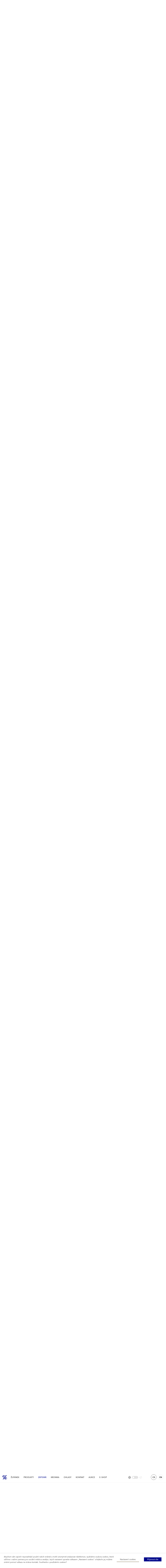

--- FILE ---
content_type: text/html; charset=UTF-8
request_url: https://www.zufanek.cz/zapisnik/page/4/
body_size: 18339
content:
<!-- This page is cached by the Hummingbird Performance plugin v3.19.0 - https://wordpress.org/plugins/hummingbird-performance/. --><!doctype html>
<html class="no-js cs" lang="cs-CZ" >
    <head>
        <meta charset="utf-8">
        <meta http-equiv="x-ua-compatible" content="ie=edge">
        <meta name="description" content="">
        <meta name="viewport" content="width=device-width, initial-scale=1">

        <title>Zápisník, notes, jednoduše blog. Do něj píšeme aktuality. Občas.</title>

        <meta name="author" content="značkárna s.r.o.">

        <link rel="stylesheet" type="text/css" media="screen" href="https://www.zufanek.cz/files/themes/zufanek-cz/normalize.css">
        <link rel="stylesheet" type="text/css" media="screen" href="https://www.zufanek.cz/files/themes/zufanek-cz/venobox.min.css">
        <link rel="stylesheet" type="text/css" media="screen" href="https://www.zufanek.cz/files/themes/zufanek-cz/style.css">
        <link rel="stylesheet" type="text/css" media="print" href="https://www.zufanek.cz/files/themes/zufanek-cz/style.css">

        <link rel="apple-touch-icon" sizes="180x180" href="https://www.zufanek.cz/files/themes/zufanek-cz/icons/apple-touch-icon.png">
        <link rel="icon" type="image/png" href="https://www.zufanek.cz/files/themes/zufanek-cz/icons/favicon-32x32.png" sizes="32x32">
        <link rel="icon" type="image/png" href="https://www.zufanek.cz/files/themes/zufanek-cz/icons/favicon-16x16.png" sizes="16x16">
        <link rel="mask-icon" href="https://www.zufanek.cz/files/themes/zufanek-cz/icons/safari-pinned-tab.svg" color="#25439b">
        <meta name="theme-color" content="#ffffff">

				                <meta name='robots' content='max-image-preview:large' />
	<style>img:is([sizes="auto" i], [sizes^="auto," i]) { contain-intrinsic-size: 3000px 1500px }</style>
	<link rel='dns-prefetch' href='//static.addtoany.com' />
<link rel='dns-prefetch' href='//www.google.com' />
		<style>
			.lazyload,
			.lazyloading {
				max-width: 100%;
			}
		</style>
		<script type="text/javascript">
/* <![CDATA[ */
window._wpemojiSettings = {"baseUrl":"https:\/\/s.w.org\/images\/core\/emoji\/15.0.3\/72x72\/","ext":".png","svgUrl":"https:\/\/s.w.org\/images\/core\/emoji\/15.0.3\/svg\/","svgExt":".svg","source":{"concatemoji":"https:\/\/www.zufanek.cz\/wp-includes\/js\/wp-emoji-release.min.js?ver=6.7.4"}};
/*! This file is auto-generated */
!function(i,n){var o,s,e;function c(e){try{var t={supportTests:e,timestamp:(new Date).valueOf()};sessionStorage.setItem(o,JSON.stringify(t))}catch(e){}}function p(e,t,n){e.clearRect(0,0,e.canvas.width,e.canvas.height),e.fillText(t,0,0);var t=new Uint32Array(e.getImageData(0,0,e.canvas.width,e.canvas.height).data),r=(e.clearRect(0,0,e.canvas.width,e.canvas.height),e.fillText(n,0,0),new Uint32Array(e.getImageData(0,0,e.canvas.width,e.canvas.height).data));return t.every(function(e,t){return e===r[t]})}function u(e,t,n){switch(t){case"flag":return n(e,"\ud83c\udff3\ufe0f\u200d\u26a7\ufe0f","\ud83c\udff3\ufe0f\u200b\u26a7\ufe0f")?!1:!n(e,"\ud83c\uddfa\ud83c\uddf3","\ud83c\uddfa\u200b\ud83c\uddf3")&&!n(e,"\ud83c\udff4\udb40\udc67\udb40\udc62\udb40\udc65\udb40\udc6e\udb40\udc67\udb40\udc7f","\ud83c\udff4\u200b\udb40\udc67\u200b\udb40\udc62\u200b\udb40\udc65\u200b\udb40\udc6e\u200b\udb40\udc67\u200b\udb40\udc7f");case"emoji":return!n(e,"\ud83d\udc26\u200d\u2b1b","\ud83d\udc26\u200b\u2b1b")}return!1}function f(e,t,n){var r="undefined"!=typeof WorkerGlobalScope&&self instanceof WorkerGlobalScope?new OffscreenCanvas(300,150):i.createElement("canvas"),a=r.getContext("2d",{willReadFrequently:!0}),o=(a.textBaseline="top",a.font="600 32px Arial",{});return e.forEach(function(e){o[e]=t(a,e,n)}),o}function t(e){var t=i.createElement("script");t.src=e,t.defer=!0,i.head.appendChild(t)}"undefined"!=typeof Promise&&(o="wpEmojiSettingsSupports",s=["flag","emoji"],n.supports={everything:!0,everythingExceptFlag:!0},e=new Promise(function(e){i.addEventListener("DOMContentLoaded",e,{once:!0})}),new Promise(function(t){var n=function(){try{var e=JSON.parse(sessionStorage.getItem(o));if("object"==typeof e&&"number"==typeof e.timestamp&&(new Date).valueOf()<e.timestamp+604800&&"object"==typeof e.supportTests)return e.supportTests}catch(e){}return null}();if(!n){if("undefined"!=typeof Worker&&"undefined"!=typeof OffscreenCanvas&&"undefined"!=typeof URL&&URL.createObjectURL&&"undefined"!=typeof Blob)try{var e="postMessage("+f.toString()+"("+[JSON.stringify(s),u.toString(),p.toString()].join(",")+"));",r=new Blob([e],{type:"text/javascript"}),a=new Worker(URL.createObjectURL(r),{name:"wpTestEmojiSupports"});return void(a.onmessage=function(e){c(n=e.data),a.terminate(),t(n)})}catch(e){}c(n=f(s,u,p))}t(n)}).then(function(e){for(var t in e)n.supports[t]=e[t],n.supports.everything=n.supports.everything&&n.supports[t],"flag"!==t&&(n.supports.everythingExceptFlag=n.supports.everythingExceptFlag&&n.supports[t]);n.supports.everythingExceptFlag=n.supports.everythingExceptFlag&&!n.supports.flag,n.DOMReady=!1,n.readyCallback=function(){n.DOMReady=!0}}).then(function(){return e}).then(function(){var e;n.supports.everything||(n.readyCallback(),(e=n.source||{}).concatemoji?t(e.concatemoji):e.wpemoji&&e.twemoji&&(t(e.twemoji),t(e.wpemoji)))}))}((window,document),window._wpemojiSettings);
/* ]]> */
</script>
<style id='wp-emoji-styles-inline-css' type='text/css'>

	img.wp-smiley, img.emoji {
		display: inline !important;
		border: none !important;
		box-shadow: none !important;
		height: 1em !important;
		width: 1em !important;
		margin: 0 0.07em !important;
		vertical-align: -0.1em !important;
		background: none !important;
		padding: 0 !important;
	}
</style>
<link rel='stylesheet' id='wp-block-library-css' href='https://www.zufanek.cz/wp-includes/css/dist/block-library/style.min.css?ver=6.7.4' type='text/css' media='all' />
<style id='classic-theme-styles-inline-css' type='text/css'>
/*! This file is auto-generated */
.wp-block-button__link{color:#fff;background-color:#32373c;border-radius:9999px;box-shadow:none;text-decoration:none;padding:calc(.667em + 2px) calc(1.333em + 2px);font-size:1.125em}.wp-block-file__button{background:#32373c;color:#fff;text-decoration:none}
</style>
<style id='global-styles-inline-css' type='text/css'>
:root{--wp--preset--aspect-ratio--square: 1;--wp--preset--aspect-ratio--4-3: 4/3;--wp--preset--aspect-ratio--3-4: 3/4;--wp--preset--aspect-ratio--3-2: 3/2;--wp--preset--aspect-ratio--2-3: 2/3;--wp--preset--aspect-ratio--16-9: 16/9;--wp--preset--aspect-ratio--9-16: 9/16;--wp--preset--color--black: #000000;--wp--preset--color--cyan-bluish-gray: #abb8c3;--wp--preset--color--white: #ffffff;--wp--preset--color--pale-pink: #f78da7;--wp--preset--color--vivid-red: #cf2e2e;--wp--preset--color--luminous-vivid-orange: #ff6900;--wp--preset--color--luminous-vivid-amber: #fcb900;--wp--preset--color--light-green-cyan: #7bdcb5;--wp--preset--color--vivid-green-cyan: #00d084;--wp--preset--color--pale-cyan-blue: #8ed1fc;--wp--preset--color--vivid-cyan-blue: #0693e3;--wp--preset--color--vivid-purple: #9b51e0;--wp--preset--gradient--vivid-cyan-blue-to-vivid-purple: linear-gradient(135deg,rgba(6,147,227,1) 0%,rgb(155,81,224) 100%);--wp--preset--gradient--light-green-cyan-to-vivid-green-cyan: linear-gradient(135deg,rgb(122,220,180) 0%,rgb(0,208,130) 100%);--wp--preset--gradient--luminous-vivid-amber-to-luminous-vivid-orange: linear-gradient(135deg,rgba(252,185,0,1) 0%,rgba(255,105,0,1) 100%);--wp--preset--gradient--luminous-vivid-orange-to-vivid-red: linear-gradient(135deg,rgba(255,105,0,1) 0%,rgb(207,46,46) 100%);--wp--preset--gradient--very-light-gray-to-cyan-bluish-gray: linear-gradient(135deg,rgb(238,238,238) 0%,rgb(169,184,195) 100%);--wp--preset--gradient--cool-to-warm-spectrum: linear-gradient(135deg,rgb(74,234,220) 0%,rgb(151,120,209) 20%,rgb(207,42,186) 40%,rgb(238,44,130) 60%,rgb(251,105,98) 80%,rgb(254,248,76) 100%);--wp--preset--gradient--blush-light-purple: linear-gradient(135deg,rgb(255,206,236) 0%,rgb(152,150,240) 100%);--wp--preset--gradient--blush-bordeaux: linear-gradient(135deg,rgb(254,205,165) 0%,rgb(254,45,45) 50%,rgb(107,0,62) 100%);--wp--preset--gradient--luminous-dusk: linear-gradient(135deg,rgb(255,203,112) 0%,rgb(199,81,192) 50%,rgb(65,88,208) 100%);--wp--preset--gradient--pale-ocean: linear-gradient(135deg,rgb(255,245,203) 0%,rgb(182,227,212) 50%,rgb(51,167,181) 100%);--wp--preset--gradient--electric-grass: linear-gradient(135deg,rgb(202,248,128) 0%,rgb(113,206,126) 100%);--wp--preset--gradient--midnight: linear-gradient(135deg,rgb(2,3,129) 0%,rgb(40,116,252) 100%);--wp--preset--font-size--small: 13px;--wp--preset--font-size--medium: 20px;--wp--preset--font-size--large: 36px;--wp--preset--font-size--x-large: 42px;--wp--preset--font-family--inter: "Inter", sans-serif;--wp--preset--font-family--cardo: Cardo;--wp--preset--spacing--20: 0.44rem;--wp--preset--spacing--30: 0.67rem;--wp--preset--spacing--40: 1rem;--wp--preset--spacing--50: 1.5rem;--wp--preset--spacing--60: 2.25rem;--wp--preset--spacing--70: 3.38rem;--wp--preset--spacing--80: 5.06rem;--wp--preset--shadow--natural: 6px 6px 9px rgba(0, 0, 0, 0.2);--wp--preset--shadow--deep: 12px 12px 50px rgba(0, 0, 0, 0.4);--wp--preset--shadow--sharp: 6px 6px 0px rgba(0, 0, 0, 0.2);--wp--preset--shadow--outlined: 6px 6px 0px -3px rgba(255, 255, 255, 1), 6px 6px rgba(0, 0, 0, 1);--wp--preset--shadow--crisp: 6px 6px 0px rgba(0, 0, 0, 1);}:where(.is-layout-flex){gap: 0.5em;}:where(.is-layout-grid){gap: 0.5em;}body .is-layout-flex{display: flex;}.is-layout-flex{flex-wrap: wrap;align-items: center;}.is-layout-flex > :is(*, div){margin: 0;}body .is-layout-grid{display: grid;}.is-layout-grid > :is(*, div){margin: 0;}:where(.wp-block-columns.is-layout-flex){gap: 2em;}:where(.wp-block-columns.is-layout-grid){gap: 2em;}:where(.wp-block-post-template.is-layout-flex){gap: 1.25em;}:where(.wp-block-post-template.is-layout-grid){gap: 1.25em;}.has-black-color{color: var(--wp--preset--color--black) !important;}.has-cyan-bluish-gray-color{color: var(--wp--preset--color--cyan-bluish-gray) !important;}.has-white-color{color: var(--wp--preset--color--white) !important;}.has-pale-pink-color{color: var(--wp--preset--color--pale-pink) !important;}.has-vivid-red-color{color: var(--wp--preset--color--vivid-red) !important;}.has-luminous-vivid-orange-color{color: var(--wp--preset--color--luminous-vivid-orange) !important;}.has-luminous-vivid-amber-color{color: var(--wp--preset--color--luminous-vivid-amber) !important;}.has-light-green-cyan-color{color: var(--wp--preset--color--light-green-cyan) !important;}.has-vivid-green-cyan-color{color: var(--wp--preset--color--vivid-green-cyan) !important;}.has-pale-cyan-blue-color{color: var(--wp--preset--color--pale-cyan-blue) !important;}.has-vivid-cyan-blue-color{color: var(--wp--preset--color--vivid-cyan-blue) !important;}.has-vivid-purple-color{color: var(--wp--preset--color--vivid-purple) !important;}.has-black-background-color{background-color: var(--wp--preset--color--black) !important;}.has-cyan-bluish-gray-background-color{background-color: var(--wp--preset--color--cyan-bluish-gray) !important;}.has-white-background-color{background-color: var(--wp--preset--color--white) !important;}.has-pale-pink-background-color{background-color: var(--wp--preset--color--pale-pink) !important;}.has-vivid-red-background-color{background-color: var(--wp--preset--color--vivid-red) !important;}.has-luminous-vivid-orange-background-color{background-color: var(--wp--preset--color--luminous-vivid-orange) !important;}.has-luminous-vivid-amber-background-color{background-color: var(--wp--preset--color--luminous-vivid-amber) !important;}.has-light-green-cyan-background-color{background-color: var(--wp--preset--color--light-green-cyan) !important;}.has-vivid-green-cyan-background-color{background-color: var(--wp--preset--color--vivid-green-cyan) !important;}.has-pale-cyan-blue-background-color{background-color: var(--wp--preset--color--pale-cyan-blue) !important;}.has-vivid-cyan-blue-background-color{background-color: var(--wp--preset--color--vivid-cyan-blue) !important;}.has-vivid-purple-background-color{background-color: var(--wp--preset--color--vivid-purple) !important;}.has-black-border-color{border-color: var(--wp--preset--color--black) !important;}.has-cyan-bluish-gray-border-color{border-color: var(--wp--preset--color--cyan-bluish-gray) !important;}.has-white-border-color{border-color: var(--wp--preset--color--white) !important;}.has-pale-pink-border-color{border-color: var(--wp--preset--color--pale-pink) !important;}.has-vivid-red-border-color{border-color: var(--wp--preset--color--vivid-red) !important;}.has-luminous-vivid-orange-border-color{border-color: var(--wp--preset--color--luminous-vivid-orange) !important;}.has-luminous-vivid-amber-border-color{border-color: var(--wp--preset--color--luminous-vivid-amber) !important;}.has-light-green-cyan-border-color{border-color: var(--wp--preset--color--light-green-cyan) !important;}.has-vivid-green-cyan-border-color{border-color: var(--wp--preset--color--vivid-green-cyan) !important;}.has-pale-cyan-blue-border-color{border-color: var(--wp--preset--color--pale-cyan-blue) !important;}.has-vivid-cyan-blue-border-color{border-color: var(--wp--preset--color--vivid-cyan-blue) !important;}.has-vivid-purple-border-color{border-color: var(--wp--preset--color--vivid-purple) !important;}.has-vivid-cyan-blue-to-vivid-purple-gradient-background{background: var(--wp--preset--gradient--vivid-cyan-blue-to-vivid-purple) !important;}.has-light-green-cyan-to-vivid-green-cyan-gradient-background{background: var(--wp--preset--gradient--light-green-cyan-to-vivid-green-cyan) !important;}.has-luminous-vivid-amber-to-luminous-vivid-orange-gradient-background{background: var(--wp--preset--gradient--luminous-vivid-amber-to-luminous-vivid-orange) !important;}.has-luminous-vivid-orange-to-vivid-red-gradient-background{background: var(--wp--preset--gradient--luminous-vivid-orange-to-vivid-red) !important;}.has-very-light-gray-to-cyan-bluish-gray-gradient-background{background: var(--wp--preset--gradient--very-light-gray-to-cyan-bluish-gray) !important;}.has-cool-to-warm-spectrum-gradient-background{background: var(--wp--preset--gradient--cool-to-warm-spectrum) !important;}.has-blush-light-purple-gradient-background{background: var(--wp--preset--gradient--blush-light-purple) !important;}.has-blush-bordeaux-gradient-background{background: var(--wp--preset--gradient--blush-bordeaux) !important;}.has-luminous-dusk-gradient-background{background: var(--wp--preset--gradient--luminous-dusk) !important;}.has-pale-ocean-gradient-background{background: var(--wp--preset--gradient--pale-ocean) !important;}.has-electric-grass-gradient-background{background: var(--wp--preset--gradient--electric-grass) !important;}.has-midnight-gradient-background{background: var(--wp--preset--gradient--midnight) !important;}.has-small-font-size{font-size: var(--wp--preset--font-size--small) !important;}.has-medium-font-size{font-size: var(--wp--preset--font-size--medium) !important;}.has-large-font-size{font-size: var(--wp--preset--font-size--large) !important;}.has-x-large-font-size{font-size: var(--wp--preset--font-size--x-large) !important;}
:where(.wp-block-post-template.is-layout-flex){gap: 1.25em;}:where(.wp-block-post-template.is-layout-grid){gap: 1.25em;}
:where(.wp-block-columns.is-layout-flex){gap: 2em;}:where(.wp-block-columns.is-layout-grid){gap: 2em;}
:root :where(.wp-block-pullquote){font-size: 1.5em;line-height: 1.6;}
</style>
<link rel='stylesheet' id='cookie-law-info-css' href='https://www.zufanek.cz/files/uploads/hummingbird-assets/d30843064c62ff77a292598cde5027e9.css' type='text/css' media='all' />
<link rel='stylesheet' id='cookie-law-info-gdpr-css' href='https://www.zufanek.cz/files/uploads/hummingbird-assets/103fdf4148616de3f8c06f2f00759365.css' type='text/css' media='all' />
<style id='cookie-law-info-gdpr-inline-css' type='text/css'>
.cli-modal-content, .cli-tab-content { background-color: #ffffff; }.cli-privacy-content-text, .cli-modal .cli-modal-dialog, .cli-tab-container p, a.cli-privacy-readmore { color: #000000; }.cli-tab-header { background-color: #f2f2f2; }.cli-tab-header, .cli-tab-header a.cli-nav-link,span.cli-necessary-caption,.cli-switch .cli-slider:after { color: #000000; }.cli-switch .cli-slider:before { background-color: #ffffff; }.cli-switch input:checked + .cli-slider:before { background-color: #ffffff; }.cli-switch .cli-slider { background-color: #e3e1e8; }.cli-switch input:checked + .cli-slider { background-color: #28a745; }.cli-modal-close svg { fill: #000000; }.cli-tab-footer .wt-cli-privacy-accept-all-btn { background-color: #00acad; color: #ffffff}.cli-tab-footer .wt-cli-privacy-accept-btn { background-color: #00acad; color: #ffffff}.cli-tab-header a:before{ border-right: 1px solid #000000; border-bottom: 1px solid #000000; }
</style>
<style id='woocommerce-inline-inline-css' type='text/css'>
.woocommerce form .form-row .required { visibility: visible; }
</style>
<link rel='stylesheet' id='wpml-legacy-dropdown-0-css' href='https://www.zufanek.cz/files/plugins/sitepress-multilingual-cms/templates/language-switchers/legacy-dropdown/style.min.css?ver=1' type='text/css' media='all' />
<style id='wpml-legacy-dropdown-0-inline-css' type='text/css'>
.wpml-ls-statics-shortcode_actions{background-color:#eeeeee;}.wpml-ls-statics-shortcode_actions, .wpml-ls-statics-shortcode_actions .wpml-ls-sub-menu, .wpml-ls-statics-shortcode_actions a {border-color:#cdcdcd;}.wpml-ls-statics-shortcode_actions a, .wpml-ls-statics-shortcode_actions .wpml-ls-sub-menu a, .wpml-ls-statics-shortcode_actions .wpml-ls-sub-menu a:link, .wpml-ls-statics-shortcode_actions li:not(.wpml-ls-current-language) .wpml-ls-link, .wpml-ls-statics-shortcode_actions li:not(.wpml-ls-current-language) .wpml-ls-link:link {color:#444444;background-color:#ffffff;}.wpml-ls-statics-shortcode_actions .wpml-ls-sub-menu a:hover,.wpml-ls-statics-shortcode_actions .wpml-ls-sub-menu a:focus, .wpml-ls-statics-shortcode_actions .wpml-ls-sub-menu a:link:hover, .wpml-ls-statics-shortcode_actions .wpml-ls-sub-menu a:link:focus {color:#000000;background-color:#eeeeee;}.wpml-ls-statics-shortcode_actions .wpml-ls-current-language > a {color:#444444;background-color:#ffffff;}.wpml-ls-statics-shortcode_actions .wpml-ls-current-language:hover>a, .wpml-ls-statics-shortcode_actions .wpml-ls-current-language>a:focus {color:#000000;background-color:#eeeeee;}
</style>
<link rel='stylesheet' id='addtoany-css' href='https://www.zufanek.cz/files/plugins/add-to-any/addtoany.min.css?ver=1.16' type='text/css' media='all' />
<script type="text/javascript" src="https://www.zufanek.cz/files/uploads/hummingbird-assets/47d2ae811a25ad9e180d2caa84b3545e.js" id="jquery-cookie-js" defer="defer" data-wp-strategy="defer"></script>
<script type="text/javascript" src="https://www.zufanek.cz/wp-includes/js/jquery/jquery.min.js?ver=3.7.1" id="jquery-core-js"></script>
<script type="text/javascript" src="https://www.zufanek.cz/wp-includes/js/jquery/jquery-migrate.min.js?ver=3.4.1" id="jquery-migrate-js"></script>
<script type="text/javascript" id="addtoany-core-js-before">
/* <![CDATA[ */
window.a2a_config=window.a2a_config||{};a2a_config.callbacks=[];a2a_config.overlays=[];a2a_config.templates={};a2a_localize = {
	Share: "Share",
	Save: "Save",
	Subscribe: "Subscribe",
	Email: "Email",
	Bookmark: "Bookmark",
	ShowAll: "Show all",
	ShowLess: "Show less",
	FindServices: "Find service(s)",
	FindAnyServiceToAddTo: "Instantly find any service to add to",
	PoweredBy: "Powered by",
	ShareViaEmail: "Share via email",
	SubscribeViaEmail: "Subscribe via email",
	BookmarkInYourBrowser: "Bookmark in your browser",
	BookmarkInstructions: "Press Ctrl+D or \u2318+D to bookmark this page",
	AddToYourFavorites: "Add to your favorites",
	SendFromWebOrProgram: "Send from any email address or email program",
	EmailProgram: "Email program",
	More: "More&#8230;",
	ThanksForSharing: "Thanks for sharing!",
	ThanksForFollowing: "Thanks for following!"
};
/* ]]> */
</script>
<script type="text/javascript" defer src="https://www.zufanek.cz/files/uploads/hummingbird-assets/655fd2c17862877ca309dde316eb436a.js" id="addtoany-core-js" defer="defer" data-wp-strategy="defer"></script>
<script type="text/javascript" defer src="https://www.zufanek.cz/files/plugins/add-to-any/addtoany.min.js?ver=1.1" id="addtoany-jquery-js"></script>
<script type="text/javascript" id="cookie-law-info-js-extra">
/* <![CDATA[ */
var Cli_Data = {"nn_cookie_ids":["_gat","Locale","_abPercentage","_mgBucket","_mgTraffic","__mtvuid","__ftr","_bisko","__mtvbi","__session","gjs","viewed_cookie_policy","_GRECAPTCHA","ASP.NET_SessionId","__RequestVerificationToken","YSC","VISITOR_INFO1_LIVE","yt-remote-device-id","yt-remote-connected-devices","fr","_ga","_gid","CONSENT","_gat_UA-637405-73"],"non_necessary_cookies":{"nezbytne-cookies":["viewed_cookie_policy","cookielawinfo-checkbox-necessary","cookielawinfo-checkbox-functional","cookielawinfo-checkbox-performance","cookielawinfo-checkbox-analytics","cookielawinfo-checkbox-advertisement","cookielawinfo-checkbox-others","_GRECAPTCHA","ASP.NET_SessionId","__RequestVerificationToken","YSC","VISITOR_INFO1_LIVE","yt-remote-device-id","yt-remote-connected-devices","CONSENT"],"analyticke-cookies":["_ga","_gid","CONSENT","_gat_UA-637405-73"],"funkcni-cookies":["theme","Locale","_abPercentage","_mgBucket","_mgTraffic","__mtvuid","__ftr","_bisko","__mtvbi","__session","gjs","YSC","VISITOR_INFO1_LIVE","yt-remote-device-id","yt-remote-connected-devices","CONSENT"],"vykonove-cookies":["_gat"],"reklamni-cookies":["YSC","VISITOR_INFO1_LIVE","yt-remote-device-id","yt-remote-connected-devices","fr"]},"cookielist":{"nezbytne-cookies":{"id":64,"status":true,"priority":5,"title":"Nezbytn\u00e9 cookies","strict":false,"default_state":true,"ccpa_optout":false,"loadonstart":true},"analyticke-cookies":{"id":67,"status":true,"priority":4,"title":"Analytick\u00e9 cookies","strict":false,"default_state":false,"ccpa_optout":false,"loadonstart":false},"funkcni-cookies":{"id":65,"status":true,"priority":3,"title":"Funk\u010dn\u00ed cookies","strict":false,"default_state":false,"ccpa_optout":false,"loadonstart":false},"vykonove-cookies":{"id":66,"status":true,"priority":2,"title":"V\u00fdkonov\u00e9 cookies","strict":false,"default_state":false,"ccpa_optout":false,"loadonstart":false},"reklamni-cookies":{"id":68,"status":true,"priority":1,"title":"Reklamn\u00ed cookies","strict":false,"default_state":false,"ccpa_optout":false,"loadonstart":false}},"ajax_url":"https:\/\/www.zufanek.cz\/wp-admin\/admin-ajax.php","current_lang":"cs","security":"6fd97b0f29","eu_countries":["GB"],"geoIP":"disabled","use_custom_geolocation_api":"","custom_geolocation_api":"https:\/\/geoip.cookieyes.com\/geoip\/checker\/result.php","consentVersion":"3","strictlyEnabled":["necessary","obligatoire"],"cookieDomain":"","privacy_length":"250","ccpaEnabled":"","ccpaRegionBased":"","ccpaBarEnabled":"","ccpaType":"gdpr","triggerDomRefresh":"","secure_cookies":""};
var log_object = {"ajax_url":"https:\/\/www.zufanek.cz\/wp-admin\/admin-ajax.php"};
/* ]]> */
</script>
<script type="text/javascript" src="https://www.zufanek.cz/files/uploads/hummingbird-assets/4affaff8beaebb6f9033e35f56ab2889.js" id="cookie-law-info-js" defer="defer" data-wp-strategy="defer"></script>
<script type="text/javascript" src="https://www.zufanek.cz/files/plugins/woocommerce/assets/js/jquery-blockui/jquery.blockUI.min.js?ver=2.7.0-wc.9.4.4" id="jquery-blockui-js" defer="defer" data-wp-strategy="defer"></script>
<script type="text/javascript" id="wc-add-to-cart-js-extra">
/* <![CDATA[ */
var wc_add_to_cart_params = {"ajax_url":"\/wp-admin\/admin-ajax.php","wc_ajax_url":"\/?wc-ajax=%%endpoint%%","i18n_view_cart":"Zobrazit ko\u0161\u00edk","cart_url":"https:\/\/www.zufanek.cz\/kosik\/","is_cart":"","cart_redirect_after_add":"no"};
/* ]]> */
</script>
<script type="text/javascript" src="https://www.zufanek.cz/files/plugins/woocommerce/assets/js/frontend/add-to-cart.min.js?ver=9.4.4" id="wc-add-to-cart-js" defer="defer" data-wp-strategy="defer"></script>
<script type="text/javascript" src="https://www.zufanek.cz/files/plugins/woocommerce/assets/js/js-cookie/js.cookie.min.js?ver=2.1.4-wc.9.4.4" id="js-cookie-js" defer="defer" data-wp-strategy="defer"></script>
<script type="text/javascript" id="woocommerce-js-extra">
/* <![CDATA[ */
var woocommerce_params = {"ajax_url":"\/wp-admin\/admin-ajax.php","wc_ajax_url":"\/?wc-ajax=%%endpoint%%"};
/* ]]> */
</script>
<script type="text/javascript" src="https://www.zufanek.cz/files/plugins/woocommerce/assets/js/frontend/woocommerce.min.js?ver=9.4.4" id="woocommerce-js" defer="defer" data-wp-strategy="defer"></script>
<script type="text/javascript" id="wpgmza_data-js-extra">
/* <![CDATA[ */
var wpgmza_google_api_status = {"message":"Enqueued","code":"ENQUEUED"};
/* ]]> */
</script>
<script type="text/javascript" src="https://www.zufanek.cz/files/uploads/hummingbird-assets/4706f199994fab301e931f7fa1c3d54a.js" id="wpgmza_data-js" defer="defer" data-wp-strategy="defer"></script>
<script type="text/javascript" src="https://www.zufanek.cz/files/plugins/sitepress-multilingual-cms/templates/language-switchers/legacy-dropdown/script.min.js?ver=1" id="wpml-legacy-dropdown-0-js"></script>
<script type="text/javascript" id="uwa-front-js-extra">
/* <![CDATA[ */
var uwa_data = {"expired":"Auction has Expired!","gtm_offset":"1","started":"Aukce za\u010dala! Obnovte pros\u00edm str\u00e1nku.","outbid_message":"\n<ul class=\"woocommerce-error\" role=\"alert\">\n\t\t\t<li>\n\t\t\tV\u00e1\u0161 p\u0159\u00edhoz byl p\u0159ekon\u00e1n.\t\t<\/li>\n\t<\/ul>\n","hide_compact":"no","anti_sniping_timer_update_noti":"auto_page_refresh","anti_sniping_timer_update_noti_msg":"\u010cas konce se zm\u011bnil kv\u016fli plovouc\u00edmu konci","antisniping_check":"yes","reload_page":"no"};
var WpUat = {"calendar_icon":"<i class=\"dashicons-calendar-alt\"><\/i>"};
var WooUa = {"ajaxurl":"https:\/\/www.zufanek.cz\/wp-admin\/admin-ajax.php","ua_nonce":"0b98e223e4","last_timestamp":"1671452212","calendar_image":"https:\/\/www.zufanek.cz\/files\/plugins\/woocommerce\/assets\/images\/calendar.png"};
var UWA_Ajax_Qry = {"ajaqry":"\/zapisnik\/page\/4\/?uwa-ajax"};
/* ]]> */
</script>
<script type="text/javascript" src="https://www.zufanek.cz/files/uploads/hummingbird-assets/608cce4f4b6c13f20d588b81b01635f8.js" id="uwa-front-js" defer="defer" data-wp-strategy="defer"></script>
<script type="text/javascript" id="uwa-jquery-countdown-js-extra">
/* <![CDATA[ */
var multi_lang_data = {"labels":{"Years":"Roky","Months":"M\u011bs\u00edc\u016f","Weeks":"T\u00fddn\u016f","Days":"Dn\u016f","Hours":"Hodin","Minutes":"Minut","Seconds":"Sekund"},"labels1":{"Year":"Rok","Month":"M\u011bs\u00edc","Week":"T\u00fdden","Day":"Den","Hour":"Hodina","Minute":"Min","Second":"Sek"},"compactLabels":{"y":"y","m":"m","w":"w","d":"d"},"settings":{"listpage":"no"}};
/* ]]> */
</script>
<script type="text/javascript" src="https://www.zufanek.cz/files/plugins/ultimate-woocommerce-auction-pro/includes/clock/js/jquery.countdown.min.js?ver=1.5.3" id="uwa-jquery-countdown-js"></script>
<script type="text/javascript" src="https://www.zufanek.cz/files/uploads/hummingbird-assets/39305b3bcaaf371612aef7a32d1cb9dc.js" id="uwa-jquery-countdown-multi-lang-js" defer="defer" data-wp-strategy="defer"></script>
<link rel="https://api.w.org/" href="https://www.zufanek.cz/wp-json/" /><link rel="EditURI" type="application/rsd+xml" title="RSD" href="https://www.zufanek.cz/xmlrpc.php?rsd" />
<meta name="generator" content="WordPress 6.7.4" />
<meta name="generator" content="WooCommerce 9.4.4" />
<meta name="generator" content="WPML ver:4.8.6 stt:9,1;" />
		<script>
			document.documentElement.className = document.documentElement.className.replace('no-js', 'js');
		</script>
				<style>
			.no-js img.lazyload {
				display: none;
			}

			figure.wp-block-image img.lazyloading {
				min-width: 150px;
			}

			.lazyload,
			.lazyloading {
				--smush-placeholder-width: 100px;
				--smush-placeholder-aspect-ratio: 1/1;
				width: var(--smush-image-width, var(--smush-placeholder-width)) !important;
				aspect-ratio: var(--smush-image-aspect-ratio, var(--smush-placeholder-aspect-ratio)) !important;
			}

						.lazyload, .lazyloading {
				opacity: 0;
			}

			.lazyloaded {
				opacity: 1;
				transition: opacity 0ms;
				transition-delay: 0ms;
			}

					</style>
			<noscript><style>.woocommerce-product-gallery{ opacity: 1 !important; }</style></noscript>
						<!-- Google Analytics tracking code output by Beehive Analytics Pro -->
						<script async src="https://www.googletagmanager.com/gtag/js?id=G-EPE5FKF9JM&l=beehiveDataLayer"></script>
		<script>
						window.beehiveDataLayer = window.beehiveDataLayer || [];
			function beehive_ga() {beehiveDataLayer.push(arguments);}
			beehive_ga('js', new Date())
						beehive_ga('config', 'G-EPE5FKF9JM', {
				'anonymize_ip': false,
				'allow_google_signals': false,
			})
					</script>
		<style type="text/css">.recentcomments a{display:inline !important;padding:0 !important;margin:0 !important;}</style><!-- SEO meta tags powered by SmartCrawl https://wpmudev.com/project/smartcrawl-wordpress-seo/ -->
<link rel="canonical" href="https://www.zufanek.cz/zapisnik/page/4/" />
<meta name="description" content="Blog o tom, co se právě děje (nebo dělo) při výrobě našich/vašich oblíbených destilátů a likérů. Píše Martin Žufánek. Promiňte mu to." />
<meta name="google-site-verification" content="GllsrAzXwdGG4yK-ePph6akCzH37kvDO6Dnuww4Mb5o" />
<script type="application/ld+json">{"@context":"https:\/\/schema.org","@graph":[{"@type":"Organization","@id":"https:\/\/www.zufanek.cz\/#schema-publishing-organization","url":"https:\/\/www.zufanek.cz","name":"\u017duf\u00e1nek.cz"},{"@type":"WebSite","@id":"https:\/\/www.zufanek.cz\/#schema-website","url":"https:\/\/www.zufanek.cz","name":"\u017duf\u00e1nek.cz","encoding":"UTF-8","potentialAction":{"@type":"SearchAction","target":"https:\/\/www.zufanek.cz\/search\/{search_term_string}\/","query-input":"required name=search_term_string"},"image":{"@type":"ImageObject","@id":"https:\/\/www.zufanek.cz\/#schema-site-logo","url":"https:\/\/www.zufanek.cz\/files\/uploads\/2016\/08\/logo.svg"}},{"@type":"CollectionPage","@id":"https:\/\/www.zufanek.cz\/zapisnik\/#schema-webpage","isPartOf":{"@id":"https:\/\/www.zufanek.cz\/#schema-website"},"publisher":{"@id":"https:\/\/www.zufanek.cz\/#schema-publishing-organization"},"url":"https:\/\/www.zufanek.cz\/zapisnik\/","mainEntity":{"@type":"ItemList","itemListElement":[{"@type":"ListItem","position":"1","url":"https:\/\/www.zufanek.cz\/2025\/jak-skladovat-a-archivovat-alkohol\/"}]}},{"@type":"BreadcrumbList","@id":"https:\/\/www.zufanek.cz\/zapisnik\/page\/4?paged=4&pagename=zapisnik\/#breadcrumb","itemListElement":[{"@type":"ListItem","position":1,"name":"Domovsk\u00e1 str\u00e1nka","item":"https:\/\/www.zufanek.cz"},{"@type":"ListItem","position":2,"name":"Jak skladovat a archivovat alkohol?"}]}]}</script>
<meta property="og:type" content="website" />
<meta property="og:url" content="https://www.zufanek.cz/zapisnik/page/4/" />
<meta property="og:title" content="Zápisník, notes, jednoduše blog. Do něj píšeme aktuality. Občas." />
<meta property="og:description" content="Blog o tom, co se právě děje (nebo dělo) při výrobě našich/vašich oblíbených destilátů a likérů. Píše Martin Žufánek. Promiňte mu to." />
<meta property="article:published_time" content="2016-10-16T18:07:28" />
<meta property="article:author" content="Jakub Machala" />
<meta name="twitter:card" content="summary" />
<meta name="twitter:site" content="https://twitter.com/zufanek?lang=cs" />
<meta name="twitter:title" content="Zápisník, notes, jednoduše blog. Do něj píšeme aktuality. Občas." />
<meta name="twitter:description" content="Blog o tom, co se právě děje (nebo dělo) při výrobě našich/vašich oblíbených destilátů a likérů. Píše Martin Žufánek. Promiňte mu to." />
<!-- /SEO -->
<style class='wp-fonts-local' type='text/css'>
@font-face{font-family:Inter;font-style:normal;font-weight:300 900;font-display:fallback;src:url('https://www.zufanek.cz/files/plugins/woocommerce/assets/fonts/Inter-VariableFont_slnt,wght.woff2') format('woff2');font-stretch:normal;}
@font-face{font-family:Cardo;font-style:normal;font-weight:400;font-display:fallback;src:url('https://www.zufanek.cz/files/plugins/woocommerce/assets/fonts/cardo_normal_400.woff2') format('woff2');}
</style>
                                                                                
        <script src="https://use.typekit.net/nzh0vim.js"></script>
		<script>try{Typekit.load({ async: true });}catch(e){}</script>

   		
    </head>

<body class="blog paged paged-4 theme-zufanek-cz woocommerce-no-js">
		<div id="wrapper">
        <header>
        	<div class="top">
                <div class="cf">
                                            <a class="logo" href="https://www.zufanek.cz">Žufánek.cz</a>
                                        <nav id="primary" class="primary" class="cf">
                    	<a class="toggle" href="#"><span>Hlavní menu</span></a>
                    	<div class="primary-desktop">
                        	<ul id="menu-hlavni-menu" class="menu"><li id="menu-item-104" class="menu-item menu-item-type-post_type menu-item-object-page menu-item-has-children menu-item-104"><a href="https://www.zufanek.cz/zufanek/">Žufánek</a>
<ul class="level-0">
	<li id="menu-item-2546" class="menu-item menu-item-type-custom menu-item-object-custom menu-item-2546"><a href="https://www.zufanek.cz/zufanek/#lide">Lidé</a></li>
	<li id="menu-item-2547" class="menu-item menu-item-type-custom menu-item-object-custom menu-item-2547"><a href="https://www.zufanek.cz/zufanek/#sady">Sady</a></li>
	<li id="menu-item-2548" class="menu-item menu-item-type-custom menu-item-object-custom menu-item-2548"><a href="https://www.zufanek.cz/zufanek/#destilacni-kolony">Destilační kolony</a></li>
	<li id="menu-item-2549" class="menu-item menu-item-type-custom menu-item-object-custom menu-item-2549"><a href="https://www.zufanek.cz/zufanek/#lihovar">Lihovar</a></li>
	<li id="menu-item-2550" class="menu-item menu-item-type-custom menu-item-object-custom menu-item-2550"><a href="https://www.zufanek.cz/zufanek/#firemni-darky">Firemní dárky</a></li>
</ul>
</li>
<li id="menu-item-103" class="menu-item menu-item-type-post_type menu-item-object-page menu-item-has-children menu-item-103"><a href="https://www.zufanek.cz/produkty/">Produkty</a>
<ul class="level-0">
	<li id="menu-item-1079" class="menu-item menu-item-type-custom menu-item-object-custom menu-item-1079"><a href="https://www.zufanek.cz/produkty/#archiv">Archiv</a></li>
	<li id="menu-item-1080" class="menu-item menu-item-type-custom menu-item-object-custom menu-item-1080"><a href="https://www.zufanek.cz/produkty/#zakazkova-vyroba">Zakázková výroba</a></li>
</ul>
</li>
<li id="menu-item-107" class="menu-item menu-item-type-post_type menu-item-object-page current-menu-item page_item page-item-99 current_page_item current_page_parent menu-item-107"><a href="https://www.zufanek.cz/zapisnik/" aria-current="page">Zápisník</a></li>
<li id="menu-item-105" class="menu-item menu-item-type-post_type menu-item-object-page menu-item-105"><a href="https://www.zufanek.cz/kronika/">Kronika</a></li>
<li id="menu-item-106" class="menu-item menu-item-type-post_type menu-item-object-page menu-item-has-children menu-item-106"><a href="https://www.zufanek.cz/ohlasy/">Ohlasy</a>
<ul class="level-0">
	<li id="menu-item-2562" class="menu-item menu-item-type-custom menu-item-object-custom menu-item-2562"><a href="https://www.zufanek.cz/ohlasy/#napsali-o-nas">Napsali o nás</a></li>
	<li id="menu-item-2563" class="menu-item menu-item-type-custom menu-item-object-custom menu-item-2563"><a href="https://www.zufanek.cz/ohlasy/#kde-koupite">Kde koupíte</a></li>
</ul>
</li>
<li id="menu-item-108" class="menu-item menu-item-type-post_type menu-item-object-page menu-item-108"><a href="https://www.zufanek.cz/kontakt/">Kontakt</a></li>
<li id="menu-item-6453" class="menu-item menu-item-type-post_type menu-item-object-page menu-item-has-children menu-item-6453"><a href="https://www.zufanek.cz/aukce/">Aukce</a>
<ul class="level-0">
	<li id="menu-item-6450" class="menu-item menu-item-type-post_type menu-item-object-page menu-item-6450"><a href="https://www.zufanek.cz/budouci-aukce/">Budoucí aukce</a></li>
	<li id="menu-item-6451" class="menu-item menu-item-type-post_type menu-item-object-page menu-item-6451"><a href="https://www.zufanek.cz/ukoncene-aukce/">Ukončené aukce</a></li>
	<li id="menu-item-6452" class="menu-item menu-item-type-post_type menu-item-object-page menu-item-6452"><a href="https://www.zufanek.cz/muj-ucet/">Můj účet</a></li>
</ul>
</li>
<li id="menu-item-2181" class="menu-item menu-item-type-custom menu-item-object-custom menu-item-2181"><a target="_blank" href="http://www.lepsinalada.cz/">E-shop</a></li>
</ul>                    	</div>
                    	<div class="primary-mobile">
                        	<ul id="menu-hlavni-menu-1" class="menu"><li class="menu-item menu-item-type-post_type menu-item-object-page menu-item-has-children menu-item-104"><a href="https://www.zufanek.cz/zufanek/">Žufánek</a>
<ul class="level-0">
	<li class="menu-item menu-item-type-custom menu-item-object-custom menu-item-2546"><a href="https://www.zufanek.cz/zufanek/#lide">Lidé</a></li>
	<li class="menu-item menu-item-type-custom menu-item-object-custom menu-item-2547"><a href="https://www.zufanek.cz/zufanek/#sady">Sady</a></li>
	<li class="menu-item menu-item-type-custom menu-item-object-custom menu-item-2548"><a href="https://www.zufanek.cz/zufanek/#destilacni-kolony">Destilační kolony</a></li>
	<li class="menu-item menu-item-type-custom menu-item-object-custom menu-item-2549"><a href="https://www.zufanek.cz/zufanek/#lihovar">Lihovar</a></li>
	<li class="menu-item menu-item-type-custom menu-item-object-custom menu-item-2550"><a href="https://www.zufanek.cz/zufanek/#firemni-darky">Firemní dárky</a></li>
</ul>
</li>
<li class="menu-item menu-item-type-post_type menu-item-object-page menu-item-has-children menu-item-103"><a href="https://www.zufanek.cz/produkty/">Produkty</a>
<ul class="level-0">
	<li class="menu-item menu-item-type-custom menu-item-object-custom menu-item-1079"><a href="https://www.zufanek.cz/produkty/#archiv">Archiv</a></li>
	<li class="menu-item menu-item-type-custom menu-item-object-custom menu-item-1080"><a href="https://www.zufanek.cz/produkty/#zakazkova-vyroba">Zakázková výroba</a></li>
</ul>
</li>
<li class="menu-item menu-item-type-post_type menu-item-object-page current-menu-item page_item page-item-99 current_page_item current_page_parent menu-item-107"><a href="https://www.zufanek.cz/zapisnik/" aria-current="page">Zápisník</a></li>
<li class="menu-item menu-item-type-post_type menu-item-object-page menu-item-105"><a href="https://www.zufanek.cz/kronika/">Kronika</a></li>
<li class="menu-item menu-item-type-post_type menu-item-object-page menu-item-has-children menu-item-106"><a href="https://www.zufanek.cz/ohlasy/">Ohlasy</a>
<ul class="level-0">
	<li class="menu-item menu-item-type-custom menu-item-object-custom menu-item-2562"><a href="https://www.zufanek.cz/ohlasy/#napsali-o-nas">Napsali o nás</a></li>
	<li class="menu-item menu-item-type-custom menu-item-object-custom menu-item-2563"><a href="https://www.zufanek.cz/ohlasy/#kde-koupite">Kde koupíte</a></li>
</ul>
</li>
<li class="menu-item menu-item-type-post_type menu-item-object-page menu-item-108"><a href="https://www.zufanek.cz/kontakt/">Kontakt</a></li>
<li class="menu-item menu-item-type-post_type menu-item-object-page menu-item-has-children menu-item-6453"><a href="https://www.zufanek.cz/aukce/">Aukce</a>
<ul class="level-0">
	<li class="menu-item menu-item-type-post_type menu-item-object-page menu-item-6450"><a href="https://www.zufanek.cz/budouci-aukce/">Budoucí aukce</a></li>
	<li class="menu-item menu-item-type-post_type menu-item-object-page menu-item-6451"><a href="https://www.zufanek.cz/ukoncene-aukce/">Ukončené aukce</a></li>
	<li class="menu-item menu-item-type-post_type menu-item-object-page menu-item-6452"><a href="https://www.zufanek.cz/muj-ucet/">Můj účet</a></li>
</ul>
</li>
<li class="menu-item menu-item-type-custom menu-item-object-custom menu-item-2181"><a target="_blank" href="http://www.lepsinalada.cz/">E-shop</a></li>
</ul>                    	</div>
                    </nav>
					<div class="mode-switch">
						<label id="theme-switch" class="theme-switch" for="checkbox_theme">
							<input type="checkbox" id="checkbox_theme" >
							<span class="slider round"></span>
						</label>
					</div>
                    <div class="languages-menu">
                    	<a href="https://www.zufanek.cz/zapisnik/" class="lang cs">cs</a><a href="https://www.zufanek.cz/en/notes/" class="lang en">en</a>                    </div>
                </div>
            </div>
        </header>
		
        <section class="main-content" id="content">
	        <div class="in cf">
                                <div class="headline">
	                <div class="headline-wrap">
		            	<div class="cols cf">
			            	<div class="col span2">
								<h1>Zápisník</h1>
			            	</div>
			            					            	<div class="col span6">
					            	<div class="archive-notes">
						            	<a href="#" class="archive-toggle">Archive menu</a>
						            	<span class="name">Vyberte rok</span>
						            	<span class="switch restore"><a href="#" class="restore" data-posts-per-page="4" data-year="" data-month="" data-pause="false" data-pause-override="false" data-preloaded="false">Zrušit výběr</a></span>
						            	<div class="carousel">
							            	
											<a href="#" class="nav-slide prev">Předchozí</a>
											<a href="#" class="nav-slide next">Další</a>
											<ul class="nav-years cycle-slideshow" data-cycle-fx="carousel" data-cycle-slides='> li.year' data-cycle-timeout="0" data-cycle-prev=".prev" data-cycle-next=".next" data-cycle-carousel-visible="1" data-allow-wrap="false" data-cycle-carousel-vertical="true">				
												 
													<li class="year year-1" id="year-1"><span class="switch"><a href="#" data-year="2024" data-posts-per-page="1000" data-month="" data-pause="false" data-pause-override="false" data-preloaded="false">2024</span></a></li>
												 
													<li class="year year-2" id="year-2"><span class="switch"><a href="#" data-year="2023" data-posts-per-page="1000" data-month="" data-pause="false" data-pause-override="false" data-preloaded="false">2023</span></a></li>
												 
													<li class="year year-3" id="year-3"><span class="switch"><a href="#" data-year="2022" data-posts-per-page="1000" data-month="" data-pause="false" data-pause-override="false" data-preloaded="false">2022</span></a></li>
												 
													<li class="year year-4" id="year-4"><span class="switch"><a href="#" data-year="2021" data-posts-per-page="1000" data-month="" data-pause="false" data-pause-override="false" data-preloaded="false">2021</span></a></li>
												 
													<li class="year year-5" id="year-5"><span class="switch"><a href="#" data-year="2020" data-posts-per-page="1000" data-month="" data-pause="false" data-pause-override="false" data-preloaded="false">2020</span></a></li>
												 
													<li class="year year-6" id="year-6"><span class="switch"><a href="#" data-year="2019" data-posts-per-page="1000" data-month="" data-pause="false" data-pause-override="false" data-preloaded="false">2019</span></a></li>
												 
													<li class="year year-7" id="year-7"><span class="switch"><a href="#" data-year="2018" data-posts-per-page="1000" data-month="" data-pause="false" data-pause-override="false" data-preloaded="false">2018</span></a></li>
												 
													<li class="year year-8" id="year-8"><span class="switch"><a href="#" data-year="2017" data-posts-per-page="1000" data-month="" data-pause="false" data-pause-override="false" data-preloaded="false">2017</span></a></li>
												 
													<li class="year year-9" id="year-9"><span class="switch"><a href="#" data-year="2016" data-posts-per-page="1000" data-month="" data-pause="false" data-pause-override="false" data-preloaded="false">2016</span></a></li>
												 
													<li class="year year-10" id="year-10"><span class="switch"><a href="#" data-year="2015" data-posts-per-page="1000" data-month="" data-pause="false" data-pause-override="false" data-preloaded="false">2015</span></a></li>
												 
													<li class="year year-11" id="year-11"><span class="switch"><a href="#" data-year="2014" data-posts-per-page="1000" data-month="" data-pause="false" data-pause-override="false" data-preloaded="false">2014</span></a></li>
												 
													<li class="year year-12" id="year-12"><span class="switch"><a href="#" data-year="2013" data-posts-per-page="1000" data-month="" data-pause="false" data-pause-override="false" data-preloaded="false">2013</span></a></li>
												 
													<li class="year year-13" id="year-13"><span class="switch"><a href="#" data-year="2012" data-posts-per-page="1000" data-month="" data-pause="false" data-pause-override="false" data-preloaded="false">2012</span></a></li>
												 
													<li class="year year-14" id="year-14"><span class="switch"><a href="#" data-year="2011" data-posts-per-page="1000" data-month="" data-pause="false" data-pause-override="false" data-preloaded="false">2011</span></a></li>
															
											</ul>
										</div>									
					            	</div>
				            	</div>
			            			            	</div>
		            </div>
		        </div>
                                                    </div>
            	                <section class="block block_posts" >
                	<div class="in cf">
                    	                    	                    		<div class="posts products cf">
                        		<div id="ajax-load-more" class="ajax-load-more-wrap default"  data-alm-id="" data-canonical-url="https://www.zufanek.cz/zapisnik/" data-slug="home" data-post-id="0"  data-localized="ajax_load_more_vars" data-alm-object="ajax_load_more"><div aria-live="polite" aria-atomic="true" class="alm-listing alm-ajax notes" data-is-preloaded="true" data-preloaded="" data-preloaded-amount="7" data-seo="true" data-seo-start-page="4" data-seo-scroll="false" data-seo-scrolltop="30" data-seo-controls="1" data-seo-permalink="pretty" data-container-type="div" data-loading-style="default" data-theme-repeater="notes.php" data-post-type="post" data-order="DESC" data-orderby="date" data-offset="0" data-posts-per-page="7" data-lang="cs" data-pause-override="true" data-pause="true" data-button-label="Další příspěvky" data-prev-button-label="Load Previous"></div><noscript><div class="alm-listing alm-noscript">	<div class="post aktuality cf" id="post5659">
				
														<div class="thumbnail-yes" style="background-image: url(https://www.zufanek.cz/files/uploads/2020/10/i-love-la-fleur-1-2000x1333.jpg)">				
						<div class="meta">
							<h2><a href="https://www.zufanek.cz/2020/life-is-absinthe/" title="Life is absinthe!">Life is absinthe!</a></h2>
							<div class="desc"><p>Spojení našeho absintového stylu a Life is Porno designu vzdávající hold květinám. Inspirováno společným oblíbeným barem L&#8217;Fleur v Praze a jejich signature „Le Parfum” koktejlem. Toto je něco, co tu ještě nebylo… Během letošní březnové karantény jsme u nás dostali nápad. Nápad na absint, který by po nalití do sklenice připomněl botanickou zahradu. Rozkvetlou louku&#8230;.</p>
</div>
							<span class="date">30.10.2020</span>
				    		<a class="more" href="https://www.zufanek.cz/2020/life-is-absinthe/">Celý článek</a>
				        	<span class="category aktuality">Aktuality</span>
						</div>
					</div>
								</div>	<div class="post aktuality cf" id="post4670">
				
														<div class="thumbnail-yes" style="background-image: url(https://www.zufanek.cz/files/uploads/2020/08/protect.jpg)">				
						<div class="meta">
							<h2><a href="https://www.zufanek.cz/2020/bran-svou-znacku/" title="Braň svou značku!">Braň svou značku!</a></h2>
							<div class="desc"><p>Tato aktualita není o alkoholu, ale i tak by vás mohla zajímat. Je o tom, jak důležité je bránit svoji značku, že to může trvat klidně 4 roky a 100.000 Kč utracených za právní služby. Jdeme na to. V roce 2015 mi někdo na Twitteru poslal odkaz na článek o nové společnosti vyrábějící oříškové másla&#8230;.</p>
</div>
							<span class="date">19.08.2020</span>
				    		<a class="more" href="https://www.zufanek.cz/2020/bran-svou-znacku/">Celý článek</a>
				        	<span class="category aktuality">Aktuality</span>
						</div>
					</div>
								</div>	<div class="post aktuality cf" id="post4495">
				
														<div class="thumbnail-yes" style="background-image: url(https://www.zufanek.cz/files/uploads/2020/01/Dubai-Lights-2000x1315.jpg)">				
						<div class="meta">
							<h2><a href="https://www.zufanek.cz/2020/omfg-2020/" title="OMFG 2020">OMFG 2020</a></h2>
							<div class="desc"><p>Od posledního pelyňkového ročníku OMFG to nějak moc rychle uteklo, co? Ani jsme se nenadáli a je tu nabušený rok 2020 a s ním opět něco nového a speciálního. Jako již tradičně vás v březnu čeká naše/vaše specialita v podání limitovaného OMG ginu na steroidech –OMFG. Letošní ročník je tak trochu věnovaný našemu oficiálnímu partnerství&#8230;</p>
</div>
							<span class="date">09.01.2020</span>
				    		<a class="more" href="https://www.zufanek.cz/2020/omfg-2020/">Celý článek</a>
				        	<span class="category aktuality">Aktuality</span>
						</div>
					</div>
								</div>	<div class="post aktuality cf" id="post4467">
				
														<div class="thumbnail-yes" style="background-image: url(https://www.zufanek.cz/files/uploads/2020/01/borsice-2000x1334.jpg)">				
						<div class="meta">
							<h2><a href="https://www.zufanek.cz/2020/novorocni-20/" title="Novoroční 20">Novoroční 20</a></h2>
							<div class="desc"><p>Jsme tady s naší pravidelnou Novoroční aktualitou. Co si budeme povídat, píšeme si ji hlavně sami pro sebe, protože člověk je tvor zapomínající. Jdeme na to. Leden probíhal v depresi nastavené prosincem 2018. Ale to jste četli v naší předchozí Novoroční aktualitě. Ta byla pro vás tak silná a důležitá, že z ní byla naše&#8230;</p>
</div>
							<span class="date">01.01.2020</span>
				    		<a class="more" href="https://www.zufanek.cz/2020/novorocni-20/">Celý článek</a>
				        	<span class="category aktuality">Aktuality</span>
						</div>
					</div>
								</div>	<div class="post aktuality cf" id="post4407">
				
														<div class="thumbnail-yes" style="background-image: url(https://www.zufanek.cz/files/uploads/2019/09/Hvozd-Gin.jpg)">				
						<div class="meta">
							<h2><a href="https://www.zufanek.cz/2019/hluboky-hvozd/" title="Hluboký Hvozd">Hluboký Hvozd</a></h2>
							<div class="desc"><p>Vydestilovaná esence Šumavy. Tajemno. Hluboký Hvozd. Honza a Zuzka provozují nejlepší budějickou kavárnu Café Datel. Od spuštění mají v nabídce kompletní náš sortiment. Pět let se snaží do lidí dostat nejlepší kávu, destiláty, likéry, jejich vlastní dezerty, ale hlavně lidskost, přívětivost a ochotu. Poslední rok spolu kujeme společnou věc. Jejich vlastní gin. Gin, který by&#8230;</p>
</div>
							<span class="date">30.09.2019</span>
				    		<a class="more" href="https://www.zufanek.cz/2019/hluboky-hvozd/">Celý článek</a>
				        	<span class="category aktuality">Aktuality</span>
						</div>
					</div>
								</div>	<div class="post aktuality cf" id="post4345">
				
														<div class="thumbnail-yes" style="background-image: url(https://www.zufanek.cz/files/uploads/2019/08/absinthe-2000x1425.jpg)">				
						<div class="meta">
							<h2><a href="https://www.zufanek.cz/2019/absint-pro-narodni-galerii/" title="Absint pro Národní galerii">Absint pro Národní galerii</a></h2>
							<div class="desc"><p>Po dlouhých měsících příprav se Národní galerii Praha ve spolupráci s dánským státním uměleckým muzeem Ordrupgaard podařilo připravit výstavu francouzských impresionistů v čele s Claude Monetem a Edgardem Degasem. Monet je pravý otec impresionismu. Začal jako žák ve studiu malíře Boudina. Především vycházel z Manetova stylu. Jeho obrazy jsou plné zářivých barev a odrazů –&#8230;</p>
</div>
							<span class="date">06.08.2019</span>
				    		<a class="more" href="https://www.zufanek.cz/2019/absint-pro-narodni-galerii/">Celý článek</a>
				        	<span class="category aktuality">Aktuality</span>
						</div>
					</div>
								</div>	<div class="post aktuality cf" id="post4266">
				
														<div class="thumbnail-yes" style="background-image: url(https://www.zufanek.cz/files/uploads/2019/06/L1000750-1-2000x1333.jpg)">				
						<div class="meta">
							<h2><a href="https://www.zufanek.cz/2019/vzkrisena-rosolka/" title="Vzkříšená Rosolka">Vzkříšená Rosolka</a></h2>
							<div class="desc"><p>Je to přes rok, co mi Roman Vaněk volal něco ve stylu, „Martínku, kamaráde, uděláš pro mě Rosolku? Ale tu původní, z masožravé kytky. Ne, nedělám si prdel. Jo a bude to na kameru, nevadí, že?” Nu a proč o tom píšu? Protože tuto původní rosolku neochutnal už možná ani váš pradědeček&#8230; Likér vyráběný macerací&#8230;</p>
</div>
							<span class="date">03.07.2019</span>
				    		<a class="more" href="https://www.zufanek.cz/2019/vzkrisena-rosolka/">Celý článek</a>
				        	<span class="category aktuality">Aktuality</span>
						</div>
					</div>
								</div></div><div class="alm-paging">Pages: <span class="page"><a href="https://www.zufanek.cz/zapisnik/">1</a></span><span class="page"><a href="https://www.zufanek.cz/zapisnik/page/2/">2</a></span><span class="page"><a href="https://www.zufanek.cz/zapisnik/page/3/">3</a></span><span class="page"><a href="https://www.zufanek.cz/zapisnik/page/4/">4</a></span><span class="page"><a href="https://www.zufanek.cz/zapisnik/page/5/">5</a></span><span class="page"><a href="https://www.zufanek.cz/zapisnik/page/6/">6</a></span><span class="page"><a href="https://www.zufanek.cz/zapisnik/page/7/">7</a></span><span class="page"><a href="https://www.zufanek.cz/zapisnik/page/8/">8</a></span><span class="page"><a href="https://www.zufanek.cz/zapisnik/page/9/">9</a></span><span class="page"><a href="https://www.zufanek.cz/zapisnik/page/10/">10</a></span><span class="page"><a href="https://www.zufanek.cz/zapisnik/page/11/">11</a></span><span class="page"><a href="https://www.zufanek.cz/zapisnik/page/12/">12</a></span></div></noscript><div class="alm-btn-wrap" data-rel="ajax-load-more"><button class="alm-load-more-btn " type="button">Další příspěvky</button></div></div>                    		</div>
                                            </div>
                </section>
    	            </section>
			        <div class="push"></div>
    </div>
        <footer>
    	<div class="in cf">
	    	<div class="cols cf">
       		            	<div class="left col span4">
                	<p>© <script>document.write(new Date().getFullYear())</script> <a href="https://www.zufanek.cz/">Žufánek.cz</a> pod vlivem <a href="https://www.lepsinalada.cz/slivovice/slivovica-zufanek-500/">slivovice</a></p>
                    <ul id="menu-socialni-site" class="menu"><li id="menu-item-54" class="facebook menu-item menu-item-type-custom menu-item-object-custom menu-item-54"><a href="https://www.facebook.com/LihovarZufanek/?fref=ts">Facebook</a></li>
<li id="menu-item-52" class="youtube menu-item menu-item-type-custom menu-item-object-custom menu-item-52"><a href="https://www.youtube.com/user/MartinZufanek">YouTube</a></li>
<li id="menu-item-282" class="instagram menu-item menu-item-type-custom menu-item-object-custom menu-item-282"><a href="https://www.instagram.com/zufanek/">Instagram</a></li>
<li id="menu-item-283" class="twitter menu-item menu-item-type-custom menu-item-object-custom menu-item-283"><a href="https://twitter.com/zufanek?lang=cs">Twitter</a></li>
</ul>                </div>
                        <a class="link-top" href="#top">Nahoru</a>
       		            	<div class="right col span4">
                	<p>Vyrobila <a href="https://znackarna.cz/" target="_blank" rel="noopener">značkárna</a><span style="color: #c9ab62;">®</span></p>
                </div>
            	    	</div>
        </div>
    </footer>
    <div class="wt-cli-cookie-bar-container" data-nosnippet="true"  data-banner-version="3.0"><!--googleoff: all--><div id="cookie-law-info-bar" role="dialog" aria-live="polite" aria-label="cookieconsent" aria-describedby="wt-cli-cookie-banner" data-cli-geo-loc="0" style="text-align:left; padding:15px 30px; border-color:rgb(45, 45, 45); font-size:14px; font-weight:300;" class="wt-cli-cookie-bar"><div class="cli-wrapper"><span id="wt-cli-cookie-banner"><div class="cli-bar-container"><div class="cli-bar-message">Abychom vám zajistili nejsnadnější použití našich stránek a mohli anonymně analyzovat návštěvnost, využíváme soubory cookies, které sdílíme s našimi partnery pro sociální média a analýzu. Jejich nastavení upravíte odkazem „Nastavení cookies“ a kdykoliv jej můžete změnit pomocí odkazu na stránce kontakt. Souhlasíte s používáním cookies?</div><div class="cli-bar-btn_container"><a id="wt-cli-settings-btn" tabindex="0" role='button' style="border-bottom:1px solid; text-decoration:none;" class="wt-cli-element cli_settings_button"  >Nastavení cookies</a><a id="wt-cli-accept-all-btn" tabindex="0" role='button' style="margin:5px 5px 5px 30px; border-radius:0; padding:8px 25px 8px 25px;" data-cli_action="accept_all"  class="wt-cli-element medium cli-plugin-button wt-cli-accept-all-btn cookie_action_close_header cli_action_button" >Přijmout vše</a></div></div></span></div></div><div tabindex="0" id="cookie-law-info-again" style="display:none;"><span id="cookie_hdr_showagain">nastavení cookies</span></div><div class="cli-modal" id="cliSettingsPopup" role="dialog" aria-labelledby="wt-cli-privacy-title" tabindex="-1" aria-hidden="true">
  <div class="cli-modal-dialog" role="document">
    <div class="cli-modal-content cli-bar-popup">
      <button aria-label="Zavřít" type="button" class="cli-modal-close" id="cliModalClose">
      <svg class="" viewBox="0 0 24 24"><path d="M19 6.41l-1.41-1.41-5.59 5.59-5.59-5.59-1.41 1.41 5.59 5.59-5.59 5.59 1.41 1.41 5.59-5.59 5.59 5.59 1.41-1.41-5.59-5.59z"></path><path d="M0 0h24v24h-24z" fill="none"></path></svg>
      <span class="wt-cli-sr-only">Zavřít</span>
      </button>
        <div class="cli-modal-body">

    <div class="wt-cli-element cli-container-fluid cli-tab-container">
        <div class="cli-row">
                            <div class="cli-col-12 cli-align-items-stretch cli-px-0">
                    <div class="cli-privacy-overview">
                        <h4 id='wt-cli-privacy-title'>Nastavení cookies</h4>                        <div class="cli-privacy-content">
                            <div class="cli-privacy-content-text">Tento web používá cookies ke zlepšení zážitku při prohlížení webu. Z těchto cookies jsou nezbytné funkční cookies, které jsou uloženy ve vašem prohlížeči a jsou nepostradatelné pro základní fungování webu. Používáme také cookies třetích stran, která nám pomáhají analyzovat a pochopit, jakým způsobem web používáte. Tato cookies budou ve vašem prohlížeči uložena pouze s vaším souhlasem. Nabízíme také možnost tato cookies nepoužívat. Využití této možnosti ale může mít za následek horší uživatelský zážitek při prohlížení webu.</div>
                        </div>
                        <a id="wt-cli-privacy-readmore"  tabindex="0" role="button" class="cli-privacy-readmore" data-readmore-text="Zobrazit více" data-readless-text="Ukaž méně"></a>                    </div>
                </div>
                        <div class="cli-col-12 cli-align-items-stretch cli-px-0 cli-tab-section-container" role="tablist">

                
                                    <div class="cli-tab-section">
                        <div class="cli-tab-header">
                            <a id="wt-cli-tab-link-nezbytne-cookies" tabindex="0" role="tab" aria-expanded="false" aria-describedby="wt-cli-tab-nezbytne-cookies" aria-controls="wt-cli-tab-nezbytne-cookies" class="cli-nav-link cli-settings-mobile" data-target="nezbytne-cookies" data-toggle="cli-toggle-tab">
                                Nezbytné cookies                            </a>
                                                                                        <div class="cli-switch">
                                    <input type="checkbox" class="cli-user-preference-checkbox"  id="wt-cli-checkbox-nezbytne-cookies" aria-label="nezbytne-cookies" data-id="checkbox-nezbytne-cookies" role="switch" aria-controls="wt-cli-tab-link-nezbytne-cookies" aria-labelledby="wt-cli-tab-link-nezbytne-cookies"  checked='checked' />
                                    <label for="wt-cli-checkbox-nezbytne-cookies" class="cli-slider" data-cli-enable="Povoleno" data-cli-disable="Zakázáno"><span class="wt-cli-sr-only">nezbytne-cookies</span></label>
                                </div>
                                                    </div>
                        <div class="cli-tab-content">
                            <div id="wt-cli-tab-nezbytne-cookies" tabindex="0" role="tabpanel" aria-labelledby="wt-cli-tab-link-nezbytne-cookies" class="cli-tab-pane cli-fade" data-id="nezbytne-cookies">
                            <div class="wt-cli-cookie-description">Nezbytné cookies jsou zcela zásadní pro správnou funkčnost webu. Tyto cookies anonymně zajišťují základní funkce a bezpečností opatření na webu.
</div>
                            </div>
                        </div>
                    </div>
                                    <div class="cli-tab-section">
                        <div class="cli-tab-header">
                            <a id="wt-cli-tab-link-analyticke-cookies" tabindex="0" role="tab" aria-expanded="false" aria-describedby="wt-cli-tab-analyticke-cookies" aria-controls="wt-cli-tab-analyticke-cookies" class="cli-nav-link cli-settings-mobile" data-target="analyticke-cookies" data-toggle="cli-toggle-tab">
                                Analytické cookies                            </a>
                                                                                        <div class="cli-switch">
                                    <input type="checkbox" class="cli-user-preference-checkbox"  id="wt-cli-checkbox-analyticke-cookies" aria-label="analyticke-cookies" data-id="checkbox-analyticke-cookies" role="switch" aria-controls="wt-cli-tab-link-analyticke-cookies" aria-labelledby="wt-cli-tab-link-analyticke-cookies"  />
                                    <label for="wt-cli-checkbox-analyticke-cookies" class="cli-slider" data-cli-enable="Povoleno" data-cli-disable="Zakázáno"><span class="wt-cli-sr-only">analyticke-cookies</span></label>
                                </div>
                                                    </div>
                        <div class="cli-tab-content">
                            <div id="wt-cli-tab-analyticke-cookies" tabindex="0" role="tabpanel" aria-labelledby="wt-cli-tab-link-analyticke-cookies" class="cli-tab-pane cli-fade" data-id="analyticke-cookies">
                            <div class="wt-cli-cookie-description">Analytické cookies jsou použity pro porozumění, jak návštěvníci používají web. Tyto cookies pomáhají poskytovat informace jako je počet návštěvníků, míra odchodů, zdroj návštěvnosti a podobně.
</div>
                            </div>
                        </div>
                    </div>
                                    <div class="cli-tab-section">
                        <div class="cli-tab-header">
                            <a id="wt-cli-tab-link-funkcni-cookies" tabindex="0" role="tab" aria-expanded="false" aria-describedby="wt-cli-tab-funkcni-cookies" aria-controls="wt-cli-tab-funkcni-cookies" class="cli-nav-link cli-settings-mobile" data-target="funkcni-cookies" data-toggle="cli-toggle-tab">
                                Funkční cookies                            </a>
                                                                                        <div class="cli-switch">
                                    <input type="checkbox" class="cli-user-preference-checkbox"  id="wt-cli-checkbox-funkcni-cookies" aria-label="funkcni-cookies" data-id="checkbox-funkcni-cookies" role="switch" aria-controls="wt-cli-tab-link-funkcni-cookies" aria-labelledby="wt-cli-tab-link-funkcni-cookies"  />
                                    <label for="wt-cli-checkbox-funkcni-cookies" class="cli-slider" data-cli-enable="Povoleno" data-cli-disable="Zakázáno"><span class="wt-cli-sr-only">funkcni-cookies</span></label>
                                </div>
                                                    </div>
                        <div class="cli-tab-content">
                            <div id="wt-cli-tab-funkcni-cookies" tabindex="0" role="tabpanel" aria-labelledby="wt-cli-tab-link-funkcni-cookies" class="cli-tab-pane cli-fade" data-id="funkcni-cookies">
                            <div class="wt-cli-cookie-description">Funkční cookies pomáhají v provedení některých funkcí, jako například sdílení obsahu webu na sociálních sítích, sbírání zpětné vazby a další funkce třetích stran.
</div>
                            </div>
                        </div>
                    </div>
                                    <div class="cli-tab-section">
                        <div class="cli-tab-header">
                            <a id="wt-cli-tab-link-vykonove-cookies" tabindex="0" role="tab" aria-expanded="false" aria-describedby="wt-cli-tab-vykonove-cookies" aria-controls="wt-cli-tab-vykonove-cookies" class="cli-nav-link cli-settings-mobile" data-target="vykonove-cookies" data-toggle="cli-toggle-tab">
                                Výkonové cookies                            </a>
                                                                                        <div class="cli-switch">
                                    <input type="checkbox" class="cli-user-preference-checkbox"  id="wt-cli-checkbox-vykonove-cookies" aria-label="vykonove-cookies" data-id="checkbox-vykonove-cookies" role="switch" aria-controls="wt-cli-tab-link-vykonove-cookies" aria-labelledby="wt-cli-tab-link-vykonove-cookies"  />
                                    <label for="wt-cli-checkbox-vykonove-cookies" class="cli-slider" data-cli-enable="Povoleno" data-cli-disable="Zakázáno"><span class="wt-cli-sr-only">vykonove-cookies</span></label>
                                </div>
                                                    </div>
                        <div class="cli-tab-content">
                            <div id="wt-cli-tab-vykonove-cookies" tabindex="0" role="tabpanel" aria-labelledby="wt-cli-tab-link-vykonove-cookies" class="cli-tab-pane cli-fade" data-id="vykonove-cookies">
                            <div class="wt-cli-cookie-description">Výkonové cookies jsou cookies, které slouží k porozumění a analýze klíčových výkonových parametrů webu. To nám pomáhá v poskytování lepší uživatelské zkušenosti návštěvníkům.
</div>
                            </div>
                        </div>
                    </div>
                                    <div class="cli-tab-section">
                        <div class="cli-tab-header">
                            <a id="wt-cli-tab-link-reklamni-cookies" tabindex="0" role="tab" aria-expanded="false" aria-describedby="wt-cli-tab-reklamni-cookies" aria-controls="wt-cli-tab-reklamni-cookies" class="cli-nav-link cli-settings-mobile" data-target="reklamni-cookies" data-toggle="cli-toggle-tab">
                                Reklamní cookies                            </a>
                                                                                        <div class="cli-switch">
                                    <input type="checkbox" class="cli-user-preference-checkbox"  id="wt-cli-checkbox-reklamni-cookies" aria-label="reklamni-cookies" data-id="checkbox-reklamni-cookies" role="switch" aria-controls="wt-cli-tab-link-reklamni-cookies" aria-labelledby="wt-cli-tab-link-reklamni-cookies"  />
                                    <label for="wt-cli-checkbox-reklamni-cookies" class="cli-slider" data-cli-enable="Povoleno" data-cli-disable="Zakázáno"><span class="wt-cli-sr-only">reklamni-cookies</span></label>
                                </div>
                                                    </div>
                        <div class="cli-tab-content">
                            <div id="wt-cli-tab-reklamni-cookies" tabindex="0" role="tabpanel" aria-labelledby="wt-cli-tab-link-reklamni-cookies" class="cli-tab-pane cli-fade" data-id="reklamni-cookies">
                            <div class="wt-cli-cookie-description">Reklamní cookies jsou použity k zobrazování relevantních reklam a marketingových kampaní. Tyto cookies sledují návštěvníky napříč web a sbírají informace pro poskytování personalizovaných reklam.
</div>
                            </div>
                        </div>
                    </div>
                
            </div>
        </div>
    </div>
</div>
<div class="cli-modal-footer">
    <div class="wt-cli-element cli-container-fluid cli-tab-container">
        <div class="cli-row">
            <div class="cli-col-12 cli-align-items-stretch cli-px-0">
                <div class="cli-tab-footer wt-cli-privacy-overview-actions">
                                    <div class="cli-preference-btn-wrapper">
						<a id="wt-cli-reject-btn" tabindex="0" role='button' style="margin:5px 5px 5px 5px; border-radius:0; padding:8px 25px 8px 25px;"  class="wt-cli-element medium cli-plugin-button cli-plugin-main-button cookie_action_close_header_reject cli_action_button"  data-cli_action="reject">Odmítnout</a>						<a id="wt-cli-save-preferences-btn" tabindex="0" style="padding:8px 25px 8px 25px; color:#000000; border-radius:0px;"  class="wt-cli-element medium cli-plugin-button wt-cli-save-preferences-btn" >Uložit mé předvolby</a>						<a id="wt-cli-accept-all-btn" tabindex="0" role='button' style="margin:5px 5px 5px 30px; border-radius:0; padding:8px 25px 8px 25px;" data-cli_action="accept_all"  class="wt-cli-element medium cli-plugin-button wt-cli-accept-all-btn cookie_action_close_header cli_action_button" >Přijmout vše</a>					</div>
                               
                    
                </div>
                            </div>
        </div>
    </div>
</div>
    </div>
  </div>
</div>
<div class="cli-modal-backdrop cli-fade cli-settings-overlay"></div>
<div class="cli-modal-backdrop cli-fade cli-popupbar-overlay"></div>
<!--googleon: all--></div>
		<script type="text/javascript">
		/* <![CDATA[ */
			cli_cookiebar_settings='{"animate_speed_hide":"500","animate_speed_show":"500","background":"rgba(255, 255, 255, 0.97)","border":"#b1a6a6c2","border_on":false,"button_1_button_colour":"rgb(0, 10, 139)","button_1_button_hover":"rgb(0, 10, 139)","button_1_link_colour":"#fff","button_1_as_button":true,"button_1_new_win":false,"button_2_button_colour":"rgb(255, 255, 255)","button_2_button_hover":"rgb(255, 255, 255)","button_2_link_colour":"#2d2d2d","button_2_as_button":true,"button_2_hidebar":false,"button_2_nofollow":false,"button_3_button_colour":"#2d2d2d","button_3_button_hover":"#242424","button_3_link_colour":"#fff","button_3_as_button":true,"button_3_new_win":false,"button_4_button_colour":"rgb(255, 255, 255)","button_4_button_hover":"rgb(255, 255, 255)","button_4_link_colour":"#2d2d2d","button_4_as_button":false,"button_7_button_colour":"rgb(0, 10, 139)","button_7_button_hover":"rgb(0, 10, 139)","button_7_link_colour":"#fff","button_7_as_button":true,"button_7_new_win":false,"font_family":"inherit","header_fix":false,"notify_animate_hide":true,"notify_animate_show":false,"notify_div_id":"#cookie-law-info-bar","notify_position_horizontal":"right","notify_position_vertical":"bottom","scroll_close":false,"scroll_close_reload":false,"accept_close_reload":false,"reject_close_reload":false,"showagain_tab":false,"showagain_background":"#fff","showagain_border":"#000","showagain_div_id":"#cookie-law-info-again","showagain_x_position":"100px","text":"rgb(45, 45, 45)","show_once_yn":false,"show_once":"10000","logging_on":false,"as_popup":false,"popup_overlay":true,"bar_heading_text":"","cookie_bar_as":"banner","cookie_setting_popup":true,"accept_all":true,"js_script_blocker":false,"popup_showagain_position":"bottom-right","widget_position":"left","button_1_style":[["margin","5px 5px 5px 30px"],["border-radius","0"],["padding","8px 25px 8px 25px"]],"button_2_style":[],"button_3_style":[["margin","5px 5px 5px 5px"],["border-radius","0"],["padding","8px 25px 8px 25px"]],"button_4_style":[["border-bottom","1px solid"],["text-decoration","none"]],"button_5_style":{"0":["float","right"],"1":["text-decoration","none"],"2":["color","#333"],"4":["background-color","rgba(0, 0, 0, 0)"]},"button_7_style":[["margin","5px 5px 5px 30px"],["border-radius","0"],["padding","8px 25px 8px 25px"]],"accept_close_page_navigation":false,"button_8_button_colour":"#000a8b","button_8_button_hover":"#00086f","button_8_link_colour":"#ffffff","button_8_as_button":"1","button_8_new_win":"","consent_mode":false,"google_consent_mode":false}';
		/* ]]> */
		</script>
			<script type='text/javascript'>
		(function () {
			var c = document.body.className;
			c = c.replace(/woocommerce-no-js/, 'woocommerce-js');
			document.body.className = c;
		})();
	</script>
	<script type="text/javascript" id="ajax_load_more_vars">var ajax_load_more_vars = {"id":"ajax-load-more","script":"ajax_load_more_vars","defaults":{"post_type":"post","seo":"true","pause":"true","pause_override":"true","preloaded":"true","posts_per_page":"7","button_label":"Dal\u0161\u00ed p\u0159\u00edsp\u011bvky","button_loading_label":"Na\u010d\u00edt\u00e1m p\u0159\u00edsp\u011bvky...","theme_repeater":"notes.php"}}</script><link rel='stylesheet' id='wc-blocks-style-css' href='https://www.zufanek.cz/files/uploads/hummingbird-assets/3bffc5edecfe295a08dfff8145570c81.css' type='text/css' media='all' />
<link rel='stylesheet' id='cookie-law-info-table-css' href='https://www.zufanek.cz/files/uploads/hummingbird-assets/a1937bff1114d10ecfb699a7faaf9c17.css' type='text/css' media='all' />
<script type="text/javascript" src="https://www.zufanek.cz/wp-includes/js/jquery/ui/core.min.js?ver=1.13.3" id="jquery-ui-core-js"></script>
<script type="text/javascript" src="https://www.zufanek.cz/wp-includes/js/jquery/ui/mouse.min.js?ver=1.13.3" id="jquery-ui-mouse-js"></script>
<script type="text/javascript" src="https://www.zufanek.cz/wp-includes/js/jquery/ui/resizable.min.js?ver=1.13.3" id="jquery-ui-resizable-js"></script>
<script type="text/javascript" src="https://www.zufanek.cz/wp-includes/js/jquery/ui/draggable.min.js?ver=1.13.3" id="jquery-ui-draggable-js"></script>
<script type="text/javascript" src="https://www.zufanek.cz/wp-includes/js/jquery/ui/controlgroup.min.js?ver=1.13.3" id="jquery-ui-controlgroup-js"></script>
<script type="text/javascript" src="https://www.zufanek.cz/wp-includes/js/jquery/ui/checkboxradio.min.js?ver=1.13.3" id="jquery-ui-checkboxradio-js"></script>
<script type="text/javascript" src="https://www.zufanek.cz/wp-includes/js/jquery/ui/button.min.js?ver=1.13.3" id="jquery-ui-button-js"></script>
<script type="text/javascript" src="https://www.zufanek.cz/wp-includes/js/jquery/ui/dialog.min.js?ver=1.13.3" id="jquery-ui-dialog-js"></script>
<script type="text/javascript" src="https://www.zufanek.cz/wp-includes/js/jquery/ui/accordion.min.js?ver=1.13.3" id="jquery-ui-accordion-js"></script>
<script type="text/javascript" src="https://www.zufanek.cz/wp-includes/js/jquery/ui/tabs.min.js?ver=1.13.3" id="jquery-ui-tabs-js"></script>
<script type="text/javascript" src="https://www.zufanek.cz/wp-includes/js/dist/hooks.min.js?ver=4d63a3d491d11ffd8ac6" id="wp-hooks-js"></script>
<script type="text/javascript" src="https://www.zufanek.cz/wp-includes/js/dist/i18n.min.js?ver=5e580eb46a90c2b997e6" id="wp-i18n-js"></script>
<script type="text/javascript" id="wp-i18n-js-after">
/* <![CDATA[ */
wp.i18n.setLocaleData( { 'text direction\u0004ltr': [ 'ltr' ] } );
/* ]]> */
</script>
<script type="text/javascript" src="https://www.zufanek.cz/wp-includes/js/dist/vendor/wp-polyfill.min.js?ver=3.15.0" id="wp-polyfill-js"></script>
<script type="text/javascript" src="https://www.googletagmanager.com/gtag/js?id=G-EPE5FKF9JM" id="google-tag-manager-js" data-wp-strategy="async"></script>
<script type="text/javascript" id="google-tag-manager-js-after">
/* <![CDATA[ */
	window.dataLayer = window.dataLayer || [];
	function gtag(){dataLayer.push(arguments);}
	gtag('js', new Date());
	gtag('config', 'G-EPE5FKF9JM', { 'send_page_view': false });
/* ]]> */
</script>
<script type="text/javascript" id="wc-blocks-google-analytics-js-translations">
/* <![CDATA[ */
( function( domain, translations ) {
	var localeData = translations.locale_data[ domain ] || translations.locale_data.messages;
	localeData[""].domain = domain;
	wp.i18n.setLocaleData( localeData, domain );
} )( "woocommerce", {"translation-revision-date":"2024-09-06 05:21:54+0000","generator":"GlotPress\/4.0.1","domain":"messages","locale_data":{"messages":{"":{"domain":"messages","plural-forms":"nplurals=3; plural=(n == 1) ? 0 : ((n >= 2 && n <= 4) ? 1 : 2);","lang":"cs_CZ"},"Viewing products":["Zobrazuji produkty"],"Product List":["V\u00fdpis produkt\u016f"],"Change Cart Item Quantity":["Zm\u011bnit po\u010det kus\u016f u polo\u017eky ko\u0161\u00edku"],"Remove Cart Item":["Odstranit polo\u017eku ko\u0161\u00edku"],"Add to Cart":["P\u0159idat do ko\u0161\u00edku"],"Payment Method":["Platebn\u00ed metoda"],"Shipping Method":["Zp\u016fsob dopravy"]}},"comment":{"reference":"assets\/client\/blocks\/wc-blocks-google-analytics.js"}} );
/* ]]> */
</script>
<script type="text/javascript" src="https://www.zufanek.cz/files/plugins/woocommerce/assets/client/blocks/wc-blocks-google-analytics.js?ver=ab2bc5637068ca9ae4fd" id="wc-blocks-google-analytics-js"></script>
<script type="text/javascript" id="cart-widget-js-extra">
/* <![CDATA[ */
var actions = {"is_lang_switched":"0","force_reset":"0"};
/* ]]> */
</script>
<script type="text/javascript" src="https://www.zufanek.cz/files/plugins/woocommerce-multilingual/res/js/cart_widget.min.js?ver=5.5.3.1" id="cart-widget-js" defer="defer" data-wp-strategy="defer"></script>
<script type="text/javascript" src="https://www.zufanek.cz/files/plugins/woocommerce/assets/js/sourcebuster/sourcebuster.min.js?ver=9.4.4" id="sourcebuster-js-js"></script>
<script type="text/javascript" id="wc-order-attribution-js-extra">
/* <![CDATA[ */
var wc_order_attribution = {"params":{"lifetime":1.0e-5,"session":30,"base64":false,"ajaxurl":"https:\/\/www.zufanek.cz\/wp-admin\/admin-ajax.php","prefix":"wc_order_attribution_","allowTracking":true},"fields":{"source_type":"current.typ","referrer":"current_add.rf","utm_campaign":"current.cmp","utm_source":"current.src","utm_medium":"current.mdm","utm_content":"current.cnt","utm_id":"current.id","utm_term":"current.trm","utm_source_platform":"current.plt","utm_creative_format":"current.fmt","utm_marketing_tactic":"current.tct","session_entry":"current_add.ep","session_start_time":"current_add.fd","session_pages":"session.pgs","session_count":"udata.vst","user_agent":"udata.uag"}};
/* ]]> */
</script>
<script type="text/javascript" src="https://www.zufanek.cz/files/plugins/woocommerce/assets/js/frontend/order-attribution.min.js?ver=9.4.4" id="wc-order-attribution-js"></script>
<script type="text/javascript" id="gforms_recaptcha_recaptcha-js-extra">
/* <![CDATA[ */
var gforms_recaptcha_recaptcha_strings = {"site_key":"6Lfizd4fAAAAACB45tbsUx3DLqms_0KpJdxEVvA7","ajaxurl":"https:\/\/www.zufanek.cz\/wp-admin\/admin-ajax.php","nonce":"0699f21eb6"};
/* ]]> */
</script>
<script type="text/javascript" src="https://www.zufanek.cz/files/uploads/hummingbird-assets/20aa63610e064f86bb8a472f86cfaf65.js" id="gforms_recaptcha_recaptcha-js" async="async" data-wp-strategy="async"></script>
<script type="text/javascript" id="gforms_recaptcha_recaptcha-js-after">
/* <![CDATA[ */
(function($){grecaptcha.ready(function(){$('.grecaptcha-badge').css('visibility','hidden');});})(jQuery);
/* ]]> */
</script>
<script type="text/javascript" id="smush-lazy-load-js-before">
/* <![CDATA[ */
var smushLazyLoadOptions = {"autoResizingEnabled":false,"autoResizeOptions":{"precision":5,"skipAutoWidth":true}};
/* ]]> */
</script>
<script type="text/javascript" src="https://www.zufanek.cz/files/plugins/wp-smush-pro/app/assets/js/smush-lazy-load.min.js?ver=3.23.2" id="smush-lazy-load-js"></script>
<script type="text/javascript" src="https://www.zufanek.cz/files/themes/zufanek-cz/scripts/jquery.smooth-scroll.min.js?ver=6.7.4" id="jquery-smooth-scroll-js"></script>
<script type="text/javascript" src="https://www.zufanek.cz/wp-includes/js/imagesloaded.min.js?ver=5.0.0" id="imagesloaded-js"></script>
<script type="text/javascript" src="https://www.zufanek.cz/wp-includes/js/masonry.min.js?ver=4.2.2" id="masonry-js"></script>
<script type="text/javascript" src="https://www.zufanek.cz/files/uploads/hummingbird-assets/38154f7ac6f738357cab1fa7a1abd3ef.js" id="jquery-matchHeight-js"></script>
<script type="text/javascript" src="https://www.zufanek.cz/files/themes/zufanek-cz/scripts/venobox.min.js?ver=6.7.4" id="venobox-js"></script>
<script type="text/javascript" src="https://www.zufanek.cz/files/themes/zufanek-cz/scripts/modernizr.min.js?ver=6.7.4" id="modernizr-js"></script>
<script type="text/javascript" src="https://www.zufanek.cz/files/themes/zufanek-cz/scripts/jquery.cycle2.min.js?ver=6.7.4" id="cycle2-min-js"></script>
<script type="text/javascript" src="https://www.zufanek.cz/files/themes/zufanek-cz/scripts/jquery.cycle2.carousel.min.js?ver=6.7.4" id="cycle2-carousel-js"></script>
<script type="text/javascript" src="https://www.zufanek.cz/files/themes/zufanek-cz/scripts/jquery.cycle2.scrollVert.min.js?ver=6.7.4" id="cycle2-scrollvert-js"></script>
<script type="text/javascript" id="main-js-js-extra">
/* <![CDATA[ */
var ajax_object = {"ajax_url":"https:\/\/www.zufanek.cz\/wp-admin\/admin-ajax.php"};
/* ]]> */
</script>
<script type="text/javascript" src="https://www.zufanek.cz/files/themes/zufanek-cz/scripts/main.js?ver=6.7.4" id="main-js-js"></script>
<script type="text/javascript" id="ajax-load-more-js-extra">
/* <![CDATA[ */
var alm_localize = {"pluginurl":"https:\/\/www.zufanek.cz\/files\/plugins\/ajax-load-more","version":"7.8.1","adminurl":"https:\/\/www.zufanek.cz\/wp-admin\/","ajaxurl":"https:\/\/www.zufanek.cz\/wp-admin\/admin-ajax.php","alm_nonce":"ecfca64e02","rest_api_url":"","rest_api":"https:\/\/www.zufanek.cz\/wp-json\/","rest_nonce":"93d4fda2d6","trailing_slash":"true","is_front_page":"true","retain_querystring":"1","speed":"250","results_text":"Viewing {post_count} of {total_posts} results.","no_results_text":"No results found.","alm_debug":"","a11y_focus":"1","site_title":"\u017duf\u00e1nek.cz","site_tagline":"","button_label":"Load More"};
/* ]]> */
</script>
<script type="text/javascript" src="https://www.zufanek.cz/files/plugins/ajax-load-more/build/frontend/ajax-load-more.min.js?ver=7.8.1" id="ajax-load-more-js"></script>
<script type="text/javascript" src="https://www.zufanek.cz/files/plugins/ajax-load-more-pro/pro/ajax-load-more-seo/js/alm-seo.min.js?ver=1.9.6" id="ajax-load-more-seo-js"></script>
	<script type="text/javascript">
		function init() {
		  var vidDefer = document.getElementsByTagName('iframe');
		  for (var i=0; i<vidDefer.length; i++) {
			if(vidDefer[i].getAttribute('data-src')) {
			  vidDefer[i].setAttribute('src',vidDefer[i].getAttribute('data-src'));
		} } }
		window.onload = init;
	</script>
</body>
</html><!-- Hummingbird cache file was created in 1.020987033844 seconds, on 24-01-26 6:58:33 -->

--- FILE ---
content_type: text/html; charset=utf-8
request_url: https://www.google.com/recaptcha/api2/anchor?ar=1&k=6Lfizd4fAAAAACB45tbsUx3DLqms_0KpJdxEVvA7&co=aHR0cHM6Ly93d3cuenVmYW5lay5jejo0NDM.&hl=en&v=PoyoqOPhxBO7pBk68S4YbpHZ&size=invisible&anchor-ms=20000&execute-ms=30000&cb=1im8boogob07
body_size: 49329
content:
<!DOCTYPE HTML><html dir="ltr" lang="en"><head><meta http-equiv="Content-Type" content="text/html; charset=UTF-8">
<meta http-equiv="X-UA-Compatible" content="IE=edge">
<title>reCAPTCHA</title>
<style type="text/css">
/* cyrillic-ext */
@font-face {
  font-family: 'Roboto';
  font-style: normal;
  font-weight: 400;
  font-stretch: 100%;
  src: url(//fonts.gstatic.com/s/roboto/v48/KFO7CnqEu92Fr1ME7kSn66aGLdTylUAMa3GUBHMdazTgWw.woff2) format('woff2');
  unicode-range: U+0460-052F, U+1C80-1C8A, U+20B4, U+2DE0-2DFF, U+A640-A69F, U+FE2E-FE2F;
}
/* cyrillic */
@font-face {
  font-family: 'Roboto';
  font-style: normal;
  font-weight: 400;
  font-stretch: 100%;
  src: url(//fonts.gstatic.com/s/roboto/v48/KFO7CnqEu92Fr1ME7kSn66aGLdTylUAMa3iUBHMdazTgWw.woff2) format('woff2');
  unicode-range: U+0301, U+0400-045F, U+0490-0491, U+04B0-04B1, U+2116;
}
/* greek-ext */
@font-face {
  font-family: 'Roboto';
  font-style: normal;
  font-weight: 400;
  font-stretch: 100%;
  src: url(//fonts.gstatic.com/s/roboto/v48/KFO7CnqEu92Fr1ME7kSn66aGLdTylUAMa3CUBHMdazTgWw.woff2) format('woff2');
  unicode-range: U+1F00-1FFF;
}
/* greek */
@font-face {
  font-family: 'Roboto';
  font-style: normal;
  font-weight: 400;
  font-stretch: 100%;
  src: url(//fonts.gstatic.com/s/roboto/v48/KFO7CnqEu92Fr1ME7kSn66aGLdTylUAMa3-UBHMdazTgWw.woff2) format('woff2');
  unicode-range: U+0370-0377, U+037A-037F, U+0384-038A, U+038C, U+038E-03A1, U+03A3-03FF;
}
/* math */
@font-face {
  font-family: 'Roboto';
  font-style: normal;
  font-weight: 400;
  font-stretch: 100%;
  src: url(//fonts.gstatic.com/s/roboto/v48/KFO7CnqEu92Fr1ME7kSn66aGLdTylUAMawCUBHMdazTgWw.woff2) format('woff2');
  unicode-range: U+0302-0303, U+0305, U+0307-0308, U+0310, U+0312, U+0315, U+031A, U+0326-0327, U+032C, U+032F-0330, U+0332-0333, U+0338, U+033A, U+0346, U+034D, U+0391-03A1, U+03A3-03A9, U+03B1-03C9, U+03D1, U+03D5-03D6, U+03F0-03F1, U+03F4-03F5, U+2016-2017, U+2034-2038, U+203C, U+2040, U+2043, U+2047, U+2050, U+2057, U+205F, U+2070-2071, U+2074-208E, U+2090-209C, U+20D0-20DC, U+20E1, U+20E5-20EF, U+2100-2112, U+2114-2115, U+2117-2121, U+2123-214F, U+2190, U+2192, U+2194-21AE, U+21B0-21E5, U+21F1-21F2, U+21F4-2211, U+2213-2214, U+2216-22FF, U+2308-230B, U+2310, U+2319, U+231C-2321, U+2336-237A, U+237C, U+2395, U+239B-23B7, U+23D0, U+23DC-23E1, U+2474-2475, U+25AF, U+25B3, U+25B7, U+25BD, U+25C1, U+25CA, U+25CC, U+25FB, U+266D-266F, U+27C0-27FF, U+2900-2AFF, U+2B0E-2B11, U+2B30-2B4C, U+2BFE, U+3030, U+FF5B, U+FF5D, U+1D400-1D7FF, U+1EE00-1EEFF;
}
/* symbols */
@font-face {
  font-family: 'Roboto';
  font-style: normal;
  font-weight: 400;
  font-stretch: 100%;
  src: url(//fonts.gstatic.com/s/roboto/v48/KFO7CnqEu92Fr1ME7kSn66aGLdTylUAMaxKUBHMdazTgWw.woff2) format('woff2');
  unicode-range: U+0001-000C, U+000E-001F, U+007F-009F, U+20DD-20E0, U+20E2-20E4, U+2150-218F, U+2190, U+2192, U+2194-2199, U+21AF, U+21E6-21F0, U+21F3, U+2218-2219, U+2299, U+22C4-22C6, U+2300-243F, U+2440-244A, U+2460-24FF, U+25A0-27BF, U+2800-28FF, U+2921-2922, U+2981, U+29BF, U+29EB, U+2B00-2BFF, U+4DC0-4DFF, U+FFF9-FFFB, U+10140-1018E, U+10190-1019C, U+101A0, U+101D0-101FD, U+102E0-102FB, U+10E60-10E7E, U+1D2C0-1D2D3, U+1D2E0-1D37F, U+1F000-1F0FF, U+1F100-1F1AD, U+1F1E6-1F1FF, U+1F30D-1F30F, U+1F315, U+1F31C, U+1F31E, U+1F320-1F32C, U+1F336, U+1F378, U+1F37D, U+1F382, U+1F393-1F39F, U+1F3A7-1F3A8, U+1F3AC-1F3AF, U+1F3C2, U+1F3C4-1F3C6, U+1F3CA-1F3CE, U+1F3D4-1F3E0, U+1F3ED, U+1F3F1-1F3F3, U+1F3F5-1F3F7, U+1F408, U+1F415, U+1F41F, U+1F426, U+1F43F, U+1F441-1F442, U+1F444, U+1F446-1F449, U+1F44C-1F44E, U+1F453, U+1F46A, U+1F47D, U+1F4A3, U+1F4B0, U+1F4B3, U+1F4B9, U+1F4BB, U+1F4BF, U+1F4C8-1F4CB, U+1F4D6, U+1F4DA, U+1F4DF, U+1F4E3-1F4E6, U+1F4EA-1F4ED, U+1F4F7, U+1F4F9-1F4FB, U+1F4FD-1F4FE, U+1F503, U+1F507-1F50B, U+1F50D, U+1F512-1F513, U+1F53E-1F54A, U+1F54F-1F5FA, U+1F610, U+1F650-1F67F, U+1F687, U+1F68D, U+1F691, U+1F694, U+1F698, U+1F6AD, U+1F6B2, U+1F6B9-1F6BA, U+1F6BC, U+1F6C6-1F6CF, U+1F6D3-1F6D7, U+1F6E0-1F6EA, U+1F6F0-1F6F3, U+1F6F7-1F6FC, U+1F700-1F7FF, U+1F800-1F80B, U+1F810-1F847, U+1F850-1F859, U+1F860-1F887, U+1F890-1F8AD, U+1F8B0-1F8BB, U+1F8C0-1F8C1, U+1F900-1F90B, U+1F93B, U+1F946, U+1F984, U+1F996, U+1F9E9, U+1FA00-1FA6F, U+1FA70-1FA7C, U+1FA80-1FA89, U+1FA8F-1FAC6, U+1FACE-1FADC, U+1FADF-1FAE9, U+1FAF0-1FAF8, U+1FB00-1FBFF;
}
/* vietnamese */
@font-face {
  font-family: 'Roboto';
  font-style: normal;
  font-weight: 400;
  font-stretch: 100%;
  src: url(//fonts.gstatic.com/s/roboto/v48/KFO7CnqEu92Fr1ME7kSn66aGLdTylUAMa3OUBHMdazTgWw.woff2) format('woff2');
  unicode-range: U+0102-0103, U+0110-0111, U+0128-0129, U+0168-0169, U+01A0-01A1, U+01AF-01B0, U+0300-0301, U+0303-0304, U+0308-0309, U+0323, U+0329, U+1EA0-1EF9, U+20AB;
}
/* latin-ext */
@font-face {
  font-family: 'Roboto';
  font-style: normal;
  font-weight: 400;
  font-stretch: 100%;
  src: url(//fonts.gstatic.com/s/roboto/v48/KFO7CnqEu92Fr1ME7kSn66aGLdTylUAMa3KUBHMdazTgWw.woff2) format('woff2');
  unicode-range: U+0100-02BA, U+02BD-02C5, U+02C7-02CC, U+02CE-02D7, U+02DD-02FF, U+0304, U+0308, U+0329, U+1D00-1DBF, U+1E00-1E9F, U+1EF2-1EFF, U+2020, U+20A0-20AB, U+20AD-20C0, U+2113, U+2C60-2C7F, U+A720-A7FF;
}
/* latin */
@font-face {
  font-family: 'Roboto';
  font-style: normal;
  font-weight: 400;
  font-stretch: 100%;
  src: url(//fonts.gstatic.com/s/roboto/v48/KFO7CnqEu92Fr1ME7kSn66aGLdTylUAMa3yUBHMdazQ.woff2) format('woff2');
  unicode-range: U+0000-00FF, U+0131, U+0152-0153, U+02BB-02BC, U+02C6, U+02DA, U+02DC, U+0304, U+0308, U+0329, U+2000-206F, U+20AC, U+2122, U+2191, U+2193, U+2212, U+2215, U+FEFF, U+FFFD;
}
/* cyrillic-ext */
@font-face {
  font-family: 'Roboto';
  font-style: normal;
  font-weight: 500;
  font-stretch: 100%;
  src: url(//fonts.gstatic.com/s/roboto/v48/KFO7CnqEu92Fr1ME7kSn66aGLdTylUAMa3GUBHMdazTgWw.woff2) format('woff2');
  unicode-range: U+0460-052F, U+1C80-1C8A, U+20B4, U+2DE0-2DFF, U+A640-A69F, U+FE2E-FE2F;
}
/* cyrillic */
@font-face {
  font-family: 'Roboto';
  font-style: normal;
  font-weight: 500;
  font-stretch: 100%;
  src: url(//fonts.gstatic.com/s/roboto/v48/KFO7CnqEu92Fr1ME7kSn66aGLdTylUAMa3iUBHMdazTgWw.woff2) format('woff2');
  unicode-range: U+0301, U+0400-045F, U+0490-0491, U+04B0-04B1, U+2116;
}
/* greek-ext */
@font-face {
  font-family: 'Roboto';
  font-style: normal;
  font-weight: 500;
  font-stretch: 100%;
  src: url(//fonts.gstatic.com/s/roboto/v48/KFO7CnqEu92Fr1ME7kSn66aGLdTylUAMa3CUBHMdazTgWw.woff2) format('woff2');
  unicode-range: U+1F00-1FFF;
}
/* greek */
@font-face {
  font-family: 'Roboto';
  font-style: normal;
  font-weight: 500;
  font-stretch: 100%;
  src: url(//fonts.gstatic.com/s/roboto/v48/KFO7CnqEu92Fr1ME7kSn66aGLdTylUAMa3-UBHMdazTgWw.woff2) format('woff2');
  unicode-range: U+0370-0377, U+037A-037F, U+0384-038A, U+038C, U+038E-03A1, U+03A3-03FF;
}
/* math */
@font-face {
  font-family: 'Roboto';
  font-style: normal;
  font-weight: 500;
  font-stretch: 100%;
  src: url(//fonts.gstatic.com/s/roboto/v48/KFO7CnqEu92Fr1ME7kSn66aGLdTylUAMawCUBHMdazTgWw.woff2) format('woff2');
  unicode-range: U+0302-0303, U+0305, U+0307-0308, U+0310, U+0312, U+0315, U+031A, U+0326-0327, U+032C, U+032F-0330, U+0332-0333, U+0338, U+033A, U+0346, U+034D, U+0391-03A1, U+03A3-03A9, U+03B1-03C9, U+03D1, U+03D5-03D6, U+03F0-03F1, U+03F4-03F5, U+2016-2017, U+2034-2038, U+203C, U+2040, U+2043, U+2047, U+2050, U+2057, U+205F, U+2070-2071, U+2074-208E, U+2090-209C, U+20D0-20DC, U+20E1, U+20E5-20EF, U+2100-2112, U+2114-2115, U+2117-2121, U+2123-214F, U+2190, U+2192, U+2194-21AE, U+21B0-21E5, U+21F1-21F2, U+21F4-2211, U+2213-2214, U+2216-22FF, U+2308-230B, U+2310, U+2319, U+231C-2321, U+2336-237A, U+237C, U+2395, U+239B-23B7, U+23D0, U+23DC-23E1, U+2474-2475, U+25AF, U+25B3, U+25B7, U+25BD, U+25C1, U+25CA, U+25CC, U+25FB, U+266D-266F, U+27C0-27FF, U+2900-2AFF, U+2B0E-2B11, U+2B30-2B4C, U+2BFE, U+3030, U+FF5B, U+FF5D, U+1D400-1D7FF, U+1EE00-1EEFF;
}
/* symbols */
@font-face {
  font-family: 'Roboto';
  font-style: normal;
  font-weight: 500;
  font-stretch: 100%;
  src: url(//fonts.gstatic.com/s/roboto/v48/KFO7CnqEu92Fr1ME7kSn66aGLdTylUAMaxKUBHMdazTgWw.woff2) format('woff2');
  unicode-range: U+0001-000C, U+000E-001F, U+007F-009F, U+20DD-20E0, U+20E2-20E4, U+2150-218F, U+2190, U+2192, U+2194-2199, U+21AF, U+21E6-21F0, U+21F3, U+2218-2219, U+2299, U+22C4-22C6, U+2300-243F, U+2440-244A, U+2460-24FF, U+25A0-27BF, U+2800-28FF, U+2921-2922, U+2981, U+29BF, U+29EB, U+2B00-2BFF, U+4DC0-4DFF, U+FFF9-FFFB, U+10140-1018E, U+10190-1019C, U+101A0, U+101D0-101FD, U+102E0-102FB, U+10E60-10E7E, U+1D2C0-1D2D3, U+1D2E0-1D37F, U+1F000-1F0FF, U+1F100-1F1AD, U+1F1E6-1F1FF, U+1F30D-1F30F, U+1F315, U+1F31C, U+1F31E, U+1F320-1F32C, U+1F336, U+1F378, U+1F37D, U+1F382, U+1F393-1F39F, U+1F3A7-1F3A8, U+1F3AC-1F3AF, U+1F3C2, U+1F3C4-1F3C6, U+1F3CA-1F3CE, U+1F3D4-1F3E0, U+1F3ED, U+1F3F1-1F3F3, U+1F3F5-1F3F7, U+1F408, U+1F415, U+1F41F, U+1F426, U+1F43F, U+1F441-1F442, U+1F444, U+1F446-1F449, U+1F44C-1F44E, U+1F453, U+1F46A, U+1F47D, U+1F4A3, U+1F4B0, U+1F4B3, U+1F4B9, U+1F4BB, U+1F4BF, U+1F4C8-1F4CB, U+1F4D6, U+1F4DA, U+1F4DF, U+1F4E3-1F4E6, U+1F4EA-1F4ED, U+1F4F7, U+1F4F9-1F4FB, U+1F4FD-1F4FE, U+1F503, U+1F507-1F50B, U+1F50D, U+1F512-1F513, U+1F53E-1F54A, U+1F54F-1F5FA, U+1F610, U+1F650-1F67F, U+1F687, U+1F68D, U+1F691, U+1F694, U+1F698, U+1F6AD, U+1F6B2, U+1F6B9-1F6BA, U+1F6BC, U+1F6C6-1F6CF, U+1F6D3-1F6D7, U+1F6E0-1F6EA, U+1F6F0-1F6F3, U+1F6F7-1F6FC, U+1F700-1F7FF, U+1F800-1F80B, U+1F810-1F847, U+1F850-1F859, U+1F860-1F887, U+1F890-1F8AD, U+1F8B0-1F8BB, U+1F8C0-1F8C1, U+1F900-1F90B, U+1F93B, U+1F946, U+1F984, U+1F996, U+1F9E9, U+1FA00-1FA6F, U+1FA70-1FA7C, U+1FA80-1FA89, U+1FA8F-1FAC6, U+1FACE-1FADC, U+1FADF-1FAE9, U+1FAF0-1FAF8, U+1FB00-1FBFF;
}
/* vietnamese */
@font-face {
  font-family: 'Roboto';
  font-style: normal;
  font-weight: 500;
  font-stretch: 100%;
  src: url(//fonts.gstatic.com/s/roboto/v48/KFO7CnqEu92Fr1ME7kSn66aGLdTylUAMa3OUBHMdazTgWw.woff2) format('woff2');
  unicode-range: U+0102-0103, U+0110-0111, U+0128-0129, U+0168-0169, U+01A0-01A1, U+01AF-01B0, U+0300-0301, U+0303-0304, U+0308-0309, U+0323, U+0329, U+1EA0-1EF9, U+20AB;
}
/* latin-ext */
@font-face {
  font-family: 'Roboto';
  font-style: normal;
  font-weight: 500;
  font-stretch: 100%;
  src: url(//fonts.gstatic.com/s/roboto/v48/KFO7CnqEu92Fr1ME7kSn66aGLdTylUAMa3KUBHMdazTgWw.woff2) format('woff2');
  unicode-range: U+0100-02BA, U+02BD-02C5, U+02C7-02CC, U+02CE-02D7, U+02DD-02FF, U+0304, U+0308, U+0329, U+1D00-1DBF, U+1E00-1E9F, U+1EF2-1EFF, U+2020, U+20A0-20AB, U+20AD-20C0, U+2113, U+2C60-2C7F, U+A720-A7FF;
}
/* latin */
@font-face {
  font-family: 'Roboto';
  font-style: normal;
  font-weight: 500;
  font-stretch: 100%;
  src: url(//fonts.gstatic.com/s/roboto/v48/KFO7CnqEu92Fr1ME7kSn66aGLdTylUAMa3yUBHMdazQ.woff2) format('woff2');
  unicode-range: U+0000-00FF, U+0131, U+0152-0153, U+02BB-02BC, U+02C6, U+02DA, U+02DC, U+0304, U+0308, U+0329, U+2000-206F, U+20AC, U+2122, U+2191, U+2193, U+2212, U+2215, U+FEFF, U+FFFD;
}
/* cyrillic-ext */
@font-face {
  font-family: 'Roboto';
  font-style: normal;
  font-weight: 900;
  font-stretch: 100%;
  src: url(//fonts.gstatic.com/s/roboto/v48/KFO7CnqEu92Fr1ME7kSn66aGLdTylUAMa3GUBHMdazTgWw.woff2) format('woff2');
  unicode-range: U+0460-052F, U+1C80-1C8A, U+20B4, U+2DE0-2DFF, U+A640-A69F, U+FE2E-FE2F;
}
/* cyrillic */
@font-face {
  font-family: 'Roboto';
  font-style: normal;
  font-weight: 900;
  font-stretch: 100%;
  src: url(//fonts.gstatic.com/s/roboto/v48/KFO7CnqEu92Fr1ME7kSn66aGLdTylUAMa3iUBHMdazTgWw.woff2) format('woff2');
  unicode-range: U+0301, U+0400-045F, U+0490-0491, U+04B0-04B1, U+2116;
}
/* greek-ext */
@font-face {
  font-family: 'Roboto';
  font-style: normal;
  font-weight: 900;
  font-stretch: 100%;
  src: url(//fonts.gstatic.com/s/roboto/v48/KFO7CnqEu92Fr1ME7kSn66aGLdTylUAMa3CUBHMdazTgWw.woff2) format('woff2');
  unicode-range: U+1F00-1FFF;
}
/* greek */
@font-face {
  font-family: 'Roboto';
  font-style: normal;
  font-weight: 900;
  font-stretch: 100%;
  src: url(//fonts.gstatic.com/s/roboto/v48/KFO7CnqEu92Fr1ME7kSn66aGLdTylUAMa3-UBHMdazTgWw.woff2) format('woff2');
  unicode-range: U+0370-0377, U+037A-037F, U+0384-038A, U+038C, U+038E-03A1, U+03A3-03FF;
}
/* math */
@font-face {
  font-family: 'Roboto';
  font-style: normal;
  font-weight: 900;
  font-stretch: 100%;
  src: url(//fonts.gstatic.com/s/roboto/v48/KFO7CnqEu92Fr1ME7kSn66aGLdTylUAMawCUBHMdazTgWw.woff2) format('woff2');
  unicode-range: U+0302-0303, U+0305, U+0307-0308, U+0310, U+0312, U+0315, U+031A, U+0326-0327, U+032C, U+032F-0330, U+0332-0333, U+0338, U+033A, U+0346, U+034D, U+0391-03A1, U+03A3-03A9, U+03B1-03C9, U+03D1, U+03D5-03D6, U+03F0-03F1, U+03F4-03F5, U+2016-2017, U+2034-2038, U+203C, U+2040, U+2043, U+2047, U+2050, U+2057, U+205F, U+2070-2071, U+2074-208E, U+2090-209C, U+20D0-20DC, U+20E1, U+20E5-20EF, U+2100-2112, U+2114-2115, U+2117-2121, U+2123-214F, U+2190, U+2192, U+2194-21AE, U+21B0-21E5, U+21F1-21F2, U+21F4-2211, U+2213-2214, U+2216-22FF, U+2308-230B, U+2310, U+2319, U+231C-2321, U+2336-237A, U+237C, U+2395, U+239B-23B7, U+23D0, U+23DC-23E1, U+2474-2475, U+25AF, U+25B3, U+25B7, U+25BD, U+25C1, U+25CA, U+25CC, U+25FB, U+266D-266F, U+27C0-27FF, U+2900-2AFF, U+2B0E-2B11, U+2B30-2B4C, U+2BFE, U+3030, U+FF5B, U+FF5D, U+1D400-1D7FF, U+1EE00-1EEFF;
}
/* symbols */
@font-face {
  font-family: 'Roboto';
  font-style: normal;
  font-weight: 900;
  font-stretch: 100%;
  src: url(//fonts.gstatic.com/s/roboto/v48/KFO7CnqEu92Fr1ME7kSn66aGLdTylUAMaxKUBHMdazTgWw.woff2) format('woff2');
  unicode-range: U+0001-000C, U+000E-001F, U+007F-009F, U+20DD-20E0, U+20E2-20E4, U+2150-218F, U+2190, U+2192, U+2194-2199, U+21AF, U+21E6-21F0, U+21F3, U+2218-2219, U+2299, U+22C4-22C6, U+2300-243F, U+2440-244A, U+2460-24FF, U+25A0-27BF, U+2800-28FF, U+2921-2922, U+2981, U+29BF, U+29EB, U+2B00-2BFF, U+4DC0-4DFF, U+FFF9-FFFB, U+10140-1018E, U+10190-1019C, U+101A0, U+101D0-101FD, U+102E0-102FB, U+10E60-10E7E, U+1D2C0-1D2D3, U+1D2E0-1D37F, U+1F000-1F0FF, U+1F100-1F1AD, U+1F1E6-1F1FF, U+1F30D-1F30F, U+1F315, U+1F31C, U+1F31E, U+1F320-1F32C, U+1F336, U+1F378, U+1F37D, U+1F382, U+1F393-1F39F, U+1F3A7-1F3A8, U+1F3AC-1F3AF, U+1F3C2, U+1F3C4-1F3C6, U+1F3CA-1F3CE, U+1F3D4-1F3E0, U+1F3ED, U+1F3F1-1F3F3, U+1F3F5-1F3F7, U+1F408, U+1F415, U+1F41F, U+1F426, U+1F43F, U+1F441-1F442, U+1F444, U+1F446-1F449, U+1F44C-1F44E, U+1F453, U+1F46A, U+1F47D, U+1F4A3, U+1F4B0, U+1F4B3, U+1F4B9, U+1F4BB, U+1F4BF, U+1F4C8-1F4CB, U+1F4D6, U+1F4DA, U+1F4DF, U+1F4E3-1F4E6, U+1F4EA-1F4ED, U+1F4F7, U+1F4F9-1F4FB, U+1F4FD-1F4FE, U+1F503, U+1F507-1F50B, U+1F50D, U+1F512-1F513, U+1F53E-1F54A, U+1F54F-1F5FA, U+1F610, U+1F650-1F67F, U+1F687, U+1F68D, U+1F691, U+1F694, U+1F698, U+1F6AD, U+1F6B2, U+1F6B9-1F6BA, U+1F6BC, U+1F6C6-1F6CF, U+1F6D3-1F6D7, U+1F6E0-1F6EA, U+1F6F0-1F6F3, U+1F6F7-1F6FC, U+1F700-1F7FF, U+1F800-1F80B, U+1F810-1F847, U+1F850-1F859, U+1F860-1F887, U+1F890-1F8AD, U+1F8B0-1F8BB, U+1F8C0-1F8C1, U+1F900-1F90B, U+1F93B, U+1F946, U+1F984, U+1F996, U+1F9E9, U+1FA00-1FA6F, U+1FA70-1FA7C, U+1FA80-1FA89, U+1FA8F-1FAC6, U+1FACE-1FADC, U+1FADF-1FAE9, U+1FAF0-1FAF8, U+1FB00-1FBFF;
}
/* vietnamese */
@font-face {
  font-family: 'Roboto';
  font-style: normal;
  font-weight: 900;
  font-stretch: 100%;
  src: url(//fonts.gstatic.com/s/roboto/v48/KFO7CnqEu92Fr1ME7kSn66aGLdTylUAMa3OUBHMdazTgWw.woff2) format('woff2');
  unicode-range: U+0102-0103, U+0110-0111, U+0128-0129, U+0168-0169, U+01A0-01A1, U+01AF-01B0, U+0300-0301, U+0303-0304, U+0308-0309, U+0323, U+0329, U+1EA0-1EF9, U+20AB;
}
/* latin-ext */
@font-face {
  font-family: 'Roboto';
  font-style: normal;
  font-weight: 900;
  font-stretch: 100%;
  src: url(//fonts.gstatic.com/s/roboto/v48/KFO7CnqEu92Fr1ME7kSn66aGLdTylUAMa3KUBHMdazTgWw.woff2) format('woff2');
  unicode-range: U+0100-02BA, U+02BD-02C5, U+02C7-02CC, U+02CE-02D7, U+02DD-02FF, U+0304, U+0308, U+0329, U+1D00-1DBF, U+1E00-1E9F, U+1EF2-1EFF, U+2020, U+20A0-20AB, U+20AD-20C0, U+2113, U+2C60-2C7F, U+A720-A7FF;
}
/* latin */
@font-face {
  font-family: 'Roboto';
  font-style: normal;
  font-weight: 900;
  font-stretch: 100%;
  src: url(//fonts.gstatic.com/s/roboto/v48/KFO7CnqEu92Fr1ME7kSn66aGLdTylUAMa3yUBHMdazQ.woff2) format('woff2');
  unicode-range: U+0000-00FF, U+0131, U+0152-0153, U+02BB-02BC, U+02C6, U+02DA, U+02DC, U+0304, U+0308, U+0329, U+2000-206F, U+20AC, U+2122, U+2191, U+2193, U+2212, U+2215, U+FEFF, U+FFFD;
}

</style>
<link rel="stylesheet" type="text/css" href="https://www.gstatic.com/recaptcha/releases/PoyoqOPhxBO7pBk68S4YbpHZ/styles__ltr.css">
<script nonce="qF7FC3BxD9h752WHJz6luA" type="text/javascript">window['__recaptcha_api'] = 'https://www.google.com/recaptcha/api2/';</script>
<script type="text/javascript" src="https://www.gstatic.com/recaptcha/releases/PoyoqOPhxBO7pBk68S4YbpHZ/recaptcha__en.js" nonce="qF7FC3BxD9h752WHJz6luA">
      
    </script></head>
<body><div id="rc-anchor-alert" class="rc-anchor-alert"></div>
<input type="hidden" id="recaptcha-token" value="[base64]">
<script type="text/javascript" nonce="qF7FC3BxD9h752WHJz6luA">
      recaptcha.anchor.Main.init("[\x22ainput\x22,[\x22bgdata\x22,\x22\x22,\[base64]/[base64]/[base64]/ZyhXLGgpOnEoW04sMjEsbF0sVywwKSxoKSxmYWxzZSxmYWxzZSl9Y2F0Y2goayl7RygzNTgsVyk/[base64]/[base64]/[base64]/[base64]/[base64]/[base64]/[base64]/bmV3IEJbT10oRFswXSk6dz09Mj9uZXcgQltPXShEWzBdLERbMV0pOnc9PTM/bmV3IEJbT10oRFswXSxEWzFdLERbMl0pOnc9PTQ/[base64]/[base64]/[base64]/[base64]/[base64]\\u003d\x22,\[base64]\\u003d\\u003d\x22,\[base64]/[base64]/DtcOXwp7CtcOLSAg3w7/CtMOhw4XDvhgPNAtEw4/DjcOrMG/DpE/[base64]/w5PDkXklw5BjwpE+w6DCtG8cLcO3wqnDnkg0w7/CklzCncK2Fm3Dl8OeHVhxcUkRDMKDwqnDtXPCnsOCw43Dsk7DrcOyRBDDsxBCwoVbw65lwqHCgMKMwog5GsKVSRvCnC/CqifCiADDiW01w5/DmcKFKjIew5YHfMO9wrUQY8O5ZmZnQMO/LcOFSMO6wqTCnGzCpXwuB8O8OwjCqsK5wojDv2Vtwp59HsOAB8Ofw7HDsB5sw4HDrnBGw6DCi8KswrDDrcOewpnCnVzDgDhHw5/Cth/Co8KAA2wBw5nDkcKVPnbCuMKtw4UWAVTDvnTCmsKvwrLCmxobwrPCuj7CnsOxw546wo4Hw7/DoSkeFsKaw4zDj2gBBcOfZcKPHQ7DisKnWCzCgcK6w70rwokyLQHCisOHwq0/R8OZwpo/a8OzccOwPMObGTZSw6AhwoFKw7jDo3vDuSnClsOfwpvCkMK/KsKHw5bCqAnDmcO5dcOHXHc1CywqKsKBwo3CpCgZw7HCiW3CsAfCsS9vwrfDi8KMw7dgPk89w4DCn0/DjMKDBXguw6V3S8KBw7cSwoZhw5bDsE/DkEJmw5sjwrcfw7HDn8OGwpzDmcKew6QXDcKSw6DCuBrDmsOBbWfCpXzCj8OZAQ7Cm8KdenfCoMOJwo05MyQGwqHDp24rXcOQV8OCwonCmC3CicK2VMOswo/DkDV5GQfCvT/[base64]/[base64]/cAbCml8iw7vClsOlw6/DomFYVS/CkDd0woE7A8O0w47CpgPDqMO+w5dewoIcw6lDw4MDwojDisO3w6TCh8KGG8KWw795w7/[base64]/NH3DoQcsQ8O1wrDDpAtCw7fCvsKHHn8tw7PCu8O9w4bDo8KbaxxPwrIswofCtA8abxHDkT/CpMOPw6zClDtUP8KlIMONw5bDo1XDqW/Co8K3fU1ewqI/Dn3CncKSccOZw5DCsBHCpMK8wrF+BUw5w5nCh8OCw6o1w6XDmT/[base64]/[base64]/[base64]/ClcOlw5LDm8O6YcOeBUfDi2oFwoDCt8KewqImwpDDrMO5w7AJET7DvcOQw4sVwqVQwo7CqRFjwrkZwp7Du2tfwrtiFHHCm8KMw4UsF1xUwq/[base64]/CgcKaw7bDqcKmwqfCnsOZwrlwPcOiw5XCssKmwqwBT3DDvScxVQFkw4waw7hrwpfCtG7Dg208AC7CmcKaDVPCqXDDo8KKCEbCt8KMw5rDusKVDlstf2xxfcKew4hRWRXCjmEOw5LDoGsLw48FwoHCs8OxB8O9wpLDlcK7PCrCt8OjW8ONwqBgwq/ChsK6GWbCn3gCw6XClhUpZsO6QEtBw5vCtsKvw7nDusKTKnnCiD0FK8OHKcKWMsOcw4BEPTXDmMOww57DosOqwrnCncKQw6cvJMKnwpHDtcOvZxfClcKxfcO3w44mwpvCmsKiwqdlYMO1X8O6woxKwpLCisKeSEDDu8Kzw7bDq047wqoyHMK/[base64]/[base64]/Dp8O8wpgzYXXCvTY1w6fCskHCp8K2ZcKcb8O2Yj/ChsK2Z3bDnUsqSsKqYMOWw7w9wpgfMDNhw4tlw7IAE8OTE8K7wqt/EMK3w6PCisKnLyMFw7hNw4vDjixfw7LDv8KoKx3Dq8K0w6owNcOfOMKZwqvClsKMJsKVFhJTwotrOMORY8KlworDmAR8wqVBMBB8wo/DtcK0B8O/wqQmw5TCt8OywoXCnSRdK8KNc8O+IS/DkXnCr8OSwoLDrcKnwpjDusONKlJYwphXTihud8KjXBbCmcK/[base64]/ClsKTw7VUG3MEw4vClcKJw4nCvcKDFRcBw4UTw51QAT5NSMKISwHDl8OAw5nCgsKowo3DocOwwrLCnxXCnsO3FCLCqAcUH0FrwqzClsOpfcKJLsKXA1nDisKdw5cKZsKgHWZyC8KAT8KjVzHCinHChMOpwpbDgsOvdcO4wobDlMKaw7vDnEAZw5wGw54+OXEqXj5Cw7/[base64]/[base64]/w7ABwpUgEDlwKsOHw7s9aMOzw6PDv8OQw6IQPyzDpsOyAMO0wqnCqmbDgD8PwpEjw6c0wrUmL8OHQMK5w5ExQH7DmXHCjlzCoMOPdxdhcTExw6nDgXh9CcKlwpRGwp47wpnDj03Dh8OzNMKiacK3JcOSwqE/wp4/WE40Fh1fwrEYw6Qfw5c1QEXDisKkW8K+w5cYwq3CmcKhw4XCmElmwo7DnsK1C8K6wq/ChMOpKy/[base64]/DlQhNVsKXIsOtwqTDtMO2wrsPOH0uPzJOQ8OlWMORKMKNLQfCqMKmZcOlG8K8wpDDjkLCgwAzaXU+w57CrsOKFgjClcKpJE7CuMKfch/DlybCgHfDqyLDocKjw50Ow7jClx5NYXnDgcOgI8K5wpdkblzCl8KcGTcBwq8bOCI0H0Msw7nDp8O9wpRbwrnCgMOfOcOKG8KsAjPDiMO1CMOABMOrw75DWAPChcOTA8ObDMKKwq4LGCtlwpPDkHYtM8O0worDicKjwr5vw6/CuBZQACJrB8K/PsK+w44Iwo1Tc8KzYXFdw5rCsEvDuyTCvcK9w6nCjsKGwoMDw4F4NsO6w4rCn8KIf2XCqRRowrDDtHNRw7UXfsKrWsKgBgcSw79VY8OnwpTCuMK+aMOaf8Kgw7JOMBbCvMKmDsK9YsKBOG0MwopBw7QhH8O+woXCqcOBwq9+DcKGbDcLw7sKw4DChFrDnMKBw5o+wp/DlcKPIcKeWcKPKy1Uwq5ZA2zDicOfKE9SwrzCmsKPfcK3DA/Co2jChQwKd8KEZcOLaMOQKcO7UsOVP8KAw7zCog7DtHjDusKweQDCgWrCu8K6U8KOwrHDt8OSw49Ow7PCk2MnOVbCm8KWw77DsSTDiMO2wr8ELMOqNMKpFcKkw5lMwp7Dk3vDjQfCm3vDjy3DvTnDgMOHwq1ow6rCu8O4wp9WwpxFwocdwpYtw5/DhMKHfxjDoCHDgyPCr8OKPsOPc8KEB8OObMOIC8KXNQJNfw/Cg8KDKMOewrBSHR8pIMO0wqZEJcOgNcOGM8K0wpXDkcKrwqAvZcOTDiXCtzfDo0zCtVDCg0dewq8DR3Jda8KkwqTDik/DtCgEw43CuRrCpMOWWcOEwp1nwr7CusKGwqQ9w7nCjcO4w44Dw45owqDCi8KDw4nCjGHChQTCjcKla2HDicOeEcKqwoPDoWbDh8KewpFVecKUwrIcJ8KeKMKtw4wvdsK9w5vDlcOseDHCtmrDj2E8wrEVeFVkdiPDh3/DucOYBCRDw6VOwp1Tw5fCu8KhwpMuXMKDw7hZw6YZw7PCnQLDvlXCkMOqw6LCtX/CqsOCw5TCgw3CnMKpa8KwKQzCtQXClEXDjMOxJFZjwrrDqsO4w45IWDFlwoPDrCbDp8KnehzClMO1w6nDvMK0woTCm8K5wpdLwqHCrm/[base64]/TgXCry/CusOtw5vDqQ/[base64]/[base64]/w4DCqzUNJzJVw5nDnMKgHMKiwrZqw6NFwoIawrTDoS1UJwcIeQsoXVrCjcOXGDUABA/DpEjDjRTDncONBwBIKmJ0R8Knw5HCn31xMzYKw6DChsK/[base64]/[base64]/DgcKDXWMJVWx/XcOQHiUOw4F/W8K9w4B8w57Cklg1wpXCkcKow7DDq8KcM8KmTCUyED8HTnDDisOPPkNWMsKdUHHCqMK0w5rDoHcPw4/DisOuWgUbwrYSHcKDZ8KHYjjCl8OLw6QjSWLDrcO1bsKcw58+w4zDkVPCkUDCigtOwqIFwpzDicKvwrc2dirDs8OSwpnCpTBtwrXCuMKaWMKHwoXDvwLDt8K7wojCvcKjw7/DlMKBwrLClEzDksOowrxdbmMUw6TChMOyw6vCkykpJ3fCh0lYEsKFfsK5w57DmsKGw7BMwottUMOpVzXDiXnDgFvClMKVY8ODw5daGsOMasObwrjClsOEFsOTRMKqw4bCkEorF8KNVjPCkGLDtXvDs24Bw78vI3/DkcKCwoDDo8KQPsKuCcKke8KhPcK+XllVw5Ifd2o9wo7CjsOgK3/Di8KJD8O3wqMpwrsidcOhw6vDksKXecKURDjDiMOIJktjFH7Cm3hPw5EUwrrDgMKkTMK7a8K7wr9ewp0VJFoTLATDoMK+w4bCt8KCG3BCCcOVRhcsw5poMX1kBcOnHsOVBi7Coj/ClgViwrPCnkHDhR/Ci0xdw6tzNhg2D8K1UsKPORF1PGhBR8K4woTDn2XDnsOCw53DlnfDtsKZwpQ2XH/CocK6AsO1cW5Bw6Z8wo7CgsKXwo7CosKTw5hQVMOlw5xhecK6HlxkNWjCgl3CsRDDlcKuwp/CrcKCwq/CiiBDM8OWegjDtcKKwpB2IEvDtlvDu0bDq8KcworDtsORw4lgDGXCmR3Chn5MIsKgwr/DqCfCukjCvWVNNsOtwrFqAzgIPcKUwqUTwqLCiMOPw5p8wpLCiCU0wobCmRTCocKNwplSb2/ChDHDk1LCvxbDg8OewptfwrLCsGYmCMKEfljCki8oQFjDrCDCpsOsw53CkMOewpbDsQrCh0Y/XMO/wrzCqMO2ZsKpw4RtwpXCusKAwqlKwqcbw6tLM8O8wo1UMMO7wo4Qwp9OQcKzw7ZDw5vDlUl9woDDocKlUS7CqiZCPhvCuMOMWcOUw6HCkcOfwpI1WlXCp8OOwoHCksO/SMKmDgfCs0l2w7FJw5nCiMKWw5rCvcKJVcKxw7tOwrABwq7Cn8OEeWZDSFJTw5hYwr4vwpfCo8K6w7/[base64]/DmwR0w7MoG8Kqw5c+ByUHwocRDTfDkzJWwoN0MMOaw63Cj8KHE3FrwppdDmDCgD7DmcKxw7IHwo5lw5PDhnrCnMOFwprDvcOjdBsdw7DDtW/Cl8ORdSvDq8OuOsKHwqXCgTXCkMOCAsOqOnzChUlPwrXDksKcTsORwoHClcO5w4LDlUkFw5vCqywWwrUNwq5zwonCrcOZB0jDjWpBbyo5ZhZpGcOGwrkJJMOpw6tCw4PDr8KHTcOQw6QtCBlbwrtxFTAQw542O8O8OSsLwqPDu8Oswr1qfsOKZcKnw6HCpcKCwqx0wr/[base64]/[base64]/Cq8KYSsOHwrbCikrCi2TConQ+w6nCjGjDt8K2OXskYsOVw4LDhg5IFzrDu8OPPMKbwo3DmQfCusOJBcOZDUgSUsOVfcO8YG0cGsOQMMKywoLChMKMwqfDiCZjw5hyw4/DgsKKJsK7EcKqEsOAXcOCRcK0w5XDk2nCiTzCsVFIH8Kgw7rCgMOmw73DrcKRRsOjwqDCpBI3K2/DhQrDhBNQWcKBw57DqwzDo2N2OMO0wqclwptgQR/Cgn4baMKQwqzCq8Ogw71EVcObLcKlw7R2wqkFwqrDgMKmwp0BTm7CuMKkwpkkwoUDE8OPK8Kmw53DgCUhYcOiG8K3w77DpMO3UmVAw63Dn0bDjXfCkwdGLGUaPCDDncOMJQIiwqHCjnnDmG7CssKIw5nDn8KqSWzDj0/[base64]/w4Arw7ECfwJjw7jDu1DDqsOLw4dowoJcYMOmCcKKwro1w7wDwqbDlDbDgsKILw5pwpbDsDnCg3fClHHDt07DqDPCt8Ojwqd3bsOWAnJveMKVDsOFQRFXIFnDkHLDssKPw4HCjA0JwrQuRSMNw7JMw60JwrDClT/DiH1ZwoQgZm7CmMOKw5TCnMO4FW1Vf8K2E1QqwqFCM8KUVcORJsKmw7ZVw47DiMKlw7dRw7pdaMKjw6TCnibDhThnw4vChcOJHcKVwqNvS3XCsRHClcKzIsO1AMKXIhjCoWQHDcK/w43ChMO3wp1hw6nCkMKACMOuL21hDMKDBQpuGXbCh8K7wocywoDDt1/[base64]/DpsOcaH/CssOKw7kgYF3Cm8KQwqhNw57CrFpkUlfCjyzCmMOzcxvCk8KMDwJhFsOrcMK3fsOwwpg2w73Cly8pB8KIGMKsCsKHEcO/[base64]/w7PDoTHDoTUNLxHDq8KIw5/[base64]/PsKDCXchQMKJDw0oABQrw5TDqsODEsO4wpBZQTDCpWDCqcKERRguw505AcKnJBjDrcK4ZhpewpTDusKeIhJjP8KwwoB4EQ1aKcKnYXbChVXDj3BedELDvA0+w4RVwoc3MDogQ1bDqsOewqpKZMOMJBkNCMKveERvw7sRwr/DoDNDRkrDjwDDucKvF8KEwoDDs1VAZsOcwoJ8bMKlPD/DvVgzOGIMCwLCnsO/woPCpMK0wojDp8KUa8KGdBcTw77CoTZ4wrMIHMOidU7Cq8KOwr3CvcOqw4DCq8OGAMKVIcOPw5jDh3PCrMKBw5BdalZlwp/Dg8OMdMOYMsKRAsKXwo8mOmwxbzkTZmrDvV7DhnTCq8KjwoHCkE7DpsOgH8KSU8Oda2o/w68BLnAFwoAiwrXCr8Klw4VzcgHDscKjwqzDj2DCtsOLw7lqbsOuwq1WK8O6USHCmwN8wr1YYx/DoAbCjlnDrMOJasOYO3jDkcK8woHDjG0Fw6TCm8Ouw4XCsMK9RMOwL0tpSMKHw6JmWgbCgQPDjG/Ct8OmVG5jw4lYWhxpQsKuwrrCscOzSGvCkDQOSSIcIjvDm1UTBDnDuE/CrBpgOU7CtcOZwoHDgsKGwoPCu2wVw63CrcKqwrIYJsOedcKsw4sdw6xaw4XDu8OKwqJTLF5pWcKoVSUZw6N3wppKSAx6UDrCmlnCpMKPwoBDORQvwpXCpsOow5U0w7bCt8KfwooGbsKURSrDkDBYDUnDiGnDpMOBwognwoN4CQNqwp/CnjpkB1dAP8Ocw4bDkBjDs8OAHsOiEBl3JU/Ch1rDscOVw7/[base64]/J1zCsDsIMcO+f2HDjMOkE8K5Zz95S23DssKgHCBww63CmiTCnMOnLyfDmsKHAl5gw5BRwrNGw68sw7tZQcOwAR7Di8KFEMOTLndnwqfDlgXCtMOGw5dFw7wafsK1w4xVw7hMworDq8Orw6saKWV/w53DncK+YsKzVxTCgBNwwqfCpcKEw5AdKiJfw4fDqsOSTBJ6woHDpsK/QcOYw4vDi2NYJ13DucO5dcK1w6vDlHnCjsK/[base64]/wrDCl2tvHTRrKyp8Pzxyw4NuX8KbccOyOzLCswLCh8KCw75LbhHDuxltwovCu8KlwqDDmcK0w5vDj8Ojw70vw7PChwrDgMKbZMOqw5xIw55iwrhyOsOVFmrDsxEpw7HCr8K2FgHCtTIbw6IzM8ORw5DDqkfChcKDaCPDhMK0Qn/DncOkHSHCmiHDhVYkccKmwqYmw5fDogXCgcKWwrzDkMKoasOzwrVHwqfDgMOSwp5+w5bClcKudcOswpAVHcOAeQN2w5/Cg8K4wqwtECbDvX7DtQQgVhlFw7fCu8OqwrvCosKRdsOSwoTDrnJiFcKTwrZgw53Cm8K0JyHCv8KJw7LCtiAHw6fCpH1ywoYwJMKnw6Y6WsOPUcKcN8OSJ8ORw57DhQTDr8OEXHRMYl/DqMKdbcKODHA4Qxo8w5dywqhJVsOSw4AgSxZme8O0ZsOXwrfDji3ClMOPwpnCqBjDtxnDjMKMJMOSwq9PVsKmZ8K0LTrDksOIwpDDiUh3woHDosKhcTLDo8K4wqLCky/DtsKrIUUiw44DCMOYwookw7nDlxTDphcwV8Ovwp4jF8KhR2fCqRZjw7fCosOxCcKDwrDConjDlsOdOAzCvQnDscOREcOhQMOJw77Du8OjD8OuwrLCm8KBw6PChT3DhcOoDwt/Y1fCgGJmw71SwpcEwpTCtmNIcsKtOcOMAsO/wq0sQ8ODwpbCjcKFASTDicKfw6pBK8K4PG5ywpN6L8O8Uxo/WlsPw6VwGD9MbMKUT8ORdcKiwovDn8OEwqVuw645KMOkwql8EXYPwpfDjG8LGsOsJnsCwqHCpsKDw6FhwojCj8KtZcOYw6zDjTrCssONLMOlw7bDjE/ClQ7CnsOjwqxNwqTDlSDCocOOasKzLHbDtcKAGMK+MsO+woEBw7R1w6owY2rCqUfChy/CtsOED1w1EgzCnlAAwq8IYQLCnMKbYSMcNcOtwrRsw6nCth/DtsKAwrcrw6XDjcOVwrYzFsKdwqpTw6jDkcOcWWDCsSrDssOAwrNaVCnDgcOFBBPCn8Oha8KNJg1QcsKGwqLDlMKxc33Du8OewrEIVF7DisOBPy3DtsKRSgXCu8K/woZ3woPDqFzDkiNlwqxjSsOQwqhpw4pIFMOlVU4HQWcad8OGFm8mbMOiw61QSCPDumrCu08vTDwSw4fCn8KKaMK/w5VOEMO8wqgFUzTClkrCmExewq1Lw5XCsxjCo8KRw6vDgB/CimHCnRA/CMODc8KywokLQ1XCo8KsFMKswrrCllUAw4DDjMK7VXBmw54PZ8Kqw7l1w6zDpzjDl0zDhFrDry8Tw7p5AznCqmzDg8KSw6VkSjHDn8KcTBkkwpHDq8KUw7vDnjxPYcKiwpNKw7Q7GsONbsO7XsKywro1O8OEDMKOVMOhw5HChsOMUDc1dT11Gil/wrVEwo3Dm8KiR8O5VE/DpMKdZkoQQMODIsO8w7fCqsK8Ti1yw7zCvCPDrVXCjsOYwpvDqR1Nw4YjCx7DhnjDl8OIw7kkDHR7eAHDiQTCpSfCmcKtUMKBwqjCkwckwpbCq8KVb8KLBcORwo1OD8O+RWYEOcObwpxBCyJmGsOkw4JVElVkw7zDoBRCw4XDtsKGSMOVU3XDuHw9XG/[base64]/[base64]/[base64]/[base64]/w5QQw6nCusOvw7pQTmHCvHrDu25JfFbDvMKuI8KcCUdww4XDhlYQfwbCnMK4wrE2ZMOxazRZF3BJwr5Mw5TCpcOuw4/[base64]/R8OWw7rDj8ODwpzChzbDs8KUw456BsO9YMOYfw3CvxzDhMK9PE/DkcKMP8K/N33DocOyDhgqw57DuMKrAcOUFEjCgh7Ci8K/wozDmRpMU1x8wpISw7l1w4vCnwTCvsONwqnDp0dTDT5Mw40EMVQIcjLCj8OeMcK0PhQ3Hz3Dl8K3OFvDtcKKSEDDuMOwNsOqwpB6woVZYDvCosORwqbCusKVwrrDkcO8w5PDh8KCwr/CssKVFMKMZVTDhXfClcOKGsOtwrEaZwhOEhjDjA8gVWjCjSo4w6w7ZnV0LMKEwrzDo8O+wqvClk3Dq33CoVZ+QMOTXcK+wp1hJ2HChXZAw4V0wqfCmjh1wq7DlC/DlV8sZy7DswXDkCJkw7oIZMK/HcKIOX3DpcOIwpHDgsKvwqfDjcOKJsK2Y8O6wphgwpbDg8KTwoIHw6HDlcKUC0vCpBc/wq/Dkg/CtjPCu8KhwqYswoTCpW/CsisXMsOyw5nDgcOSECbCvsOZwqcyw7rChhvCpcO5d8K3woDDmcK7wpENMcKXA8Oww4XCv2fChcOPwq/CvGDDnS4QWcOYWMKec8Kuw5MmwoXDoC8VNMOrw5zDoH08CcOowqjDpsOFdMKBw6vChcKfwoJaOXNGwq5UBsK/w4nCoRlrw6/CjUPCvwXCpcOrw6EONMKwwrlXACtpw7vCs3lAW0YRfcKtAsKBdDfDlXLCoHl4NjkkwqvCuDwzBcK3I8OTMwzDiVh9CMK3w6J/[base64]/[base64]/DosODw6TCqWdPJcKcDsOpHzrDgVLDhsKGw79WecOBw7kofcOQw4BhwqlZLcOPGGvDjWjClcKiOHEhw5UpKgPCmgFywpnCk8OKc8OKQ8OzfcKHw4zCjcKQwqJaw5lobALDhxNdTXlUw5FLfcKbwqgCwofDjxk/[base64]/ChMK7OMKfH8OyQsKOw6IUwqprB1bCqsOeYcKvKwF8fsKvLcKGw6PCpsOLw71Pd2PCncOcwqhuVsKcw4vDt1bDoUd4wqA2wosOwoDCsH1Dw5LDs3DDrsOiRGINM1kMw6DDmRtuw5RBHQ87WCNNwq52wqPCkh3DpD7Dk1t/[base64]/Dl8K1wq7CoMOEw5sVPcKLai1GYTjDlsOVwrNCFnzCucKbwo1dZENjwpE1H2nDswrCtmNEw57DvE/[base64]/[base64]/Cm3/DkkzDksOnVsK8woIawolUcHbChHnCmyFpeTHCsl/DnMOBKSjDuwVPwpPDhMKQw5/CiDI6wrxLNmfCuQdhwo7DpcO5CsOVYwMxWk/CvjTDqMOCwqnDl8K0wovCvsOOw5Byw6/CrcKjeVo/w49Wwq/CtS/DuMOqw4YhZMOzw6xrKcKsw6YLw6YpIQLDu8KiCsK3UcOVwrPDncOswpdILXF9w6TDhF5nUyfCncOHAExKwrbDpsOnw7AARcOxbV5HB8OBA8O8wrvChsKuAMKSw57DkMKzc8KFP8OsQA54w6QSawMeQsKSF1RqaC/[base64]/[base64]/[base64]/[base64]/wp/Clw8IFRgmAMKqwrRow7dOwrELwozCscOAPMKiCcOOFHIySm48wrZAJ8KDBsOaXsOzw4gww5AEw6zDrwtNDcOWw4LDqsOfwoUtw6TCsHDDssO9WcOgMVgNL2fDqcO2wobDqMOfwrjDsRrDpyoDwrQ9WMKiw6rDgTXCq8KyVMKkBQ/Do8OgIV1Gw6/Cr8KKQXzCiTE9wqPDiQo9LW8lIWM/wqFGfih1w4rCkBERa0jDqW/ChsOCwo99w7LDrMOJF8ObwpoPwobCgh11wqvDohrCljdXw6xKw7pBTMKIacOsW8K/[base64]/CvlFNCW5hwpvCuyHDscKjw4XCmhXCtMOvER/[base64]/CviN2MEYYw4F2w7bDoEtfHiDCjSbDssKEw6TDrTDCmcK3CmHCkcKlThTDjsOcw4IJYMKPwqrCn0/Dt8OwPMKTWcO6wpvDiHnCjMKNXcOjw4PDmBViwpBWfMKHwqjDkVt9wp82wr7CiFfDrjspw5PCi2/Dui0NFsKdFxLCvVAjOsKeImo5HMKZSMKeUgHCsgvDlsKAXEFbwql/wr4BR8K7w6jCtcKbS37Cj8OTw7kBw7Qywod4RknChsO0wr0FwpvDkyfCux/DosOuIcKAQjlFdSEOw6HCuRdsw5vDjMKzw5nDoTpmdFHCrcO8XsOVwodYBjgLFsOnL8OzD3o9WinCoMOhQXUjwpdswot5RsKnw5/CqcOSSMOcwplRasOKw7/Cq17DlE09AXQPCcOow549w6ddYX4Bw7vDo2nCkMOzL8OZeRjCkMKkw6Ihw4gLY8ORLHHDrn3CssODwpdzR8KpYmozw5/CssOSw5pCw7zDi8K5WcOxPB1KwpZHO2h7wrZewrzDlCPDmi3CpcKwwozDkMK4eB/DrMKcbmFqwqLCjiAMwr8nenBLw5TDgsKUw5nDucKPIcKFworCm8KkRcKhc8KzQsOrwox/[base64]/w6jDiy4HET/CllfCt1cBCCRNwqIwEsKCSnVqw5jDuzXDumTDmMK/GsKIw6E4YcOgw5DCjWrDtTsjw73CpsKkSFIBworCoGdyeMKNIkjCnMOgA8KSw5glwqsPw5kpw4zDhGHCm8KRw4p7w4jCscKcwpRxYxzDhSDCmcO7woJAw7vCvzrCqMObwrHCqH9QX8KLwrlAw7Maw5VpbUbDmHp7dWXCs8OawqDCv2BHwrwxw4cqwrTCuMOcUcKKIF/[base64]/ChcOSVMKfY8KtMsKYwr3Di8KKEcKJw5rDmMKPwrIlGR7DiFnCo2RrwoAwBMOqwqB4dMKyw4o2SMK7ScOlwq0kw4p5Hi/CrsKzWBLDlQ7CmTzCkMKtIMO4w68Vwq3DoRxRG1UAwpJdwqMBN8KaQGfCsANuaDDDgsK7woU9e8KoVcOkw4E/ZcKnw4BkFyEuwpzDiMOfGEXDhcKdw5jDjMK4DAl3w6w8IxlTXgHDmhQwUwJYw7HDh1QZK2ZeVcKCwoDDusKGwrzDrnF8E3/DkMKqI8OcOcOPw43CrhsWw6Q4L2fCnm0Ewo7DmxAUw5vCjjjCjcOND8KUw5AjwoFXwqcjwoRjwrt8w7nDthJEDsOBXsKyHirCtlrClR8JRzoewq8sw4lTw6xow6B0w6LCrMKAXcKXwp7Crh5ww7s6w5HCsBAywotow53Cn8OSOTfCsR8eOcO8woJBw64Iw6/CjFjDvMKlw5U1BUxTwpoxwoFewrUqAlgQwp3Dj8KvEMKXw5HCuX9Mw6IZVGlyw7LCk8K0w5Bgw4TDhjctw4XCkgxST8KUUsO1w5/[base64]/PcORPMOiHEItwqnDsD5twqodFjMjKEUPE8KpWkogw60iw7TCoQUzaQnCuCPCj8K+JX8Jw5Fowql8NMKyGU9hw7zDhsKZw7gBw4bDmmTDgsO+IBYZUjUQw5ILXMK/w7zCjgU+w6bCtjEEc2fDn8Oiw7LCpcO/wppPwqDDgDVhwr/[base64]/GVYmUSVJJsKDJEU8bQFYFAPDpQDDi0pvw5HDqSQSBcOWwoI3wq/CryvDow7DrMKiwrc7OE00TMOzcB7DhMO1LBnDkcO5w7NKwpYEJ8O0w6xhX8O/c3Q7asOwwrfDji5OwqTCjTfDiU3CvS7Dm8OZwqUnw43Cg1nCvXd6wrd/wqfCoMO9w7Q+bEvCi8KPLjwtVm93w613ASnDpsOSB8KvWGlwwqFKwodAA8KIY8Oxw5HDqMKCw4HDunh8WsK2GSjCnloLTjEKw5VBBUxVY8KOMDobX3MTeHMAFSY1HMKvQSpawrHDhXHDqcK/w7lUw7/DvkDDoX9yXcKxw5/CnnI+DsK+bE3CsMOHwronwpLComQMwq/Ct8Oww7/DvcOAY8KZwoXDnw5DEMOEwrdTwpsGwpFpIGEBMGArJcKiwqzDi8KnH8Oqwq/[base64]/DscOHwoQvG8Kaw6TDnMKtV8KlGMOABQBoDsODw5LCrCcOwrfDlkEpw6tqw63DrR9sT8KGCMK6UcOTaMOzw54LB8OwLwPDlcOwFcKTw5kNcGjDnMKgwr7Cv3rCq2siTFlKQEk0wpnDjVDDly3CqcOkP3vCs1jDj2rDm07Co8KSw6IUwp47L2MOwpTCi3Jpw6/Dg8Oiwq/Dp3E7w4bDiVIvYVtXw7hbR8Kzw6/Cg2rDnkLDocOtw7UwwodtXsK6wrnClj8ow4x2J0U0wrhoKj4FZ0B0wplHFsKwOMKaIVsVX8OpShHCsmTCrC7CicKTwoXCjMO8w7howqRtacKqdcKvQBQLwrJqwol1dDjDiMOtKXBRwpLDkV/[base64]/wqnDhsONUDHCghnCj8KFPcOiw4LCjEzCiMOmEcOIRsOdYXY+w44HQMK3LMOcIMKSw6/[base64]/CscOjwrpAVcOjOMObcMOew70LwojCjxMeCMKHNsKEw5/CucKGwpTDuMKbUMK1w47CqMKQw73CoMKxwrsZw5JCEyMmEcO2w5vCgcOtQRMeDwEDw6g9RzPDqsOGYcORwofCocO5wrvDncOgB8OQBgDDosKXC8OHWQbDnMKTwoV/wpjDn8OQw7HCmxHCiFHDmsKVXyvDtFLDkEhowo/CvMOgw6k3wrLDjcK0FsKmwpDCisKGwrYoScKtw57DjxHDll3DuXnDmxzDp8OSVsKYw5jDncOBwqPDmcOcw6XDqk/[base64]/CizPDih7Dj8KYwqXDkitVwpgSw7d6wr7DjcOUWARKSFvDp8K6MyXCn8K3w4HDq2Eqw5vDsGvDisK4wpTCh0LCrhsdLnsqwrDDh0PCmWV6B8ODw556ADbDuEsQZsKEwprDt09uw5zCtcO+XWTDjEbDrsOVaMOKJT7DssKcF28iWmBbem1RwpDCi1LCgzR/w7fCryjCskF/BcK/wrXDmkHDl0sNw6zDpsOFMhfCmcOdc8OYf2c5bz7Duw5DwpM/wrjDgFzDtiYzwp/DucKiZcKwNcKCw5/Du8KQw79dFcOLF8KJLETCrQjCmVw1EnjDtMOlwo0WXHdhw77DoXEuXgLCsX0kGsKuckZcw6DCqS7Cmlgnw6R5wrNSBRbDlsKFW0wDEh1yw63DuxFfw4rDk8K2cwzCjcKqw6/DvmPDj0XCkcK2wrbCucKAw4IKSsObwo7Cr0zChATDt0HCnH9Rw4xqwrHCkxvDgkEIIcOePMOvwoN5wqNINxrDqzRGwrcPMsKGLVdkw6wnwq12wpRhw7fDhMOJw4TDp8KGwoEjw5F4w5nDjMKxBi/CtsOca8K3woVKR8KkawAQw5RJw5rDjcKNdA5BwqoOwoDCuRFqw6VwPBdfPsKjBg3ChMOJwpbDtibCphs/Yk0tE8K+UMOZwpXDpThYSEHCmMO9D8OJeE9sTydsw6nCj2BVEFIkw7bDtMOew7dbwrzDo1BFXjsQw5TDtSc+wrnDtMOow7gaw7YiCFrCr8OEW8OLw7oECMKtw4FwQS/DuMOZU8OIa8OLIDLCs2zCngTDgXnCnMKvA8KgB8OfCg/DlWLCuwzCkMKdw4jCtcOZw4RDTsOJw6EaakXDnQrDh0vCkQvDrSkrW2PDo8O0wpHDrcKZwpfCuVlURy/Cvk0tDMKlw7jCtsOwwpvCjDjCjA8BcRc7NUw4RwzDghPCj8OYwoHDlcK9DMOPwpDCp8O5YHnDnE7ClmvDq8O6D8OtwrPDjMKRw4DDo8K5AxVrwoJawprDk3ljwr/[base64]/[base64]/Du8KsCHPCvidhCFYewroYa8OXai1cZMOKwpHCg8OKwpx6OcOVw5LDlSgpwrnCpsO6w6LCusOzwrlow7TCrlfDqCPClsKUwrXDocK8wpTCqcKKwonClsKYGVYMEsKtwoh6wrRgZ3TCk2DCmcKmwpbDoMOrNsKHw5nCocOzHhwjHFIKCcKjEMObw5zDoz/[base64]/RsOIw6BBw5XChcKyKcK+dW7Cu8Kqwp7Dq8OHbcKXKcOZw48NwqUaV18WwpDDisOHw4TCmDnDpsOmw7x+w6XDu23ChShMIsOIwo7DtzJNMUPCs107PsK+JcKCJcOCFxDDmDhLwqPCicOmEQzCg2AvWMOJJsKbwr0/aX7DmC8WwrPCjxpgwpnDqDA8UMKZZMOMGnHCkcOwwrnDtQDChX1tK8O/w4bDksOdDGvDl8KIHsOMw6gdd0DDuHIvw4vDp3ALw45iwrRYwr3Cr8OjwprCshIQwrHDtwMnNsKTBCM0b8OjLUh5wo0ww64gMxvDmV/Ch8OAw5lDw6vDsMO4w5FUw4F0w7FUwpnCi8OTZMOyQl4YGTrDiMKPwrURw7zDmcOBwrZlDzUbAHscwp8QXsOmwq93e8KZNnR/wqTCvcK7w4PCpGUmwpVSwpTDljLDrjM4CMKOw7bCjcKgwrpwbRjDsC/Cg8KTw55uw7kLw4Uww5gkwpl1JVLDvxsCcBgANsKIYFnDiMOlCVDCp2EzHXoow64wwpHDuAFYwrZOORPCsA1Nw7LDgm9Gw4nDkwvDrwwcPMOLw6rDpF0TwobDtDVlw7lcf8K/csK+S8KwMsKFC8KzNXlUw5NDw6LDgSkAE284wpLDq8KSJjkAw6/[base64]/wpp6w6hqwpokRMKDD10+NChefcORDQbCh8KRw7FIwrrDtAtHw7ArwqlSwqRhVXBvakARAcOAfl3CtlzCuMOiX38swrTDj8OQwpITwr7DjhIeEDZqw7nCncKBScKnMMOVwrV/bxXDuRjClEUqwpdsG8OVw4nDvMKbdsKybiDClMOIecKaN8KsAE/CqsOUwrzCqR3DhDZnwpRpY8K7wp8Gw6XCuMOBLDPDmcOLwo4JLDxaw6g7fQhjw414NsO4wpPDgsOBXE4zEhvDhMKEw7fDu2/CtMOlU8KvNz7DocKhDX3ClwhCIixtQcKWwofDvsKtwrHCogsbI8KLBkzCm00EwpNFwpfCucK8M1pTFMKbZsO0XTPDgSPCvsOGAyEvVQAk\x22],null,[\x22conf\x22,null,\x226Lfizd4fAAAAACB45tbsUx3DLqms_0KpJdxEVvA7\x22,0,null,null,null,1,[21,125,63,73,95,87,41,43,42,83,102,105,109,121],[1017145,681],0,null,null,null,null,0,null,0,null,700,1,null,0,\[base64]/76lBhnEnQkZnOKMAhnM8xEZ\x22,0,0,null,null,1,null,0,0,null,null,null,0],\x22https://www.zufanek.cz:443\x22,null,[3,1,1],null,null,null,1,3600,[\x22https://www.google.com/intl/en/policies/privacy/\x22,\x22https://www.google.com/intl/en/policies/terms/\x22],\x22oBoKHbw1iPYSvf6GRp217oQ3+ibLuoVjbGeK1/uYmX0\\u003d\x22,1,0,null,1,1769411503029,0,0,[18,67,124,142,181],null,[225,233,76],\x22RC-QLBavxPEs0aV0Q\x22,null,null,null,null,null,\x220dAFcWeA7UFXEHfqP2xTmAZf9MhBtwNS7yqT_kp74Qpg_ek1PI0gA3d6XjX4qiiIKGSljQGFDipTh9Q35PWy91JIIp28jHqwVLjw\x22,1769494302974]");
    </script></body></html>

--- FILE ---
content_type: text/css
request_url: https://www.zufanek.cz/files/themes/zufanek-cz/style.css
body_size: 69582
content:
/*
Theme Name: Žufánek.cz
Theme URI: http://www.zufanek.cz/
Description: A template for a Zufanek.cz website.
Author: webees.cz s.r.o.
Author URI: http://www.webees.cz/
Version: 1.0
*/

html,
body {
    height: 100%;
    font-family: 'soleil', sans-serif;
    font-size: 15px;
    font-weight: 400;
    line-height: 1.5;
    color: #2d2d2d;
}

#wrapper {
    background-color: #fff;
    width: 100%;
    position: relative;
    margin: 0 auto;
    z-index: 1;
}

.in,
.col,
.column,
#quick-links,
#quick-links a.link .text,
input,
select,
textarea,
button,
aside.sidebar .widget,
.gform_wrapper li,
section.main .images .image,
.block_contact .map {
    -webkit-box-sizing: border-box;
    -moz-box-sizing: border-box;
    box-sizing: border-box;
}

input,
select,
textarea,
button {
    border: 1px solid #ccc;
}

ul,
li {
    list-style: none;
    margin: 0;
    padding: 0;
}

a {
    text-decoration: none;
    color: #c9ab62;
    transition: all 200ms ease-in-out;
    position: relative;
}

a:hover {
    text-decoration: none;
    transition: all 200ms ease-in-out;
}

a::after {
    content: '';
    position: absolute;
    bottom: 0;
    left: 0;
    width: 100%;
    height: 0.1em;
    background-color: #c9ab62;
    opacity: 1;
    transition: opacity 300ms, transform 300ms;
    transform: scale(0);
    transform-origin: center;
}

a:hover::after,
a:focus::after {
    transform: scale(1);
}

img {
    max-width: 100%;
    height: auto;
    transition: all 400ms ease-in-out;
}

a img {
    transform: scale(1);
    transition: all 400ms ease-in-out !important;
}

a:hover img {
    transform: scale(1.1);
    transition: all 400ms ease-in-out;
}

p {
    margin: 0;
    padding: 0px 0;
    font-size: 18px;
    font-weight: 300;
}

strong {
    font-weight: 700;
}

:focus {
    outline: none;
}

input:focus {
    border-bottom: 2px solid #c9ab62 !important;
    background-color: #fff !important;
}

input[type='submit']:focus {
    border-bottom: none !important;
}

.nopadding {
    padding-left: 0px !important;
    padding-right: 0px !important;
}

.text-left {
    text-align: left;
}

.text-center {
    text-align: center;
}

.text-right {
    text-align: right;
}

.vbox-container img {
    max-height: 80vh;
}

.clear {
    content: '';
    display: block;
    clear: both;
}

.cf:before,
.cf:after {
    content: '';
    display: table;
}

.cf:after {
    clear: both;
}

.cf {
    zoom: 1;
}

.cols,
.columns {
    margin: 0 -20px;
}

.col,
.column {
    display: block;
    float: left;
    padding: 0 20px;
}

.span8 {
    width: 100%;
}

.span7 {
    width: 87.5%;
}

.span6 {
    width: 75%;
}

.span5 {
    width: 62.5%;
}

.span4 {
    width: 50%;
}

.span_third {
    width: 33.3%;
}

.span_sixth {
    width: 66.6%;
}

.span40 {
    width: 42%;
}

.span60 {
    width: 58%;
}

.span3 {
    width: 37.5%;
}

.span2 {
    width: 25%;
}

.span1 {
    width: 12.5%;
}

.in {
    position: relative;
    max-width: 1440px;
    margin: 0 auto;
    padding: 0 0px;
}

.in-small {
    position: relative;
    max-width: 1280px;
    margin: 0 auto;
    padding: 0 20px;
}

.in-fluid {
    width: 100%;
    margin: 0 auto;
    padding: 0;
}

span.grey {
    color: #e3e3e3 !important;
}

span.gold {
    color: #c9ab62 !important;
}

.export {
    margin-bottom: 15px;
    display: block;
}

.condensed .in {
    max-width: 720px !important;
    margin: 0px auto !important;
}

/* Spacing */

.no-padding-left {
    padding-left: 0px;
}

.no-padding-right {
    padding-right: 0px;
}

.padding-30 {
    padding: 30px 0;
}

.padding-60 {
    padding: 60px 0;
}

.padding-90 {
    padding: 90px 0;
}

.padding-top-70 {
    padding-top: 70px;
}

.padding-top-80 {
    padding-top: 70px;
}

.padding-top-90 {
    padding-top: 90px;
}

.padding-top-100 {
    padding-top: 100px;
}

.padding-top-120 {
    padding-top: 120px;
}

.padding-bottom-70 {
    padding-bottom: 70px;
}

.padding-bottom-80 {
    padding-bottom: 70px;
}

.padding-bottom-90 {
    padding-bottom: 90px;
}

.padding-left-75 {
    padding-left: 75px;
}

.padding-left-90 {
    padding-left: 90px;
}

.padding-left-100 {
    padding-left: 100px;
}

.padding-side-160 {
    padding: 0 160px;
}

.position-relative {
    position: relative;
}

/* Header */

header {
    position: fixed;
    background-color: #fff;
    width: 100%;
    z-index: 1000;
}

[data-theme='dark'] header {
    background-color: var(--bg-color);
}

header .top {
    height: 119px;
    border-bottom: 1px solid #ededed;
    padding: 0 44px;
    transition: all 400ms ease;
}

[data-theme='dark'] header .top {
    border-bottom: 1px solid var(--border-color);
}

header .top a.logo {
    display: block;
    float: left;
    margin-top: 45px;
    transition: all 400ms ease;
    width: 33px;
    height: 32px;
    color: transparent;
    white-space: nowrap;
    text-indent: 100%;
    overflow: hidden;
    background-repeat: no-repeat;
    background-position: left top;
    background-size: 33px 32px;
    background-image: url('[data-uri]');
}

header .top .languages-menu {
    float: right;
    line-height: 119px;
    transition: all 400ms ease;
}

header .top .languages-menu a {
    display: inline-block;
    width: 40px;
    height: 40px;
    line-height: 40px;
    border: 1px solid #e3e3e3;
    border-radius: 50%;
    text-align: center;
    font-size: 15px;
    font-weight: 700;
    text-transform: uppercase;
    text-decoration: none;
    color: #2d2d2d;
    margin-left: 12px;
}

header .top .languages-menu a:after {
    display: none;
}

header .top .languages-menu a:hover {
    border: 1px solid #2d2d2d;
}

.cs .languages-menu a.cs {
    border: 1px solid #2d2d2d;
}

.en .languages-menu a.en {
    border: 1px solid #2d2d2d;
}

a.logo:after {
    display: none;
}

[data-theme='dark'] header .top .languages-menu a {
    border: 1px solid #2d2d2d;
    color: #fff;
}

[data-theme='dark'] header .top .languages-menu a:hover {
    border: 1px solid #2d2d2d;
}

[data-theme='dark'].cs .languages-menu a.cs {
    border: 1px solid #fff;
}

[data-theme='dark'].en .languages-menu a.en {
    border: 1px solid #fff;
}

[data-theme='dark'] header .top a.logo {
    background-image: url('[data-uri]');
}

.mode-switch {
    position: absolute;
    right: 215px;
    top: 50px;
    transition: all 400ms ease;
}

.mode-switch label {
    position: relative;
    display: inline-block;
    width: 47px;
    height: 21px;
}

.mode-switch label:before {
    content: '';
    display: block;
    width: 22px;
    height: 22px;
    position: absolute;
    left: -30px;
    top: 0px;
    background-repeat: no-repeat;
    background-position: left top;
    background-size: 22px 22px;
    background-image: url('[data-uri]');
}

.mode-switch label:after {
    content: '';
    display: block;
    width: 19.74px;
    height: 19.74px;
    position: absolute;
    right: -30px;
    top: 0px;
    background-repeat: no-repeat;
    background-position: left top;
    background-size: 19.74px 19.74px;
    background-image: url('[data-uri]');
}

.mode-switch label input {
    opacity: 0;
    width: 0;
    height: 0;
}

.mode-switch label .slider {
    position: absolute;
    cursor: pointer;
    top: 0;
    left: 0;
    right: 0;
    bottom: 0;
    background-color: #e3e3e3;
    -webkit-transition: 0.2s;
    transition: 0.2s;
}

.mode-switch label .slider:before {
    position: absolute;
    content: '';
    height: 13px;
    width: 13px;
    left: 4px;
    bottom: 4px;
    background-color: #fff;
    -webkit-transition: 0.2s;
    transition: 0.2s;
}

.mode-switch label input:checked + .slider {
    background-color: #2d2d2d;
}

.mode-switch label input:checked + .slider:before {
    -webkit-transform: translateX(26px);
    -ms-transform: translateX(26px);
    transform: translateX(26px);
}

.mode-switch label .slider.round {
    border-radius: 11px;
}

.mode-switch label .slider.round:before {
    border-radius: 50%;
}

[data-theme='dark'] .mode-switch label:before {
    background-image: url('[data-uri]');
}

/* Menu */

header .top .primary {
    float: left;
    line-height: 119px;
    transition: all 400ms ease;
}

header .top .primary-desktop ul {
    padding: 0;
    margin: 0;
}

header .top .primary-desktop ul li {
    display: inline-block;
    list-style: none;
    margin-left: 45px;
}

header .top .primary-desktop ul li a {
    font-size: 15px;
    font-weight: 400;
    color: #2d2d2d;
    text-transform: uppercase;
    text-decoration: none;
}

header .top .primary-desktop ul li a::after {
    display: none;
}

header .top .primary-desktop ul li.current-menu-item a {
    color: #000a8b;
}

header .top .primary-desktop ul li.current_page_parent a {
    color: #000a8b;
}

header .top .primary-desktop ul li a:hover {
    color: #000a8b;
}

header .top .primary .toggle {
    display: none;
    transition: all 400ms ease;
}

header .top .primary .toggle:after {
    display: none;
}

[data-theme='dark'] header .top .primary-desktop ul li a {
    color: var(--font-color);
}

[data-theme='dark'] header .top .primary-desktop ul li.current-menu-item a {
    color: #c9ab62;
}

[data-theme='dark'] header .top .primary-desktop ul li.current_page_parent a {
    color: #c9ab62;
}

[data-theme='dark'] header .top .primary-desktop ul li a:hover {
    color: #c9ab62;
}

/* Submenu */

header .top .primary-desktop ul li .sub-menu {
    display: none;
}

header .top .primary-desktop ul li .level-0 {
    position: absolute;
    margin-left: 0px;
    background-color: transparent;
    border: none;
    visibility: hidden;
    opacity: 0;
    filter: alpha(opacity=0);
    -webkit-transition: 200ms linear;
    -moz-transition: 200ms ease-in-out;
    -o-transition: 200ms ease-in-out;
    transition: 200ms ease-in-out;
    z-index: 999;
    text-align: left;
    padding-top: 10px;
    min-width: 280px;
}

header .top .primary-desktop ul li:hover .level-0 {
    position: absolute;
    margin-left: 0px;
    border: none;
    box-shadow: none;
    visibility: visible;
    opacity: 1;
    filter: alpha(opacity=100);
    padding-top: 1px;
}

header .top .primary-desktop ul li:hover .level-0:before {
    top: -6px;
}

header .top .primary-desktop ul li .level-0 li {
    display: block;
    margin: 0;
    position: relative;
    background-image: none;
    font-size: 15px;
    font-weight: 400;
    font-style: normal;
    padding: 0;
    margin-bottom: 0px;
    line-height: 20px;
}

header .top .primary-desktop ul li .level-0 li a {
    background-color: #000a8b;
    padding: 14px 15px 15px;
    font-weight: 500;
    color: #fff !important;
    border-top: 1px solid rgba(242, 242, 242, 0.1);
    display: block;
    text-align: left;
    min-width: 180px;
    position: relative;
}

header .top .primary-desktop ul li .level-0 li:nth-child(1) a:before {
    content: '';
    width: 0;
    height: 0;
    border-left: 6px solid transparent;
    border-right: 6px solid transparent;
    border-bottom: 8px solid #000a8b;
    position: absolute;
    top: 3px;
    left: 22px;
    -webkit-transition: 200ms ease-in-out;
    -moz-transition: 200ms ease-in-out;
    -o-transition: 200ms ease-in-out;
    transition: 200ms ease-in-out;
}

header .top .primary-desktop ul li:hover .level-0 li:nth-child(1) a:before {
    top: -6px;
    -webkit-transition: 200ms ease-in-out;
    -moz-transition: 200ms ease-in-out;
    -o-transition: 200ms ease-in-out;
    transition: 200ms ease-in-out;
}

header .top .primary-desktop ul li .level-0 li:nth-child(1) a:hover::before {
    border-bottom: 8px solid #c9ab62;
    transition: none;
}

header .top .primary-desktop ul li .level-0 li:first-of-type a {
    border-top: none;
    position: relative;
}

header .top .primary-desktop ul li .level-0 li:last-of-type a {
    border-bottom: 1px solid rgba(242, 242, 242, 0.1);
}

header .top .primary-desktop ul li .level-0 li a:hover {
    background-color: #c9ab62;
    color: #fff;
    border-color: rgba(242, 242, 242, 0.1);
    padding: 14px 15px 15px;
    /*background-image: url("images/right-white.svg");*/
    background-repeat: no-repeat;
    background-position: 255px center;
    background-size: 6px 10px;
}

/*header .top .primary-desktop ul li .level-0 li.current-menu-item a {background-color: #2D2D2D; font-weight: 500; color: #fff; border-color: rgba(242,242,242,0.10); padding: 15px 15px 15px 15px; background-image: url("images/right-white.svg"); background-repeat: no-repeat; background-position: 255px center; background-size: 6px 10px;}*/

.primary-mobile {
    display: none;
}

header .top .primary-mobile ul li .level-0 li a {
    padding: 10px 15px 10px 35px;
}

/* Header Sticky */

header.sticky .top {
    height: 79px;
}

header.sticky .top a.logo {
    margin-top: 24px;
}

header.sticky .top a.logo::after {
    display: none;
}

header.sticky .top .primary {
    line-height: 79px;
}

header.sticky .top .languages-menu {
    line-height: 79px;
}

header.sticky .mode-switch {
    top: 30px;
    transition: all 400ms ease;
}

/* Section Main Content */

section.main-content {
    padding-top: 120px;
}

p.wp-caption-text {
    margin: 0px !important;
}

.block {
    overflow: hidden;
}

input[type='number']::-webkit-outer-spin-button,
input[type='number']::-webkit-inner-spin-button {
    -webkit-appearance: none;
    margin: 0;
}

input[type='number'] {
    -moz-appearance: textfield;
}

/* Block Intro */

.block_intro {
    width: 100%;
    height: 65vh;
    position: relative;
    overflow: hidden;
    margin: 0;
    padding: 0;
}

.block_intro .overlay {
    position: absolute;
    width: 100%;
    height: 88vh;
    top: 0;
    left: 0;
    opacity: 0.2;
    z-index: 0;
    background-position: center center;
    background-size: cover;
    background-repeat: no-repeat;
}

.block_intro .logo-intro {
    position: absolute;
    top: 12vh;
    left: 0;
    right: 0;
    margin: auto;
    width: 100vw;
    z-index: 2;
    text-align: center;
}

.block_intro .logo-intro span.logo-intro-name {
    font-size: 16px;
    font-weight: 400;
    color: #000a8b;
    text-decoration: none;
    text-transform: uppercase;
    padding-top: 10px;
    display: inline-block;
}

[data-theme='dark'] .block_intro .logo-intro span.logo-intro-name {
    color: var(--font-color);
}

.block_intro .logo-intro:hover img {
    transition: all 800ms ease;
    height: 33vh;
}

.block_intro .logo-intro img {
    width: 100vw;
    height: 35vh;
    cursor: pointer;
    z-index: 2;
    transition: all 1000ms ease;
}

.block_intro .video-intro {
    display: none;
    background-color: #000;
    width: 100%;
    height: 86vh;
    text-align: center;
}

.block_intro .video-intro video {
    height: 88vh;
    width: 100%;
}

.block_intro .video-intro iframe {
    height: 75vh;
    width: 100% !important;
}

.block_intro .scroll-down {
    display: block;
    text-indent: 100%;
    white-space: nowrap;
    overflow: hidden;
    color: transparent;
    position: absolute;
    left: 0;
    right: 0;
    bottom: 60px;
    margin: auto;
    font-size: 15px;
    font-weight: 400;
    text-transform: uppercase;
    width: 17px;
    height: 29px;
    background-image: url('[data-uri]');
    background-repeat: no-repeat;
    background-position: left center;
    background-size: 17px 29px;
    z-index: 3;
}

[data-theme='dark'] .block_intro .scroll-down {
    background-image: url('[data-uri]');
}

.block_intro .scroll-down:after {
    display: none;
}

.block_intro .close-video {
    display: none;
    position: absolute;
    left: 0;
    right: 0;
    bottom: 6vh;
    margin: auto;
    font-size: 15px;
    font-weight: 400;
    text-transform: uppercase;
    width: 100px;
    height: 29px;
    line-height: 29px;
}

.block_intro .continue-to-content {
    display: block;
    position: absolute;
    left: 44px;
    bottom: 60px;
    font-size: 15px;
    font-weight: 400;
    text-transform: uppercase;
    color: #000a8b;
    text-decoration: none;
    z-index: 3;
}

.block_intro .continue-to-content:after {
    background-color: #000a8b;
}

[data-theme='dark'] .block_intro .continue-to-content {
    color: var(--font-color);
}

[data-theme='dark'] .block_intro .continue-to-content:after {
    background-color: var(--font-color);
}

.block_intro .continue-to-content:hover {
    text-decoration: none;
}

.block_intro .do-not-show-again {
    display: block;
    position: absolute;
    right: 44px;
    bottom: 60px;
    font-size: 15px;
    font-weight: 400;
    text-transform: uppercase;
    color: #000a8b;
    text-decoration: none;
    z-index: 3;
}

.block_intro .do-not-show-again:after {
    background-color: #000a8b;
}

[data-theme='dark'] .block_intro .do-not-show-again {
    color: var(--font-color);
}

[data-theme='dark'] .block_intro .do-not-show-again:after {
    background-color: var(--font-color);
}

.block_intro .do-not-show-again:hover {
    text-decoration: none;
}

.intro-hide {
    height: 0 !important;
    overflow: hidden !important;
    opacity: 0 !important;
}

/* Headline */

.menu-title .toggle-button {
    display: none;
}

.headline-normal.border-bottom-grey {
    border-bottom: 1px solid #e3e3e3;
    margin-bottom: 80px;
}

.headline-normal {
    margin-bottom: 0px;
}

.headline-normal .headline-wrap-normal {
    height: 160px;
    line-height: 160px;
    position: relative;
}

.single-product .headline-normal .headline-wrap-normal {
    border-bottom: 1px solid #ededed;
}

.headline-normal .headline-wrap-normal h1 {
    font-size: 40px;
    font-weight: 400;
    margin: 0;
    padding: 0;
    display: inline-block;
}

.headline-normal .headline-wrap-normal h1 span {
    color: #c9ab62;
}

.headline-normal .headline-wrap-normal h2 {
    font-size: 40px;
    font-weight: 400;
    margin: 0;
    padding: 0;
    display: inline-block;
}

.headline-normal .headline-wrap-normal h2 span {
    color: #c9ab62;
}

.headline-normal .headline-wrap-normal p {
    font-size: 30px;
    font-weight: 400;
    margin: 0;
    padding: 0;
    display: inline-block;
}

.headline-normal .headline-wrap-normal p span {
    color: #c9ab62;
}

.headline-normal .headline-wrap-normal a {
    text-transform: uppercase;
    font-size: 15px;
    font-weight: 400;
    float: right;
}

.headline {
    margin-bottom: 80px;
}

.headline .headline-wrap {
    padding: 54px 0 58px;
    border-bottom: 1px solid #ededed;
    /*overflow: hidden;*/
}

.headline .headline-wrap h1 {
    font-size: 40px;
    font-weight: 400;
    line-height: 48px;
    margin: 0;
    padding: 0;
}

.headline .headline-wrap h1 span {
    color: #c9ab62;
}

.headline .headline-wrap .archive-notes .carousel {
    display: block;
    position: relative;
    float: right;
}

.headline .headline-wrap .archive-notes .name {
    display: block;
    font-size: 15px;
    font-weight: 400;
    color: #2d2d2d;
    text-transform: uppercase;
    float: left;
    margin-top: 16px;
    margin-right: 25px;
}

[data-theme='dark'] .headline .headline-wrap .archive-notes .name {
    color: var(--font-color);
}

.headline .headline-wrap .archive-notes span.restore {
    display: none;
    font-size: 15px;
    font-weight: 400;
    color: #2d2d2d;
    text-transform: uppercase;
    float: left;
    margin-top: 16px;
    margin-right: 25px;
}

.headline .headline-wrap .archive-notes a.restore {
    font-size: 15px;
    font-weight: 400;
    line-height: 15px;
    color: #2d2d2d;
    display: inline-block;
    text-decoration: none;
    text-transform: uppercase;
}

.headline .headline-wrap .archive-notes a.restore:hover {
    color: #c9ab62;
    text-decoration: none;
}

.headline .headline-wrap .archive-notes a.prev {
    position: absolute;
    left: 0;
    right: 0;
    top: -18px;
    margin: auto;
    width: 11px;
    height: 7px;
    background-image: url('[data-uri]');
    background-repeat: no-repeat;
    background-position: center center;
    background-size: 11px 7px;
    text-indent: 100%;
    color: transparent;
    overflow: hidden;
    white-space: nowrap;
}

.headline .headline-wrap .archive-notes a.prev.disabled {
    background-image: url('[data-uri]');
}

.headline .headline-wrap .archive-notes a.prev:hover {
    background-image: url('[data-uri]');
}

.headline .headline-wrap .archive-notes a.next {
    position: absolute;
    right: 0;
    left: 0;
    bottom: -19px;
    margin: auto;
    width: 11px;
    height: 7px;
    background-image: url('[data-uri]');
    background-repeat: no-repeat;
    background-position: center center;
    background-size: 11px 7px;
    text-indent: 100%;
    color: transparent;
    overflow: hidden;
    white-space: nowrap;
}

.headline .headline-wrap .archive-notes a.next.disabled {
    background-image: url('[data-uri]');
}

.headline .headline-wrap .archive-notes a.next:hover {
    background-image: url('[data-uri]');
}

.headline .headline-wrap .archive-notes .archive-toggle {
    display: none;
}

.headline .headline-wrap .archive-notes {
    text-align: left;
    margin-top: 0px;
    position: relative;
    float: right;
    padding: 0px 0px;
}

.headline .headline-wrap .archive-notes .carousel {
    margin-top: 13px;
    position: relative;
}

[data-theme='dark'] .headline .headline-wrap .archive-notes a.prev {
    background-image: url('[data-uri]');
}

[data-theme='dark'] .headline .headline-wrap .archive-notes a.prev.disabled {
    background-image: url('[data-uri]');
}

[data-theme='dark'] .headline .headline-wrap .archive-notes a.prev:hover {
    background-image: url('[data-uri]');
}

[data-theme='dark'] .headline .headline-wrap .archive-notes a.next {
    background-image: url('[data-uri]');
}

[data-theme='dark'] .headline .headline-wrap .archive-notes a.next.disabled {
    background-image: url('[data-uri]');
}

[data-theme='dark'] .headline .headline-wrap .archive-notes a.next:hover {
    background-image: url('[data-uri]');
}

.headline .headline-wrap .archive-notes ul.nav-years {
    position: relative;
    display: block;
    width: 55px;
    height: 25px;
    overflow: hidden;
}

.headline .headline-wrap .archive-notes ul.nav-years li {
    font-size: 25px;
    font-weight: 400;
    line-height: 25px;
    color: #2d2d2d;
    padding: 0px 0px 0px 0px;
    text-align: center;
    position: relative;
    width: 55px;
}

.headline .headline-wrap .archive-notes ul.nav-years li a {
    color: #c9ab62;
}

.headline .headline-wrap .archive-notes ul.nav-years li ul.nav-months {
    display: none;
}

.headline .headline-wrap .archive-notes ul.nav-years li.active ul.nav-months {
    display: block;
}

.headline .headline-wrap .archive-notes ul.nav-months {
    position: relative;
    right: 0;
    top: 32px;
    width: 100%;
    display: none;
}

.headline .headline-wrap .archive-notes ul.nav-months li {
    font-size: 16px;
    font-weight: 400;
    color: #2d2d2d;
    padding: 0px 0px 0px 5px;
    display: inline-block;
    position: relative;
}

.headline .headline-wrap .archive-notes ul.nav-months li a {
    color: #2d2d2d !important;
}

.headline .headline-wrap .archive-notes ul.nav-months li a:hover {
    color: #c9ab62 !important;
}

.headline .headline-wrap .archive-notes ul.nav-months li.active a {
    color: #c9ab62 !important;
}

.headline .headline-wrap .archive-notes ul.nav-months li:after {
    content: '.';
    position: relative;
    margin-left: 10px;
    color: #e3e3e3;
    font-size: 16px;
    font-weight: 400;
}

.headline .headline-wrap .archive-notes ul.nav-months li:last-of-type::after {
    content: '';
    position: absolute;
}

.headline .headline-wrap .archive-notes ul li {
    display: inline-block;
    text-transform: lowercase;
    font-size: 16px;
    font-weight: 400;
    color: #2d2d2d;
}

.headline .headline-wrap .archive-notes ul li a {
    color: #2d2d2d;
    text-decoration: none;
}

.headline .headline-wrap .archive-notes ul li a:hover {
    color: #c9ab62;
}

.menu-title ul {
    padding: 15px 0px 0px;
    margin: 0px;
    text-align: right;
}

.menu-title ul li {
    display: inline-block;
    margin-left: 45px;
}

.menu-title ul li a {
    text-transform: uppercase;
}

.page-picture {
    margin-bottom: 65px;
    border-bottom: 1px solid #e3e3e3;
}

.page-picture img {
    display: block;
}

.page-picture .page-picture-desc {
    padding: 33px 200px;
    text-align: center;
    font-size: 18px;
    font-style: italic;
    color: #2d2d2d;
}

[data-theme='dark'] .page-picture {
    border-bottom: 1px solid var(--border-color);
}

[data-theme='dark'] .page-picture .page-picture-desc {
    color: var(--font-color);
}

.border-gallery .gallery-item img {
    border: 1px solid #e3e3e3 !important;
}

.page-id-7 .headline {
    margin-bottom: 0px;
}

.page-id-7 .headline .headline-wrap {
    border-bottom: none;
}

.page-id-2195 .headline {
    margin-bottom: 0px;
}

.page-id-2195 .headline .headline-wrap {
    border-bottom: none;
}

.page-id-92 .headline {
    margin-bottom: 0px;
}

.page-id-92 .headline .headline-wrap {
    border-bottom: none;
}

.page-id-2114 .headline {
    margin-bottom: 0px;
}

.page-id-2114 .headline .headline-wrap {
    border-bottom: none;
}

.page-id-94 .headline {
    margin-bottom: 0px;
}

.page-id-2192 .headline {
    margin-bottom: 0px;
}

.page-id-96 .headline {
    margin-bottom: 0px;
}

.page-id-96 .headline .headline-wrap {
    border-bottom: none;
}

.page-id-101 .headline {
    margin-bottom: 0px;
}

.page-id-101 .headline .headline-wrap {
    border-bottom: none;
}

.page-id-2164 .headline {
    margin-bottom: 0px;
}

.page-id-2164 .headline .headline-wrap {
    border-bottom: none;
}

.product-detail .headline-normal .headline-wrap-normal h1 span {
    color: #e3e3e3;
}

.main-content h1 {
    font-size: 40px;
    font-weight: 400;
    margin: 0 0 30px;
    padding: 0;
}

.main-content h2 {
    font-size: 30px;
    font-weight: 400;
    margin: 0 0 30px;
    padding: 0;
}

.main-content h3 {
    font-size: 25px;
    font-weight: 400;
    margin: 0 0 30px;
    padding: 0;
}

.main-content h4 {
    font-size: 20px;
    font-weight: 400;
    margin: 0 0 30px;
    padding: 0;
}

.main-content h5 {
    font-size: 18px;
    font-weight: 400;
    margin: 0 0 30px;
    padding: 0;
}

.main-content h6 {
    font-size: 15px;
    font-weight: 400;
    margin: 0 0 30px;
    padding: 0;
}

.main-content p {
    margin: 0px 0px 35px;
    line-height: 28px;
}

.main-content p.smaller {
    font-size: 1.4rem;
}

/* =WordPress Core
-------------------------------------------------------------- */
.alignnone {
    margin: 5px 20px 20px 0;
}

.aligncenter,
div.aligncenter {
    display: block;
    margin: 5px auto 5px auto;
}

.alignright {
    float: right;
    margin: 5px 0 20px 20px;
}

.alignleft {
    float: left;
    margin: 5px 20px 20px 0;
}

a img.alignright {
    float: right;
    margin: 5px 0 20px 20px;
}

a img.alignnone {
    margin: 5px 20px 20px 0;
}

a img.alignleft {
    float: left;
    margin: 5px 20px 20px 0;
}

a img.aligncenter {
    display: block;
    margin-left: auto;
    margin-right: auto;
}

/* Searchform */

.my-search {
    display: block;
    text-align: right;
    border-left: 1px solid #efefef;
    border-right: 1px solid #efefef;
    height: 80px;
    padding: 0px 20px 0;
    float: right;
    position: relative;
}

.screen-reader-text {
    display: none;
}

#s {
    position: relative;
    padding: 8px 20px;
    border: 1px solid #fff;
    width: 100%;
    height: 60px;
    font-size: 18px;
    font-weight: 300;
    color: #4e4e4e;
    border-left: 1px solid #e3e3e3;
    border-top: 1px solid #e3e3e3;
    border-right: 1px solid #e3e3e3;
    border-bottom: 2px solid #c9ab62;
}

#searchsubmit {
    background-image: url('[data-uri]');
    background-color: transparent;
    background-repeat: no-repeat;
    background-position: center center;
    border: none;
    background-size: 30px;
    width: 30px;
    height: 30px;
    position: absolute;
    top: 15px;
    right: 15px;
    cursor: pointer;
    text-indent: 100%;
    white-space: nowrap;
    overflow: hidden;
    color: transparent;
}

#searchform {
    display: block;
    position: relative;
    width: 100%;
    height: 60px;
}

/* Product Sheet */

.page-template-template-product-sheet header {
    display: none;
}

.page-template-template-product-sheet footer {
    display: none;
}

.page-template-template-product-sheet section.main-content {
    padding-top: 0px;
}

.page-template-template-product-sheet .headline {
    margin-bottom: 55px;
}

.page-template-template-product-sheet .headline h1 {
    display: inline-block;
}

.page-template-template-product-sheet .headline .variants {
    display: inline-block;
    font-size: 30px;
    font-weight: 400;
    color: #2d2d2d;
    background-image: url('[data-uri]');
    background-repeat: no-repeat;
    background-position: right center;
    background-size: 11px;
    padding-right: 25px;
    padding-left: 20px;
    line-height: 26px;
}

.page-template-template-product-sheet .headline .variants .ampersand {
    color: #c9ab62;
}

.page-template-template-product-sheet .headline .variants span {
    color: #e3e3e3;
}

.page-template-template-product-sheet .product-sheet-desc {
    float: left;
    position: relative;
    display: block;
    width: 70%;
    padding-right: 20px;
    -webkit-box-sizing: border-box;
    -moz-box-sizing: border-box;
    box-sizing: border-box;
}

.page-template-template-product-sheet .product-sheet-desc p {
    font-size: 15px;
    line-height: 18px;
    margin-bottom: 20px;
}

.page-template-template-product-sheet .product-wrap {
    float: left;
    position: relative;
    display: block;
    width: 30%;
    padding-left: 20px;
    -webkit-box-sizing: border-box;
    -moz-box-sizing: border-box;
    box-sizing: border-box;
}

.page-template-template-product-sheet .product-wrap .product {
    float: left;
    width: 100%;
    padding-bottom: 100%;
    overflow: hidden;
    margin: 0;
    border: 1px solid #e3e3e3;
    display: block;
    position: relative;
    text-align: center;
    -webkit-box-sizing: border-box;
    -moz-box-sizing: border-box;
    box-sizing: border-box;
}

.page-template-template-product-sheet .product-wrap .product .content-in {
    text-decoration: none;
    position: absolute;
    height: 80%;
    width: 80%;
    display: block;
    padding: 10% 10%;
}

.page-template-template-product-sheet .product-wrap .product label {
    margin: 0;
    padding: 2% 0 0;
    display: block;
    font-size: 16px;
    font-weight: 700;
    line-height: 18px;
    color: #2d2d2d;
}

.page-template-template-product-sheet .product-wrap .product label.haspan {
    padding: 0% 0 0;
}

.page-template-template-product-sheet .product-wrap .product span.count {
    display: inline-block;
    font-size: 18px;
    color: #c9ab62;
}

.page-template-template-product-sheet .product-wrap .product label span {
    display: block;
    font-size: 15px;
    font-weight: 400;
    color: #b7b7b7;
    min-height: 20px;
}

.page-template-template-product-sheet .product-wrap .product img {
    width: auto;
    max-height: 92%;
    display: block;
    margin: 0 auto 0;
}

.page-template-template-product-sheet .product-wrap .product .bar {
    position: absolute;
    left: 20px;
    top: 20px;
    font-size: 18px;
    font-weight: 400;
    color: #c9ab62 !important;
}

.page-template-template-product-sheet .product-wrap .product .bar label {
    font-size: 18px;
    font-weight: 400;
    color: #c9ab62 !important;
}

.page-template-template-product-sheet .product-wrap .product .bar .empty {
    position: relative;
    width: 2px;
    height: 80px;
    background-color: #e3e3e3;
    top: 20px;
    left: 5px;
}

.page-template-template-product-sheet .product-wrap .product .bar .empty .full {
    position: absolute;
    top: 0;
    width: 2px;
    height: 0%;
    background-color: #c9ab62;
}

.page-template-template-product-sheet .product-wrap .product label {
    margin: 0;
    padding: 2% 0 0;
    display: block;
    font-size: 15px;
    font-weight: 700;
    line-height: 18px;
    color: #2d2d2d;
}

.page-template-template-product-sheet .product-wrap .product label.haspan {
    padding: 0% 0 0;
}

.page-template-template-product-sheet .product-wrap .cena-wrap {
    display: block;
    text-align: center;
    margin-top: 20px;
}

.page-template-template-product-sheet .product-wrap .cena {
    display: inline-block;
    background-image: url('[data-uri]');
    background-repeat: no-repeat;
    background-position: center center;
    background-size: 125px 65px;
    width: 125px;
    height: 65px;
    line-height: 65px;
    text-align: center;
    font-size: 18px;
    font-weight: 300;
    color: #2d2d2d;
    text-decoration: none;
}

.page-template-template-product-sheet .product-wrap .cena span {
    font-size: 20px;
    font-weight: 700;
    color: #c9ab62;
    padding-right: 5px;
}

/* Blocks */

.home .main-content {
    padding-bottom: 18px;
}

.main-content {
    padding-bottom: 60px;
}

.single-post .main-content {
    padding-bottom: 0px;
}

.page-id-96 .main-content {
    padding-bottom: 0px;
}

.block {
    margin-bottom: 60px;
}

/* Block Contact */

.page-id-2164 .block_contact {
    padding-bottom: 90px;
}

.block_contact .map {
    max-width: 100%;
    min-height: 480px;
    overflow: hidden;
    padding-left: 80px;
    margin-bottom: 56px;
    background-image: url('[data-uri]');
    background-repeat: no-repeat;
    background-position: left top;
    background-size: 20px 30px;
}

.block_contact .map iframe {
    width: 100%;
    border: none;
}

.block_contact .columns {
    padding-left: 80px;
    background-image: url('[data-uri]');
    background-repeat: no-repeat;
    background-position: 20px 8px;
    background-size: 29px;
}

.block_contact .columns .column {
    width: 33.3%;
}

.block_contact .columns .column p {
    margin-bottom: 35px;
}

.block_contact .columns .column p span {
    color: #e3e3e3;
}

.block_contact .columns .column p strong {
    font-weight: 700;
}

.block_contact .columns .column3 {
    border-left: 2px solid #c9ab62;
    padding-left: 25px;
}

.block_contact .columns .column3 p {
    margin-bottom: 20px;
    color: #c9ab62;
}

.block_contact .columns .column p:last-child {
    margin-bottom: 0px;
}

.block_contact .websites {
    padding-left: 80px;
    margin: 85px 0px 88px;
    background-image: url('[data-uri]');
    background-repeat: no-repeat;
    background-position: left 8px;
    background-size: 30px 25px;
}

.block_contact .websites a {
    display: inline-block;
    margin-right: 45px;
}

.block_content.notification .content {
    padding-left: 80px;
    margin: 0px;
    background-image: url('[data-uri]');
    background-repeat: no-repeat;
    background-position: left 8px;
    background-size: 30px;
}

.map {
    width: 100%;
    margin: 0px;
}

.map iframe {
    width: 100%;
    display: block;
    pointer-events: none;
    position: relative;
    /* IE needs a position other than static */
}

.map iframe.clicked {
    pointer-events: auto;
}

.vbox-close {
    right: 20px !important;
    top: 10px !important;
}

.vbox-next {
    right: 30px !important;
}

/* Block Contact Home */

.block_contact_home h1 {
    font-size: 40px;
    font-weight: 400;
    color: #2d2d2d;
    margin: 0px;
    padding: 56px 0px;
    border: none;
    line-height: 48px;
}

[data-theme='dark'] .block_contact_home h1 {
    color: var(--font-color);
}

.block_contact_home h1 a {
    text-decoration: none;
    color: #2d2d2d;
}

[data-theme='dark'] .block_contact_home h1 a {
    color: var(--font-color);
}

.block_contact_home h1 a:hover {
    color: #c9ab62;
}

.block_contact_home .map {
    display: block;
}

.block_contact_home .map p {
    margin-bottom: 0px;
}

.block_contact_home .map iframe {
    width: 100%;
    border: none;
}

.block_contact_home .columns {
    margin: 0px;
    padding-left: 0px;
    background-image: url('[data-uri]');
    background-repeat: no-repeat;
    background-position: 0px 8px;
    background-size: 29px;
}

.block_contact_home .columns p {
    margin-bottom: 35px;
}

.block_contact_home .columns p strong {
    font-weight: 700;
}

.block_contact_home .columns .col1 .content {
    padding-left: 40px;
}

.block_contact_home .columns .col3 .content p {
    font-size: 16px;
    font-weight: 300;
    line-height: 20px;
    margin-bottom: 10px;
}

.block_contact_home .columns .col {
    padding: 0px 40px;
}

.block_contact_home .columns .contact .content {
    border: 1px solid #e3e3e3;
    padding: 25px 20px 20px;
    position: relative;
    min-height: 193px;
}

[data-theme='dark'] .block_contact_home .columns .contact .content {
    border: 1px solid var(--border-color);
}

.block_contact_home .columns .contact a {
    display: block;
}

.block_contact_home .columns .contact img {
    width: 100%;
    display: block;
    position: relative;
}

.block_contact_home .columns .contact a.icon-image {
    position: relative;
    display: block;
    overflow: hidden;
}

.block_contact_home .columns .contact a.icon-image:before {
    content: '';
    position: absolute;
    bottom: 0;
    left: 0;
    background-image: url('[data-uri]');
    background-position: left bottom;
    background-repeat: repeat-x;
    background-size: contain;
    width: 100%;
    height: 100%;
    z-index: 1;
}

.block_contact_home .columns .contact a.icon-image:after {
    content: '';
    background-color: transparent;
    opacity: 1;
    transition: opacity 300ms, transform 300ms;
    transform: none;
    transform-origin: none;
    position: absolute;
    left: auto;
    right: 20px;
    bottom: 20px;
    background-image: url('[data-uri]');
    background-repeat: no-repeat;
    background-position: center center;
    background-size: 20px 20px;
    width: 20px;
    height: 20px;
    z-index: 2;
}

.block_contact_home .columns .contact a.icon-mail {
    background-color: #fff;
    display: block;
    padding: 0px 20px;
    font-size: 15px;
    font-weight: 300;
    text-transform: uppercase;
    position: absolute;
    left: 0;
    bottom: 20px;
    width: 100%;
    -webkit-box-sizing: border-box;
    -moz-box-sizing: border-box;
    box-sizing: border-box;
}

.block_contact_home .columns .contact a.icon-mail:after {
    content: '';
    background-color: transparent;
    opacity: 1;
    transition: opacity 300ms, transform 300ms;
    transform: none;
    transform-origin: none;
    position: absolute;
    left: auto;
    right: 20px;
    bottom: 0px;
    background-image: url('[data-uri]');
    background-repeat: no-repeat;
    background-position: center center;
    background-size: 13px 20px;
    width: 13px;
    height: 20px;
}

[data-theme='dark'] .block_contact_home .columns .contact a.icon-mail {
    background-color: transparent;
}

.block_contact_home .websites {
    padding-left: 80px;
    margin: 50px 0px 88px;
    background-image: url('[data-uri]');
    background-repeat: no-repeat;
    background-position: left 8px;
    background-size: 30px 25px;
}

.block_contact_home .websites a {
    display: inline-block;
    margin-right: 45px;
}

/* Block Columns */

.block_columns h1 {
    margin: 0px !important;
    font-size: 40px;
    font-weight: 400;
    line-height: 48px;
    padding: 56px 0px !important;
}

.block_columns h1 a {
    text-decoration: none;
    color: #2d2d2d;
}

[data-theme='dark'] .block_columns h1 a {
    color: var(--font-color);
}

.block_columns h1 a:hover {
    color: #c9ab62;
}

.block_columns {
    display: block;
}

.block_columns .columns {
    margin: 0px -40px;
}

.block_columns .columns .column {
    padding: 0px 40px;
}

.block_columns .columns .column .alignnone {
    width: 100% !important;
}

.block_columns .columns .column img {
    width: 100%;
}

.block_columns .columns .column ul {
    padding: 30px 0px 30px 18px;
    margin: 0px;
}

.block_columns .columns .column ul li {
    display: list-item;
    list-style-position: outside;
    list-style-type: disc;
    margin-bottom: 15px;
    padding-left: 10px;
    font-size: 18px;
    font-weight: 300;
}

.block_columns .columns .column ol {
    padding: 30px 0px 30px 18px;
    margin: 0px;
}

.block_columns .columns .column ol li {
    display: list-item;
    list-style-position: outside;
    list-style-type: decimal;
    margin-bottom: 15px;
    padding-left: 10px;
    font-size: 18px;
    font-weight: 300;
}

.block_columns .columns .column .content h4 {
    margin: 0px;
}

.block_columns .columns .column .links a {
    text-transform: uppercase;
    margin-right: 30px;
    font-size: 15px;
}

.home .block_columns .columns .column1 .content {
    padding-left: 80px;
}

.block_columns .column_1_4 {
    width: 25%;
}

.block_columns .column_1_2 {
    width: 50%;
}

.block_columns .column_1_3 {
    width: 42%;
}

.block_columns .column_2_3 {
    width: 58%;
}

.block_columns .column_3_4 {
    width: 75%;
}

.block_columns .column_1 {
    width: 100%;
}

/* Block Chronicles */

.block_posts.kronika .alm-reveal {
    padding-top: 120px;
}

.page-id-94 .main-content {
    padding-bottom: 0px;
}

.page-id-2192 .main-content {
    padding-bottom: 0px;
}

.block_posts.kronika {
    background-image: url('[data-uri]');
    background-repeat: repeat-y;
    background-position: center top;
    background-size: 1px;
    padding-top: 0px;
    position: relative;
    padding-bottom: 120px;
    margin-bottom: 0px;
    margin-top: 80px;
}

.block_posts.kronika .posts .col.even .chronicle-center-wrap {
    left: -80px;
    top: 33%;
}

.block_posts.kronika .posts .col.odd .chronicle-center-wrap {
    right: -80px;
    top: 0%;
}

.block_posts.kronika .posts .col.odd:first-child .chronicle-center-wrap {
    right: -80px;
    top: 0;
}

.block_posts.kronika .chronicle-center-wrap {
    position: absolute;
    width: 160px;
}

.block_posts.kronika .chronicle-center {
    position: relative;
    text-align: center;
}

.block_posts.kronika .chronicle-center label {
    position: relative;
    display: block;
}

.block_posts.kronika .chronicle-center label.year {
    font-size: 25px;
    font-weight: 400;
    color: #2d2d2d;
    line-height: 25px;
    background-color: #fff;
    padding: 10px;
}

.block_posts.kronika .chronicle-center label.month {
    font-size: 15px;
    font-weight: 300;
    color: #c9ab62;
    line-height: 15px;
    background-color: #fff;
    padding: 10px;
    margin: 30px 0px 0px;
    text-transform: lowercase;
}

[data-theme='dark'] .block_posts.kronika .chronicle-center label.year {
    color: var(--font-color);
    background-color: var(--bg-color);
}

[data-theme='dark'] .block_posts.kronika .chronicle-center label.month {
    color: var(--font-color);
    background-color: var(--bg-color);
}

.block_posts.kronika .alm-btn-wrap {
    background-color: #fff;
    clear: both;
    text-align: center;
}

[data-theme='dark'] .block_posts.kronika .alm-btn-wrap {
    background-color: var(--bg-color);
}

.block_posts.kronika .alm-btn-wrap .more {
    margin-top: 98px;
}

.block_posts.kronika .posts {
    padding: 0px 80px !important;
    max-width: 100%;
}

.block_posts.kronika .posts .col {
    padding: 0px 80px;
    margin-bottom: 0px;
    position: relative;
}

.block_posts.kronika .posts .col.odd:after {
    content: '';
    position: absolute;
    right: -8px;
    left: auto;
    top: 30%;
    width: 90px;
    height: 13px;
    background-image: url('[data-uri]');
    background-repeat: no-repeat;
    background-position: center center;
    background-size: 90px 13px;
}

.block_posts.kronika .posts .col.odd:first-child {
    margin-top: 0;
}

.block_posts.kronika .posts .col.odd {
    margin-bottom: 10%;
}

.block_posts.kronika .posts .col.even {
    margin-top: 30%;
}

.block_posts.kronika .posts .col.even:after {
    content: '';
    position: absolute;
    right: auto;
    left: -8px;
    bottom: 30%;
    width: 90px;
    height: 13px;
    background-image: url('[data-uri]');
    background-repeat: no-repeat;
    background-position: center center;
    background-size: 90px 13px;
}

.block_posts.kronika .posts .chronicle {
    border: 1px solid #e3e3e3;
    background-color: #fff;
    padding: 25px 35px 0px;
}

[data-theme='dark'] .block_posts.kronika .posts .chronicle {
    background-color: var(--bg-color);
    border: 1px solid var(--border-color);
}

.block_posts.kronika .posts .chronicle h2 {
    font-size: 30px;
    font-weight: 400;
    line-height: 36px;
    margin: 12px 0px 30px;
    text-align: center;
}

.block_posts.kronika .posts .chronicle h2 a {
    color: #2d2d2d;
    text-decoration: none;
}

.block_posts.kronika .posts .chronicle h2 a:hover {
    color: #c9ab62;
    text-decoration: none;
}

.block_posts.kronika .posts .chronicle span.date {
    font-size: 15px;
    font-weight: 400;
    color: #c9ab62;
    margin: 0 auto 25px;
    display: block;
    text-align: center;
    position: relative;
}

.block_posts.kronika .posts .chronicle span.date:before {
    content: '';
    position: absolute;
    left: 0;
    top: 12px;
    width: 30%;
    height: 2px;
    background-color: #c9ab62;
}

.block_posts.kronika .posts .chronicle span.date:after {
    content: '';
    position: absolute;
    right: 0;
    top: 12px;
    width: 30%;
    height: 2px;
    background-color: #c9ab62;
}

.block_posts.kronika .posts .chronicle img {
    margin-bottom: 15px;
}

.block_posts.kronika .posts .chronicle iframe {
    max-height: 230px;
    width: 100%;
}

.block_posts.kronika .posts .chronicle .meta a.more {
    text-transform: uppercase;
}

.block_posts.kronika .posts .chronicle .meta .date {
    font-size: 15px;
    font-weight: 400;
    color: #2d2d2d;
}

.block_posts.kronika .posts .chronicle .meta .author {
    font-size: 16px;
    font-weight: 300;
    padding: 0px;
    margin-left: 10px;
    line-height: 16px;
    position: relative;
}

.block_posts.kronika .posts .chronicle .meta .author:before {
    content: '|';
    position: absolute;
    left: 0;
    top: 0;
    color: #e3e3e3;
    padding-right: 10px;
}

.block_posts.kronika .posts .chronicle .meta .category {
    float: right;
}

.block_posts.kronika .posts .chronicle .gallery {
    margin: 0px -12.5px !important;
}

.block_posts.kronika .posts .chronicle .gallery-columns-4 .gallery-item {
    width: 33% !important;
}

.block_posts.kronika .posts .chronicle .gallery-item .gallery-icon {
    border: 1px solid #e3e3e3 !important;
    padding: 0px;
}

.block_posts.kronika .posts .chronicle .gallery-item {
    padding: 0px 12.5px;
    margin: 0px 0px 35px !important;
}

.block_posts.kronika .posts .chronicle .gallery-item img {
    padding: 0px;
}

.block_posts.kronika .posts .chronicle.galerie .meta .galerie {
    background-image: url('[data-uri]');
    background-repeat: no-repeat;
    background-position: center center;
    background-size: 20px 20px;
    width: 20px;
    height: 20px;
    float: right;
    text-indent: 100%;
    white-space: nowrap;
    overflow: hidden;
    color: transparent;
}

.block_posts.kronika .posts .chronicle.instagram {
    padding: 0px;
    position: relative;
}

.block_posts.kronika .posts .chronicle.instagram img {
    display: block;
}

.block_posts.kronika .posts .chronicle.instagram p {
    display: none;
}

.block_posts.kronika .posts .chronicle.instagram .meta {
    position: absolute;
    left: 35px;
    bottom: 35px;
}

.block_posts.kronika .posts .chronicle.instagram .meta span {
    color: #fff;
}

.block_posts.kronika .posts .chronicle.facebook .meta .facebook {
    background-image: url('[data-uri]');
    background-repeat: no-repeat;
    background-position: center center;
    background-size: 10px 20px;
    width: 10px;
    height: 20px;
    float: right;
    text-indent: 100%;
    white-space: nowrap;
    overflow: hidden;
    color: transparent;
}

.alm-reveal.alm-seo {
    overflow: hidden;
}

/* Block Posts */

.page-id-7 .block_content .in {
    padding: 0px 0;
    max-width: 720px;
}

.page-id-2195 .block_content .in {
    padding: 0px 0;
    max-width: 720px;
}

.page-id-7 .block_columns .in {
    padding: 0px 0;
    max-width: 720px;
}

.page-id-2195 .block_columns .in {
    padding: 0px 0;
    max-width: 720px;
}

.page-id-92 .block_posts .posts {
    padding: 0px 0px 0px 2.8% !important;
    width: 1440px;
    max-width: 100%;
}

.page-id-2114 .block_posts .posts {
    padding: 0px 0px 0px 2.8% !important;
    width: 1440px;
    max-width: 100%;
}

.page-id-92 #section3 {
    margin-bottom: 0px;
}

.page-id-2114 #section3 {
    margin-bottom: 0px;
}

.page-id-92 .main-content {
    padding-bottom: 0px;
}

.page-id-2114 .main-content {
    padding-bottom: 0px;
}

.block_posts .products {
    padding-left: 360px !important;
}

.blog .main-content {
    padding-bottom: 0px;
}

.blog .block {
    margin-bottom: 0px;
}

.block_posts h2 span {
    color: #b7b7b7;
}

.block_posts .posts {
    padding: 0px !important;
    max-width: 720px;
    position: relative;
    margin: 0 auto;
}

.block_posts .posts .post {
    position: relative;
    display: block;
    margin-bottom: 120px;
}

.block_posts .posts .post h2 {
    margin: 0 0 40px;
    padding: 0;
}

.block_posts .posts .post h2 a {
    text-decoration: none;
    color: #2d2d2d;
}

.block_posts .posts .post h2 a:hover {
    color: #c9ab62;
}

.block_posts .posts .post img {
    display: block;
    margin-bottom: 40px;
}

.block_posts .posts .post .meta .date {
    color: #2d2d2d;
    margin-right: 15px;
}

.block_posts .posts .post .meta a.more {
    text-transform: uppercase;
}

.block_posts .posts .post .meta .category {
    float: right;
}

.block_posts .posts .post.galerie .meta .galerie {
    background-image: url('[data-uri]');
    background-repeat: no-repeat;
    background-position: center center;
    background-size: 20px 20px;
    width: 20px;
    height: 20px;
    float: right;
    text-indent: 100%;
    white-space: nowrap;
    overflow: hidden;
    color: transparent;
}

.block_posts .posts .post.aktuality {
    width: 100%;
    height: 405px;
}

.block_posts .posts .post.aktuality .thumbnail-yes {
    height: 100%;
    background-size: cover;
    background-repeat: no-repeat;
    background-position: center top;
}

.block_posts .posts .post.aktuality .thumbnail-yes:after {
    content: '';
    position: absolute;
    bottom: 0;
    left: 0;
    background-image: url('[data-uri]');
    background-position: left bottom;
    background-repeat: repeat-x;
    width: 100%;
    height: 100%;
    z-index: 1;
    transition: all 400ms ease;
}

.block_posts .posts .post.aktuality:hover .thumbnail-yes:after {
    content: '';
    position: absolute;
    bottom: 0;
    left: 0;
    background-image: none;
    background-color: rgba(0, 0, 0, 0.7);
    width: 100%;
    height: 100%;
    z-index: 1;
    transition: all 400ms ease;
}

.block_posts .posts .post.aktuality .thumbnail-yes img {
    margin-bottom: 0px;
    display: block;
}

.block_posts .posts .post.aktuality .thumbnail-yes .meta .desc {
    visibility: hidden;
    opacity: 0;
    height: 0;
    color: #fff;
    font-size: 18px;
    line-height: 24px;
}

.block_posts .posts .post.aktuality:hover .thumbnail-yes .meta .desc {
    visibility: visible;
    opacity: 1;
    height: auto;
}

.block_posts .posts .post.aktuality .thumbnail-yes .meta .desc p {
    margin-bottom: 15px;
}

.block_posts .posts .post.aktuality .thumbnail-yes .meta {
    position: absolute;
    bottom: 30px;
    width: 100%;
    padding: 0 25px;
    -webkit-box-sizing: border-box;
    -moz-box-sizing: border-box;
    box-sizing: border-box;
    z-index: 2;
}

.block_posts .posts .post.aktuality .thumbnail-yes .meta h2 {
    font-size: 30px;
    font-weight: 400;
    color: #fff;
    margin-bottom: 10px;
}

.block_posts .posts .post.aktuality .thumbnail-yes .meta h2 a {
    color: #fff;
}

.block_posts .posts .post.aktuality .thumbnail-yes .meta h2 a:hover {
    color: #c9ab62;
}

.block_posts .posts .post.aktuality .thumbnail-yes .meta .date {
    color: #fff;
    margin-right: 15px;
}

.block_posts .posts .post.aktuality .thumbnail-yes .meta .aktuality {
    background-image: url('[data-uri]');
    background-repeat: no-repeat;
    background-position: center center;
    background-size: 20px 20px;
    width: 20px;
    height: 20px;
    float: right;
    text-indent: 100%;
    white-space: nowrap;
    overflow: hidden;
    color: transparent;
    color: #fff;
    margin-top: 6px;
}

.block_posts .posts .post.aktuality .thumbnail-yes .meta a.more {
    text-transform: uppercase;
}

.block_posts .posts .post.aktuality .thumbnail-no {
    position: relative;
    display: block;
    margin-bottom: 0px;
}

.block_posts .posts .post.aktuality .thumbnail-no h2 {
    margin: 0 0 30px;
    padding: 0;
}

.block_posts .posts .post.aktuality .thumbnail-no h2 a {
    text-decoration: none;
    color: #2d2d2d;
}

.block_posts .posts .post.aktuality .thumbnail-no h2 a:hover {
    color: #c9ab62;
}

.block_posts .posts .post.aktuality .thumbnail-no img {
    display: block;
    margin-bottom: 40px;
}

.block_posts .posts .post.aktuality .thumbnail-no p {
    font-size: 18px;
    font-weight: 300;
    margin-bottom: 40px;
}

.block_posts .posts .post.aktuality .thumbnail-no .meta .date {
    color: #2d2d2d;
    margin-right: 15px;
}

.block_posts .posts .post.aktuality .thumbnail-no .meta a.more {
    text-transform: uppercase;
}

.block_posts .posts .post.aktuality .thumbnail-no .meta .aktuality {
    background-image: url('[data-uri]');
    background-repeat: no-repeat;
    background-position: center center;
    background-size: 20px 20px;
    width: 20px;
    height: 20px;
    float: right;
    text-indent: 100%;
    white-space: nowrap;
    overflow: hidden;
    color: transparent;
    color: #fff;
}

.block_posts .posts .post.news {
    width: 100%;
    height: 405px;
}

.block_posts .posts .post.news .thumbnail-yes {
    height: 100%;
    background-size: cover;
    background-repeat: no-repeat;
    background-position: center top;
}

.block_posts .posts .post.news .thumbnail-yes:after {
    content: '';
    position: absolute;
    bottom: 0;
    left: 0;
    background-image: url('[data-uri]');
    background-position: left bottom;
    background-repeat: repeat-x;
    width: 100%;
    height: 100%;
    z-index: 1;
    transition: all 400ms ease;
}

.block_posts .posts .post.news:hover .thumbnail-yes:after {
    content: '';
    position: absolute;
    bottom: 0;
    left: 0;
    background-image: none;
    background-color: rgba(0, 0, 0, 0.7);
    width: 100%;
    height: 100%;
    z-index: 1;
    transition: all 400ms ease;
}

.block_posts .posts .post.news .thumbnail-yes img {
    margin-bottom: 0px;
    display: block;
}

.block_posts .posts .post.news .thumbnail-yes .meta .desc {
    visibility: hidden;
    opacity: 0;
    height: 0;
    color: #fff;
    font-size: 18px;
    line-height: 24px;
}

.block_posts .posts .post.news:hover .thumbnail-yes .meta .desc {
    visibility: visible;
    opacity: 1;
    height: auto;
}

.block_posts .posts .post.news .thumbnail-yes .meta .desc p {
    margin-bottom: 15px;
}

.block_posts .posts .post.news .thumbnail-yes .meta {
    position: absolute;
    bottom: 30px;
    width: 100%;
    padding: 0 25px;
    -webkit-box-sizing: border-box;
    -moz-box-sizing: border-box;
    box-sizing: border-box;
    z-index: 2;
}

.block_posts .posts .post.news .thumbnail-yes .meta h2 {
    font-size: 30px;
    font-weight: 400;
    color: #fff;
    margin-bottom: 10px;
}

.block_posts .posts .post.news .thumbnail-yes .meta h2 a {
    color: #fff;
}

.block_posts .posts .post.news .thumbnail-yes .meta h2 a:hover {
    color: #c9ab62;
}

.block_posts .posts .post.news .thumbnail-yes .meta .date {
    color: #fff;
    margin-right: 15px;
}

.block_posts .posts .post.news .thumbnail-yes .meta .news {
    background-image: url('[data-uri]');
    background-repeat: no-repeat;
    background-position: center center;
    background-size: 20px 20px;
    width: 20px;
    height: 20px;
    float: right;
    text-indent: 100%;
    white-space: nowrap;
    overflow: hidden;
    color: transparent;
    color: #fff;
    margin-top: 6px;
}

.block_posts .posts .post.news .thumbnail-yes .meta a.more {
    text-transform: uppercase;
}

.block_posts .posts .post.news .thumbnail-no {
    position: relative;
    display: block;
    margin-bottom: 0px;
}

.block_posts .posts .post.news .thumbnail-no h2 {
    margin: 0 0 35px;
    padding: 0;
}

.block_posts .posts .post.news .thumbnail-no h2 a {
    text-decoration: none;
    color: #2d2d2d;
}

.block_posts .posts .post.news .thumbnail-no h2 a:hover {
    color: #c9ab62;
}

.block_posts .posts .post.news .thumbnail-no img {
    display: block;
    margin-bottom: 40px;
}

.block_posts .posts .post.news .thumbnail-no p {
    font-size: 18px;
    font-weight: 300;
    margin-bottom: 40px;
}

.block_posts .posts .post.news .thumbnail-no .meta .date {
    color: #2d2d2d;
    margin-right: 15px;
}

.block_posts .posts .post.news .thumbnail-no .meta a.more {
    text-transform: uppercase;
}

.block_posts .posts .post.news .thumbnail-no .meta .news {
    background-image: url('[data-uri]');
    background-repeat: no-repeat;
    background-position: center center;
    background-size: 20px 20px;
    width: 20px;
    height: 20px;
    float: right;
    text-indent: 100%;
    white-space: nowrap;
    overflow: hidden;
    color: transparent;
    color: #fff;
}

.block_posts .posts .post.facebook {
    width: 100%;
    height: 405px;
}

.block_posts .posts .post.facebook .thumbnail-yes {
    height: 100%;
    background-size: cover;
    background-repeat: no-repeat;
    background-position: center top;
}

.block_posts .posts .post.facebook .thumbnail-yes:after {
    content: '';
    position: absolute;
    bottom: 0;
    left: 0;
    background-image: url('[data-uri]');
    background-position: left bottom;
    background-repeat: repeat-x;
    width: 100%;
    height: 100%;
    z-index: 1;
    transition: all 400ms ease;
}

.block_posts .posts .post.facebook:hover .thumbnail-yes:after {
    content: '';
    position: absolute;
    bottom: 0;
    left: 0;
    background-image: none;
    background-color: rgba(0, 0, 0, 0.7);
    width: 100%;
    height: 100%;
    z-index: 1;
    transition: all 400ms ease;
}

.block_posts .posts .post.facebook img {
    margin-bottom: 0px;
    display: block;
}

.block_posts .posts .post.facebook .thumbnail-yes .meta .desc {
    visibility: hidden;
    opacity: 0;
    height: 0;
    color: #fff;
    font-size: 18px;
    line-height: 24px;
}

.block_posts .posts .post.facebook:hover .thumbnail-yes .meta .desc {
    visibility: visible;
    opacity: 1;
    height: auto;
}

.block_posts .posts .post.facebook .thumbnail-yes .meta .desc p {
    margin-bottom: 15px;
}

.block_posts .posts .post.facebook .meta {
    position: absolute;
    bottom: 30px;
    width: 100%;
    padding: 0 25px;
    -webkit-box-sizing: border-box;
    -moz-box-sizing: border-box;
    box-sizing: border-box;
    z-index: 2;
}

.block_posts .posts .post.facebook .meta h2 {
    font-size: 30px;
    font-weight: 400;
    color: #fff;
    margin-bottom: 10px;
}

.block_posts .posts .post.facebook .meta h2 a {
    color: #fff;
}

.block_posts .posts .post.facebook .meta h2 a:hover {
    color: #c9ab62;
}

.block_posts .posts .post.facebook .meta .date {
    color: #fff;
    margin-right: 15px;
}

.block_posts .posts .post.facebook .meta .facebook {
    background-image: url('[data-uri]');
    background-repeat: no-repeat;
    background-position: center center;
    background-size: 10px 20px;
    width: 10px;
    height: 20px;
    float: right;
    text-indent: 100%;
    white-space: nowrap;
    overflow: hidden;
    color: transparent;
    margin-top: 6px;
}

.block_posts .posts .post.facebook .meta a.more {
    text-transform: uppercase;
}

.block_posts .posts .post.social {
    display: table;
    overflow: hidden;
}

.block_posts .posts .post.social .content-left {
    border: 1px solid #efefef;
    float: left;
    width: 240px;
    height: 240px;
    overflow: hidden;
    padding: 0px;
    position: relative;
}

.block_posts .posts .post.social .content-left p {
    font-size: 16px;
    font-weight: 300;
    line-height: 20px;
    margin-bottom: 15px;
    padding: 23px;
}

.block_posts .posts .post.social .content-left .meta {
    padding: 0px 23px 23px;
    position: absolute;
    bottom: 0;
    left: 0;
    width: 100%;
    -webkit-box-sizing: border-box;
    -moz-box-sizing: border-box;
    box-sizing: border-box;
}

.block_posts .posts .post.social .content-left .panel {
    margin-top: 0px;
}

.block_posts .posts .post.social .content-left .panel .date {
    font-size: 15px;
}

.block_posts .posts .post.social .content-left .panel a.social {
    background-image: url('[data-uri]');
    background-repeat: no-repeat;
    background-position: center center;
    background-size: 23px 20px;
    width: 23px;
    height: 20px;
    float: right;
    text-indent: 100%;
    white-space: nowrap;
    overflow: hidden;
    color: transparent;
}

.block_posts .posts .post.instagram {
    display: table;
    overflow: hidden;
}

.block_posts .posts .post.instagram .content-left {
    float: left;
    width: 240px;
    height: 240px;
    overflow: hidden;
    padding: 0px;
    position: relative;
}

.block_posts .posts .post.instagram .content-left:after {
    content: '';
    position: absolute;
    bottom: 0;
    left: 0;
    background-image: url('[data-uri]');
    background-position: left bottom;
    background-repeat: repeat-x;
    background-size: cover;
    width: 100%;
    height: 120px;
    z-index: 1;
}

.block_posts .posts .post.instagram .content-left p {
    display: none;
    font-size: 16px;
    font-weight: 300;
    line-height: 20px;
    margin-bottom: 15px;
}

.block_posts .posts .post.instagram .content-left .EmbedCaption {
    display: none;
}

.block_posts .posts .post.instagram .content-left img {
    margin-bottom: 0px;
    display: block;
}

.block_posts .posts .post.instagram .content-left .meta {
    margin-top: 0px;
    position: absolute;
    bottom: 20px;
    width: 100%;
    padding: 0 25px;
    -webkit-box-sizing: border-box;
    -moz-box-sizing: border-box;
    box-sizing: border-box;
    z-index: 2;
}

.block_posts .posts .post.instagram .content-left .meta .date {
    font-size: 15px;
    color: #fff;
}

.block_posts .posts .post.instagram .content-left .meta a.instagram {
    background-image: url('[data-uri]');
    background-repeat: no-repeat;
    background-position: center center;
    background-size: 20px 20px;
    width: 20px;
    height: 20px;
    float: right;
    text-indent: 100%;
    white-space: nowrap;
    overflow: hidden;
    color: transparent;
}

.block_posts .posts .post .social-panel {
    display: table-cell;
    vertical-align: middle;
    padding-left: 75px;
}

.block_posts .posts .post .social-panel label {
    font-size: 15px;
    font-weight: 400;
    text-transform: uppercase;
    text-decoration: none;
    color: #e3e3e3;
    margin-bottom: 5px;
    display: block;
}

.block_posts .posts .post .social-panel li {
    display: inline-block;
    margin-right: 11px;
}

.block_posts .posts .post .social-panel li a {
    text-indent: 100%;
    white-space: nowrap;
    overflow: hidden;
    color: transparent;
    display: inline-block;
}

.block_posts .posts .post .social-panel li.facebook a {
    background-image: url('[data-uri]');
    background-repeat: no-repeat;
    background-position: center center;
    background-size: 6px 12px;
    width: 6px;
    height: 12px;
}

.block_posts .posts .post .social-panel li.instagram a {
    background-image: url('[data-uri]');
    background-repeat: no-repeat;
    background-position: center center;
    background-size: 12px 12px;
    width: 12px;
    height: 12px;
}

.block_posts .posts .post .social-panel li.youtube a {
    background-image: url('[data-uri]');
    background-repeat: no-repeat;
    background-position: center center;
    background-size: 16px 12px;
    width: 16px;
    height: 12px;
}

.block_posts .posts .post .social-panel li.twitter a {
    background-image: url('[data-uri]');
    background-repeat: no-repeat;
    background-position: center center;
    background-size: 14px 11px;
    width: 14px;
    height: 11px;
}

.block_posts .posts .post .social-panel li.facebook .category {
    display: none;
}

.block_posts .posts .post .social-panel li.facebook a:hover {
    background-image: url('[data-uri]');
}

.block_posts .posts .post .social-panel li.instagram a:hover {
    background-image: url('[data-uri]');
}

.block_posts .posts .post .social-panel li.youtube a:hover {
    background-image: url('[data-uri]');
}

.block_posts .posts .post .social-panel li.twitter a:hover {
    background-image: url('[data-uri]');
}

.alm-btn-wrap {
    text-align: center;
    clear: both;
}

.alm-btn-wrap .more {
    background: transparent;
    border: none;
    font-size: 15px;
    font-weight: 400;
    text-decoration: none;
    text-transform: uppercase;
    color: #c9ab62;
    cursor: pointer;
    margin-bottom: 98px;
    margin-left: auto;
    margin-right: auto;
    display: block;
}

.alm-btn-wrap .more.done {
    display: none;
}

/* Block E-shop */

.block_eshop h1 {
    font-size: 40px;
    font-weight: 400;
    color: #2d2d2d;
    margin: 0px;
    padding: 56px 0px;
    border: none;
    line-height: 48px;
}

[data-theme='dark'] .block_eshop h1 {
    color: var(--font-color);
}

.block_eshop h1 a {
    text-decoration: none;
    color: #2d2d2d;
}

[data-theme='dark'] .block_eshop h1 a {
    color: var(--font-color);
}

.block_eshop h1 a:hover {
    color: #c9ab62;
}

.block_eshop .products {
    position: relative;
    padding-left: 0px !important;
    margin: 0px !important;
}

.block_eshop .products .slide {
    padding-left: 2.8%;
}

.block_eshop .products .item:nth-child(1) {
    border: none;
}

.block_eshop .products .item .eshop-content .headline {
    margin: 0 0 25px;
    text-align: left;
}

.block_eshop .products .item .eshop-content .headline h2 {
    margin: 0;
    padding: 0 15px 0 0;
    display: inline-block;
    font-size: 30px;
    font-weight: 400;
    line-height: 28px;
}

.block_eshop .products .item .eshop-content .headline h2 span {
    color: #b7b7b7;
}

.block_eshop .products .item .eshop-content .headline span.percentage {
    font-size: 30px;
    font-weight: 400;
    color: #c9ab62;
    border-left: 2px solid #e3e3e3;
    padding: 0px 15px 0px 20px;
    display: inline-block;
    line-height: 28px;
}

.block_eshop .products .item .eshop-content .headline span.capacity {
    font-size: 30px;
    font-weight: 400;
    color: #c9ab62;
    border-left: 2px solid #e3e3e3;
    padding: 0px 15px 0px 20px;
    display: inline-block;
    line-height: 28px;
}

.block_eshop .products .item:nth-child(1) {
    float: left;
    width: 33.2%;
    padding-bottom: 33.2%;
    overflow: hidden;
    margin: 1px 2.8% 0%;
    border: none;
    display: block;
    position: relative;
    text-align: left;
    -webkit-box-sizing: border-box;
    -moz-box-sizing: border-box;
    box-sizing: border-box;
}

.block_eshop .products .item:nth-child(1) .eshop-content {
    position: absolute;
    height: 80%;
    width: 100%;
    display: block;
    padding: 0%;
}

.block_eshop .products .item:nth-child(1) .eshop-content img {
    width: auto;
    max-height: 92%;
    display: block;
    margin: 0 auto;
}

.block_eshop .products .item:nth-child(1) .eshop-content .cena {
    display: block;
    background-image: url('[data-uri]');
    background-repeat: no-repeat;
    background-position: center center;
    background-size: 125px 51px;
    width: 125px;
    height: 51px;
    line-height: 47px;
    text-align: center;
    font-size: 21px;
    font-weight: 300;
    color: #2d2d2d;
    text-decoration: none;
    float: left;
}

.block_eshop .products .item:nth-child(1) .eshop-content .cena span {
    font-size: 23px;
    font-weight: 700;
    color: #c9ab62;
    padding-right: 5px;
}

.block_eshop .products .item:nth-child(1) .eshop-content .btn-detail {
    display: inline-block;
    line-height: 51px;
    font-size: 15px;
    font-weight: 400;
    color: #c9ab62;
    text-decoration: none;
    text-transform: uppercase;
    margin-left: 25px;
}

.block_eshop .products .item:nth-child(1) .eshop-content .btn-detail:hover {
    color: #2d2d2d;
    text-decoration: none;
}

[data-theme='dark'] .block_eshop .products .item:nth-child(1) .eshop-content .btn-detail:hover {
    color: #c9ab62;
}

[data-theme='dark'] .block_eshop .products .item:nth-child(1) .eshop-content .cena {
    color: var(--font-color);
    background-image: url('[data-uri]');
}

.block_eshop .products .item:nth-child(1) .eshop-content .bar {
    position: absolute;
    left: 20px;
    top: 20px;
    font-size: 20px;
    font-weight: 400;
    color: #c9ab62;
}

.block_eshop .products .item:nth-child(1) .eshop-content .bar .empty {
    position: relative;
    width: 2px;
    height: 154px;
    background-color: #e3e3e3;
    top: 15px;
    left: 5px;
}

[data-theme='dark'] .block_eshop .products .item:nth-child(1) .eshop-content .bar .empty {
    background-color: var(--border-color);
}

.block_eshop .products .item:nth-child(1) .eshop-content .bar .empty .full {
    position: absolute;
    top: 0;
    width: 2px;
    height: 0%;
    background-color: #c9ab62;
}

.block_eshop .products .item:nth-child(2) {
    float: left;
    width: 33.2%;
    padding-bottom: 33.2%;
    overflow: hidden;
    margin: 1px 2.8% 0%;
    border: 1px solid #e3e3e3;
    display: block;
    position: relative;
    text-align: center;
    -webkit-box-sizing: border-box;
    -moz-box-sizing: border-box;
    box-sizing: border-box;
}

.block_eshop .products .item:nth-child(2) .eshop-content {
    position: absolute;
    height: 80%;
    width: 80%;
    display: block;
    padding: 13% 10%;
}

[data-theme='dark'] .block_eshop .products .item:nth-child(2) .eshop-content {
    background: none;
    border: 1px solid var(--border-color);
}

.block_eshop .products .item:nth-child(2) .eshop-content {
    text-decoration: none;
    position: absolute;
    height: 80%;
    width: 80%;
    display: block;
    padding: 10% 10%;
}

.block_eshop .products .item:nth-child(2) .eshop-content label {
    margin: 0;
    padding: 3% 0 0;
    display: block;
    font-size: 16px;
    font-weight: 700;
    line-height: 18px;
    color: #2d2d2d;
}

[data-theme='dark'] .block_eshop .products .item:nth-child(2) .eshop-content label {
    color: var(--font-color);
}

.block_eshop .products .item:nth-child(2) .eshop-content label.haspan {
    padding: 0% 0 0;
}

.block_eshop .products .item:nth-child(2) .eshop-content label span.count {
    display: inline-block;
    font-size: 20px;
    color: #c9ab62;
}

.block_eshop .products .item:nth-child(2) .eshop-content label span {
    display: block;
    font-size: 15px;
    font-weight: 400;
    color: #b7b7b7;
    min-height: 20px;
}

.block_eshop .products .item:nth-child(2) .eshop-content img {
    width: auto;
    max-height: 92%;
    display: block;
    margin: 0 auto 0;
}

.block_eshop .products .item:nth-child(2) .eshop-content .bar {
    position: absolute;
    left: 20px;
    top: 20px;
    font-size: 20px;
    font-weight: 400;
    color: #c9ab62;
}

.block_eshop .products .item:nth-child(2) .eshop-content .bar label {
    font-size: 20px;
    font-weight: 400;
    color: #c9ab62;
}

.block_eshop .products .item:nth-child(2) .eshop-content .bar .empty {
    position: relative;
    width: 2px;
    height: 154px;
    background-color: #e3e3e3;
    top: 15px;
    left: 5px;
}

[data-theme='dark'] .block_eshop .products .item:nth-child(2) .eshop-content .bar .empty {
    background-color: var(--border-color);
}

.block_eshop .products .item:nth-child(2) .eshop-content .bar .empty .full {
    position: absolute;
    top: 0;
    width: 2px;
    height: 0%;
    background-color: #c9ab62;
}

.block_eshop .products .item:nth-child(3) {
    float: left;
    width: 16.6%;
    padding-bottom: 16.6%;
    overflow: hidden;
    margin: 1px 2.8% 0%;
    border: 1px solid #e3e3e3;
    display: block;
    position: relative;
    text-align: center;
    -webkit-box-sizing: border-box;
    -moz-box-sizing: border-box;
    box-sizing: border-box;
}

.block_eshop .products .item:nth-child(3) .product-in {
    text-decoration: none;
    position: absolute;
    height: 80%;
    width: 80%;
    display: block;
    padding: 10% 10%;
}

[data-theme='dark'] .block_eshop .products .item:nth-child(3) .product-in {
    background: none;
    border: 1px solid var(--border-color);
}

.block_eshop .products .item:nth-child(3) .product-in label {
    margin: 0;
    padding: 7% 0 0;
    display: block;
    font-size: 16px;
    font-weight: 700;
    line-height: 18px;
    color: #2d2d2d;
}

[data-theme='dark'] .block_eshop .products .item:nth-child(3) .product-in label {
    color: var(--font-color);
}

.block_eshop .products .item:nth-child(3) .product-in label.haspan {
    padding: 4% 0 0;
}

.block_eshop .products .item:nth-child(3) .product-in label span.count {
    display: inline-block;
    font-size: 16px;
    color: #c9ab62;
}

.block_eshop .products .item:nth-child(3) .product-in label span {
    display: block;
    font-size: 15px;
    font-weight: 400;
    color: #b7b7b7;
    min-height: 20px;
}

.block_eshop .products .item:nth-child(3) .product-in img {
    width: auto;
    max-height: 80%;
    display: block;
    margin: 0 auto 0;
}

.block_eshop .products .item:nth-child(3) .product-in .bar {
    position: absolute;
    left: 20px;
    top: 20px;
    font-size: 20px;
    font-weight: 400;
    color: #c9ab62;
}

.block_eshop .products .item:nth-child(3) .product-in .bar label {
    color: #c9ab62;
    font-weight: 400;
}

.block_eshop .products .item:nth-child(3) .product-in .bar .empty {
    position: relative;
    width: 2px;
    height: 80px;
    background-color: #e3e3e3;
    top: 15px;
    left: 5px;
}

[data-theme='dark'] .block_eshop .products .item:nth-child(3) .product-in .bar .empty {
    background-color: var(--border-color);
}

.block_eshop .products .item:nth-child(3) .product-in .bar .empty .full {
    position: absolute;
    top: 0;
    width: 2px;
    height: 0%;
    background-color: #c9ab62;
}

.block_eshop .products .item:nth-child(4) {
    float: left;
    width: 16.6%;
    padding-bottom: 16.6%;
    overflow: hidden;
    margin: 0px 2.8% 0%;
    border: 1px solid #e3e3e3;
    border-top: none;
    display: block;
    position: relative;
    text-align: center;
    -webkit-box-sizing: border-box;
    -moz-box-sizing: border-box;
    box-sizing: border-box;
}

.block_eshop .products .item:nth-child(4) .product-in {
    text-decoration: none;
    position: absolute;
    height: 80%;
    width: 80%;
    display: block;
    padding: 10% 10%;
}

[data-theme='dark'] .block_eshop .products .item:nth-child(4) .product-in {
    background: none;
    border: 1px solid var(--border-color);
}

.block_eshop .products .item:nth-child(4) .product-in label {
    margin: 0;
    padding: 7% 0 0;
    display: block;
    font-size: 16px;
    font-weight: 700;
    line-height: 18px;
    color: #2d2d2d;
}

[data-theme='dark'] .block_eshop .products .item:nth-child(4) .product-in label {
    color: var(--font-color);
}

.block_eshop .products .item:nth-child(4) .product-in label.haspan {
    padding: 4% 0 0;
}

.block_eshop .products .item:nth-child(4) .product-in label span.count {
    display: inline-block;
    font-size: 16px;
    color: #c9ab62;
}

.block_eshop .products .item:nth-child(4) .product-in label span {
    display: block;
    font-size: 15px;
    font-weight: 400;
    color: #b7b7b7;
    min-height: 20px;
}

.block_eshop .products .item:nth-child(4) .product-in img {
    width: auto;
    max-height: 80%;
    display: block;
    margin: 0 auto 0;
}

.block_eshop .products .item:nth-child(4) .product-in .bar {
    position: absolute;
    left: 20px;
    top: 20px;
    font-size: 20px;
    font-weight: 400;
    color: #c9ab62;
}

.block_eshop .products .item:nth-child(4) .product-in .bar label {
    color: #c9ab62;
    font-weight: 400;
}

.block_eshop .products .item:nth-child(4) .product-in .bar .empty {
    position: relative;
    width: 2px;
    height: 80px;
    background-color: #e3e3e3;
    top: 15px;
    left: 5px;
}

[data-theme='dark'] .block_eshop .products .item:nth-child(4) .product-in .bar .empty {
    background-color: var(--border-color);
}

.block_eshop .products .item:nth-child(4) .product-in .bar .empty .full {
    position: absolute;
    top: 0;
    width: 2px;
    height: 0%;
    background-color: #c9ab62;
}

.block_eshop .products .nav-slide-wrap {
    position: absolute;
    left: 0;
    top: 0;
    z-index: 3;
}

.block_eshop .products .nav-slide {
    width: 16px;
    display: block;
}

.block_eshop .products .nav-slide.up {
    text-indent: 100%;
    color: transparent;
    overflow: hidden;
    white-space: nowrap;
    background-image: url('[data-uri]');
    background-repeat: no-repeat;
    background-position: center center;
    background-size: 16px;
    margin-bottom: 15px;
}

.block_eshop .products .nav-slide.up:hover {
    background-image: url('[data-uri]');
}

.block_eshop .products .nav-slide.down {
    text-indent: 100%;
    color: transparent;
    overflow: hidden;
    white-space: nowrap;
    background-image: url('[data-uri]');
    background-repeat: no-repeat;
    background-position: center center;
    background-size: 16px;
}

.block_eshop .products .nav-slide.down:hover {
    background-image: url('[data-uri]');
}

.block_eshop .products .pager-eshop {
    position: relative;
    margin-left: 1px;
}

.block_eshop .products .pager-eshop span {
    display: block;
    width: 9px;
    height: 9px;
    border-radius: 50%;
    border: 2px solid #e3e3e3;
    margin-bottom: 15px;
    color: transparent;
    cursor: pointer;
}

.block_eshop .products .pager-eshop span:hover {
    border: 2px solid #2d2d2d;
}

.block_eshop .products .pager-eshop span.cycle-pager-active {
    border: 2px solid #c9ab62;
}

[data-theme='dark'] .block_eshop .products .pager-eshop span:hover {
    border: 2px solid #c9ab62;
}

[data-theme='dark'] .block_eshop .products .nav-slide.up:hover {
    background-image: url('[data-uri]');
}

[data-theme='dark'] .block_eshop .products .nav-slide.down:hover {
    background-image: url('[data-uri]');
}

a.product:after {
    display: none;
}

a.testimonial:after {
    display: none;
}

.block_eshop .item:not(:first-child) a:after {
    display: none;
}

footer .menu li a:after {
    display: none;
}

a[rel='lightbox']:after {
    display: none;
}

a[rel='lightbox']:hover img {
    transform: scale(1);
}

a.vbox-prev::after {
    display: none;
}

a.vbox-next::after {
    display: none;
}

/* Single */

.aligncenter {
    margin: 0 auto;
}

.single .gallery {
    margin: 40px -20px !important;
}

.gallery {
    margin: 0px -20px !important;
}

.gallery-item {
    margin: 0px 0px 40px !important;
    box-sizing: border-box;
    -moz-box-sizing: border-box;
    box-sizing: border-box;
    padding: 0px 20px;
}

.gallery-item a {
    display: block !important;
}

.gallery-item img {
    border: none !important;
    display: block !important;
    margin: 0px !important;
}

.gallery-caption {
    padding: 10px 0px;
}

.gallery-columns-1 .gallery-item {
    width: 100% !important;
}

.gallery-columns-2 .gallery-item {
    width: 50% !important;
}

.gallery-columns-3 .gallery-item {
    width: 33% !important;
}

.gallery-columns-4 .gallery-item {
    width: 25% !important;
}

.gallery-columns-5 .gallery-item {
    width: 20% !important;
}

.gallery-item img {
    width: 100%;
}

.perex {
    display: block;
}

.perex .picture {
    display: block;
    width: 100%;
    height: 100%;
    max-height: 810px;
    overflow: hidden;
    position: relative;
    margin-bottom: 75px;
}

.perex .picture:after {
    content: '';
    position: absolute;
    bottom: 0;
    left: 0;
    background-image: url('[data-uri]');
    background-position: left bottom;
    background-repeat: repeat-x;
    background-size: contain;
    width: 100%;
    height: 100%;
    z-index: 1;
}

.perex .picture img {
    display: block;
}

.perex .picture .picture-meta-wrap-main {
    position: absolute;
    bottom: 0px;
    width: 100%;
    z-index: 2;
}

.perex .picture .picture-meta-wrap {
    position: relative;
    padding: 0px 0px;
    margin: 0 auto;
    max-width: 720px;
}

.perex .picture .picture-meta-wrap .picture-meta {
    display: block;
}

.perex .picture .picture-meta-wrap .picture-meta h1 {
    font-size: 40px;
    font-weight: 400;
    color: #fff;
    line-height: 45px;
    padding: 0 0 35px;
    margin: 0;
}

.perex .picture .picture-meta-wrap .picture-meta .date {
    font-size: 15px;
    font-weight: 400;
    color: #fff;
    display: inline-block;
    margin-right: 30px;
    float: left;
    margin-bottom: 42px;
}

.perex .picture .picture-meta-wrap .picture-meta .facebook {
    font-size: 15px;
    font-weight: 400;
    display: inline-block;
    background-image: url('[data-uri]');
    background-repeat: no-repeat;
    background-position: center center;
    background-size: 10px 20px;
    width: 10px;
    height: 20px;
    text-indent: 100%;
    white-space: nowrap;
    overflow: hidden;
    color: transparent;
    margin-top: 4px;
}

.perex .picture .picture-meta-wrap .picture-meta .category.aktuality {
    font-size: 15px;
    font-weight: 400;
    display: inline-block;
    background-image: url('[data-uri]');
    background-repeat: no-repeat;
    background-position: center center;
    background-size: 20px 20px;
    width: 20px;
    height: 20px;
    text-indent: 100%;
    white-space: nowrap;
    overflow: hidden;
    color: transparent;
    margin-top: 4px;
}

.perex .picture .picture-meta-wrap .picture-meta .category {
    color: #fff;
}

.content-note {
    padding: 0px 0px 43px;
    max-width: 720px;
    margin: 0 auto;
}

.content-note p {
    margin: 0px 0px 35px;
    line-height: 28px;
}

.content-note .EmbedCaption {
    font-size: 18px;
    font-weight: 300;
    color: #2d2d2d;
    margin: 0px 0px 45px;
}

blockquote {
    border-left: 2px solid #c9ab62;
    margin: 0px;
    padding: 0px 0px 0px 20px;
}

blockquote p {
    font-weight: 300;
    font-style: italic;
    color: #c9ab62;
}

.block_content {
    padding-bottom: 30px;
    margin-bottom: 0px;
}

.block_content .content {
    padding-left: 0px;
}

.block_content ul {
    padding: 30px 0px 30px 18px;
    margin: 0px;
}

.block_content ul li {
    display: list-item;
    list-style-position: outside;
    list-style-type: disc;
    margin-bottom: 15px;
    padding-left: 10px;
    font-size: 18px;
    font-weight: 300;
}

.block_content ol {
    padding: 30px 0px 30px 18px;
    margin: 0px;
}

.block_content ol li {
    display: list-item;
    list-style-position: outside;
    list-style-type: decimal;
    margin-bottom: 15px;
    padding-left: 10px;
    font-size: 18px;
    font-weight: 300;
}

.single .meta {
    padding: 45px 360px;
    border-top: 1px solid #efefef;
}

.single .meta a {
    text-transform: uppercase;
    font-size: 15px;
    line-height: 30px;
}

.share-box {
    display: none;
    width: 350px;
    margin-top: 5px;
}

/* Search Results */

.search-results .cols-products {
    margin: 0% -2%;
}

.search-results .item {
    float: left;
    width: 20%;
    padding-bottom: 20%;
    overflow: hidden;
    margin: 0% 2% 4%;
    border: 1px solid #e3e3e3;
    display: block;
    position: relative;
    text-align: center;
}

.search-results .item a.product {
    text-decoration: none;
    position: absolute;
    height: 80%;
    width: 90%;
    display: block;
    padding: 10% 5%;
}

.search-results .item a.product h2 {
    margin: 0;
    padding: 0;
    display: block;
    font-size: 16px;
    font-weight: 700;
    line-height: 18px;
    color: #2d2d2d;
}

.search-results .item a.product h2 span {
    display: block;
    font-size: 15px;
    font-weight: 400;
    color: #b7b7b7;
    min-height: 20px;
}

.search-results .item a.product img {
    width: auto;
    max-height: 85%;
    display: block;
    margin: 0 auto 5%;
}

.search-results .item a.product .bar {
    position: absolute;
    left: 20px;
    top: 15px;
    font-size: 20px;
    font-weight: 400;
    color: #c9ab62;
}

.search-results .item a.product .bar .empty {
    position: relative;
    width: 2px;
    height: 154px;
    background-color: #e3e3e3;
    top: 15px;
    left: 5px;
}

.search-results .item a.product .bar .empty .full {
    position: absolute;
    top: 0;
    width: 2px;
    height: 0%;
    background-color: #c9ab62;
}

[data-theme='dark'] .search-results .item {
    background-color: #fff;
}

/* Products */

.videoWrapper {
    position: relative;
    padding-bottom: 56.25%;
    /* 16:9 */
    padding-top: 25px;
    height: 0;
}

.videoWrapper iframe {
    position: absolute;
    top: 0;
    left: 0;
    width: 100% !important;
    height: 100% !important;
}

.products {
    padding-left: 2.8% !important;
}

.products .velky {
    float: left;
    width: 33.2%;
    padding-bottom: 33.2%;
    overflow: hidden;
    margin: 0% 2.8% 5.6%;
    border: 1px solid #e3e3e3;
    display: block;
    position: relative;
    text-align: center;
    -webkit-box-sizing: border-box;
    -moz-box-sizing: border-box;
    box-sizing: border-box;
}

.products .maly {
    float: left;
    width: 16.6%;
    padding-bottom: 16.6%;
    overflow: hidden;
    margin: 0% 2.8%;
    border: 1px solid #e3e3e3;
    display: block;
    position: relative;
    text-align: center;
    -webkit-box-sizing: border-box;
    -moz-box-sizing: border-box;
    box-sizing: border-box;
}

#section2 .products .maly {
    width: 19.4%;
    padding-bottom: 19.4%;
}

#section3 .products .maly {
    width: 19.4%;
    padding-bottom: 19.4%;
}

#section1 .products .maly.number4 {
    border-top: none;
}

#section1 .products .maly.number13 {
    border-top: none;
}

.products a.product {
    text-decoration: none;
    position: absolute;
    height: 80%;
    width: 80%;
    display: block;
    padding: 10% 10%;
}

.products a.product h2 {
    margin: 0;
    padding: 0;
    display: block;
    font-size: 16px;
    font-weight: 700;
    line-height: 18px;
    color: #2d2d2d;
}

.products a.product h2 span {
    display: block;
    font-size: 15px;
    font-weight: 400;
    color: #b7b7b7;
    min-height: 20px;
}

.products a.product img {
    width: auto;
    max-height: 92%;
    display: block;
    margin: 0 auto 0;
}

.products .maly a.product img {
    width: auto;
    max-height: 80%;
    display: block;
    margin: 0 auto 0%;
}

.products .velky a.product h2 {
    padding-top: 3%;
}

.products .maly a.product h2 {
    padding-top: 7%;
}

.products .maly a.product h2.haspan {
    padding-top: 3%;
}

.products a.product .bar {
    position: absolute;
    left: 20px;
    top: 15px;
    font-size: 20px;
    font-weight: 400;
    color: #c9ab62;
}

.products a.product .bar .empty {
    position: relative;
    width: 2px;
    height: 154px;
    background-color: #e3e3e3;
    top: 15px;
    left: 5px;
}

[data-theme='dark'] .products a.product .bar .empty {
    background-color: 1px solid var(--border-color);
}

.products a.product .bar .empty .full {
    position: absolute;
    top: 0;
    width: 2px;
    height: 0%;
    background-color: #c9ab62;
}

.products .maly a.product .bar .empty {
    height: 80px;
}

.product-detail .cols {
    margin: 0px -40px;
}

.product-detail .col {
    padding: 0px 40px;
}

.product-detail {
    display: block;
    margin-bottom: 85px;
    overflow: hidden;
}

.product-detail .product-wrap {
    padding-left: 80px;
}

.product-detail .product-wrap .product {
    float: left;
    width: 100%;
    padding-bottom: 100%;
    overflow: hidden;
    margin: 0;
    border: 1px solid #e3e3e3;
    display: block;
    position: relative;
    text-align: center;
    -webkit-box-sizing: border-box;
    -moz-box-sizing: border-box;
    box-sizing: border-box;
}

[data-theme='dark'] .product-detail .product-wrap .product {
    border: 1px solid var(--border-color);
}

.product-detail .product-wrap .product .content-in {
    text-decoration: none;
    position: absolute;
    height: 80%;
    width: 80%;
    display: block;
    padding: 10% 10%;
}

.product-detail .product-wrap .product label {
    margin: 0;
    padding: 2% 0 0;
    display: block;
    font-size: 16px;
    font-weight: 700;
    line-height: 18px;
    color: #2d2d2d;
}

[data-theme='dark'] .product-detail .product-wrap .product label {
    color: var(--font-color);
}

.product-detail .product-wrap .product label.haspan {
    padding: 0% 0 0;
}

.product-detail .product-wrap .product span.count {
    display: inline-block;
    font-size: 20px;
    color: #c9ab62;
}

.product-detail .product-wrap .product label span {
    display: block;
    font-size: 15px;
    font-weight: 400;
    color: #b7b7b7;
    min-height: 20px;
}

.product-detail .product-wrap .product img {
    width: auto;
    max-height: 92%;
    display: block;
    margin: 0 auto 0;
}

.product-detail .product-wrap .product .bar {
    position: absolute;
    left: 20px;
    top: 20px;
    font-size: 20px;
    font-weight: 400;
    color: #c9ab62 !important;
}

.product-detail .product-wrap .product .bar label {
    font-size: 20px;
    font-weight: 400;
    color: #c9ab62 !important;
}

.product-detail .product-wrap .product .bar .empty {
    position: relative;
    width: 2px;
    height: 154px;
    background-color: #e3e3e3;
    top: 20px;
    left: 5px;
}

[data-theme='dark'] .product-detail .product-wrap .product .bar .empty {
    background-color: var(--border-color);
}

.product-detail .product-wrap .product .bar .empty .full {
    position: absolute;
    top: 0;
    width: 2px;
    height: 0%;
    background-color: #c9ab62;
}

.product-detail .product-wrap .buttons {
    position: relative;
    height: 240px;
}

.product-detail .product-wrap .buttons.border-bottom-gold {
    border-bottom: 2px solid #c9ab62;
}

.product-detail .product-wrap .buttons .button {
    display: block;
    height: 120px;
    line-height: 120px;
    font-size: 15px;
    font-weight: 400;
    color: #c9ab62;
    text-decoration: none;
    text-transform: uppercase;
    padding-left: 70px;
    background-repeat: no-repeat;
    background-position: 15px center;
    border-bottom: 1px solid #e3e3e3;
    -webkit-box-sizing: border-box;
    -moz-box-sizing: border-box;
    box-sizing: border-box;
}

.product-detail .product-wrap .buttons .button:last-of-type {
    border-bottom: none;
}

.product-detail .product-wrap .buttons .button:hover {
    color: #c9ab62;
    text-decoration: none;
}

.product-detail .product-wrap .buttons .button.seznam {
    background-image: url('[data-uri]');
    background-size: 24px 26px;
}

.product-detail .product-wrap .buttons .button.kosik {
    background-image: url('[data-uri]');
    background-size: 35px 38px;
    position: absolute;
    bottom: 0;
    left: 0;
    width: 100%;
    border-top: 1px solid #e3e3e3;
}

[data-theme='dark'] .product-detail .product-wrap .buttons .button.kosik {
    border-top: 1px solid var(--border-color);
}

.product-detail .product-wrap .buttons .variants {
    position: absolute;
    top: 46px;
    right: 15px;
    font-size: 15px;
    font-weight: 400;
    color: #2d2d2d;
    background-image: url('[data-uri]');
    background-repeat: no-repeat;
    background-position: right center;
    background-size: 11px;
    padding-right: 25px;
    line-height: 26px;
}

[data-theme='dark'] .product-detail .product-wrap .buttons .variants {
    color: var(--font-color);
}

.product-detail .product-wrap .buttons .variants .ampersand {
    color: #c9ab62;
}

.product-detail .product-wrap .buttons .variants span {
    color: #e3e3e3;
}

.product-detail .product-wrap .buttons .cena {
    position: absolute;
    bottom: 26px;
    right: 15px;
    display: inline-block;
    background-image: url('[data-uri]');
    background-repeat: no-repeat;
    background-position: center center;
    background-size: 125px 65px;
    width: 125px;
    height: 65px;
    line-height: 65px;
    text-align: center;
    font-size: 18px;
    font-weight: 300;
    color: #2d2d2d;
    text-decoration: none;
}

[data-theme='dark'] .product-detail .product-wrap .buttons .cena {
    color: var(--font-color);
    background-image: url('[data-uri]');
}

.product-detail .product-wrap .buttons .cena span {
    font-size: 20px;
    font-weight: 700;
    color: #c9ab62;
    padding-right: 5px;
}

.product-detail .media {
    margin-bottom: 60px;
    position: relative;
}

.product-detail .media video {
    height: 100%;
    width: 100%;
}

.product-detail .media iframe {
    width: 100% !important;
}

.product-detail .media img {
    display: block;
}

.product-detail .media .cycle-slideshow {
    position: relative;
}
/*
.product-detail .media .cycle-slideshow.hasvideo {
    background-color: #000; 
}
*/
.product-detail .media .cycle-slideshow.hasvideo .videoWrapper {
    margin-top: 0;
}

.product-detail .media .cycle-slideshow .slide {
    width: 100%;
}

.product-detail .product-detail-pager span:only-child {
    display: none !important;
}

.product-detail .perex-product p {
    margin: 0 0 60px;
    padding: 0;
    font-size: 30px;
    font-weight: 400;
    color: #c9ab62;
    line-height: 36px;
}

.product-detail .media .nav-slide-wrap.notspan {
    display: none;
}

.product-detail .media .nav-slide-wrap {
    position: absolute;
    left: 26px;
    top: 20px;
    z-index: 999;
}

.product-detail .media .nav-slide {
    width: 16px;
    display: block;
}

.product-detail .media .nav-slide.up {
    text-indent: 100%;
    color: transparent;
    overflow: hidden;
    white-space: nowrap;
    background-image: url('[data-uri]');
    background-repeat: no-repeat;
    background-position: center center;
    background-size: 16px;
    margin-bottom: 15px;
}

.product-detail .media .nav-slide.up:hover {
    background-image: url('[data-uri]');
}

.product-detail .media .nav-slide.down {
    text-indent: 100%;
    color: transparent;
    overflow: hidden;
    white-space: nowrap;
    background-image: url('[data-uri]');
    background-repeat: no-repeat;
    background-position: center center;
    background-size: 16px;
}

.product-detail .media .nav-slide.down:hover {
    background-image: url('[data-uri]');
}

.product-detail .media .product-detail-pager {
    position: relative;
    margin-left: 1px;
}

.product-detail .media .product-detail-pager span {
    display: block;
    width: 9px;
    height: 9px;
    border-radius: 50%;
    border: 2px solid #fff;
    margin-bottom: 15px;
    color: transparent;
    cursor: pointer;
    transition: all 200ms ease-in-out;
}

.product-detail .media .product-detail-pager span:hover {
    border: 2px solid #c9ab62;
    transition: all 200ms ease-in-out;
}

.product-detail .media .product-detail-pager span.cycle-pager-active {
    border: 2px solid #c9ab62;
}

.nav-slide::after {
    display: none;
}

.product-detail .content-single-note ul {
    padding: 30px 0px 30px 18px;
    margin: 0px;
}

.product-detail .content-single-note ul li {
    display: list-item;
    list-style-position: outside;
    list-style-type: disc;
    margin-bottom: 15px;
    padding-left: 10px;
    font-size: 18px;
    font-weight: 300;
}

.product-detail .content-single-note ol {
    padding: 30px 0px 30px 18px;
    margin: 0px;
}

.product-detail .content-single-note ol li {
    display: list-item;
    list-style-position: outside;
    list-style-type: decimal;
    margin-bottom: 15px;
    padding-left: 10px;
    font-size: 18px;
    font-weight: 300;
}

.product-detail .testimonials {
    margin: 102px 0px 60px;
}

.product-detail .testimonials h2 {
    font-size: 40px;
    font-weight: 400;
    color: #2d2d2d;
    margin: 0px 0px 55px;
    padding: 0px;
}

.product-detail .testimonials .slideshow {
    position: relative;
}

.product-detail .testimonials .slide {
    border: 1px solid #e3e3e3;
    padding: 60px 50px;
    margin-left: 78px;
}

[data-theme='dark'] .product-detail .testimonials .slide {
    border: 1px solid var(--border-color);
}

.product-detail .testimonials .slide p {
    font-style: italic;
}

.product-detail .testimonials .slide .author {
    font-weight: 700;
    color: #2d2d2d;
    line-height: 18px;
}

.product-detail .testimonials .slide .author span {
    font-weight: 300;
    color: #c9ab62;
    border-left: 1px solid #e3e3e3;
    padding-left: 10px;
    margin-left: 10px;
    line-height: 15px;
    height: 18px;
}

.product-detail .testimonials a.back {
    font-size: 15px;
    font-weight: 400;
    color: #c9ab62;
    text-transform: uppercase;
    float: right;
    margin-top: 45px;
}

[data-theme='dark'] .product-detail .testimonials h2 {
    color: var(--font-color);
}

[data-theme='dark'] .product-detail .testimonials .slide .author {
    color: var(--font-color);
}

.product-detail .testimonials .slideshow .nav-slide-wrap.notspan {
    display: none;
}

.product-detail .testimonials .slideshow .nav-slide-wrap {
    position: absolute;
    left: 0;
    top: 0;
    z-index: 3;
}

.product-detail .testimonials .slideshow .nav-slide {
    width: 16px;
    display: block;
}

.product-detail .testimonials .slideshow .nav-slide.up {
    text-indent: 100%;
    color: transparent;
    overflow: hidden;
    white-space: nowrap;
    background-image: url('[data-uri]');
    background-repeat: no-repeat;
    background-position: center center;
    background-size: 16px;
    margin-bottom: 15px;
}

.product-detail .testimonials .slideshow .nav-slide.up:hover {
    background-image: url('[data-uri]');
}

.product-detail .testimonials .slideshow .nav-slide.down {
    text-indent: 100%;
    color: transparent;
    overflow: hidden;
    white-space: nowrap;
    background-image: url('[data-uri]');
    background-repeat: no-repeat;
    background-position: center center;
    background-size: 16px;
}

.product-detail .testimonials .slideshow .nav-slide.down:hover {
    background-image: url('[data-uri]');
}

.product-detail .testimonials .slideshow .testimonials-pager {
    position: relative;
    margin-left: 1px;
}

.product-detail .testimonials .slideshow .testimonials-pager span {
    display: block;
    width: 9px;
    height: 9px;
    border-radius: 50%;
    border: 2px solid #e3e3e3;
    margin-bottom: 15px;
    color: transparent;
    cursor: pointer;
}

.product-detail .testimonials .slideshow .testimonials-pager span:hover {
    border: 2px solid #c9ab62;
}

.product-detail .testimonials .slideshow .testimonials-pager span.cycle-pager-active {
    border: 2px solid #c9ab62;
}

.product-detail .testimonials .slideshow .testimonials-pager span:only-child {
    display: none !important;
}

.product-detail .testimonials .slideshow .testimonials-pager span:only-child .nav-slide-wrap {
    display: none;
}

[data-theme='dark'] .product-detail .testimonials .slideshow .nav-slide.up:hover {
    background-image: url('[data-uri]');
}

[data-theme='dark'] .product-detail .testimonials .slideshow .nav-slide.down:hover {
    background-image: url('[data-uri]');
}

/* Block Products */

.page-id-92 .block_products {
    margin-bottom: 0px;
}

.page-id-2114 .block_products {
    margin-bottom: 0px;
}

.block_products h1 {
    font-size: 40px;
    font-weight: 400;
    color: #2d2d2d;
    margin: 0px;
    padding: 56px 0px;
    border: none;
    line-height: 48px;
}

[data-theme='dark'] .block_products h1 {
    color: var(--font-color);
}

.block_products h1 span {
    color: #e3e3e3;
}

.block_products h1 a {
    text-decoration: none;
    color: #2d2d2d;
}

[data-theme='dark'] .block_products h1 a {
    color: var(--font-color);
}

.block_products h1 a:hover {
    color: #c9ab62;
}

.block_products .products {
    position: relative;
    padding-left: 0px !important;
}

.block_products .products .slide {
    padding-left: 2.8%;
}

.block_products .products .item:nth-child(-n + 2) {
    float: left;
    width: 33.2%;
    padding-bottom: 33.2%;
    overflow: hidden;
    margin: 1px 2.8% 0%;
    border: 1px solid #e3e3e3;
    display: block;
    position: relative;
    text-align: center;
    -webkit-box-sizing: border-box;
    -moz-box-sizing: border-box;
    box-sizing: border-box;
}

.block_products .products .item:nth-child(-n + 2) .product {
    position: absolute;
    height: 80%;
    width: 80%;
    display: block;
    padding: 13% 10%;
}

.block_products .products .item:nth-child(-n + 2) .product {
    text-decoration: none;
    position: absolute;
    height: 80%;
    width: 80%;
    display: block;
    padding: 10% 10%;
}

.block_products .products .item:nth-child(-n + 2) .product h2 {
    margin: 0;
    padding: 3% 0 0;
    display: block;
    font-size: 16px;
    font-weight: 700;
    line-height: 18px;
    color: #2d2d2d;
}

.block_products .products .item:nth-child(-n + 2) .product h2.haspan {
    padding: 0% 0 0;
}

.block_products .products .item:nth-child(-n + 2) .product h2 span {
    display: block;
    font-size: 15px;
    font-weight: 400;
    color: #b7b7b7;
    min-height: 20px;
}

.block_products .products .item:nth-child(-n + 2) .product img {
    width: auto;
    max-height: 92%;
    display: block;
    margin: 0 auto 0;
}

.block_products .products .item:nth-child(-n + 2) .product .bar {
    position: absolute;
    left: 20px;
    top: 15px;
    font-size: 20px;
    font-weight: 400;
    color: #c9ab62;
}

.block_products .products .item:nth-child(-n + 2) .product .bar .empty {
    position: relative;
    width: 2px;
    height: 154px;
    background-color: #e3e3e3;
    top: 15px;
    left: 5px;
}

[data-theme='dark'] .block_products .products .item:nth-child(-n + 2) .product .bar .empty {
    background-color: var(--border-color);
}

.block_products .products .item:nth-child(-n + 2) .product .bar .empty .full {
    position: absolute;
    top: 0;
    width: 2px;
    height: 0%;
    background-color: #c9ab62;
}

.block_products .products .item:nth-child(3) {
    float: left;
    width: 16.6%;
    padding-bottom: 16.6%;
    overflow: hidden;
    margin: 1px 2.8% 0%;
    border: 1px solid #e3e3e3;
    display: block;
    position: relative;
    text-align: center;
    -webkit-box-sizing: border-box;
    -moz-box-sizing: border-box;
    box-sizing: border-box;
}

.block_products .products .item:nth-child(3) .product {
    position: absolute;
    height: 80%;
    width: 80%;
    display: block;
    padding: 10% 10%;
}

.block_products .products .item:nth-child(3) .product h2 {
    margin: 0;
    padding: 6% 0 0;
    display: block;
    font-size: 16px;
    font-weight: 700;
    line-height: 18px;
    color: #2d2d2d;
}

.block_products .products .item:nth-child(3) .product h2.haspan {
    padding: 3% 0 0;
}

.block_products .products .item:nth-child(3) .product h2 span {
    display: block;
    font-size: 15px;
    font-weight: 400;
    color: #b7b7b7;
    min-height: 20px;
}

.block_products .products .item:nth-child(3) .product img {
    width: auto;
    max-height: 80%;
    display: block;
    margin: 0 auto 0;
}

.block_products .products .item:nth-child(3) .product .bar {
    position: absolute;
    left: 20px;
    top: 15px;
    font-size: 20px;
    font-weight: 400;
    color: #c9ab62;
}

.block_products .products .item:nth-child(3) .product .bar .empty {
    position: relative;
    width: 2px;
    height: 80px;
    background-color: #e3e3e3;
    top: 15px;
    left: 5px;
}

[data-theme='dark'] .block_products .products .item:nth-child(3) .product .bar .empty {
    background-color: var(--border-color);
}

.block_products .products .item:nth-child(3) .product .bar .empty .full {
    position: absolute;
    top: 0;
    width: 2px;
    height: 0%;
    background-color: #c9ab62;
}

.block_products .products .item:nth-child(4) {
    float: left;
    width: 16.6%;
    padding-bottom: 16.6%;
    overflow: hidden;
    margin: 0px 2.8% 0%;
    border-top: none;
    border: 1px solid #e3e3e3;
    display: block;
    position: relative;
    text-align: center;
    -webkit-box-sizing: border-box;
    -moz-box-sizing: border-box;
    box-sizing: border-box;
}

.block_products .products .item:nth-child(4) .product {
    position: absolute;
    height: 80%;
    width: 80%;
    display: block;
    padding: 10% 10%;
}

.block_products .products .item:nth-child(4) .product h2 {
    margin: 0;
    padding: 6% 0 0;
    display: block;
    font-size: 16px;
    font-weight: 700;
    line-height: 18px;
    color: #2d2d2d;
}

.block_products .products .item:nth-child(4) .product h2.haspan {
    padding: 3% 0 0;
}

.block_products .products .item:nth-child(4) .product h2 span {
    display: block;
    font-size: 15px;
    font-weight: 400;
    color: #b7b7b7;
    min-height: 20px;
}

.block_products .products .item:nth-child(4) .product img {
    width: auto;
    max-height: 80%;
    display: block;
    margin: 0 auto 0;
}

.block_products .products .item:nth-child(4) .product .bar {
    position: absolute;
    left: 20px;
    top: 15px;
    font-size: 20px;
    font-weight: 400;
    color: #c9ab62;
}

.block_products .products .item:nth-child(4) .product .bar .empty {
    position: relative;
    width: 2px;
    height: 80px;
    background-color: #e3e3e3;
    top: 15px;
    left: 5px;
}

[data-theme='dark'] .block_products .products .item:nth-child(4) .product .bar .empty {
    background-color: var(--border-color);
}

.block_products .products .item:nth-child(4) .product .bar .empty .full {
    position: absolute;
    top: 0;
    width: 2px;
    height: 0%;
    background-color: #c9ab62;
}

[data-theme='dark'] .block_products .products .item,
[data-theme='dark'] .block_products .products .item.big,
[data-theme='dark'] .block_products .products .item.small {
    background: none;
    border: 1px solid var(--border-color);
}

[data-theme='dark'] .block_products .products .item .product h2,
[data-theme='dark'] .block_products .products .item.big .product h2,
[data-theme='dark'] .block_products .products .item.small .product h2 {
    color: var(--font-color);
}

[data-theme='dark'] .block_products.mini .products .item {
    background-color: #fff;
}

.block_products.mini h1 {
    font-size: 30px;
}

.block_products.mini .products .item:nth-child(-n + 2) {
    float: left;
    width: 19.4%;
    padding-bottom: 19.4%;
    overflow: hidden;
    margin: 1px 2.8% 5.6%;
    border: 1px solid #e3e3e3;
    display: block;
    position: relative;
    text-align: center;
    -webkit-box-sizing: border-box;
    -moz-box-sizing: border-box;
    box-sizing: border-box;
}

.block_products.mini .products .item:nth-child(-n + 2) .product {
    position: absolute;
    height: 80%;
    width: 80%;
    display: block;
    padding: 13% 10%;
}

.block_products.mini .products .item:nth-child(-n + 2) .product {
    text-decoration: none;
    position: absolute;
    height: 80%;
    width: 80%;
    display: block;
    padding: 10% 10%;
}

.block_products.mini .products .item:nth-child(-n + 2) .product h2 {
    margin: 0;
    padding: 7% 0 0;
    display: block;
    font-size: 16px;
    font-weight: 700;
    line-height: 18px;
    color: #2d2d2d;
}

.block_products.mini .products .item:nth-child(-n + 2) .product h2.haspan {
    padding: 4% 0 0;
}

.block_products.mini .products .item:nth-child(-n + 2) .product h2 span {
    display: block;
    font-size: 15px;
    font-weight: 400;
    color: #b7b7b7;
    min-height: 20px;
}

.block_products.mini .products .item:nth-child(-n + 2) .product img {
    width: auto;
    max-height: 80%;
    display: block;
    margin: 0 auto 0;
}

.block_products.mini .products .item:nth-child(-n + 2) .product .bar {
    position: absolute;
    left: 20px;
    top: 15px;
    font-size: 20px;
    font-weight: 400;
    color: #c9ab62;
}

.block_products.mini .products .item:nth-child(-n + 2) .product .bar .empty {
    position: relative;
    width: 2px;
    height: 80px;
    background-color: #e3e3e3;
    top: 15px;
    left: 5px;
}

[data-theme='dark'] .block_products.mini .products .item:nth-child(-n + 2) .product .bar .empty {
    background-color: var(--border-color);
}

.block_products.mini .products .item:nth-child(-n + 2) .product .bar .empty .full {
    position: absolute;
    top: 0;
    width: 2px;
    height: 0%;
    background-color: #c9ab62;
}

.block_products.mini .products .item:nth-child(3) {
    float: left;
    width: 19.4%;
    padding-bottom: 19.4%;
    overflow: hidden;
    margin: 1px 2.8% 5.6%;
    border: 1px solid #e3e3e3;
    display: block;
    position: relative;
    text-align: center;
    -webkit-box-sizing: border-box;
    -moz-box-sizing: border-box;
    box-sizing: border-box;
}

.block_products.mini .products .item:nth-child(3) .product {
    position: absolute;
    height: 80%;
    width: 80%;
    display: block;
    padding: 10% 10%;
}

.block_products.mini .products .item:nth-child(3) .product h2 {
    margin: 0;
    padding: 7% 0 0;
    display: block;
    font-size: 16px;
    font-weight: 700;
    line-height: 18px;
    color: #2d2d2d;
}

.block_products.mini .products .item:nth-child(3) .product h2.haspan {
    padding: 4% 0 0;
}

.block_products.mini .products .item:nth-child(3) .product h2 span {
    display: block;
    font-size: 15px;
    font-weight: 400;
    color: #b7b7b7;
    min-height: 20px;
}

.block_products.mini .products .item:nth-child(3) .product img {
    width: auto;
    max-height: 80%;
    display: block;
    margin: 0 auto 0;
}

.block_products.mini .products .item:nth-child(3) .product .bar {
    position: absolute;
    left: 20px;
    top: 15px;
    font-size: 20px;
    font-weight: 400;
    color: #c9ab62;
}

.block_products.mini .products .item:nth-child(3) .product .bar .empty {
    position: relative;
    width: 2px;
    height: 80px;
    background-color: #e3e3e3;
    top: 15px;
    left: 5px;
}

[data-theme='dark'] .block_products.mini .products .item:nth-child(3) .product .bar .empty {
    background-color: var(--border-color);
}

.block_products.mini .products .item:nth-child(3) .product .bar .empty .full {
    position: absolute;
    top: 0;
    width: 2px;
    height: 0%;
    background-color: #c9ab62;
}

.block_products.mini .products .item:nth-child(4) {
    float: left;
    width: 19.4%;
    padding-bottom: 19.4%;
    overflow: hidden;
    margin: 0px 2.8% 5.6%;
    border: 1px solid #e3e3e3;
    display: block;
    position: relative;
    text-align: center;
    -webkit-box-sizing: border-box;
    -moz-box-sizing: border-box;
    box-sizing: border-box;
}

.block_products.mini .products .item:nth-child(4) .product {
    position: absolute;
    height: 80%;
    width: 80%;
    display: block;
    padding: 10% 10%;
}

.block_products.mini .products .item:nth-child(4) .product h2 {
    margin: 0;
    padding: 7% 0 0;
    display: block;
    font-size: 16px;
    font-weight: 700;
    line-height: 18px;
    color: #2d2d2d;
}

.block_products.mini .products .item:nth-child(4) .product h2.haspan {
    padding: 4% 0 0;
}

.block_products.mini .products .item:nth-child(4) .product h2 span {
    display: block;
    font-size: 15px;
    font-weight: 400;
    color: #b7b7b7;
    min-height: 20px;
}

.block_products.mini .products .item:nth-child(4) .product img {
    width: auto;
    max-height: 80%;
    display: block;
    margin: 0 auto 0;
}

.block_products.mini .products .item:nth-child(4) .product .bar {
    position: absolute;
    left: 20px;
    top: 15px;
    font-size: 20px;
    font-weight: 400;
    color: #c9ab62;
}

.block_products.mini .products .item:nth-child(4) .product .bar .empty {
    position: relative;
    width: 2px;
    height: 80px;
    background-color: #e3e3e3;
    top: 15px;
    left: 5px;
}

[data-theme='dark'] .block_products.mini .products .item:nth-child(4) .product .bar .empty {
    background-color: var(--border-color);
}

.block_products.mini .products .item:nth-child(4) .product .bar .empty .full {
    position: absolute;
    top: 0;
    width: 2px;
    height: 0%;
    background-color: #c9ab62;
}

.block_products .products .item.big {
    float: left;
    width: 33.2%;
    padding-bottom: 33.2%;
    overflow: hidden;
    margin: 1px 2.8% 5.6%;
    border: 1px solid #e3e3e3;
    display: block;
    position: relative;
    text-align: center;
    -webkit-box-sizing: border-box;
    -moz-box-sizing: border-box;
    box-sizing: border-box;
}

.block_products .products .item.big .product {
    position: absolute;
    height: 80%;
    width: 80%;
    display: block;
    padding: 13% 10%;
}

.block_products.bez_nacitani .products {
    padding-left: 2.8% !important;
    width: 1440px;
}

.block_products .products .item.big .product {
    text-decoration: none;
    position: absolute;
    height: 80%;
    width: 80%;
    display: block;
    padding: 10% 10%;
}

.block_products .products .item.big .product h2 {
    margin: 0;
    padding: 3% 0 0;
    display: block;
    font-size: 16px;
    font-weight: 700;
    line-height: 18px;
    color: #2d2d2d;
}

.block_products .products .item.big .product h2.haspan {
    padding: 0% 0 0;
}

.block_products .products .item.big .product h2 span {
    display: block;
    font-size: 15px;
    font-weight: 400;
    color: #b7b7b7;
    min-height: 20px;
}

.block_products .products .item.big .product img {
    width: auto;
    max-height: 92%;
    display: block;
    margin: 0 auto 0;
}

.block_products .products .item.big .product .bar {
    position: absolute;
    left: 20px;
    top: 15px;
    font-size: 20px;
    font-weight: 400;
    color: #c9ab62;
}

.block_products .products .item.big .product .bar .empty {
    position: relative;
    width: 2px;
    height: 154px;
    background-color: #e3e3e3;
    top: 15px;
    left: 5px;
}

[data-theme='dark'] .block_products .products .item.big .product .bar .empty {
    background-color: var(--border-color);
}

.block_products .products .item.big .product .bar .empty .full {
    position: absolute;
    top: 0;
    width: 2px;
    height: 0%;
    background-color: #c9ab62;
}

.block_products .products .item.small {
    float: left;
    width: 16.6%;
    padding-bottom: 16.6%;
    overflow: hidden;
    margin: 1px 2.8% 0%;
    border: 1px solid #e3e3e3;
    display: block;
    position: relative;
    text-align: center;
    -webkit-box-sizing: border-box;
    -moz-box-sizing: border-box;
    box-sizing: border-box;
}

.block_products .products .item.small .product {
    position: absolute;
    height: 80%;
    width: 80%;
    display: block;
    padding: 10% 10%;
}

.block_products .products .item.small .product h2 {
    margin: 0;
    padding: 6% 0 0;
    display: block;
    font-size: 16px;
    font-weight: 700;
    line-height: 18px;
    color: #2d2d2d;
}

.block_products .products .item.small .product h2.haspan {
    padding: 3% 0 0;
}

.block_products .products .item.small .product h2 span {
    display: block;
    font-size: 15px;
    font-weight: 400;
    color: #b7b7b7;
    min-height: 20px;
}

.block_products .products .item.small .product img {
    width: auto;
    max-height: 80%;
    display: block;
    margin: 0 auto 0;
}

.block_products .products .item.small .product .bar {
    position: absolute;
    left: 20px;
    top: 15px;
    font-size: 20px;
    font-weight: 400;
    color: #c9ab62;
}

.block_products .products .item.small .product .bar .empty {
    position: relative;
    width: 2px;
    height: 80px;
    background-color: #e3e3e3;
    top: 15px;
    left: 5px;
}

[data-theme='dark'] .block_products .products .item.small .product .bar .empty {
    background-color: var(--border-color);
}

.block_products .products .item.small .product .bar .empty .full {
    position: absolute;
    top: 0;
    width: 2px;
    height: 0%;
    background-color: #c9ab62;
}

.block_products .products .item.last {
    border-top: none;
    margin: 0px 2.8% 0;
}

.block_products .products .item.small.last {
    border-top: none;
    margin: 0px 2.8% 0;
}

.block_products.mini .products .item.last {
    border-top: 1px solid #e3e3e3;
    margin: 1px 2.8% 0;
}

.block_products.mini .products .item.big {
    float: left;
    width: 19.4%;
    padding-bottom: 19.4%;
    overflow: hidden;
    margin: 1px 2.8% 5.6%;
    border: 1px solid #e3e3e3;
    display: block;
    position: relative;
    text-align: center;
    -webkit-box-sizing: border-box;
    -moz-box-sizing: border-box;
    box-sizing: border-box;
}

.block_products.mini .products .item.big .product {
    position: absolute;
    height: 80%;
    width: 80%;
    display: block;
    padding: 13% 10%;
}

.block_products.mini .products .item.big .product {
    text-decoration: none;
    position: absolute;
    height: 80%;
    width: 80%;
    display: block;
    padding: 10% 10%;
}

.block_products.mini .products .item.big .product h2 {
    margin: 0;
    padding: 7% 0 0;
    display: block;
    font-size: 16px;
    font-weight: 700;
    line-height: 18px;
    color: #2d2d2d;
}

.block_products.mini .products .item.big .product h2.haspan {
    padding: 4% 0 0;
}

.block_products.mini .products .item.big .product h2 span {
    display: block;
    font-size: 15px;
    font-weight: 400;
    color: #b7b7b7;
    min-height: 20px;
}

.block_products.mini .products .item.big .product img {
    width: auto;
    max-height: 80%;
    display: block;
    margin: 0 auto 0;
}

.block_products.mini .products .item.big .product .bar {
    position: absolute;
    left: 20px;
    top: 15px;
    font-size: 20px;
    font-weight: 400;
    color: #c9ab62;
}

.block_products.mini .products .item.big .product .bar .empty {
    position: relative;
    width: 2px;
    height: 80px;
    background-color: #e3e3e3;
    top: 15px;
    left: 5px;
}

[data-theme='dark'] .block_products.mini .products .item.big .product .bar .empty {
    background-color: var(--border-color);
}

.block_products.mini .products .item.big .product .bar .empty .full {
    position: absolute;
    top: 0;
    width: 2px;
    height: 0%;
    background-color: #c9ab62;
}

.block_products.mini .products .item.small {
    float: left;
    width: 19.4%;
    padding-bottom: 19.4%;
    overflow: hidden;
    margin: 1px 2.8% 5.6%;
    border: 1px solid #e3e3e3;
    display: block;
    position: relative;
    text-align: center;
    -webkit-box-sizing: border-box;
    -moz-box-sizing: border-box;
    box-sizing: border-box;
}

.block_products.mini .products .item.small .product {
    position: absolute;
    height: 80%;
    width: 80%;
    display: block;
    padding: 10% 10%;
}

.block_products.mini .products .item.small .product h2 {
    margin: 0;
    padding: 7% 0 0;
    display: block;
    font-size: 16px;
    font-weight: 700;
    line-height: 18px;
    color: #2d2d2d;
}

.block_products.mini .products .item.small .product h2.haspan {
    padding: 4% 0 0;
}

.block_products.mini .products .item.small .product h2 span {
    display: block;
    font-size: 15px;
    font-weight: 400;
    color: #b7b7b7;
    min-height: 20px;
}

.block_products.mini .products .item.small .product img {
    width: auto;
    max-height: 80%;
    display: block;
    margin: 0 auto 0;
}

.block_products.mini .products .item.small .product .bar {
    position: absolute;
    left: 20px;
    top: 15px;
    font-size: 20px;
    font-weight: 400;
    color: #c9ab62;
}

.block_products.mini .products .item.small .product .bar .empty {
    position: relative;
    width: 2px;
    height: 80px;
    background-color: #e3e3e3;
    top: 15px;
    left: 5px;
}

[data-theme='dark'] .block_products.mini .products .item.small .product .bar .empty {
    background-color: var(--border-color);
}

.block_products.mini .products .item.small .product .bar .empty .full {
    position: absolute;
    top: 0;
    width: 2px;
    height: 0%;
    background-color: #c9ab62;
}

.block_products .products .nav-slide-wrap {
    position: absolute;
    left: 0;
    top: 0;
    z-index: 3;
}

.block_products .products .nav-slide {
    width: 16px;
    display: block;
}

.block_products .products .nav-slide.up {
    text-indent: 100%;
    color: transparent;
    overflow: hidden;
    white-space: nowrap;
    background-image: url('[data-uri]');
    background-repeat: no-repeat;
    background-position: center center;
    background-size: 16px;
    margin-bottom: 15px;
}

.block_products .products .nav-slide.up:hover {
    background-image: url('[data-uri]');
}

.block_products .products .nav-slide.down {
    text-indent: 100%;
    color: transparent;
    overflow: hidden;
    white-space: nowrap;
    background-image: url('[data-uri]');
    background-repeat: no-repeat;
    background-position: center center;
    background-size: 16px;
}

.block_products .products .nav-slide.down:hover {
    background-image: url('[data-uri]');
}

.block_products .products .pager-products {
    position: relative;
    margin-left: 1px;
}

.block_products .products .pager-products span {
    display: block;
    width: 9px;
    height: 9px;
    border-radius: 50%;
    border: 2px solid #e3e3e3;
    margin-bottom: 15px;
    color: transparent;
    cursor: pointer;
    transition: all 200ms ease-in-out;
}

.block_products .products .pager-products span:hover {
    border: 2px solid #2d2d2d;
    transition: all 200ms ease-in-out;
}

.block_products .products .pager-products span.cycle-pager-active {
    border: 2px solid #c9ab62;
}

[data-theme='dark'] .block_products .products .pager-products span:hover {
    border: 2px solid #c9ab62;
}

[data-theme='dark'] .block_products .products .nav-slide.up:hover {
    background-image: url('[data-uri]');
}

[data-theme='dark'] .block_products .products .nav-slide.down:hover {
    background-image: url('[data-uri]');
}

.woocommerce-loop-product__link:after {
    display: none !important;
}

a.product_type_auction {
    max-width: 70px;
    margin: 20px auto 0 !important;
}

/* Block Notes */

.block_notes h1 {
    font-size: 40px;
    font-weight: 400;
    color: #2d2d2d;
    margin: 0px;
    padding: 56px 0px;
    border: none;
    line-height: 48px;
}

[data-theme='dark'] .block_notes h1 {
    color: var(--font-color);
}

.block_notes h1 a {
    text-decoration: none;
    color: #2d2d2d;
}

[data-theme='dark'] .block_notes h1 a {
    color: var(--font-color);
}

.block_notes h1 a:hover {
    color: #c9ab62;
}

.block_notes .posts {
    position: relative;
    padding-left: 0px;
}

.block_notes .posts .slide {
    padding-left: 2.8%;
}

.block_notes .posts .item {
    float: left;
    width: 33.2%;
    padding-bottom: 33.2%;
    overflow: hidden;
    margin: 1px 2.8% 0%;
    display: block;
    position: relative;
    text-align: center;
    -webkit-box-sizing: border-box;
    -moz-box-sizing: border-box;
    box-sizing: border-box;
}

.block_notes .posts .item .post {
    text-decoration: none;
    position: absolute;
    height: 100%;
    width: 100%;
    display: block;
    padding: 0%;
    color: #2d2d2d;
}

.block_notes .posts .item .post h2 {
    margin: 0;
    padding: 0;
    display: block;
    font-size: 16px;
    font-weight: 700;
    line-height: 18px;
    color: #2d2d2d;
}

.block_notes .posts .item.big {
    float: left;
    width: 33.2%;
    padding-bottom: 33.2%;
    overflow: hidden;
    margin: 1px 2.8% 0%;
    display: block;
    position: relative;
    color: #2d2d2d;
    text-align: center;
    -webkit-box-sizing: border-box;
    -moz-box-sizing: border-box;
    box-sizing: border-box;
}

.block_notes .posts .item.small {
    float: left;
    width: 16.6%;
    padding-bottom: 16.6%;
    overflow: hidden;
    margin: 1px 2.8% 0%;
    border: 1px solid #e3e3e3;
    display: block;
    position: relative;
    color: #2d2d2d;
    text-align: center;
    -webkit-box-sizing: border-box;
    -moz-box-sizing: border-box;
    box-sizing: border-box;
}

.block_notes .posts .slide .item:nth-child(4) {
    margin: 0px 2.8% 0;
}

.block_notes .posts .item .post .post-thumbnail {
    position: relative;
    display: block;
    background-size: cover;
    background-repeat: no-repeat;
    background-position: center center;
    height: 100%;
}

.block_notes .posts .item .post .post-thumbnail:after {
    content: '';
    position: absolute;
    bottom: 0;
    left: 0;
    background-image: url('[data-uri]');
    background-position: left bottom;
    background-repeat: repeat-x;
    width: 100%;
    height: 100%;
    z-index: 1;
    transition: all 400ms ease;
}

.block_notes .posts .item .post .post-thumbnail .picture img {
    width: 100%;
    height: 100%;
    display: block;
}

.block_notes .posts .item .post .post-thumbnail .content {
    position: absolute;
    bottom: 0;
    left: 0;
    padding: 7%;
    text-align: left;
    z-index: 2;
    font-size: 18px;
    font-weight: 300;
    color: #fff;
    width: 100%;
    -webkit-box-sizing: border-box;
    -moz-box-sizing: border-box;
    box-sizing: border-box;
    transition: all 400ms ease;
}

.block_notes .posts .item .post .post-thumbnail .content h2 {
    margin: 0 0 10px;
    padding: 0;
    display: block;
    font-size: 30px;
    font-weight: 400;
    line-height: 38px;
    color: #fff;
}

.block_notes .posts .item .post .post-thumbnail .content h2 a {
    color: #fff;
    text-decoration: none;
}

.block_notes .posts .item .post .post-thumbnail .content h2 a:hover {
    color: #c9ab62;
    text-decoration: none;
}

.block_notes .posts .item .post .post-thumbnail .content p {
    display: block;
    color: #fff;
}

.block_notes .posts .item .post .post-thumbnail span.date {
    text-align: left;
    color: #fff;
    font-size: 15px;
    font-weight: 400;
    color: #fff;
}

.block_notes .posts .item .post .post-thumbnail span.morepost {
    font-size: 15px;
    font-weight: 400;
    padding-left: 15px;
    color: #c9ab62;
    text-decoration: none;
    text-transform: uppercase;
}

.block_notes .posts .item .post .post-thumbnail span.morepost:hover {
    color: #fff;
    text-decoration: none;
}

.block_notes .posts .item.aktuality .post-thumbnail .category.aktuality {
    background-image: url('[data-uri]');
    background-repeat: no-repeat;
    background-position: center center;
    background-size: 20px 20px;
    width: 20px;
    height: 20px;
    text-indent: 100%;
    white-space: nowrap;
    overflow: hidden;
    color: transparent;
    float: right;
    z-index: 2;
    margin-top: 6px;
}

.block_notes .posts .item.facebook {
    border: none !important;
}

.block_notes .posts .item.facebook .post-thumbnail .content h2 {
    font-size: 20px;
    line-height: 28px;
}

.block_notes .posts .item.facebook .post-thumbnail .category.facebook {
    background-image: url('[data-uri]');
    background-repeat: no-repeat;
    background-position: center center;
    background-size: 10px 20px;
    width: 10px;
    height: 20px;
    text-indent: 100%;
    white-space: nowrap;
    overflow: hidden;
    color: transparent;
    float: right;
    z-index: 2;
}

.block_notes .posts .item.instagram {
    border: none !important;
}

.block_notes .posts .item.instagram .content h2 {
    display: none !important;
    font-size: 20px !important;
    line-height: 28px;
}

.block_notes .posts .item.instagram .post-thumbnail .category.instagram {
    background-image: url('[data-uri]');
    background-repeat: no-repeat;
    background-position: center center;
    background-size: 20px 20px;
    width: 20px;
    height: 20px;
    text-indent: 100%;
    white-space: nowrap;
    overflow: hidden;
    color: transparent;
    float: right;
    z-index: 2;
}

.block_notes .posts .item.social .content {
    font-size: 16px !important;
    line-height: 20px;
}

.block_notes .posts .item.social .content h2 {
    display: none !important;
}

.block_notes .posts .item.social .post span.social {
    background-image: url('[data-uri]');
    background-repeat: no-repeat;
    background-position: center center;
    background-size: 23px 20px;
    width: 23px;
    height: 20px;
    float: right;
    text-indent: 100%;
    white-space: nowrap;
    overflow: hidden;
    color: transparent;
    z-index: 2;
}

.block_notes .posts .item .post.news .post-thumbnail .content .desc {
    visibility: hidden;
    opacity: 0;
    height: 0;
    overflow-y: hidden;
    bottom: -200px;
    margin-bottom: 10px;
}

.block_notes .posts .item .post.news:hover .post-thumbnail .content .desc {
    visibility: visible;
    opacity: 1;
    height: auto;
    bottom: 0;
}

.block_notes .posts .item .post.news:hover .post-thumbnail:after {
    content: '';
    position: absolute;
    bottom: 0;
    left: 0;
    background-image: none;
    background-color: rgba(0, 0, 0, 0.7);
    width: 100%;
    height: 100%;
    z-index: 1;
    transition: all 400ms ease;
}

.block_notes .posts .item.facebook .post:hover .post-thumbnail:after {
    content: '';
    position: absolute;
    bottom: 0;
    left: 0;
    background-image: none;
    background-color: rgba(0, 0, 0, 0.7);
    width: 100%;
    height: 100%;
    z-index: 1;
    transition: all 400ms ease;
}

.block_notes .posts .item.instagram .post:hover .post-thumbnail:after {
    content: '';
    position: absolute;
    bottom: 0;
    left: 0;
    background-image: none;
    background-color: rgba(0, 0, 0, 0.7);
    width: 100%;
    height: 100%;
    z-index: 1;
    transition: all 400ms ease;
}

.block_notes .posts .item.instagram .post:hover .content h2 {
    display: block !important;
}

.block_notes .posts .item.big {
    border: 1px solid #e3e3e3;
}

[data-theme='dark'] .block_notes .posts .item.big {
    border: none;
}

.block_notes .posts .item.big .post .post-no-thumbnail .content {
    text-align: left;
    font-size: 18px;
    font-weight: 300;
    color: #2d2d2d;
    padding: 7%;
}

.block_notes .posts .item.big .post .post-no-thumbnail .content h2 {
    margin: 0 0 35px;
    padding: 0;
    display: block;
    font-size: 30px;
    font-weight: 400;
    line-height: 28px;
    color: #2d2d2d;
}

.block_notes .posts .item.big .post .post-no-thumbnail .content h2 a {
    color: #fff;
    text-decoration: none;
}

.block_notes .posts .item.big .post .post-no-thumbnail .content h2 a:hover {
    color: #c9ab62;
}

.block_notes .posts .item.big .post:hover .post-no-thumbnail span.morepost {
    text-decoration: none;
}

.block_notes .posts .item .post .post-no-thumbnail {
    display: block;
}

.block_notes .posts .item .post .post-no-thumbnail .content {
    text-align: left;
    font-size: 18px;
    font-weight: 300;
    color: #2d2d2d;
    padding: 7%;
}

.block_notes .posts .item .post .post-no-thumbnail .content h2 {
    margin: 0 0 15px;
    padding: 0;
    display: block;
    font-size: 20px;
    font-weight: 700;
    line-height: 28px;
    color: #2d2d2d;
}

.block_notes .posts .item .post .post-no-thumbnail .content h2 a {
    color: #2d2d2d !important;
}

.block_notes .posts .item .post .post-no-thumbnail .content h2 a:hover {
    color: #c9ab62 !important;
}

.block_notes .posts .item .post .post-no-thumbnail .content p {
    display: block;
}

.block_notes .posts .item .post .post-no-thumbnail .meta {
    text-align: left;
    position: absolute;
    bottom: 0;
    left: 0;
    padding: 7%;
    width: 100%;
    -webkit-box-sizing: border-box;
    -moz-box-sizing: border-box;
    box-sizing: border-box;
}

.block_notes .posts .item .post .post-no-thumbnail span.date {
    position: relative;
    font-size: 15px;
    color: #2d2d2d;
    display: inline-block;
}

.block_notes .posts .item .post .post-no-thumbnail span.morepost {
    text-align: left;
    font-size: 15px;
    color: #c9ab62;
    text-decoration: none;
    text-transform: uppercase;
    display: inline-block;
    padding-left: 15px;
}

.block_notes .posts .nav-slide-wrap {
    position: absolute;
    left: 0;
    top: 0;
    z-index: 3;
}

.block_notes .posts .nav-slide {
    width: 16px;
    display: block;
}

.block_notes .posts .nav-slide.up {
    text-indent: 100%;
    color: transparent;
    overflow: hidden;
    white-space: nowrap;
    background-image: url('[data-uri]');
    background-repeat: no-repeat;
    background-position: center center;
    background-size: 16px;
    margin-bottom: 15px;
}

.block_notes .posts .nav-slide.up:hover {
    background-image: url('[data-uri]');
}

.block_notes .posts .nav-slide.down {
    text-indent: 100%;
    color: transparent;
    overflow: hidden;
    white-space: nowrap;
    background-image: url('[data-uri]');
    background-repeat: no-repeat;
    background-position: center center;
    background-size: 16px;
}

.block_notes .posts .nav-slide.down:hover {
    background-image: url('[data-uri]');
}

.block_notes .posts .pager-posts {
    position: relative;
    margin-left: 1px;
}

.block_notes .posts .pager-posts span {
    display: block;
    width: 9px;
    height: 9px;
    border-radius: 50%;
    border: 2px solid #e3e3e3;
    margin-bottom: 15px;
    color: transparent;
    cursor: pointer;
    transition: all 200ms ease-in-out;
}

.block_notes .posts .pager-posts span:hover {
    border: 2px solid #2d2d2d;
    transition: all 200ms ease-in-out;
}

.block_notes .posts .pager-posts span.cycle-pager-active {
    border: 2px solid #c9ab62;
}

[data-theme='dark'] .block_notes .posts .pager-posts span:hover {
    border: 2px solid #c9ab62;
}

[data-theme='dark'] .block_notes .posts .nav-slide.up:hover {
    background-image: url('[data-uri]');
}

[data-theme='dark'] .block_notes .posts .nav-slide.down:hover {
    background-image: url('[data-uri]');
}

/* Block Testimonials */

.block_testimonials .slide {
    padding-left: 2.8%;
}

.block_testimonials h1 {
    font-size: 40px;
    font-weight: 400;
    color: #2d2d2d;
    margin: 0px;
    padding: 56px 0px;
    border: none;
    line-height: 48px;
}

[data-theme='dark'] .block_testimonials h1 {
    color: var(--font-color);
}

.block_testimonials h1 a {
    text-decoration: none;
    color: #2d2d2d;
}

[data-theme='dark'] .block_testimonials h1 a {
    color: var(--font-color);
}

.block_testimonials h1 a:hover {
    color: #c9ab62;
}

.block_testimonials .testimonials {
    position: relative;
    padding-left: 0px;
}

/*.block_testimonials .testimonials .testimonial {float: left; width: 27.5%; padding-bottom: 27.5%; overflow: hidden; margin: 1px 2.8% 0%; border: 1px solid #E3E3E3; display: block; position: relative; text-align: center; color: #2D2D2D; -webkit-box-sizing: border-box; -moz-box-sizing: border-box; box-sizing: border-box;}*/
.block_testimonials .testimonials .testimonial .testimonial-content {
    position: absolute;
    height: 80%;
    width: 80%;
    display: block;
    padding: 13% 10%;
}

.block_testimonials .testimonials .testimonial img {
    position: relative;
}

.block_testimonials .testimonials .testimonial .desc {
    white-space: normal;
    font-style: italic;
    font-size: 18px;
    font-weight: 300;
}

.block_testimonials .testimonials .testimonial .desc p {
    font-style: italic;
}

.block_testimonials .testimonials .testimonial .author {
    font-size: 15px;
    font-weight: 700;
    color: #2d2d2d;
    line-height: 18px;
    position: absolute;
    left: 0;
    right: 0;
    bottom: 13%;
    margin: auto;
}

.block_testimonials .testimonials .testimonial .author span {
    font-weight: 300;
    color: #c9ab62;
    border-left: 1px solid #e3e3e3;
    padding-left: 10px;
    margin-left: 10px;
    line-height: 15px;
    height: 18px;
}

.block_testimonials .testimonials .testimonial.big {
    float: left;
    width: 33.2%;
    padding-bottom: 33.2%;
    overflow: hidden;
    margin: 1px 2.8% 0%;
    border: 1px solid #e3e3e3;
    display: block;
    position: relative;
    color: #2d2d2d;
    text-align: center;
    -webkit-box-sizing: border-box;
    -moz-box-sizing: border-box;
    box-sizing: border-box;
}

.block_testimonials .testimonials .testimonial.big .picture {
    width: 40%;
    height: auto;
    display: block;
    margin: 0 auto 13%;
    text-align: center;
    position: relative;
}

.block_testimonials .testimonials .testimonial.big .picture:after {
    content: '';
    position: absolute;
    bottom: 0;
    right: 0;
    background-image: url('[data-uri]');
    background-repeat: no-repeat;
    background-position: center center;
    background-size: 11px;
    width: 11px;
    height: 11px;
}

.block_testimonials .testimonials .testimonial.big .picture img {
    width: 100%;
    height: auto;
    display: block;
    margin: 0 auto;
    border-radius: 50%;
    opacity: 1 !important;
}

.block_testimonials .testimonials .testimonial.small {
    float: left;
    width: 16.6%;
    padding-bottom: 16.6%;
    overflow: hidden;
    margin: 1px 2.8% 0%;
    border: 1px solid #e3e3e3;
    display: block;
    position: relative;
    color: #2d2d2d;
    text-align: center;
    -webkit-box-sizing: border-box;
    -moz-box-sizing: border-box;
    box-sizing: border-box;
}

.block_testimonials .testimonials .testimonial.small .picture {
    width: 70%;
    height: auto;
    display: block;
    margin: 0 auto 13%;
    text-align: center;
    position: relative;
}

.block_testimonials .testimonials .testimonial.small .picture:after {
    content: '';
    position: absolute;
    bottom: 0;
    right: 0;
    background-image: url('[data-uri]');
    background-repeat: no-repeat;
    background-position: center center;
    background-size: 11px;
    width: 11px;
    height: 11px;
}

.block_testimonials .testimonials .testimonial.small .picture img {
    width: 100%;
    height: auto;
    display: block;
    margin: 0 auto;
    border-radius: 50%;
    opacity: 1 !important;
}

.block_testimonials .testimonials .testimonial.small .desc {
    display: none;
}

.block_testimonials .testimonials .testimonial.small .author span {
    display: none;
}

.block_testimonials .testimonials .testimonial.last {
    margin: 0px 2.8% 0% !important;
    border-top: none !important;
}

.block_testimonials .testimonials.napsali {
    position: relative;
    padding-left: 0px;
}

.block_testimonials .testimonials.napsali .slide {
    padding-left: 2.8%;
}

.block_testimonials .testimonials.napsali .testimonial {
    float: left;
    width: 44.2%;
    padding-bottom: 25%;
    overflow: hidden;
    margin: 1px 2.8% 40px;
    border: 1px solid #e3e3e3;
    display: block;
    position: relative;
    text-align: center;
    color: #2d2d2d;
    background-repeat: no-repeat;
    background-size: cover;
    background-position: center center;
}

.block_testimonials .testimonials.napsali .testimonial:before {
    content: '';
    position: absolute;
    bottom: 25px;
    right: 20px;
    background-image: url('[data-uri]');
    background-position: center center;
    background-repeat: no-repeat;
    background-size: 17px 15px;
    width: 17px;
    height: 15px;
    z-index: 3;
}

.block_testimonials .testimonials.napsali .testimonial:after {
    content: '';
    position: absolute;
    bottom: 0;
    left: 0;
    background-image: url('[data-uri]');
    background-position: left bottom;
    background-repeat: repeat-x;
    background-size: contain;
    width: 100%;
    height: 100%;
    z-index: 1;
    transition: all 400ms ease;
}

.block_testimonials .testimonials.napsali .testimonial .testimonial-content {
    position: absolute;
    height: 80%;
    width: 80%;
    display: block;
    padding: 13% 10%;
}

.block_testimonials .testimonials.napsali .testimonial h3 {
    position: absolute;
    display: block;
    bottom: 30px;
    left: 0;
    padding: 0px 25px;
    font-size: 30px;
    font-weight: 400;
    color: #fff;
    z-index: 3;
    line-height: 36px;
    text-align: left;
    -webkit-box-sizing: border-box;
    -moz-box-sizing: border-box;
    box-sizing: border-box;
}

.block_testimonials .testimonials.napsali .testimonial:hover::after {
    content: '';
    position: absolute;
    bottom: 0;
    left: 0;
    background-image: none;
    background-color: rgba(0, 0, 0, 0.7);
    width: 100%;
    height: 100%;
    z-index: 1;
    transition: all 400ms ease;
}

.block_testimonials .testimonials.napsali .testimonial h3 a {
    text-decoration: none;
    color: #fff;
}

.block_testimonials .testimonials.napsali .testimonial h3 a:hover {
    color: #c9ab62;
}

.block_testimonials .testimonials.napsali .testimonial .meta a.morepost {
    color: #c9ab62;
    text-decoration: none;
    text-transform: uppercase;
}

.block_testimonials .testimonials.napsali .testimonial .meta a.morepost:hover {
    text-decoration: none;
}

.block_testimonials .testimonials.napsali .testimonial .meta {
    position: absolute;
    display: block;
    bottom: 20px;
    left: 0;
    padding: 0px 25px;
    text-align: left;
    width: 100%;
    z-index: 3;
    -webkit-box-sizing: border-box;
    -moz-box-sizing: border-box;
    box-sizing: border-box;
}

.block_testimonials .testimonials.napsali .testimonial .meta span {
    position: relative;
    font-size: 15px;
    font-weight: 400;
    color: #fff;
    line-height: 18px;
    margin-right: 15px;
}

.block_testimonials .testimonials.napsali .testimonial .meta span.morepost {
    color: #c9ab62;
    text-decoration: none;
    text-transform: uppercase;
}

.block_testimonials .testimonials .testimonial.mala_s_fotkou {
    float: none;
    width: 100%;
    padding-bottom: 100%;
    overflow: hidden;
    margin: 0% 2%;
    border: 1px solid #e3e3e3;
    display: block;
    position: relative;
    text-align: center;
}

.block_testimonials .testimonials .testimonial.mala_s_fotkou .testimonial-content {
    position: absolute;
    height: 80%;
    width: 80%;
    display: block;
    padding: 13% 10%;
}

.block_testimonials .testimonials .testimonial.mala_s_fotkou img {
    max-height: 70%;
    margin: 0 auto 13%;
}

.block_testimonials .testimonials .testimonial.mala_s_fotkou .author {
    font-weight: 300;
    color: #c9ab62;
}

.block_testimonials .testimonials .slide-2-small {
    float: left;
    width: 17%;
    margin: 0% 2%;
    display: block;
    position: relative;
}

.block_testimonials .testimonials .testimonial.mala_bez_fotky {
    float: left;
    width: 35%;
    padding-bottom: 17.4%;
    overflow: hidden;
    margin: 0% 2%;
    border: 1px solid #e3e3e3;
    display: block;
    position: relative;
    text-align: center;
}

.block_testimonials .testimonials .testimonial.mala_bez_fotky .testimonial-content {
    position: absolute;
    height: 80%;
    width: 80%;
    display: block;
    padding: 10% 10%;
}

[data-theme='dark'] .block_testimonials .testimonials .testimonial {
    border: 1px solid var(--border-color);
    color: var(--font-color);
}

[data-theme='dark'] .block_testimonials .testimonials .testimonial .author {
    color: var(--font-color);
}

.block_testimonials .testimonials .nav-slide-wrap {
    position: absolute;
    left: 0;
    top: 0;
    z-index: 3;
}

.block_testimonials .testimonials .nav-slide {
    width: 16px;
    display: block;
}

.block_testimonials .testimonials .nav-slide.up {
    text-indent: 100%;
    color: transparent;
    overflow: hidden;
    white-space: nowrap;
    background-image: url('[data-uri]');
    background-repeat: no-repeat;
    background-position: center center;
    background-size: 16px;
    margin-bottom: 15px;
}

.block_testimonials .testimonials .nav-slide.up:hover {
    background-image: url('[data-uri]');
}

.block_testimonials .testimonials .nav-slide.down {
    text-indent: 100%;
    color: transparent;
    overflow: hidden;
    white-space: nowrap;
    background-image: url('[data-uri]');
    background-repeat: no-repeat;
    background-position: center center;
    background-size: 16px;
}

.block_testimonials .testimonials .nav-slide.down:hover {
    background-image: url('[data-uri]');
}

.block_testimonials .testimonials .pager-testimonials {
    position: relative;
    margin-left: 1px;
}

.block_testimonials .testimonials .pager-testimonials span {
    display: block;
    width: 9px;
    height: 9px;
    border-radius: 50%;
    border: 2px solid #e3e3e3;
    margin-bottom: 15px;
    color: transparent;
    cursor: pointer;
    transition: all 200ms ease-in-out;
}

.block_testimonials .testimonials .pager-testimonials span:hover {
    border: 2px solid #2d2d2d;
    transition: all 200ms ease-in-out;
}

.block_testimonials .testimonials .pager-testimonials span.cycle-pager-active {
    border: 2px solid #c9ab62;
}

[data-theme='dark'] .block_testimonials .testimonials .pager-testimonials span:hover {
    border: 2px solid #c9ab62;
}

[data-theme='dark'] .block_testimonials .testimonials .nav-slide.up:hover {
    background-image: url('[data-uri]');
}

[data-theme='dark'] .block_testimonials .testimonials .nav-slide.down:hover {
    background-image: url('[data-uri]');
}

.ui-dialog-titlebar {
    text-align: right;
    padding-bottom: 0px;
}

.ui-dialog-titlebar button {
    display: inline-block;
    background-color: transparent;
    background-image: url('[data-uri]');
    background-repeat: no-repeat;
    background-position: center center;
    background-size: 15px;
    width: 15px;
    height: 15px;
    border: none;
    text-indent: 100%;
    white-space: nowrap;
    overflow: hidden;
    color: transparent;
    outline: 0 !important;
    cursor: pointer;
}

.ui-dialog {
    background-color: #fff;
    z-index: 5;
    padding: 25px;
    text-align: center;
    height: 450px !important;
    overflow-y: auto;
    top: 30px;
}

.ui-dialog img {
    width: auto;
    max-height: 200px;
    display: block;
    margin: 0 auto 10%;
    border-radius: 50%;
}

.ui-dialog .author {
    font-size: 15px;
    font-weight: 700;
    color: #2d2d2d;
    line-height: 18px;
    text-align: center;
    display: block;
    padding: 40px 0px 20px;
}

.ui-dialog .author span {
    font-weight: 300;
    color: #c9ab62;
    border-left: 1px solid #e3e3e3;
    padding-left: 10px;
    margin-left: 10px;
    line-height: 15px;
    height: 18px;
}

.ui-widget-overlay {
    background-color: rgba(0, 0, 0, 0.9);
    position: fixed;
    width: 100%;
    height: 100%;
    top: 0;
    z-index: 3;
}

[data-theme='dark'] .ui-dialog {
    background-color: var(--bg-color);
    border: 1px solid var(--border-color);
}

[data-theme='dark'] .ui-dialog .author {
    color: var(--font-color);
}

/* Block Partners */

.page-id-96 .block_partners {
    margin-bottom: 0px;
}

.page-id-96 .block_partners .partners.visible {
    margin-bottom: 120px;
}

.height-auto {
    height: auto !important;
    overflow-y: auto !important;
    margin-bottom: 120px;
}

.column-only-one {
    column-count: 1 !important;
    -moz-column-count: 1 !important;
    -webkit-column-count: 1 !important;
}

h1 a::after {
    display: none;
}

h2 a::after {
    display: none;
}

h3 a::after {
    display: none;
}

h4 a::after {
    display: none;
}

.block_partners {
    position: relative;
}

.block_partners .partners-header {
    padding: 56px 0px;
    position: relative;
}

.block_partners .partners-header .partners-toggle {
    display: inline-block;
    font-size: 15px;
    font-weight: 400;
    color: #2d2d2d;
    text-decoration: none;
    text-transform: uppercase;
    background-image: url('[data-uri]');
    background-repeat: no-repeat;
    background-position: left center;
    background-size: 32px 32px;
    padding-left: 45px;
    line-height: 32px;
}

.block_partners .partners-header .partners-toggle::after {
    display: none;
}

.block_partners .partners-header .partners-toggle:hover {
    text-decoration: none;
    color: #c9ab62;
}

.block_partners .partners-header .partners-toggle.active {
    text-decoration: none;
    color: #c9ab62;
}

[data-theme='dark'] .block_partners .partners-header .partners-toggle {
    color: var(--font-color);
}

.block_partners .partners-header .partners-filter {
    position: relative;
    margin-top: 9px;
    float: right;
}

.block_partners .partners-header .partners-filter .filter {
    position: absolute;
    top: 60px;
    right: 0;
    min-width: 200px;
    display: none;
    z-index: 2;
}

.block_partners .partners-header .partners-filter .filter button {
    background-color: #c9ab62;
    transition: all 200ms ease-in-out;
    display: block;
    text-transform: uppercase;
    font-size: 14px;
    font-weight: 400;
    line-height: 18px;
    color: #fff;
    padding: 10px 15px;
    text-decoration: none;
    display: block;
    width: 100%;
    border: none;
    cursor: pointer;
}

.block_partners .partners-header .partners-filter .filter button:hover {
    background-color: #2d2d2d;
    color: #fff;
    transition: all 200ms ease-in-out;
}

.block_partners h1 {
    font-size: 40px;
    font-weight: 400;
    color: #2d2d2d;
    margin: 0px;
    padding: 0px;
    border: none;
    line-height: 48px;
    display: inline-block;
}

.block_partners h1 a {
    font-size: 40px;
    font-weight: 400;
    color: #2d2d2d;
    margin: 0px;
    padding: 0px;
    border: none;
    line-height: 48px;
    display: inline-block;
    text-decoration: none;
}

.block_partners h1 a:hover {
    color: #c9ab62;
}

[data-theme='dark'] .block_partners h1 {
    color: var(--font-color);
}

[data-theme='dark'] .block_partners h1 a {
    color: var(--font-color);
}

.block_partners .partners {
    padding-left: 80px;
    height: 651px;
    overflow-y: hidden;
}

.block_partners .partners.visible {
    height: auto;
    overflow-y: visible;
}

.block_partners .partners ul.partners-list {
    column-count: 2;
    column-gap: 80px;
    -moz-column-count: 2;
    -moz-column-gap: 80px;
    -webkit-column-count: 2;
    -webkit-column-gap: 80px;
}

.block_partners .partners ul li span.location {
    display: block;
    padding: 25px 20px;
    font-size: 20px;
    font-weight: 700 !important;
    color: #c9ab62;
    border-top: 1px solid #ededed;
    border-bottom: 2px solid #c9ab62;
}

.block_partners .partners ul li span.count-location {
    font-size: 18px;
    font-weight: 300;
    color: #2d2d2d;
    float: right;
}

[data-theme='dark'] .block_partners .partners ul li span.count-location {
    color: var(--font-color);
}

.block_partners .partners ul li ul li {
    display: block;
    font-size: 20px;
    font-weight: 300;
    padding: 25px 20px;
    color: #2d2d2d;
    margin: 0px;
    position: relative;
    border-top: 1px solid #ededed;
}

.block_partners .partners ul li ul li:first-of-type {
    border-top: none;
}

.block_partners .partners ul li ul li a {
    display: inline-block;
    color: #c9ab62;
}

.block_partners .partners ul li ul li .address-wrap {
    position: absolute;
    right: 20px;
    top: 0;
    bottom: 0;
    margin: auto;
    height: 16px;
    line-height: 16px;
}

.block_partners .partners ul li ul li .address-wrap span.address {
    font-size: 16px;
    font-weight: 300 !important;
    line-height: 16px;
    color: #2d2d2d;
    border-right: 1px solid #ededed;
    padding-right: 10px;
    margin-right: 10px;
}

[data-theme='dark'] .block_partners .partners ul li ul li .address-wrap span.address {
    color: var(--font-color);
}

.block_partners .partners ul li ul li .address-wrap a.city {
    font-size: 16px;
    font-weight: 300 !important;
    line-height: 16px;
    color: #2d2d2d;
    background-image: url('[data-uri]');
    background-size: 13px 20px;
    background-repeat: no-repeat;
    background-position: right center;
    padding-right: 25px;
    display: inline-block;
    line-height: 20px;
}

[data-theme='dark'] .block_partners .partners ul li ul li .address-wrap a.city {
    color: var(--font-color);
}

.block_partners a.partners-load-more {
    position: relative;
    text-transform: uppercase;
    padding: 49px 0px;
    display: block;
    text-align: center;
    z-index: 4;
}

.block_partners a.partners-load-more:hover {
    color: #2d2d2d;
    text-decoration: none;
}

/* Contact Form */

.page-id-101 .block {
    margin-bottom: 0px;
}

.page-id-101 .main-content {
    padding-bottom: 0px;
}

.page-id-2164 .block {
    margin-bottom: 0px;
}

.page-id-2164 .main-content {
    padding-bottom: 0px;
}

.block_contact_form form {
    position: relative;
    height: 100%;
}

.block_contact_form h2 {
    margin: 0 !important;
    padding: 90px 0 75px !important;
    font-size: 18px !important;
    font-weight: 700 !important;
    position: relative !important;
    padding-left: 80px !important;
}

.block_contact_form h2:before {
    content: '';
    position: absolute;
    left: 0;
    top: 15px;
    bottom: 0;
    margin: auto;
    background-image: url('[data-uri]');
    background-repeat: no-repeat;
    background-position: center center;
    background-size: 30px 22px;
    width: 30px;
    height: 22px;
}

.charleft.ginput_counter {
    background-color: #fff;
    display: block;
    height: 60px;
    line-height: 60px;
    padding: 0px 20px;
    font-size: 18px;
    font-weight: 300;
    color: #2d2d2d;
    -webkit-box-sizing: border-box;
    -moz-box-sizing: border-box;
    box-sizing: border-box;
    margin-top: -6px;
    border-left: 1px solid #e5e5e5;
    border-right: 1px solid #e5e5e5;
    position: absolute;
    bottom: 50px;
    width: 100%;
    background-color: #fff;
}

.block_contact_form .gform_validation_errors {
    display: none;
}

.block_contact_form h2.gform_submission_error {
    display: none;
}

[data-theme='dark'] .block_contact_form {
    background-color: var(--border-color) !important;
}

.block_contact_form .contact {
    padding-left: 110px;
}

.block_contact_form .contact a {
    display: block;
    position: relative;
    overflow: hidden;
}

.block_contact_form .contact a img {
    display: block;
    position: relative;
}

.block_contact_form .contact a.icon-image:before {
    content: '';
    position: absolute;
    bottom: 0;
    left: 0;
    background-image: url('[data-uri]');
    background-position: left bottom;
    background-repeat: repeat-x;
    background-size: contain;
    width: 100%;
    height: 100%;
    z-index: 1;
}

.block_contact_form .contact a:after {
    content: '';
    background-color: transparent;
    opacity: 1;
    transition: opacity 300ms, transform 300ms;
    transform: none;
    transform-origin: none;
    position: absolute;
    left: auto;
    right: 20px;
    bottom: 20px;
    background-image: url('[data-uri]');
    background-repeat: no-repeat;
    background-position: center center;
    background-size: 20px 20px;
    width: 20px;
    height: 20px;
    z-index: 2;
}

.block_contact_form .contact .content {
    background-color: #fff;
    padding: 26px 20px;
    height: 144px;
}

.block_contact_form .contact .content p {
    font-size: 16px;
    font-weight: 300;
    line-height: 20px;
    margin: 0px 0px 10px;
}

[data-theme='dark'] .block_contact_form .contact .content p {
    color: #2d2d2d;
}

.block_contact_form .contact a.icon-mail {
    background-color: #fff;
    display: block;
    padding: 15px 20px;
    font-size: 15px;
    font-weight: 300;
    text-transform: uppercase;
    position: relative;
}

.block_contact_form .contact a.icon-mail:after {
    content: '';
    position: absolute;
    right: 20px;
    bottom: 15px;
    background-image: url('[data-uri]');
    background-repeat: no-repeat;
    background-position: center center;
    background-size: 13px 20px;
    width: 13px;
    height: 20px;
}

.gform_wrapper li.gfield_error input[type='text'] {
    border: 2px solid red !important;
}

.gform_wrapper li.gfield_error input[type='email'] {
    border: 2px solid red !important;
}

.gform_wrapper li.gfield_error textarea {
    border: 2px solid red !important;
}

.my-checkbox {
    position: absolute;
    bottom: 15px;
    left: 40px;
    z-index: 1;
}

.gform_wrapper.gform_validation_error .my-checkbox {
    color: red;
}

.gform_wrapper.gform_validation_error .my-checkbox li label:after {
    border: 1px solid red;
}

.my-checkbox li {
    position: relative;
    margin: 5px 0px 0px 0px;
}

.my-checkbox li label {
    margin-left: 35px;
    cursor: pointer;
    display: inline-block;
}

[data-theme='dark'] .my-checkbox li label {
    color: #2d2d2d;
}

.my-checkbox li label:after {
    content: '';
    background: #fff;
    width: 18px;
    height: 18px;
    border: 1px solid #e7e7e7;
    display: block;
    position: absolute;
    left: 0px;
    top: 3px;
    border-radius: 0px;
    z-index: 0;
}

.my-checkbox li label:before {
    content: '';
    display: block;
    position: absolute;
    width: 5px;
    height: 10px;
    border: solid #444;
    border-width: 0 2px 2px 0;
    left: 6px;
    top: 5px;
    transform: rotate(45deg);
    opacity: 0;
    z-index: 1;
    transition: all 100ms;
}

.my-checkbox li input[type='checkbox'] {
    opacity: 0;
    outline: none;
    z-index: 100;
    width: 18px;
    height: 18px;
    top: 3px;
    left: 0px;
    position: absolute;
    appearance: none;
    cursor: pointer;
}

.my-checkbox li input[type='checkbox']:checked + label:before {
    opacity: 1;
}

.validation_error {
    font-size: 15px;
    font-weight: 500;
    color: red;
    padding: 15px 0;
}

.gform_body .validation_message {
    background-color: red;
    color: #fff;
    padding: 5px 15px;
    font-size: 15px;
    font-weight: 500;
}

.gform_wrapper.gform_validation_error {
    /*height: 568px;*/
    height: 483px;
}

.gform_confirmation_message {
    padding: 25px 30px;
    background-color: #c9ab62;
    color: #fff;
    font-size: 18px;
}

.gform_wrapper {
    position: relative;
    clear: both;
    height: 483px;
}

.gform_body li input[type='text'] {
    background-color: #fff;
    border: 1px solid #e5e5e5;
    padding: 0px 25px;
    font-size: 18px;
    font-weight: 300;
    color: #2d2d2d;
    width: 100%;
    height: 60px;
    -webkit-box-sizing: border-box;
    -moz-box-sizing: border-box;
    box-sizing: border-box;
}

.gform_body li input[type='email'] {
    background-color: #fff;
    border: 1px solid #e5e5e5;
    padding: 0px 25px;
    font-size: 18px;
    font-weight: 300;
    color: #2d2d2d;
    width: 100%;
    height: 60px;
    -webkit-box-sizing: border-box;
    -moz-box-sizing: border-box;
    box-sizing: border-box;
}

.gform_body li select {
    background-color: #fff;
    border: 1px solid #e5e5e5;
    padding: 0px 25px;
    font-size: 18px;
    font-weight: 300;
    color: #2d2d2d;
    width: 100%;
    height: 60px;
    -webkit-box-sizing: border-box;
    -moz-box-sizing: border-box;
    box-sizing: border-box;
    appearance: none;
    -webkit-appearance: none;
    -moz-appearance: none;
    border-radius: 0px;
}

.gform_body li textarea {
    background-color: #fff;
    border: 1px solid #e5e5e5;
    padding: 25px 25px;
    font-size: 18px;
    font-weight: 300;
    color: #2d2d2d;
    width: 100%;
    height: 275px;
    margin-top: 40px;
    -webkit-box-sizing: border-box;
    -moz-box-sizing: border-box;
    box-sizing: border-box;
}

.gform_footer {
    position: absolute;
    -webkit-box-sizing: border-box;
    -moz-box-sizing: border-box;
    box-sizing: border-box;
    bottom: -5px;
    right: 0px;
    height: 60px;
    display: block;
    width: 100%;
    background-color: #fff;
    border-top: 1px solid #e5e5e5;
    border-left: 1px solid #e5e5e5;
    border-right: 1px solid #e5e5e5;
}

.gform_footer input[type='submit'] {
    position: absolute;
    bottom: 18px;
    right: 20px;
    background-color: transparent !important;
    border: none;
    font-size: 15px;
    font-weight: 300;
    color: #c9ab62;
    text-decoration: none;
    text-transform: uppercase;
    cursor: pointer;
    background-image: url('[data-uri]');
    background-repeat: no-repeat;
    background-position: right 3px;
    background-size: 30px 22px;
    height: 25px;
    padding-right: 45px;
}

.gform_footer input[type='submit']:hover {
    text-decoration: none;
    color: #2d2d2d;
    background-image: url('[data-uri]');
}

.gfield_label {
    display: none;
}

.gform_body ul {
    margin-left: -20px !important;
    margin-right: -20px !important;
    padding: 0px !important;
}

.gf_left_half {
    -webkit-box-sizing: border-box;
    -moz-box-sizing: border-box;
    box-sizing: border-box;
    width: 50%;
    float: left;
    padding-left: 20px !important;
    padding-right: 20px !important;
    margin-bottom: 23px !important;
}

.gf_right_half {
    -webkit-box-sizing: border-box;
    -moz-box-sizing: border-box;
    box-sizing: border-box;
    width: 50%;
    float: left;
    padding-left: 20px !important;
    padding-right: 20px !important;
    margin-bottom: 23px !important;
}

.gf_full_width {
    -webkit-box-sizing: border-box;
    -moz-box-sizing: border-box;
    box-sizing: border-box;
    width: 100%;
    float: left;
    padding-left: 20px !important;
    padding-right: 20px !important;
    margin-bottom: 125px !important;
}

.third {
    -webkit-box-sizing: border-box;
    -moz-box-sizing: border-box;
    box-sizing: border-box;
    width: 33.3%;
    float: left;
    padding-left: 20px !important;
    padding-right: 20px !important;
}

.gf_left_third {
    -webkit-box-sizing: border-box;
    -moz-box-sizing: border-box;
    box-sizing: border-box;
    width: 33.3%;
    float: left;
    padding-left: 20px !important;
    padding-right: 20px !important;
}

.gf_middle_third {
    -webkit-box-sizing: border-box;
    -moz-box-sizing: border-box;
    box-sizing: border-box;
    width: 33.3%;
    float: left;
    padding-left: 20px !important;
    padding-right: 20px !important;
}

.gf_right_third {
    -webkit-box-sizing: border-box;
    -moz-box-sizing: border-box;
    box-sizing: border-box;
    width: 33.3%;
    float: left;
    padding-left: 20px !important;
    padding-right: 20px !important;
}

/* Error 404 */

.error404 .block {
    margin-bottom: 0px;
}

.error-page-content p {
    margin: 0 0 40px;
}

.error-page-content span.information {
    position: relative;
    padding-left: 80px;
    background-image: url('[data-uri]');
    background-repeat: no-repeat;
    background-position: left top;
    background-size: 32px;
    display: block;
    min-height: 32px;
}

.error-page-content .items {
    padding: 40px 200px 0px;
    margin: 0px -40px;
}

.error-page-content .items .col {
    padding: 0 40px;
}

.error-page-content .item-wrap {
    display: table;
    position: relative;
    width: 100%;
    margin-bottom: 80px;
}

.error-page-content .item {
    display: table-cell;
    vertical-align: middle;
    padding: 0px 35px;
    text-align: center;
    border: 1px solid #e3e3e3;
    height: 130px;
}

.error-page-content .item a {
    font-size: 15px;
    font-weight: 300;
    text-transform: uppercase;
    display: block;
    height: 100%;
    line-height: 130px;
}

/* Footer */

footer {
    background-color: #2d2d2d;
    height: 120px;
    color: #fff;
    position: relative;
    overflow: hidden;
}

[data-theme='dark'] footer {
    background-color: var(--bg-color);
    border-top: 1px solid var(--border-color);
}

footer p {
    font-size: 18px;
    font-weight: 300;
    color: #fff;
    margin: 0;
}

footer .left {
    text-align: left;
    padding-top: 47px;
}

footer .left p {
    float: left;
}

footer .right {
    text-align: right;
    padding-top: 47px;
}

footer .left .menu {
    padding: 0;
    margin: 5px 0 0 60px;
    float: left;
}

footer .left .menu li {
    display: inline-block;
    list-style: none;
    margin-right: 22px;
}

footer .left .menu li a {
    display: block;
    text-indent: 100%;
    white-space: nowrap;
    overflow: hidden;
    color: transparent;
}

footer .left .menu li.facebook a {
    background-image: url('[data-uri]');
    background-repeat: no-repeat;
    background-position: center center;
    background-size: 10px 20px;
    width: 10px;
    height: 20px;
}

footer .left .menu li.instagram a {
    background-image: url('[data-uri]');
    background-repeat: no-repeat;
    background-position: center center;
    background-size: 20px 20px;
    width: 20px;
    height: 20px;
}

footer .left .menu li.youtube a {
    background-image: url('[data-uri]');
    background-repeat: no-repeat;
    background-position: center center;
    background-size: 26px 20px;
    width: 26px;
    height: 20px;
}

footer .left .menu li.twitter a {
    background-image: url('[data-uri]');
    background-repeat: no-repeat;
    background-position: center center;
    background-size: 23px 20px;
    width: 23px;
    height: 20px;
}

/*
.no-svg footer .left .menu li.facebook a {background-image: url("images/facebook.png"); background-repeat: no-repeat; background-position: center center; background-size: 10px 20px; width: 10px; height: 20px;}
.no-svg footer .left .menu li.instagram a {background-image: url("images/instagram-grey.png"); background-repeat: no-repeat; background-position: center center; background-size: 20px 20px; width: 20px; height: 20px;}
.no-svg footer .left .menu li.youtube a {background-image: url("images/youtube.png"); background-repeat: no-repeat; background-position: center center; background-size: 26px 20px; width: 26px; height: 20px;}
.no-svg footer .left .menu li.twitter a {background-image: url("images/twitter.png"); background-repeat: no-repeat; background-position: center center; background-size: 23px 20px; width: 23px; height: 20px;}
*/

footer .left .menu li.facebook a:hover {
    background-image: url('[data-uri]');
    background-repeat: no-repeat;
    background-position: center center;
    background-size: 10px 20px;
    width: 10px;
    height: 20px;
}

footer .left .menu li.instagram a:hover {
    background-image: url('[data-uri]');
    background-repeat: no-repeat;
    background-position: center center;
    background-size: 20px 20px;
    width: 20px;
    height: 20px;
}

footer .left .menu li.youtube a:hover {
    background-image: url('[data-uri]');
    background-repeat: no-repeat;
    background-position: center center;
    background-size: 26px 20px;
    width: 26px;
    height: 20px;
}

footer .left .menu li.twitter a:hover {
    background-image: url('[data-uri]');
    background-repeat: no-repeat;
    background-position: center center;
    background-size: 23px 20px;
    width: 23px;
    height: 20px;
}

/*
.no-svg footer .left .menu li.facebook a:hover {background-image: url("images/facebook-gold.png"); background-repeat: no-repeat; background-position: center center; background-size: 10px 20px; width: 10px; height: 20px;}
.no-svg footer .left .menu li.instagram a:hover {background-image: url("images/instagram-gold.png"); background-repeat: no-repeat; background-position: center center; background-size: 20px 20px; width: 20px; height: 20px;}
.no-svg footer .left .menu li.youtube a:hover {background-image: url("images/youtube-gold.png"); background-repeat: no-repeat; background-position: center center; background-size: 26px 20px; width: 26px; height: 20px;}
.no-svg footer .left .menu li.twitter a:hover {background-image: url("images/twitter-gold.png"); background-repeat: no-repeat; background-position: center center; background-size: 23px 20px; width: 23px; height: 20px;}
*/

footer .link-top {
    position: absolute;
    left: 0;
    right: 0;
    top: 47px;
    margin: auto;
    font-size: 15px;
    font-weight: 400;
    text-transform: uppercase;
    width: 100px;
    background-image: url('[data-uri]');
    background-repeat: no-repeat;
    background-position: left center;
    background-size: 17px 29px;
    padding-left: 35px;
    height: 29px;
    line-height: 29px;
}

footer .link-top::after {
    display: none;
}

/*.no-svg footer .link-top {background-image: url("images/link-up.png");}*/

/* Woocommerce */

:root {
    font-size: 10px;
}

.woocommerce .products {
    display: block;
    padding: 0 !important;
    margin: 0 -40px;
}

.woocommerce .products .product {
    width: 33.33%;
    float: left;
    padding: 0 40px;
    margin: 0 0 80px;
    -webkit-box-sizing: border-box;
    -moz-box-sizing: border-box;
    box-sizing: border-box;
}

.woocommerce .products .product .inner {
    border: 1px solid #e3e3e3;
    position: relative;
    text-align: center;
    padding: 40px;
}

.woocommerce .products .product .inner img {
    width: auto;
    max-width: 90%;
    display: block;
    margin: 0 auto 0;
    max-height: 25rem;
}

.woocommerce .products .product .inner h2 {
    margin: 0;
    padding: 40px 0 0;
    display: block;
    font-size: 16px;
    font-weight: 700;
    line-height: 18px;
    color: var(--color);
}

[data-theme='dark'] .woocommerce .products .product .inner h2 {
    color: var(--color);
}

.woocommerce .products .product .inner a {
    text-decoration: none;
}

.woocommerce .products .product .inner .button {
    display: block;
    font-size: 15px;
    text-transform: uppercase;
    text-decoration: none;
    margin: 20px 0 0;
}

.woocommerce .products .product .inner .button:hover {
    text-decoration: none;
}

.woocommerce .products .product .inner .price {
    color: #b7b7b7;
}

.woocommerce .products .product .inner .price .amount {
    color: #c9ab62;
}

.woocommerce-pagination {
    clear: both;
    padding: 20px 0 40px;
}

.woocommerce-pagination ul {
    text-align: center;
    padding: 0;
    margin: 0;
}

.woocommerce-pagination ul li {
    display: inline-block;
    margin: 0 7px;
    color: #c9ab62;
}

.woocommerce-pagination ul li > span {
    padding: 5px 13px 8px;
    border: 1px solid #c9ab62;
    display: block;
}

.woocommerce-pagination ul li a {
    display: block;
    border: 1px solid #e3e3e3;
    padding: 5px 13px 8px;
    text-decoration: none;
}

.woocommerce-pagination ul li a:hover {
    border: 1px solid #c9ab62;
}

.woocommerce-notices-wrapper {
    display: block;
    margin: 0px 0 40px;
}

.woocommerce-notices-wrapper .woocommerce-message {
    display: block;
    border: 1px solid #e3e3e3;
    padding: 40px;
    position: relative;
    margin: 0 0 30px;
    font-size: 1.7rem;
}

.woocommerce-notices-wrapper .woocommerce-message a {
    float: right;
}

.woocommerce-notices-wrapper .woocommerce-error {
    display: block;
    border: 1px solid #e3e3e3;
    padding: 40px;
    position: relative;
}

.woocommerce-notices-wrapper .woocommerce-error a {
    float: right;
}

.woocommerce-pagination {
    display: flex;
    align-items: center;
    justify-content: center;
    flex-wrap: wrap;
    gap: 15px;
}

.woocommerce-pagination a,
.woocommerce-pagination span {
    padding: 5px 10px;
    border: 1px solid #e3e3e3;
    display: block;
    aspect-ratio: 1/1;
    color: #2d2d2d;
}

.woocommerce-pagination a:hover {
    border: 1px solid #c9ab62;
    color: #c9ab62;
}

.woocommerce-pagination span {
    color: #e3e3e3;
}

.woocommerce-pagination span.current {
    color: #ffffff;
    border: 1px solid #c9ab62;
    background-color: #c9ab62;
}

[data-theme='dark'] .woocommerce-pagination a {
    color: #b7b7b7;
}

[data-theme='dark'] .woocommerce-pagination a:hover {
    color: #c9ab62;
}

.block_perex p {
    margin: 0 0 30px;
    padding: 0;
    font-size: 2.2rem;
    font-weight: 500;
    color: #c9ab62;
    line-height: 3rem;
}

.uwa_auction_bage_icon {
    display: none !important;
}

span.uwa_winning {
    background-color: #c9ab62 !important;
    padding: 8px 15px !important;
    position: absolute;
    left: 0;
    top: 0;
    color: #fff;
    text-transform: uppercase;
}

span.uwa_losing {
    background-color: #c9ab62 !important;
    padding: 8px 15px !important;
    position: absolute;
    left: 0;
    top: 0;
    color: #fff;
    text-transform: uppercase;
}

.single-product span.uwa_winning {
    height: 2.5rem;
    line-height: 2.5rem;
}

.single-product span.uwa_losing {
    height: 2.5rem;
    line-height: 2.5rem;
}

.single-product .product {
    display: flex;
    flex-flow: row wrap;
}

.single-product .product > div:nth-child(1) {
    order: 2;
    width: 40%;
}

.single-product .product > div:nth-child(2) {
    order: 1;
    width: 60%;
}

.single-product .product > div:nth-child(3) {
    order: 3;
    flex-basis: 100%;
    width: 100%;
}

.single-product .product .summary .inner {
    max-width: 60rem;
}

.single-product .product h1 {
    margin: 0 0 2rem;
}

.single-product .product .price {
    color: #b7b7b7;
    font-size: 2.4rem;
}

.single-product .product .price .amount {
    color: #c9ab62;
}

.single-product .product figure {
    margin: 0;
}

.single-product .product .woocommerce-product-details__short-description p {
    margin: 0 0 60px;
    padding: 0;
    font-size: 2.4rem;
    font-weight: 400;
    color: #c9ab62;
    line-height: 3.2rem;
}

.single-product .woocommerce-product-gallery__wrapper {
    display: flex;
    flex-flow: row wrap;
    justify-content: space-between;
}

.single-product .woocommerce-product-gallery__wrapper .woocommerce-product-gallery__image {
    width: 28rem;
    margin: 0 0 3rem;
}

.single-product .woocommerce-product-gallery__wrapper .woocommerce-product-gallery__image img {
    width: 100%;
    height: auto;
}

.single-product .woocommerce-product-gallery__wrapper .woocommerce-product-gallery__image:first-child {
    width: 100%;
    border: 1px solid #e3e3e3;
    position: relative;
    text-align: center;
    padding: 60px 40px;
    margin: 0 0 3rem;
}

.single-product .woocommerce-product-gallery__wrapper .woocommerce-product-gallery__image:first-child img {
    width: auto;
    max-width: 100%;
    display: block;
    margin: 0 auto 0;
    max-height: 45rem;
}

.uwa_auction_product_countdown {
    border-bottom: 1px solid #e3e3e3;
    padding: 2.7rem 0;
    display: block;
    font-size: 15px;
    font-weight: 400;
    color: #c9ab62;
    text-decoration: none;
    text-transform: uppercase;
    padding-left: 90px;
    background-repeat: no-repeat;
    background-position: 15px center;
    background-size: 4rem;
    border-bottom: 1px solid #e3e3e3;
    -webkit-box-sizing: border-box;
    -moz-box-sizing: border-box;
    box-sizing: border-box;
    background-image: url('[data-uri]');
}

.uwa_auction_product_countdown .countdown_row {
    display: flex;
}

.uwa_auction_product_countdown .countdown_row span {
    text-align: center;
    margin: 0 6rem 1rem 0;
}

.uwa_auction_product_countdown .countdown_row span span {
    font-size: 2.4rem;
    line-height: 3.2rem;
    font-weight: 500;
    color: var(--color);
    margin: 0;
}

[data-theme='dark'] .uwa_auction_product_countdown .countdown_row span span {
    color: var(--color);
}

.uwa_auction_end_time {
    padding: 3.5rem 0 3.5rem 9rem !important;
    margin: 0 !important;
    display: block;
    font-size: 2.2rem;
    line-height: 3rem;
    font-weight: 500;
    color: var(--color);
    text-decoration: none;
    text-transform: uppercase;
    padding-left: 90px;
    background-repeat: no-repeat;
    background-position: 15px center;
    background-size: 4rem;
    border-bottom: 1px solid #e3e3e3;
    -webkit-box-sizing: border-box;
    -moz-box-sizing: border-box;
    box-sizing: border-box;
    background-image: url('[data-uri]');
}

[data-theme='dark'] .uwa_auction_end_time {
    color: var(--color);
}

.uwa_auction_end_time strong {
    color: var(--color);
    font-size: 2.2rem;
    line-height: 3rem;
    font-weight: 500;
    text-transform: none;
}

[data-theme='dark'] .uwa_auction_end_time strong {
    color: var(--color);
}

.uwa_auction_product_end_time {
    padding: 3.5rem 0;
    margin: 0 !important;
    display: block;
    font-size: 2.2rem;
    line-height: 3rem;
    font-weight: 500;
    color: var(--color);
    text-decoration: none;
    text-transform: uppercase;
    padding-left: 90px;
    background-repeat: no-repeat;
    background-position: 15px center;
    background-size: 4rem;
    border-bottom: 1px solid #e3e3e3;
    -webkit-box-sizing: border-box;
    -moz-box-sizing: border-box;
    box-sizing: border-box;
    background-image: url('[data-uri]');
}

[data-theme='dark'] .uwa_auction_product_end_time {
    color: var(--color);
}

.uwa_auction_product_end_time strong {
    color: var(--color);
    font-size: 2.2rem;
    line-height: 3rem;
    font-weight: 500;
    text-transform: none;
}

[data-theme='dark'] .uwa_auction_product_end_time strong {
    color: var(--color);
}

.uwa_auction_product_schedule_time {
    padding: 3.5rem 0;
    margin: 0 0 3rem !important;
    display: block;
    font-size: 2.2rem;
    line-height: 3rem;
    font-weight: 500;
    color: var(--color);
    text-decoration: none;
    text-transform: uppercase;
    padding-left: 90px;
    background-repeat: no-repeat;
    background-position: 15px center;
    background-size: 4rem;
    border-bottom: 1px solid #e3e3e3;
    -webkit-box-sizing: border-box;
    -moz-box-sizing: border-box;
    box-sizing: border-box;
    background-image: url('[data-uri]');
}

[data-theme='dark'] .uwa_auction_product_schedule_time {
    color: var(--color);
}

.uwa_auction_product_schedule_time strong {
    color: var(--color);
    font-size: 2.2rem;
    line-height: 3rem;
    font-weight: 500;
    text-transform: none;
}

[data-theme='dark'] .uwa_auction_product_schedule_time strong {
    color: var(--color);
}

.uwa_auction_product_schedule_time:first-of-type {
    margin: 0 !important;
}

.uwa_auction_reserve_not_met {
    padding: 3.5rem 0;
    margin: 0 !important;
    display: block;
    font-size: 2.2rem;
    line-height: 3rem;
    font-weight: 500;
    color: var(--color);
    text-decoration: none;
    text-transform: none;
    padding-left: 90px;
    background-repeat: no-repeat;
    background-position: 15px center;
    background-size: 4rem;
    border-bottom: 1px solid #e3e3e3;
    -webkit-box-sizing: border-box;
    -moz-box-sizing: border-box;
    box-sizing: border-box;
    background-image: url('[data-uri]');
}

[data-theme='dark'] .uwa_auction_reserve_not_met {
    color: var(--color);
}

.uwa_auction_reserve_not_met strong {
    font-weight: 500;
}

.uwa_auction_reserve_met {
    padding: 3.5rem 0;
    margin: 0 !important;
    display: block;
    font-size: 2.2rem;
    line-height: 3rem;
    font-weight: 500;
    color: var(--color);
    text-decoration: none;
    text-transform: none;
    padding-left: 90px;
    background-repeat: no-repeat;
    background-position: 15px center;
    background-size: 4rem;
    border-bottom: 1px solid #e3e3e3;
    -webkit-box-sizing: border-box;
    -moz-box-sizing: border-box;
    box-sizing: border-box;
    background-image: url('[data-uri]');
}

[data-theme='dark'] .uwa_auction_reserve_met {
    color: var(--color);
}

.uwa_auction_reserve_met strong {
    font-weight: 500;
}

.uwa-watchlist-button {
    padding: 3.5rem 0;
    margin: 0 0 1rem !important;
    display: block;
    font-size: 2.4rem;
    line-height: 3.2rem;
    font-weight: 500;
    color: var(--color);
    text-decoration: none;
    text-transform: none;
    padding-left: 90px;
    background-repeat: no-repeat;
    background-position: 17px 35px;
    background-size: 3.8rem;
    border-bottom: 1px solid #e3e3e3;
    -webkit-box-sizing: border-box;
    -moz-box-sizing: border-box;
    box-sizing: border-box;
    background-image: url('[data-uri]');
}

.uwa-watchlist-button a {
    margin: 0 2rem 0 0;
}

.woocommerce-product-gallery__trigger {
    display: none !important;
}

img.wp-smiley,
img.emoji {
    display: none !important;
    overflow: hidden !important;
    position: absolute !important;
    left: -9999px !important;
}

.uwa_auction_form.cart {
    text-align: right;
}

.uwa_auction_form.cart .quantity {
    display: block;
    position: relative;
}

.uwa_auction_form.cart .quantity:before {
    content: '';
    display: block;
    width: 4rem;
    height: 4rem;
    position: absolute;
    left: 1.5rem;
    top: 0rem;
    background-repeat: no-repeat;
    background-position: center center;
    background-size: 4rem;
    background-image: url('[data-uri]');
}

.uwa_auction_form.cart .quantity .uwa_currency {
    position: absolute;
    right: 0rem;
    top: 0;
    bottom: 0;
    margin: auto;
    font-size: 2.4rem;
    line-height: 4.5rem;
    font-weight: 500;
    color: var(--color);
}

[data-theme='dark'] .uwa_auction_form.cart .quantity .uwa_currency {
    color: var(--color);
}

.uwa_auction_form.cart .quantity input {
    width: 100%;
    font-size: 2.4rem;
    background-color: transparent;
    border-top: none;
    border-right: none;
    color: var(--color);
    border-left: none;
    border-bottom: 1px solid #e3e3e3;
    padding: 0.5rem 0rem 3rem 9rem;
}

[data-theme='dark'] .uwa_auction_form.cart .quantity input {
    color: var(--color);
}

.uwa_auction_form.cart .quantity input:focus {
    background-color: transparent !important;
}

.uwa_auction_form.cart .button {
    font-size: 2.4rem;
    line-height: 3.2rem;
    margin: 3rem 0 0rem;
    color: #000a8b;
    display: inline-block;
}

[data-theme='dark'] .uwa_auction_form.cart .button {
    color: #c9ab62;
}

.uwa_inc_price_hint {
    color: #b7b7b7;
    font-size: 2.4rem;
}

input::-webkit-outer-spin-button,
input::-webkit-inner-spin-button {
    /* display: none; <- Crashes Chrome on hover */
    -webkit-appearance: none;
    margin: 0;
    /* <-- Apparently some margin are still there even though it's hidden */
}

input[type='number'] {
    -moz-appearance: textfield;
    /* Firefox */
}

.buy-now.cart {
    text-align: right;
}

.buy-now.cart .button {
    font-size: 2.4rem;
    line-height: 3.2rem;
    margin: 2rem 0 0rem;
    text-align: left;
    color: #000a8b;
    display: inline-block;
}

.auction-history-table {
    width: 100%;
    border-collapse: collapse;
    margin: 0 0 3rem;
}

.auction-history-table th {
    background-color: var(--border-color);
    font-size: 1.5rem;
    font-weight: 400;
    text-transform: uppercase;
    color: var(--color);
    text-align: left;
    padding: 2rem 5rem;
    border-bottom: 1px solid var(--border-color);
}

[data-theme='dark'] .auction-history-table th {
    background-color: var(--border-color);
    color: var(--color);
}

.auction-history-table td {
    text-align: left;
    padding: 2.5rem 5rem;
    border-bottom: 1px solid #ededed;
    font-size: 1.5rem;
    font-weight: 500;
}

[data-theme='dark'] .auction-history-table td {
    background-color: var(--border-color);
    color: var(--color);
}

.auction-history-table tfoot th {
    font-size: 1.5rem;
    font-weight: 600;
    text-decoration: none;
    text-transform: none;
}

.auction-history-table tfoot td {
    background-color: #fbfbfb;
    font-size: 1.7rem;
    font-weight: 500;
}

[data-theme='dark'] .auction-history-table tfoot td {
    background-color: var(--border-color);
    color: var(--color);
}

.woocommerce-tabs {
    margin: 6rem 0 0;
}

.wc-tabs {
    padding: 0;
    margin: 0;
    display: flex;
    justify-content: center;
    border-bottom: 1px solid #e3e3e3;
}

.wc-tabs li {
    position: relative;
}

.wc-tabs li a {
    text-transform: uppercase;
    text-decoration: none;
    padding: 2rem 3rem;
    font-size: 2.2rem;
    line-height: 3rem;
    text-align: center;
    color: var(--color);
    display: block;
}

[data-theme='dark'] .wc-tabs li a {
    color: var(--color);
}

.wc-tabs li.active a {
    color: #c9ab62;
    border-bottom: 1px solid #c9ab62;
}

.wc-tab {
    padding: 3rem 0;
}

p.max-bid {
    display: none;
}

a.remove-uwa.remove {
    text-decoration: none;
    font-size: 3rem;
}

a.remove-uwa.remove:hover {
    color: #000;
}

/* Woocommerce */

.col2-set .inner input[type='text'],
.col2-set .inner input[type='text'],
.col2-set .inner input[type='email'],
.col2-set .inner input[type='password'],
.col2-set .inner input[type='number'],
.col2-set .inner input[type='tel'] {
    background-color: #fff;
    border-color: #d6d6d6;
}

.col2-set input[type='text'],
.col2-set input[type='email'],
.col2-set input[type='password'],
.col2-set input[type='number'],
.col2-set input[type='tel'] {
    width: 100%;
    border-width: 1px;
    border-radius: 3px;
    border-style: solid;
    border-color: #f6f6f6;
    background-color: #f6f6f6;
    height: 5.4rem;
    line-height: 5.4rem;
    padding: 0 2rem;
    font-size: 1.5rem;
    font-weight: 300;
    color: var(--color);
    appearance: none;
}

.woocommerce-account .inner input[type='text'],
.woocommerce-account .inner input[type='text'],
.woocommerce-account .inner input[type='email'],
.woocommerce-account .inner input[type='password'],
.woocommerce-account .inner input[type='number'],
.woocommerce-account .inner input[type='tel'] {
    background-color: #fff;
    border-color: #d6d6d6;
}

.woocommerce-account input[type='text'],
.woocommerce-account input[type='email'],
.woocommerce-account input[type='password'],
.woocommerce-account input[type='number'],
.woocommerce-account input[type='tel'] {
    width: 100%;
    border-width: 1px;
    border-radius: 3px;
    border-style: solid;
    border-color: #f6f6f6;
    background-color: #ffffff;
    height: 5.4rem;
    line-height: 5.4rem;
    padding: 0 2rem;
    font-size: 1.5rem;
    font-weight: 300;
    color: var(--color);
    appearance: none;
}

.button {
    background-color: transparent;
    border: none;
    padding: 0;
    font-size: 1.7rem;
    cursor: pointer;
    display: block;
    margin: 0;
    text-transform: uppercase;
    color: #c9ab62;
    text-decoration: none;
}

.button:hover {
    text-decoration: none;
}

.woocommerce-account .woocommerce {
    padding: 0 0 30rem;
}

.woocommerce-MyAccount-navigation {
    float: left;
    width: 25%;
    padding: 0;
    box-sizing: border-box;
    -webkit-box-sizing: border-box;
    -moz-box-sizing: border-box;
}

.woocommerce-MyAccount-content {
    float: left;
    width: 75%;
    padding: 0 3rem 3rem;
    min-height: 31.2rem;
    background-color: #f8f8f8;
    box-sizing: border-box;
    -webkit-box-sizing: border-box;
    -moz-box-sizing: border-box;
}

[data-theme='dark'] .woocommerce-MyAccount-content {
    background-color: var(--border-color);
}

.woocommerce-MyAccount-content .woocommerce-notices-wrapper {
    padding: 0;
}

.woocommerce-MyAccount-content .account-wrap {
    padding: 3rem;
}

.woocommerce-MyAccount-content h3 {
    margin: 0 0 2rem;
}

.woocommerce-MyAccount-content address {
    margin: 1rem 0 3rem;
    font-size: 1.8rem;
    font-style: normal;
}

.woocommerce-MyAccount-content .account-wrap p {
    padding: 0 0 2rem;
}

.woocommerce-MyAccount-content input[type='text'],
.woocommerce-MyAccount-content input[type='email'],
.woocommerce-MyAccount-content input[type='password'],
.woocommerce-MyAccount-content input[type='number'] {
    background-color: #fff;
}

.woocommerce-MyAccount-content select {
    background-color: #fff;
}

.woocommerce-MyAccount-content textarea {
    background-color: #fff;
}

.woocommerce-MyAccount-content .woocommerce-pagination .button {
    margin: 2rem 0;
}

.woocommerce-MyAccount-content .edit-account .button {
    margin: 2rem 0;
}

.woocommerce-MyAccount-content input[type='submit'] {
    margin: 0;
}

.woocommerce-MyAccount-content header {
    position: relative;
    background-color: transparent !important;
}

.woocommerce-MyAccount-content table {
    width: 100%;
}

.woocommerce-Button {
    background-color: transparent;
    border: none;
    padding: 0;
    font-size: 1.7rem;
    color: #c9ab62;
    text-transform: uppercase;
    text-decoration: none;
    cursor: pointer;
}

.woocommerce-Button:hover {
    text-decoration: none;
}

.woocommerce-MyAccount-content table {
    width: 100%;
    border-collapse: collapse;
}

.woocommerce-MyAccount-content th {
    background-color: #f6f6f6;
    font-size: 1.1rem;
    font-weight: 600;
    letter-spacing: 2px;
    text-transform: uppercase;
    color: var(--color);
    text-align: left;
    padding: 0.7rem 1rem;
    border-bottom: 1px solid #ededed;
}

[data-theme='dark'] .woocommerce-MyAccount-content th {
    background-color: var(--border-color);
    color: var(--color);
}

.woocommerce-MyAccount-content td {
    text-align: left;
    padding: 2.5rem 1rem;
    background-color: #fff;
    border-bottom: 1px solid #ededed;
}

[data-theme='dark'] .woocommerce-MyAccount-content td {
    background-color: var(--border-color);
}

.woocommerce-MyAccount-content td img {
    display: block;
    width: auto !important;
    height: 8rem;
    margin: 0 auto;
}

.uwa-user-bid-counts {
    margin: 0 0 3rem;
}

.uwa-user-bid-counts li {
    display: inline-block;
}

.uwa-user-bid-counts li a {
    color: var(--color);
}

[data-theme='dark'] .uwa-user-bid-counts li a {
    color: var(--color);
}

.uwa-user-bid-counts li.active a {
    color: #c9ab62;
    text-decoration: none;
}

.woocommerce-MyAccount-navigation ul {
    background-color: transparent;
    padding: 0 2rem 0 0;
}

.woocommerce-MyAccount-navigation ul li {
    padding: 0 !important;
    margin: 0 0 0rem !important;
    display: block !important;
}

.woocommerce-MyAccount-navigation ul li:before {
    display: none;
}

.woocommerce-MyAccount-navigation ul li a {
    display: block;
    text-transform: uppercase;
    font-size: 1.5rem;
    font-weight: 500;
    color: #fff;
    padding: 1.5rem 1.5rem;
    background-color: #000a8b;
    text-decoration: none !important;
}

.woocommerce-MyAccount-navigation ul li a:hover {
    background-color: #c9ab62;
    color: #fff;
}

.woocommerce-MyAccount-navigation ul li.is-active a {
    background-color: #c9ab62;
    color: #fff;
}

.woocommerce-MyAccount-orders th {
    background-color: #f6f6f6;
    font-size: 1.1rem;
    font-weight: 600;
    letter-spacing: 2px;
    text-transform: uppercase;
    color: var(--color);
    text-align: left;
    padding: 0.7rem 1rem;
    border-bottom: 1px solid #ededed;
}

.woocommerce-MyAccount-orders td {
    text-align: left;
    padding: 2.5rem 1rem;
    background-color: #fff;
    border-bottom: 1px solid #ededed;
}

.woocommerce-cart .block_content {
    padding: 0;
}

.woocommerce-cart .block_content .in {
    max-width: 117rem;
}

.woocommerce-checkout .block_content {
    padding: 0;
}

.woocommerce-checkout .block_content .in {
    max-width: 117rem;
}

.custom-stepper {
    text-align: center;
    margin: 0 0 7rem;
}

.custom-stepper .item {
    display: inline-block;
    position: relative;
    padding: 0;
    margin: 0 5rem;
}

.custom-stepper .item:last-of-type::before {
    display: none;
}

.custom-stepper .item:before {
    content: '';
    position: absolute;
    width: 5rem;
    height: 1px;
    right: -8rem;
    top: 3rem;
    background-color: #d8d8d8;
}

.custom-stepper .item span {
    font-size: 3rem;
    font-weight: 700;
    line-height: 5.3rem;
    color: var(--color);
}

[data-theme='dark'] .custom-stepper .item span {
    color: var(--border-color);
}

.custom-stepper .item.active span {
    color: #c9ab62;
}

.custom-stepper .item.done span {
    color: var(--color);
    opacity: 0.5;
}

[data-theme='dark'] .item.done span {
    color: var(--border-color);
}

.payment_method_WC_Monet_Payment_Gateway img {
    width: auto;
    height: 2rem;
    float: right;
    margin: 0 1rem;
}

.woocommerce-cart .login-notice {
    margin: 3rem auto 6rem;
    max-width: 52rem;
    border: 2px solid #000;
    padding: 2rem 4rem;
}

.woocommerce-cart .login-notice > label {
    font-size: 1.5rem;
    font-weight: 600;
    letter-spacing: 2px;
}

.woocommerce-cart .login-notice > .button {
    padding: 1.1rem 2.5rem 0.9rem 7rem;
    margin: 0 0 0 2rem;
    background-repeat: no-repeat;
    background-position: 2.5rem center;
    background-size: 2rem 2rem;
    background-image: url('[data-uri]');
}

.woocommerce-cart .login-notice > .button:hover {
    background-image: url('[data-uri]');
}

.woocommerce-cart .login-notice .login-form {
    display: none;
}

.woocommerce-cart .login-notice .login-form p {
    padding: 1rem 0;
}

.woocommerce-cart .login-notice .login-form .button {
    margin: 0;
}

.woocommerce-form-register .button {
    margin: 0;
}

.woocommerce-form-login {
    margin: 3rem 0 6rem;
    max-width: 100%;
    width: 100%;
    background-color: #f6f6f6;
    border: 1px solid #ededed;
    padding: 2rem 4rem;
    box-sizing: border-box;
    -webkit-box-sizing: border-box;
    -moz-box-sizing: border-box;
}

[data-theme='dark'] .woocommerce-form-login {
    background-color: transparent;
}

.woocommerce-form-login > label {
    font-size: 1.5rem;
    font-weight: 600;
    letter-spacing: 2px;
}

.woocommerce-form-login > .button {
    padding: 1.1rem 2.5rem 0.9rem 7rem;
    margin: 0 0 0 2rem;
    background-repeat: no-repeat;
    background-position: 2.5rem center;
    background-size: 2rem 2rem;
    background-image: url('[data-uri]');
}

.woocommerce-form-login > .button:hover {
    background-image: url('[data-uri]');
}

.woocommerce-form-login p {
    padding: 0;
    margin: 2rem 0;
}

.woocommerce-form-login .button {
    margin: 2rem 0 0;
}

.woocommerce-form-login__rememberme {
    display: inline-block;
    position: relative;
    font-size: 1.5rem;
    padding-left: 3.5rem;
    cursor: pointer;
}

.woocommerce-form-login__rememberme span:after {
    content: '';
    background: #fff;
    width: 1.7rem;
    height: 1.7rem;
    border: 1px solid #d6d6d6;
    display: block;
    position: absolute;
    left: 0;
    top: 0.5rem;
    border-radius: 0;
    z-index: 0;
}

.woocommerce-form-login__rememberme span:before {
    content: '';
    display: block;
    position: absolute;
    width: 5px;
    height: 10px;
    border: solid #444;
    border-width: 0 2px 2px 0;
    left: 6px;
    top: 7px;
    transform: rotate(45deg);
    opacity: 0;
    z-index: 1;
    transition: all 100ms;
}

.woocommerce-form-login__rememberme input[type='checkbox'] {
    opacity: 0;
    outline: none;
    z-index: 100;
    width: 1.7rem;
    height: 1.7rem;
    top: 0;
    left: 0;
    position: absolute;
    appearance: none;
    cursor: pointer;
}

.woocommerce-form-login__rememberme input[type='checkbox']:checked + span:before {
    opacity: 1;
}

.woocommerce-form-register {
    margin: 3rem 0 6rem;
    max-width: 100%;
    width: 100%;
    min-height: 55.6rem;
    background-color: #f6f6f6;
    border: 1px solid #ededed;
    padding: 2rem 4rem;
    box-sizing: border-box;
    -webkit-box-sizing: border-box;
    -moz-box-sizing: border-box;
}

[data-theme='dark'] .woocommerce-form-register {
    background-color: transparent;
}

.woocommerce-form-register > label {
    font-size: 1.5rem;
    font-weight: 600;
    letter-spacing: 2px;
}

.woocommerce-form-register > .button {
    padding: 1.1rem 2.5rem 0.9rem 7rem;
    margin: 0 0 0 2rem;
    background-repeat: no-repeat;
    background-position: 2.5rem center;
    background-size: 2rem 2rem;
    background-image: url('[data-uri]');
}

.woocommerce-form-register > .button:hover {
    background-image: url('[data-uri]');
}

.woocommerce-form-register p {
    padding: 0rem 0;
    margin: 2rem 0;
}

.woocommerce-form-register .button {
    margin: 2rem 0 0;
}

.checkbox {
    display: inline-block;
    position: relative;
    font-size: 1.5rem;
    padding-left: 3.5rem;
    cursor: pointer;
}

.checkbox span:after {
    content: '';
    background: #fff;
    width: 1.7rem;
    height: 1.7rem;
    border: 1px solid #d6d6d6;
    display: block;
    position: absolute;
    left: 0;
    top: 0.5rem;
    border-radius: 0;
    z-index: 0;
}

.checkbox span:before {
    content: '';
    display: block;
    position: absolute;
    width: 5px;
    height: 10px;
    border: solid #444;
    border-width: 0 2px 2px 0;
    left: 6px;
    top: 7px;
    transform: rotate(45deg);
    opacity: 0;
    z-index: 1;
    transition: all 100ms;
}

.checkbox input[type='checkbox'] {
    opacity: 0;
    outline: none;
    z-index: 100;
    width: 1.7rem;
    height: 1.7rem;
    top: 0;
    left: 0;
    position: absolute;
    appearance: none;
    cursor: pointer;
}

.checkbox input[type='checkbox']:checked + span:before {
    opacity: 1;
}

.woocommerce-cart-form table {
    width: 100%;
}

.woocommerce-cart-form th {
    background-color: #f6f6f6;
    font-size: 1.5rem;
    font-weight: 400;
    text-transform: uppercase;
    color: var(--color);
    text-align: left;
    padding: 2rem 2rem;
    border-bottom: 1px solid #ededed;
}

[data-theme='dark'] .woocommerce-cart-form th {
    background-color: var(--border-color);
    color: var(--color);
}

.woocommerce-cart-form td {
    text-align: left;
    padding: 2.5rem 2rem;
    border-bottom: 1px solid #ededed;
}

.woocommerce-cart-form td.product-thumbnail a {
    display: block;
}

.woocommerce-cart-form td.product-thumbnail img {
    display: block;
    width: auto !important;
    height: 8rem;
    margin: 0 auto;
}

.woocommerce-cart-form td.product-name a {
    font-size: 1.5rem;
    font-weight: 700;
    text-decoration: none;
}

.woocommerce-cart-form td.product-name a:hover {
    text-decoration: none;
}

.woocommerce-cart-form .product-quantity {
    width: 12rem;
    text-align: center;
}

.woocommerce-cart-form td.product-quantity {
    font-size: 1.7rem !important;
}

.woocommerce-cart-form .product-price {
    width: 20rem;
    text-align: right;
}

.woocommerce-cart-form .product-subtotal {
    width: 20rem;
    text-align: right;
}

.woocommerce-cart-form td.product-price {
    font-size: 1.7rem !important;
    font-weight: 700;
}

.woocommerce-cart-form td.product-subtotal {
    font-size: 1.7rem !important;
    font-weight: 700;
}

.woocommerce-cart-form td.product-remove a {
    text-decoration: none;
    font-size: 3rem;
}

.woocommerce-cart-form td.product-remove a:hover {
    color: var(--color);
}

.woocommerce-cart-form .actions {
    padding: 0;
    border-bottom: none;
}

.woocommerce-cart-form .actions .button {
    float: right;
    margin: 0;
    display: none;
}

.woocommerce-cart-form .coupon {
    width: 50%;
    float: left;
}

.woocommerce-cart-form .coupon label {
    display: none;
}

.woocommerce-cart-form .coupon input[type='text'] {
    float: left;
    width: 60%;
}

.woocommerce-cart-form .coupon .button {
    float: left !important;
}

.woocommerce-cart .cart-collaterals {
    text-align: right;
}

.woocommerce-cart .cart-collaterals h2 {
    font-size: 2.6rem;
    line-height: 3.5rem;
    padding: 6rem 0 0rem;
}

.woocommerce-cart .cart-collaterals .shop_table {
    width: 100%;
    max-width: 50rem;
    margin: 0 0 6rem;
    float: right;
}

.woocommerce-cart .cart-collaterals .shop_table th {
    font-size: 1.5rem;
    font-weight: 400;
    border-bottom: 1px solid #ededed;
    text-align: left;
    padding: 1rem 0;
}

.woocommerce-cart .cart-collaterals .shop_table td {
    width: 40rem;
    border-bottom: 1px solid #ededed;
    padding: 1rem 0 1rem 1rem;
}

.woocommerce-cart .cart-collaterals .shop_table td span {
    font-size: 1.8rem;
    font-weight: 700;
}

.woocommerce-cart .cart-collaterals .shop_table li:before {
    display: none;
}

.woocommerce-cart .cart-collaterals .shop_table .includes_tax span {
    font-size: 1.2rem;
    font-weight: 400;
    letter-spacing: 0;
}

.woocommerce-cart .cart-collaterals .shop_table .shipping td {
    padding: 2rem 0;
}

.woocommerce-cart .cart-collaterals .shop_table ul {
    margin: 0;
}

.woocommerce-cart .cart-collaterals .shop_table ul li {
    padding: 0;
    margin: 0.3rem 0;
}

.woocommerce-cart .cart-collaterals .shop_table ul li span {
    font-size: 1.5rem;
    font-weight: 400;
    letter-spacing: 0;
}

.woocommerce-cart .cart-collaterals .shop_table .woocommerce-shipping-destination {
    padding: 0;
    clear: both;
}

.wc-proceed-to-checkout {
    clear: both;
}

.woocommerce-cart .cart-collaterals .shop_table td:before,
.woocommerce-cart .cart-collaterals .shop_table td:after {
    content: '';
    display: table;
}

.woocommerce-cart .cart-collaterals .shop_table td:after {
    clear: both;
}

.woocommerce-cart .cart-collaterals .shop_table td {
    zoom: 1;
}

.woocommerce-cart .cart-collaterals .shop_table ul:before,
.woocommerce-cart .cart-collaterals .shop_table ul:after {
    content: '';
    display: table;
}

.woocommerce-cart .cart-collaterals .shop_table ul:after {
    clear: both;
}

.woocommerce-cart .cart-collaterals .shop_table ul {
    zoom: 1;
    float: right;
    max-width: 35rem;
}

.woocommerce-cart .cart-collaterals .shop_table ul li {
    display: block;
    position: relative;
    float: none;
    max-width: 100%;
}

.woocommerce-cart .cart-collaterals .shop_table ul li label {
    margin-left: 0rem;
    display: inline-block;
    font-size: 1.3rem;
    line-height: 1.8rem;
    cursor: pointer;
    position: relative;
    padding: 0 0 0 3rem;
}

.woocommerce-cart .cart-collaterals .shop_table ul li label:after {
    content: '';
    background: #fff;
    width: 1.8rem;
    height: 1.8rem;
    border: 1px solid #000;
    display: block;
    position: absolute;
    left: 0;
    top: -0.1rem;
    border-radius: 50%;
    z-index: 0;
}

.woocommerce-cart .cart-collaterals .shop_table ul li label:before {
    content: '';
    display: block;
    position: absolute;
    width: 1rem;
    height: 1rem;
    border: 1px solid #000;
    background-color: var(--color);
    left: 0.4rem;
    top: 0.3rem;
    opacity: 1;
    border-radius: 50%;
    z-index: 1;
    transition: all 100ms;
}

.woocommerce-cart .cart-collaterals .shop_table ul li input[type='radio'] {
    opacity: 0;
    outline: none;
    z-index: 100;
    width: 1.8rem;
    height: 1.8rem;
    top: 0;
    left: 0;
    position: absolute;
    appearance: none;
    cursor: pointer;
}

.woocommerce-cart .cart-collaterals .shop_table ul li input[type='radio']:checked + label:before {
    opacity: 1;
}

.wc_payment_methods li {
    display: block;
    position: relative;
}

.wc_payment_methods li label {
    margin-left: 3rem;
    display: inline-block;
    font-size: 1.5rem;
    font-weight: 700;
    line-height: 1.8rem;
    cursor: pointer;
}

.wc_payment_methods li label:after {
    content: '';
    background: #fff;
    width: 1.8rem;
    height: 1.8rem;
    border: 1px solid #000;
    display: block;
    position: absolute;
    left: 0;
    top: 0.2rem;
    border-radius: 50%;
    z-index: 0;
}

.wc_payment_methods li label:before {
    content: '';
    display: block;
    position: absolute;
    width: 1rem;
    height: 1rem;
    border: 1px solid #000;
    background-color: var(--color);
    left: 0.4rem;
    top: 0.6rem;
    opacity: 0;
    border-radius: 50%;
    z-index: 1;
    transition: all 100ms;
}

.wc_payment_methods li input[type='radio'] {
    opacity: 0;
    outline: none;
    z-index: 100;
    width: 1.8rem;
    height: 1.8rem;
    top: 0;
    left: 0;
    position: absolute;
    appearance: none;
    cursor: pointer;
}

.wc_payment_methods input[type='radio']:checked + label:before {
    opacity: 1;
}

.wc-proceed-to-checkout .button {
    margin: 0 0 6rem;
    padding: 0;
    background-color: transparent;
    font-size: 2.2rem;
    text-transform: uppercase;
}

.checkout_coupon .form-row-first {
    float: left;
    width: 40%;
}

.checkout_coupon .form-row-last {
    float: left;
    margin: 0;
}

.checkout_coupon .form-row-last .button {
    margin: 0;
}

.checkout_coupon p {
    padding: 0.5rem 0;
}

.checkout_coupon input[type='text'] {
    width: 100%;
}

.col2-set {
    margin: 0 -1.5rem 5rem;
}

.col2-set > div {
    padding: 0 1.5rem;
    width: 50%;
    float: left;
    box-sizing: border-box;
    -webkit-box-sizing: border-box;
    -moz-box-sizing: border-box;
}

.col2-set .inner {
    background-color: #f6f6f6;
    padding: 4rem 5rem 4rem;
}

[data-theme='dark'] .col2-set .inner {
    background-color: var(--border-color);
}

.col2-set .inner h3 {
    margin: 0 0 1rem;
}

.col2-set .inner input[type='text'],
.col2-set .inner input[type='text'],
.col2-set .inner input[type='email'],
.col2-set .inner input[type='password'],
.col2-set .inner input[type='number'],
.col2-set .inner input[type='tel'] {
    background-color: #fff;
    border-color: #d6d6d6;
}

.col2-set .inner textarea {
    background-color: #fff;
    border-color: #d6d6d6;
    width: 100%;
    height: 16rem;
    font-size: 1.5rem;
    padding: 1.5rem 2rem;
}

.col2-set .inner p {
    padding: 1.3rem 0;
    margin: 0;
}

.col2-set .inner label {
    font-size: 1.5rem;
    font-weight: 400;
}

.woocommerce form .form-row .required {
    text-decoration: none !important;
    font-size: 1.5rem;
    color: red;
}

#ship-to-different-address {
    display: block;
    position: relative;
    margin: 0rem 0 1rem;
    padding: 0;
}

#ship-to-different-address label {
    display: inline-block;
    font-size: 2.6rem;
    line-height: 2rem;
    padding-left: 4.5rem;
    letter-spacing: 0;
    cursor: pointer;
}

#ship-to-different-address label span:after {
    content: '';
    background: #fff;
    width: 2.6rem;
    height: 2.6rem;
    border: 1px solid #d6d6d6;
    display: block;
    position: absolute;
    left: 0;
    top: 0.6rem;
    border-radius: 0;
    z-index: 0;
}

#ship-to-different-address label span:before {
    content: '';
    display: block;
    position: absolute;
    width: 2.6rem;
    height: 2.6rem;
    border: 1px solid #000;
    background-color: var(--color);
    left: 0rem;
    top: 0.6rem;
    opacity: 0;
    border-radius: 0;
    z-index: 1;
    transition: all 100ms;
    background-repeat: no-repeat;
    background-position: center center;
    background-size: 1.4rem 1.4rem;
    background-image: url('[data-uri]');
}

#ship-to-different-address input[type='checkbox'] {
    opacity: 0;
    outline: none;
    z-index: 100;
    width: 2.6rem;
    height: 2.6rem;
    top: 0;
    left: 0;
    position: absolute;
    appearance: none;
    cursor: pointer;
}

#ship-to-different-address input[type='checkbox']:checked + span:before {
    opacity: 1;
}

.woocommerce-checkout-review-order .button {
    float: right;
    margin: 0 0 6rem;
    padding: 0;
    cursor: pointer;
    text-decoration: none;
    color: #c9ab62;
    border: none;
    background-color: transparent;
    font-size: 2.2rem;
    text-transform: uppercase;
}

.woocommerce-checkout-review-order .button:hover {
    text-decoration: none;
}

.woocommerce-terms-and-conditions-wrapper .validate-required {
    display: block;
    margin: 3rem 0 2rem;
    padding: 0;
}

.woocommerce-terms-and-conditions-wrapper .validate-required label {
    display: inline-block;
    position: relative;
    font-size: 1.5rem;
    padding-left: 3.5rem;
    cursor: pointer;
}

.woocommerce-terms-and-conditions-wrapper .validate-required label span:after {
    content: '';
    background: #fff;
    width: 1.7rem;
    height: 1.7rem;
    border: 1px solid #d6d6d6;
    display: block;
    position: absolute;
    left: 0;
    top: 0.5rem;
    border-radius: 0;
    z-index: 0;
}

.woocommerce-terms-and-conditions-wrapper .validate-required label span:before {
    content: '';
    display: block;
    position: absolute;
    width: 1.7rem;
    height: 1.7rem;
    border: 1px solid #000;
    background-color: var(--color);
    left: 0rem;
    top: 0.5rem;
    opacity: 0;
    border-radius: 0;
    z-index: 1;
    transition: all 100ms;
    background-repeat: no-repeat;
    background-position: center center;
    background-size: 1rem 1rem;
    background-image: url('[data-uri]');
}

.woocommerce-terms-and-conditions-wrapper .validate-required input[type='checkbox'] {
    opacity: 0;
    outline: none;
    z-index: 100;
    width: 1.7rem;
    height: 1.7rem;
    top: 0;
    left: 0;
    position: absolute;
    appearance: none;
    cursor: pointer;
}

.woocommerce-terms-and-conditions-wrapper .validate-required input[type='checkbox']:checked + span:before {
    opacity: 1;
}

h3#order_review_heading {
    padding: 3rem 5rem;
}

.woocommerce-checkout-review-order ul {
    padding: 0;
    margin: 0;
}

.woocommerce-checkout-review-order ul li {
    padding: 0;
    margin: 0;
}

.woocommerce-checkout-review-order ul li:before {
    display: none;
}

.woocommerce-checkout-review-order table {
    width: 100%;
    border-collapse: collapse;
}

.woocommerce-checkout-review-order th {
    background-color: #f6f6f6;
    font-size: 1.2rem;
    font-weight: 700;
    text-transform: uppercase;
    color: var(--color);
    text-align: left;
    padding: 2rem 5rem;
    border-bottom: 1px solid #ededed;
}

[data-theme='dark'] .woocommerce-checkout-review-order th {
    background-color: var(--border-color);
    color: var(--color);
}

.woocommerce-checkout-review-order td {
    text-align: left;
    padding: 2.5rem 5rem;
    border-bottom: 1px solid #ededed;
}

.woocommerce-checkout-review-order td.product-name {
    font-size: 1.5rem;
    font-weight: 700;
    text-decoration: none;
}

.woocommerce-checkout-review-order tr.cart-subtotal th {
    background-color: #fbfbfb;
    font-size: 1.5rem;
    font-weight: 700;
    text-decoration: none;
    text-transform: none;
}

[data-theme='dark'] .woocommerce-checkout-review-order tr.cart-subtotal th {
    background-color: var(--border-color);
    color: var(--color);
}

.woocommerce-checkout-review-order tr.cart-subtotal td {
    background-color: #fbfbfb;
    font-size: 1.8rem;
    font-weight: 700;
}

[data-theme='dark'] .woocommerce-checkout-review-order tr.cart-subtotal td {
    background-color: var(--border-color);
    color: var(--color);
}

.woocommerce-checkout-review-order tr.shipping th {
    background-color: #fff;
    font-size: 1.5rem;
    font-weight: 700;
    text-decoration: none;
    text-transform: none;
}

[data-theme='dark'] .woocommerce-checkout-review-order tr.shipping th {
    background-color: var(--border-color);
    color: var(--color);
}

.woocommerce-checkout-review-order tr.shipping td {
    background-color: #fff;
}

[data-theme='dark'] .woocommerce-checkout-review-order tr.shipping td {
    background-color: var(--border-color);
    color: var(--color);
}

.woocommerce-checkout-review-order tr.order-total th {
    background-color: #fbfbfb;
    font-size: 1.5rem;
    font-weight: 700;
    text-decoration: none;
    text-transform: none;
}

[data-theme='dark'] .woocommerce-checkout-review-order tr.order-total th {
    background-color: var(--border-color);
    color: var(--color);
}

.woocommerce-checkout-review-order tr.order-total td {
    background-color: #fbfbfb;
    font-size: 1.8rem;
    font-weight: 700;
}

[data-theme='dark'] .woocommerce-checkout-review-order tr.order-total td {
    background-color: var(--border-color);
    color: var(--color);
}

.woocommerce-checkout-review-order tr.order-total td .includes_tax {
    font-weight: 400;
    font-size: 1.4rem;
}

.woocommerce-checkout-review-order td.product-total {
    font-size: 1.8rem;
    font-weight: 700;
}

h2.woocommerce-order-details__title {
    padding: 2rem 0rem 3rem;
    font-size: 2.6rem;
    line-height: 3.5rem;
}

.woocommerce-table--order-details {
    width: 100%;
    border-collapse: collapse;
    margin: 0 0 3rem;
}

.woocommerce-table--order-details th {
    background-color: #ededed;
    font-size: 1.5rem;
    font-weight: 400;
    text-transform: uppercase;
    color: var(--color);
    text-align: left;
    padding: 2rem 5rem;
    border-bottom: 1px solid #ededed;
}

[data-theme='dark'] .woocommerce-table--order-details th {
    background-color: var(--border-color);
    color: var(--color);
}

.woocommerce-table--order-details td {
    text-align: left;
    padding: 2.5rem 5rem;
    border-bottom: 1px solid #ededed;
    font-size: 1.5rem;
    font-weight: 500;
}

[data-theme='dark'] .woocommerce-table--order-details td {
    background-color: var(--border-color);
    color: var(--color);
}

.woocommerce-table--order-details tfoot th {
    font-size: 1.5rem;
    font-weight: 600;
    text-decoration: none;
    text-transform: none;
}

.woocommerce-table--order-details tfoot td {
    background-color: #fbfbfb;
    font-size: 1.7rem;
    font-weight: 500;
}

[data-theme='dark'] .woocommerce-table--order-details tfoot td {
    background-color: var(--border-color);
    color: var(--color);
}

.woocommerce-checkout-review-order .woocommerce-shipping-methods li {
    display: block;
    position: relative;
}

.woocommerce-checkout-review-order .woocommerce-shipping-methods li label {
    margin-left: 3rem;
    display: inline-block;
    font-size: 1.5rem;
    line-height: 2rem;
    cursor: pointer;
}

.woocommerce-checkout-review-order .woocommerce-shipping-methods li label:after {
    content: '';
    background: #fff;
    width: 1.8rem;
    height: 1.8rem;
    border: 1px solid #000;
    display: block;
    position: absolute;
    left: 0;
    top: 0.2rem;
    border-radius: 50%;
    z-index: 0;
}

.woocommerce-checkout-review-order .woocommerce-shipping-methods li label:before {
    content: '';
    display: block;
    position: absolute;
    width: 1rem;
    height: 1rem;
    border: 1px solid #000;
    background-color: #000;
    left: 0.4rem;
    top: 0.6rem;
    opacity: 1;
    border-radius: 50%;
    z-index: 1;
    transition: all 100ms;
}

.woocommerce-checkout-review-order .woocommerce-shipping-methods li input[type='radio'] {
    opacity: 0;
    outline: none;
    z-index: 100;
    width: 1.8rem;
    height: 1.8rem;
    top: 0;
    left: 0;
    position: absolute;
    appearance: none;
    cursor: pointer;
}

.woocommerce-checkout-review-order .woocommerce-shipping-methods li input[type='radio']:checked + label:before {
    opacity: 1;
}

.woocommerce-checkout-review-order .payment_methods {
    background-color: #f6f6f6;
    padding: 4rem 5rem 4rem;
    margin: 6rem 0 4rem;
}

[data-theme='dark'] .woocommerce-checkout-review-order .payment_methods {
    background-color: var(--border-color);
    color: var(--color);
}

.woocommerce-checkout-review-order .payment_methods label {
    font-size: 1.5rem;
    font-weight: 700;
}

.woocommerce-checkout-review-order .payment_methods .payment_method_csobbinder label img {
    display: none;
}

.woocommerce-checkout-review-order .payment_methods p {
    font-size: 1.5rem;
    line-height: 2rem;
    padding: 1rem 0;
    margin: 0;
}

.select2-container .select2-selection--single {
    height: 5.4rem !important;
    border-radius: 3px !important;
    border: 1px solid #fff !important;
    padding: 0 2rem !important;
    font-size: 1.5rem !important;
}

.select2-container--default .select2-selection--single .select2-selection__rendered {
    line-height: 5.4rem !important;
}

.select2-container .select2-selection--single .select2-selection__rendered {
    padding: 0 !important;
}

.select2-container--default .select2-search--dropdown .select2-search__field {
    height: 4.6rem !important;
    line-height: 4.6rem !important;
    border: 1px solid #d6d6d6 !important;
    border-radius: 0 !important;
    padding: 0 2rem !important;
}

.select2-dropdown {
    border: 1px solid #d6d6d6 !important;
}

.select2-search--dropdown {
    padding: 1rem 1rem !important;
}

.select2-results__option {
    padding: 0.5rem 2rem !important;
    font-size: 1.3rem !important;
    letter-spacing: 2px !important;
}

.select2-container--default .select2-results__option--highlighted[aria-selected],
.select2-container--default .select2-results__option--highlighted[data-selected] {
    background-color: #000 !important;
}

.select2-container--default .select2-selection--single .select2-selection__arrow {
    height: 5.2rem !important;
    width: 5.2rem !important;
    color: transparent !important;
    background-repeat: no-repeat;
    background-position: center center;
    background-size: 2rem 2rem;
    background-image: url('[data-uri]');
}

.select2-container--default .select2-selection--single .select2-selection__arrow b {
    display: none;
}

.woocommerce-order .woocommerce-thankyou-order-received {
    background-color: #c9ab62;
    max-width: 100%;
    text-align: center;
    display: block;
    color: #fff;
    font-size: 3rem;
    line-height: 4rem;
    font-weight: 400;
    padding: 6rem 3rem;
    margin: 0 !important;
}

.woocommerce-order ul.woocommerce-order-overview {
    background-color: #f6f6f6;
    margin: 0 0 6rem;
}

[data-theme='dark'] .woocommerce-order ul.woocommerce-order-overview {
    background-color: var(--border-color);
}

.woocommerce-order ul.woocommerce-order-overview li {
    display: inline-block;
    padding: 3rem 3rem;
    margin: 0;
    font-size: 1.3rem;
    font-weight: 500;
    text-transform: uppercase;
}

.woocommerce-order ul.woocommerce-order-overview li:before {
    display: none;
}

.woocommerce-order ul.woocommerce-order-overview li strong {
    display: block;
    font-size: 1.5rem;
    font-weight: 700;
}

.woocommerce-order ul.woocommerce-order-overview li.email strong {
    font-weight: 400;
    font-size: 1.4rem;
    text-transform: none;
}

.woocommerce-order ul.woocommerce-order-overview li.method strong {
    font-weight: 400;
    font-size: 1.4rem;
    text-transform: none;
}

fieldset {
    background-color: transparent;
    border: none;
    padding: 0;
}

legend {
    font-size: 1.7rem;
    font-weight: 700;
    display: block;
    margin: 0 0 2rem;
}

.woocommerce-order p {
    max-width: 50rem;
    margin: 0 auto;
}

.woocommerce-bacs-bank-details {
    border: 2px solid #000;
    max-width: 50rem;
    margin: 6rem auto 3rem;
    padding: 2.5rem 3rem 3rem;
}

.woocommerce-bacs-bank-details h2 {
    font-size: 2.6rem;
    padding: 0 0 1rem;
}

.woocommerce-bacs-bank-details h3 {
    font-size: 1.8rem;
    padding: 1rem 0;
}

.woocommerce-bacs-bank-details ul {
    margin: 0;
    padding: 0;
}

.woocommerce-bacs-bank-details ul li {
    padding: 0;
    margin: 0.5rem 0;
    font-size: 1.4rem;
    font-weight: 500;
}

.woocommerce-bacs-bank-details ul li strong {
    font-weight: 400;
}

.woocommerce-bacs-bank-details ul li:before {
    display: none;
}

.woocommerce-columns {
    margin: 0 -1.5rem;
}

.woocommerce-columns .woocommerce-column {
    float: left;
    padding: 0 1.5rem;
    width: 50%;
    box-sizing: border-box;
    -webkit-box-sizing: border-box;
    -moz-box-sizing: border-box;
}

.woocommerce-columns .woocommerce-column h2 {
    font-size: 2.6rem;
    padding: 2rem 0 1rem;
    margin: 0;
}

.woocommerce-columns .woocommerce-column p {
    padding: 0;
}

.woocommerce-columns .woocommerce-column address {
    background-color: #ededed;
    padding: 3rem 3rem 4rem;
    font-style: normal;
    font-size: 1.5rem;
    line-height: 1.5;
}

[data-theme='dark'] .woocommerce-columns .woocommerce-column address {
    background-color: #000;
}

[data-theme='dark'] .woocommerce-customer-details .woocommerce-columns .woocommerce-column address {
    background-color: var(--border-color);
}

.woocommerce-columns .woocommerce-column address p {
    margin: 0;
    font-size: 1.5rem;
    font-weight: 500;
}

.woocommerce-columns:before,
.woocommerce-columns:after {
    content: '';
    display: table;
}

.woocommerce-columns:after {
    clear: both;
}

.woocommerce-columns {
    zoom: 1;
}

.woocommerce-customer-details {
    padding: 0 0 6rem;
}

.woocommerce-wishlist .block_content {
    padding: 0;
}

.woocommerce-wishlist .block_content .in {
    max-width: 117rem;
}

.wishlist-title h2 {
    padding: 3rem 0 !important;
}

.woocommerce-wishlist .block_content table {
    width: 100%;
    border-collapse: collapse;
}

.woocommerce-wishlist .block_content th {
    background-color: #f6f6f6;
    font-size: 1.1rem;
    font-weight: 600;
    letter-spacing: 2px;
    text-transform: uppercase;
    color: var(--color);
    text-align: left;
    padding: 0.7rem 1rem;
    border-bottom: 1px solid #ededed;
}

.woocommerce-wishlist .block_content td {
    text-align: left;
    padding: 2.5rem 1rem;
    border-bottom: 1px solid #ededed;
}

.woocommerce-wishlist .block_content td.product-thumbnail a {
    display: block;
}

.woocommerce-wishlist .block_content td.product-thumbnail img {
    display: block;
    width: auto;
    height: 8rem;
    margin: 0 auto;
}

.woocommerce-wishlist .block_content td.product-name a {
    font-size: 1.5rem;
    font-weight: 600;
    letter-spacing: 2px;
    text-decoration: none;
}

.woocommerce-wishlist .block_content td.product-name a:hover {
    text-decoration: none;
}

.woocommerce-wishlist .block_content .product-quantity {
    width: 12rem;
}

.woocommerce-wishlist .block_content .product-price {
    width: 20rem;
    text-align: right;
}

.woocommerce-wishlist .block_content .product-subtotal {
    width: 20rem;
    text-align: right;
}

.woocommerce-wishlist .block_content td.product-price {
    font-size: 1.8rem;
    font-weight: 600;
}

.woocommerce-wishlist .block_content td.product-subtotal {
    font-size: 1.8rem;
    font-weight: 600;
}

.woocommerce-wishlist .block_content td.product-remove a {
    text-decoration: none;
    font-size: 4rem;
}

.woocommerce-wishlist .block_content td.product-add-to-cart .button {
    padding: 1rem 1rem;
    margin: 0;
}

ul.woocommerce-error {
    margin: 2rem 0;
}

mark {
    background-color: transparent;
    color: #c9ab62;
    font-weight: 700;
}

.grecaptcha-badge {
    display: none;
}

/* Cookies */
.cli-modal-content {
    border-radius: 0;
}

a#wt-cli-accept-all-btn {
    background-color: rgb(0, 10, 139) !important;
}

a#wt-cli-accept-all-btn:hover {
    background-color: #c9ab62 !important;
    opacity: 1 !important;
}

.cli-switch input:checked + .cli-slider {
    background-color: rgb(0, 10, 139) !important;
}

.cli-tab-container p,
.cli-privacy-content-text,
.cli-tab-header a.cli-nav-link,
.wt-cli-cookie-description {
    font-weight: 300;
}

a.cli-privacy-readmore {
    font-weight: 300;
    color: #c9ab62 !important;
    text-decoration: none;
}

a.cli-privacy-readmore:hover {
    text-decoration: none;
}

.cli-tab-footer .wt-cli-privacy-accept-btn {
    background-color: rgb(0, 10, 139) !important;
    border-radius: 0;
}

.cli-tab-footer .wt-cli-privacy-accept-btn:hover {
    background-color: #c9ab62 !important;
    opacity: 1 !important;
}

.cli-tab-header a:after {
    display: none !important;
}

.wpgmza-infowindow p {
    font-size: 16px;
    line-height: 1.5;
    margin: 0 0 15px;
    font-family: 'soleil', sans-serif !important;
}

[data-theme='dark'] .wpgmza-infowindow p {
    color: #222222;
}

[data-theme='dark'] #cookie-law-info-bar {
    background-color: #2d2d2d !important;
}

[data-theme='dark'] .cli-bar-message {
    color: #fff !important;
}

[data-theme='dark'] #wt-cli-settings-btn {
    color: #fff !important;
}

@media (min-width: 1921px) {
    .block_intro {
        height: 95vh;
    }

    .block_intro .overlay {
        height: 95vh;
    }

    .block_intro .video-intro {
        height: 95vh;
    }
}

@media (min-width: 1481px) {
    .block_intro {
        height: 65vh;
    }

    .block_intro .overlay {
        height: 65vh;
    }

    .block_intro .video-intro {
        height: 65vh;
    }

    .block_eshop .products .slide {
        padding-left: 0px;
        overflow: hidden;
        margin: 0px 40px;
    }

    .block_eshop .products .item:nth-child(1) {
        float: left;
        width: 560px;
        height: 480px;
        padding-bottom: 0;
        overflow: visible;
        padding: 0px 40px;
        margin: 0px;
        border: none;
        display: block;
        position: relative;
        text-align: left;
        -webkit-box-sizing: border-box;
        -moz-box-sizing: border-box;
        box-sizing: border-box;
    }

    .block_eshop .products .item:nth-child(1) .eshop-content {
        position: relative;
        height: 480px;
        width: 480px;
        display: block;
        padding: 0px;
    }

    .block_eshop .products .item:nth-child(1) .eshop-content img {
        width: auto;
        max-height: 85%;
        display: block;
        margin: 0 auto;
    }

    .block_eshop .products .item:nth-child(2) {
        float: left;
        width: 560px;
        height: 480px;
        padding-bottom: 0;
        overflow: visible;
        padding: 0px 40px;
        margin: 0px;
        border: none;
        display: block;
        position: relative;
        text-align: center;
        -webkit-box-sizing: border-box;
        -moz-box-sizing: border-box;
        box-sizing: border-box;
    }

    .block_eshop .products .item:nth-child(2) .eshop-content {
        position: relative;
        text-decoration: none;
        height: 478px;
        width: 478px;
        display: block;
        padding: 0px;
        border: 1px solid #e3e3e3;
    }

    .block_eshop .products .item:nth-child(2) .eshop-content label {
        padding: 0;
    }

    .block_eshop .products .item:nth-child(2) .eshop-content img {
        width: auto;
        max-height: 360px;
        display: block;
        margin: 30px auto 14px;
    }

    .block_eshop .products .item:nth-child(3) {
        float: left;
        width: 320px;
        height: 240px;
        padding-bottom: 0;
        overflow: visible;
        padding: 0px 40px;
        margin: 0px;
        border: none;
        display: block;
        position: relative;
        text-align: center;
        -webkit-box-sizing: border-box;
        -moz-box-sizing: border-box;
        box-sizing: border-box;
    }

    .block_eshop .products .item:nth-child(3) .product-in {
        text-decoration: none;
        position: relative;
        height: 238px;
        width: 238px;
        display: block;
        padding: 0px;
        border: 1px solid #e3e3e3;
        border-bottom: none;
    }

    .block_eshop .products .item:nth-child(3) .product-in label {
        padding: 0;
    }

    .block_eshop .products .item:nth-child(3) .product-in img {
        width: auto;
        max-height: 160px;
        display: block;
        margin: 16px auto 15px;
    }

    .block_eshop .products .item:nth-child(4) {
        float: left;
        width: 320px;
        height: 240px;
        padding-bottom: 0;
        overflow: visible;
        padding: 0px 40px;
        margin: 0px;
        border: none;
        display: block;
        position: relative;
        text-align: center;
        -webkit-box-sizing: border-box;
        -moz-box-sizing: border-box;
        box-sizing: border-box;
    }

    .block_eshop .products .item:nth-child(4) .product-in {
        text-decoration: none;
        position: relative;
        height: 238px;
        width: 238px;
        display: block;
        padding: 0px;
        border: 1px solid #e3e3e3;
    }

    .block_eshop .products .item:nth-child(4) .product-in label {
        padding: 0;
    }

    .block_eshop .products .item:nth-child(4) .product-in img {
        width: auto;
        max-height: 160px;
        display: block;
        margin: 16px auto 15px;
    }

    .block_contact_home .columns {
        padding-left: 40px;
    }

    .block_contact_home .columns .col1 {
        width: 560px;
    }

    .block_contact_home .columns .col1 .content {
        padding-left: 0px;
    }

    .block_contact_home .columns .col2 {
        width: 560px;
    }

    .block_contact_home .columns .col3 {
        width: 280px;
        padding: 0px 0px 0px 40px;
    }
}

@media (max-width: 1480px) {
    .page-id-92 .block_posts .posts {
        width: auto;
    }

    .page-id-2114 .block_posts .posts {
        width: auto;
    }

    .block_products.bez_nacitani .products {
        width: auto;
    }

    header .top {
        padding: 0px 20px;
    }

    .in {
        padding: 0px 20px;
    }

    .block_contact_form .contact {
        padding-left: 0px;
        margin-bottom: 60px;
    }

    .block_contact .columns .column2 {
        padding-left: 15px;
    }

    .block_posts.kronika .posts {
        padding: 0px 0px !important;
    }

    .padding-left-100 {
        padding-left: 20px;
    }

    .home .block_columns .columns .column1 .content {
        padding-left: 0px;
    }

    .block_contact_form .no-padding-right {
        padding-right: 20px;
    }

    .block_contact_form .span2 {
        width: 270px;
    }

    .block_contact_form .span2 .column {
        float: none;
        padding-right: 0px;
    }

    .block_contact_form .span2.nopadding {
        padding: 0 20px !important;
    }

    .woocommerce .products {
        margin: 0 -15px;
    }

    .woocommerce .products .product {
        padding: 0 15px;
    }
}

@media (max-width: 1280px) {
    .in {
        padding: 0px 20px;
    }

    header .top {
        padding: 0px 20px;
    }

    header .top .primary-desktop ul li {
        margin-left: 30px;
    }

    .error-page-content .items {
        padding: 40px 0px 0px;
    }

    .page-id-7 .block_content .in {
        padding: 0px 20px;
    }

    .page-id-2195 .block_content .in {
        padding: 0px 20px;
    }

    .page-id-7 .block_columns .in {
        padding: 0px 20px;
    }

    .page-id-2195 .block_columns .in {
        padding: 0px 20px;
    }

    .block_content .content {
        padding-left: 0px;
    }

    .page-id-7 .block_columns {
        padding-left: 0px;
    }

    .page-picture .page-picture-desc {
        padding: 33px 0px;
        font-size: 16px;
    }

    .perex .picture {
        margin-bottom: 35px;
    }

    .perex .picture .picture-meta-wrap {
        padding: 0px 60px;
    }

    .content-note {
        padding: 0px 0px 0px;
    }

    .content-note p {
        line-height: 25px;
    }

    .block_testimonials .testimonials .testimonial .author {
        font-size: 13px;
    }

    .block_content ul {
        padding: 15px 0px 15px 18px;
    }

    .block_content ul li {
        margin-bottom: 5px;
        padding-left: 5px;
        font-size: 15px;
    }

    .block_content ol {
        padding: 15px 0px 15px 18px;
    }

    .block_content ol li {
        margin-bottom: 5px;
        padding-left: 5px;
        font-size: 15px;
    }

    .products {
        padding-left: 0px !important;
        margin: 0px -20px;
    }

    .products.cols {
        margin: 0px -20px;
    }

    .products .col {
        padding: 0px 20px;
    }

    .product-detail .cols {
        margin: 0px -20px;
    }

    .product-detail .col {
        padding: 0px 20px;
    }

    .block_columns .columns {
        margin: 0px -20px;
    }

    .block_columns .columns .column {
        padding: 0px 20px;
    }

    .block_columns .columns .column1 .content {
        padding-left: 0px;
    }

    .product-detail .product-wrap {
        padding-left: 0px;
    }

    .block_posts.kronika .posts {
        padding: 0px 0px !important;
    }

    .page-id-92 .block_posts .posts {
        padding: 0px !important;
    }

    .page-id-2114 .block_posts .posts {
        padding: 0px !important;
    }

    .block_products .products {
        margin: 0px;
        padding-left: 20px !important;
    }

    .block_partners .partners {
        padding-left: 0px;
    }

    .block_posts .posts {
        padding: 0px 0px;
    }

    .block_posts .products {
        padding-left: 0px !important;
        padding-right: 0px !important;
        margin: 0 auto;
    }

    .single .meta {
        padding: 45px 0px;
    }

    .single .meta a {
        font-size: 13px;
    }

    .block_posts .posts .post.facebook .meta a.more {
        font-size: 13px;
    }

    .block_partners .partners ul.partners-list {
        column-count: 2;
        column-gap: 40px;
        -moz-column-count: 2;
        -moz-column-gap: 40px;
        -webkit-column-count: 2;
        -webkit-column-gap: 40px;
    }

    .block_testimonials .testimonials .testimonial img {
        max-height: 40%;
        margin: 0 auto 8%;
    }

    .block_testimonials .testimonials .testimonial.small .picture img {
        max-height: 100%;
    }

    .block_testimonials .testimonials .testimonial .desc {
        font-size: 15px;
    }

    .block_testimonials .testimonials .testimonial .desc p {
        font-size: 15px;
    }

    .block_notes .posts .item .post .post-thumbnail .content {
        font-size: 15px;
    }

    .block_notes .posts .item .post .post-no-thumbnail .content {
        font-size: 15px;
    }

    .block_notes .posts .item.big .post .post-no-thumbnail .content {
        height: 200px;
        overflow: hidden;
    }

    .block_partners a.partners-load-more {
        position: relative;
        left: auto;
        right: auto;
        margin: auto;
        width: 100%;
        display: block;
        text-transform: uppercase;
        padding-top: 50px;
        display: inline-block;
        text-align: center;
        z-index: 4;
    }

    .main-content h1 {
        font-size: 30px;
        font-weight: 400;
        margin: 0 0 30px;
        padding: 0;
    }

    .main-content h2 {
        font-size: 25px;
        font-weight: 400;
        margin: 0 0 30px;
        padding: 0;
    }

    .main-content h3 {
        font-size: 20px;
        font-weight: 400;
        margin: 0 0 30px;
        padding: 0;
    }

    .main-content h4 {
        font-size: 18px;
        font-weight: 400;
        margin: 0 0 20px;
        padding: 0;
    }

    .main-content h5 {
        font-size: 15px;
        font-weight: 400;
        margin: 0 0 20px;
        padding: 0;
    }

    .main-content h6 {
        font-size: 13px;
        font-weight: 400;
        margin: 0 0 15px;
        padding: 0;
    }

    .main-content p {
        margin: 0px 0px 25px;
        line-height: 25px;
    }

    .block_testimonials .testimonials.napsali .testimonial h3 {
        font-size: 25px;
        line-height: 32px;
    }

    .block_columns h1 {
        font-size: 30px;
        font-weight: 400;
        margin: 0px;
        padding: 40px 0px;
        line-height: 38px;
    }

    .block_products h1 {
        font-size: 30px;
        font-weight: 400;
        margin: 0px;
        padding: 40px 0px;
        line-height: 38px;
    }

    .block_testimonials h1 {
        font-size: 30px;
        font-weight: 400;
        margin: 0px;
        padding: 40px 0px;
        line-height: 38px;
    }

    .block_notes h1 {
        font-size: 30px;
        font-weight: 400;
        margin: 0px;
        padding: 40px 0px;
        line-height: 38px;
    }

    .block_eshop h1 {
        font-size: 30px;
        font-weight: 400;
        margin: 0px;
        padding: 40px 0px;
        line-height: 38px;
    }

    .block_contact_home h1 {
        font-size: 30px;
        font-weight: 400;
        margin: 0px;
        padding: 40px 0px;
        line-height: 38px;
    }

    .product-detail .testimonials .slideshow .cycle-slideshow .slide:only-child {
        margin-left: 0px;
    }

    #ship-to-different-address label {
        font-size: 2rem;
        line-height: 4rem;
    }

    .single-product .product > div:nth-child(1) {
        width: 50%;
    }

    .single-product .product > div:nth-child(2) {
        width: 50%;
    }

    .single-product .product .summary .inner {
        padding: 0 6rem 0 0;
    }

    .uwa_auction_product_countdown .countdown_row span {
        margin: 0 2rem 1rem 0;
    }
}

@media (min-width: 1024px) and (max-width: 1280px) {
    .block_products .products .item.small .product h2 {
        margin: 0;
        padding: 5% 0 0;
        display: block;
        font-size: 14px;
        font-weight: 700;
        line-height: 16px;
        color: #2d2d2d;
    }

    .block_products .products .item.small .product h2.haspan {
        padding: 1% 0 0;
    }

    .block_products .products .item.small .product h2 span {
        display: block;
        font-size: 13px;
        font-weight: 400;
        color: #b7b7b7;
        min-height: 16px;
    }

    .block_products .products .item.small .product .bar {
        font-size: 14px;
    }

    .block_products .products .item.small .product .bar .empty {
        height: 60px;
    }

    .block_products.mini .products .item.big .product h2 {
        margin: 0;
        padding: 5% 0 0;
        display: block;
        font-size: 14px;
        font-weight: 700;
        line-height: 16px;
        color: #2d2d2d;
    }

    .block_products.mini .products .item.big .product h2.haspan {
        padding: 1% 0 0;
    }

    .block_products.mini .products .item.big .product h2 span {
        display: block;
        font-size: 13px;
        font-weight: 400;
        color: #b7b7b7;
        min-height: 16px;
    }

    .block_products.mini .products .item.big .product .bar {
        font-size: 14px;
    }

    .block_products.mini .products .item.big .product .bar .empty {
        height: 60px;
    }

    .block_products.mini .products .item.small .product h2 {
        margin: 0;
        padding: 5% 0 0;
        display: block;
        font-size: 14px;
        font-weight: 700;
        line-height: 16px;
        color: #2d2d2d;
    }

    .block_products.mini .products .item.small .product h2.haspan {
        padding: 1% 0 0;
    }

    .block_products.mini .products .item.small .product h2 span {
        display: block;
        font-size: 13px;
        font-weight: 400;
        color: #b7b7b7;
        min-height: 16px;
    }

    .block_products.mini .products .item.small .product .bar {
        font-size: 14px;
    }

    .block_products.mini .products .item.small .product .bar .empty {
        height: 60px;
    }

    .block_products .products .item:nth-child(3) .product h2 {
        margin: 0;
        padding: 6% 0 0;
        display: block;
        font-size: 14px;
        font-weight: 700;
        line-height: 16px;
        color: #2d2d2d;
    }

    .block_products .products .item:nth-child(3) .product h2.haspan {
        padding: 2% 0 0;
    }

    .block_products .products .item:nth-child(3) .product h2 span {
        display: block;
        font-size: 13px;
        font-weight: 400;
        color: #b7b7b7;
        min-height: 16px;
    }

    .block_products .products .item:nth-child(3) .product .bar {
        font-size: 14px;
    }

    .block_products .products .item:nth-child(3) .product .bar .empty {
        height: 60px;
    }

    .block_products .products .item:nth-child(4) .product h2 {
        margin: 0;
        padding: 6% 0 0;
        display: block;
        font-size: 14px;
        font-weight: 700;
        line-height: 16px;
        color: #2d2d2d;
    }

    .block_products .products .item:nth-child(4) .product h2.haspan {
        padding: 2% 0 0;
    }

    .block_products .products .item:nth-child(4) .product h2 span {
        display: block;
        font-size: 13px;
        font-weight: 400;
        color: #b7b7b7;
        min-height: 16px;
    }

    .block_products .products .item:nth-child(4) .product .bar {
        font-size: 14px;
    }

    .block_products .products .item:nth-child(4) .product .bar .empty {
        height: 60px;
    }

    .block_products.mini .products .item:nth-child(1) .product .bar {
        font-size: 14px;
    }

    .block_products.mini .products .item:nth-child(1) .product .bar .empty {
        height: 60px;
    }

    .block_products.mini .products .item:nth-child(2) .product .bar {
        font-size: 14px;
    }

    .block_products.mini .products .item:nth-child(2) .product .bar .empty {
        height: 60px;
    }

    .block_products.mini .products .item:nth-child(3) .product h2 {
        margin: 0;
        padding: 6% 0 0;
        display: block;
        font-size: 14px;
        font-weight: 700;
        line-height: 16px;
        color: #2d2d2d;
    }

    .block_products.mini .products .item:nth-child(3) .product h2.haspan {
        padding: 2% 0 0;
    }

    .block_products.mini .products .item:nth-child(3) .product h2 span {
        display: block;
        font-size: 13px;
        font-weight: 400;
        color: #b7b7b7;
        min-height: 16px;
    }

    .block_products.mini .products .item:nth-child(3) .product .bar {
        font-size: 14px;
    }

    .block_products.mini .products .item:nth-child(3) .product .bar .empty {
        height: 60px;
    }

    .block_products.mini .products .item:nth-child(4) .product h2 {
        margin: 0;
        padding: 6% 0 0;
        display: block;
        font-size: 14px;
        font-weight: 700;
        line-height: 16px;
        color: #2d2d2d;
    }

    .block_products.mini .products .item:nth-child(4) .product h2.haspan {
        padding: 2% 0 0;
    }

    .block_products.mini .products .item:nth-child(4) .product h2 span {
        display: block;
        font-size: 13px;
        font-weight: 400;
        color: #b7b7b7;
        min-height: 16px;
    }

    .block_products.mini .products .item:nth-child(4) .product .bar {
        font-size: 14px;
    }

    .block_products.mini .products .item:nth-child(4) .product .bar .empty {
        height: 60px;
    }

    .block_eshop .products .item:nth-child(3) .product-in label {
        margin: 0;
        padding: 6% 0 0;
        display: block;
        font-size: 14px;
        font-weight: 700;
        line-height: 16px;
        color: #2d2d2d;
    }

    .block_eshop .products .item:nth-child(3) .product-in label.haspan {
        padding: 2% 0 0;
    }

    .block_eshop .products .item:nth-child(3) .product-in label span {
        display: block;
        font-size: 13px;
        font-weight: 400;
        color: #b7b7b7;
        min-height: 16px;
    }

    .block_eshop .products .item:nth-child(3) .product .bar {
        font-size: 14px;
    }

    .block_eshop .products .item:nth-child(3) .product .bar .empty {
        height: 60px;
    }

    .block_eshop .products .item:nth-child(4) .product-in label {
        margin: 0;
        padding: 6% 0 0;
        display: block;
        font-size: 14px;
        font-weight: 700;
        line-height: 16px;
        color: #2d2d2d;
    }

    .block_eshop .products .item:nth-child(4) .product-in label.haspan {
        padding: 2% 0 0;
    }

    .block_eshop .products .item:nth-child(4) .product-in label span {
        display: block;
        font-size: 13px;
        font-weight: 400;
        color: #b7b7b7;
        min-height: 16px;
    }

    .block_eshop .products .item:nth-child(4) .product .bar {
        font-size: 14px;
    }

    .block_eshop .products .item:nth-child(4) .product .bar .empty {
        height: 60px;
    }
}

@media (max-width: 1100px) {
    .block_contact_form .span2 {
        width: 25%;
    }

    .block_partners .partners ul li span.location {
        font-size: 16px;
    }

    .block_partners .partners ul li span.count-location {
        font-size: 14px;
    }

    .block_partners .partners ul li ul li {
        font-size: 16px;
    }

    .block_partners .partners ul li ul li .address-wrap span.address {
        font-size: 14px;
    }

    .block_partners .partners ul li ul li .address-wrap a.city {
        font-size: 14px;
    }

    .menu-title .toggle-button {
        display: block;
        display: block;
        width: 24px;
        height: 19px;
        background-image: url('[data-uri]');
        background-repeat: no-repeat;
        background-position: center center;
        background-size: 24px 19px;
        text-indent: 100%;
        white-space: nowrap;
        overflow: hidden;
        color: transparent;
        margin: 11px 0px 0px;
        float: right;
    }

    .menu-title .toggle-button:hover {
        background-image: url('[data-uri]');
    }

    .menu-title .toggle-button.active {
        background-image: url('[data-uri]');
    }

    .menu-title {
        text-align: right;
        position: relative;
    }

    .menu-title ul {
        display: none;
    }

    .menu-title ul {
        position: absolute;
        right: 0;
        top: 30px;
        z-index: 3;
        padding-bottom: 0px;
        width: 220px;
    }

    .menu-title ul li {
        font-size: 16px;
        font-weight: 400;
        display: block;
        margin: 0px;
        line-height: 35px;
        color: #2d2d2d;
        padding: 0px 0px 0px 10px;
        text-align: center;
        position: relative;
    }

    .menu-title ul li a {
        background-color: #c9ab62;
        display: block;
        color: #fff;
        padding: 0px 20px;
        text-decoration: none;
    }

    .menu-title ul li a:hover {
        background-color: #2d2d2d;
        color: #fff;
    }
}

@media (max-width: 1024px) {
    header .top {
        height: 79px;
    }

    header .top a.logo {
        margin-top: 24px;
    }

    [data-theme='light'] header .top a.logo {
        margin-top: 24px;
    }

    header .top .primary {
        line-height: 79px;
    }

    header .top .languages-menu {
        line-height: 79px;
    }

    header .top .primary .toggle {
        margin: 30px 0px 0px 15px;
    }

    section.main-content {
        padding-top: 80px;
    }

    .primary-mobile {
        top: 80px;
        z-index: 5;
        height: 400px;
        overflow-y: scroll;
    }

    .primary-mobile ul li a {
        padding: 10px 20px;
    }

    .mode-switch {
        top: 30px;
        right: 155px;
    }

    p {
        font-size: 15px;
        margin: 0 0 20px;
        line-height: 25px;
    }

    .block_intro .continue-to-content {
        left: 20px;
    }

    .block_intro .do-not-show-again {
        right: 20px;
    }

    .block_products.mini .products .item.big .product img {
        max-height: 92%;
    }

    .block_products .products .item.small .product h2 {
        padding: 3% 0 0;
    }

    .block_products.mini .products .item.big .product h2.haspan {
        padding: 0% 0 0;
    }

    .primary-desktop {
        display: none;
    }

    .primary-mobile {
        display: none;
        position: absolute;
        left: 0;
        top: 80px;
        width: 100%;
    }

    .primary-mobile ul {
        margin: 0;
        padding: 0;
        max-height: 65vh;
        overflow-y: auto;
    }

    .primary-mobile ul li {
        display: block;
        line-height: 19px;
    }

    .primary-mobile ul li a {
        background-color: #000a8b;
        display: block;
        padding: 15px 20px;
        font-size: 15px;
        font-weight: 400;
        color: #fff;
        text-decoration: none;
        text-transform: uppercase;
    }

    .primary-mobile ul li a:hover {
        background-color: #c9ab62;
        color: #fff;
    }

    .primary-mobile ul li ul {
        display: none;
    }

    header .top .primary .toggle {
        display: block;
        width: 24px;
        height: 19px;
        background-image: url('[data-uri]');
        background-repeat: no-repeat;
        background-position: center center;
        background-size: 24px 19px;
        text-indent: 100%;
        white-space: nowrap;
        overflow: hidden;
        color: transparent;
        margin: 30px 0px 0px 15px;
    }

    header .top .primary .toggle:hover {
        background-image: url('[data-uri]');
    }

    header .top .primary .toggle.active {
        background-image: url('[data-uri]');
    }

    [data-theme='dark'] header .top .primary .toggle {
        background-image: url('[data-uri]');
    }

    [data-theme='dark'] header .top .primary .toggle.active {
        background-image: url('[data-uri]');
    }

    .single-product span.uwa_winning {
        height: 2rem;
        line-height: 2rem;
        padding: 5px 10px !important;
    }

    .single-product span.uwa_losing {
        height: 2rem;
        line-height: 2rem;
        padding: 5px 10px !important;
    }

    header.sticky .top .primary .toggle {
        margin: 30px 0px 0px 15px;
    }

    header.sticky .primary-mobile {
        top: 80px;
    }

    .block_testimonials .testimonials .testimonial.small .picture {
        width: 40%;
    }

    .gf_full_width {
        margin-bottom: 60px !important;
    }

    .headline .headline-wrap .archive-notes span.restore {
        margin-top: 6px;
    }

    .headline .headline-wrap .archive-notes .name {
        margin-top: 6px;
    }

    .headline .headline-wrap .archive-notes .carousel {
        margin-top: 11px;
    }

    .headline-normal .headline-wrap-normal {
        height: auto;
        line-height: 40px;
        padding: 30px 0 30px;
    }

    .headline-normal .headline-wrap-normal h1 {
        font-size: 30px;
        line-height: 40px;
        float: left;
    }

    .headline-normal .headline-wrap-normal p {
        font-size: 20px;
        line-height: 40px;
    }

    .headline-normal .headline-wrap-normal a {
        line-height: 40px;
    }

    .headline .headline-wrap {
        height: auto;
        line-height: 40px;
        padding: 30px 0 30px;
    }

    .headline .headline-wrap h1 {
        font-size: 30px;
        line-height: 40px;
    }

    .headline .headline-wrap .archive-notes {
        margin-top: 0px;
    }

    .block_columns h1 {
        margin: 0px !important;
        font-size: 30px;
        font-weight: 400;
        line-height: 38px;
        padding: 40px 0px !important;
    }

    .perex .picture .picture-meta-wrap-main {
        bottom: 0px;
    }

    .perex .picture .picture-meta-wrap {
        padding: 0px 30px;
    }

    .perex .picture .picture-meta-wrap .picture-meta h1 {
        font-size: 25px;
        line-height: 30px;
        padding: 0 0 20px;
    }

    .perex .picture .picture-meta-wrap .picture-meta .date {
        font-size: 13px;
        margin-right: 10px;
    }

    .perex .picture .picture-meta-wrap .picture-meta .category {
        font-size: 13px;
    }

    .block_partners .partners ul.partners-list {
        column-count: 1;
        column-gap: 0px;
        -moz-column-count: 1;
        -moz-column-gap: 0px;
        -webkit-column-count: 1;
        -webkit-column-gap: 0px;
    }

    .block_posts .posts .post.facebook .meta h2 {
        font-size: 25px;
        line-height: 30px;
    }

    .products .velky {
        width: 44.4%;
        padding-bottom: 44.4%;
    }

    .products .maly {
        width: 44.4%;
        padding-bottom: 44.4%;
        margin: 0% 2.8% 5.6%;
    }

    #section1 .products .maly.number4 {
        border-top: 1px solid #e3e3e3;
    }

    #section1 .products .maly.number13 {
        border-top: 1px solid #e3e3e3;
    }

    #section2 .products .maly {
        width: 29%;
        padding-bottom: 29%;
    }

    #section3 .products .maly {
        width: 29%;
        padding-bottom: 29%;
    }

    .product-detail .testimonials h2 {
        font-size: 30px;
        line-height: 38px;
        margin: 0px 0px 40px;
    }

    .block_testimonials .slide {
        padding-left: 0;
    }

    .block_testimonials.napsali .slide {
        padding-left: 0;
    }

    .block_testimonials .testimonials.napsali .testimonial h3 {
        font-size: 20px;
        line-height: 28px;
    }

    .block_testimonials .testimonials.napsali .testimonial .meta span {
        font-size: 13px;
        line-height: 18px;
    }

    .block_posts.kronika .posts .col.odd {
        margin-bottom: 0;
    }

    .product-detail .span40 {
        width: 100%;
    }

    .product-detail .span60 {
        width: 100%;
    }

    .product-detail .media {
        margin-top: 60px;
    }

    .error-page-content span.information {
        padding-left: 45px;
    }

    .product-detail .perex-product p {
        font-size: 20px;
        line-height: 28px;
    }

    .block_contact_home .span3 {
        width: 100%;
    }

    .block_contact_home .span2 {
        width: 100%;
    }

    .block_contact_home .columns .col {
        padding: 0px 0px;
    }

    .block_columns .column_1_4 {
        width: 50%;
    }

    .block_columns .column_1_2 {
        width: 50%;
    }

    .block_columns .column_1_3 {
        width: 50%;
    }

    .block_columns .column_2_3 {
        width: 50%;
    }

    .block_columns .column_3_4 {
        width: 100%;
    }

    .gallery-columns-1 .gallery-item {
        width: 100% !important;
    }

    .gallery-columns-2 .gallery-item {
        width: 50% !important;
    }

    .gallery-columns-3 .gallery-item {
        width: 33% !important;
    }

    .gallery-columns-4 .gallery-item {
        width: 50% !important;
    }

    .gallery-columns-5 .gallery-item {
        width: 50% !important;
    }

    .block_products .products {
        padding-left: 0px !important;
    }

    .block_products .products .slide {
        padding-left: 2.8%;
    }

    .block_products .products .item:nth-child(-n + 2) {
        width: 43.4%;
        padding-bottom: 43.4%;
        margin: 0% 2.8% 5.6%;
    }

    .block_products .products .item:nth-child(-n + 2) .product .bar .empty {
        height: 80px;
    }

    .block_products .products .item:nth-child(-n + 2) .product h2 span {
        font-size: 13px;
    }

    .block_products .products .item:nth-child(3) {
        width: 43.4%;
        padding-bottom: 43.4%;
        margin: 0% 2.8% 5.6%;
    }

    .block_products .products .item:nth-child(3) .product h2 span {
        font-size: 13px;
    }

    .block_products .products .item:nth-child(4) {
        width: 43.4%;
        padding-bottom: 43.4%;
        margin: 0% 2.8% 5.6%;
    }

    .block_products .products .item:nth-child(4) .product h2 span {
        font-size: 13px;
    }

    .block_products .products .item.big {
        width: 43.4%;
        padding-bottom: 43.4%;
        margin: 0% 2.8% 5.6%;
    }

    .block_products .products .item.big .product .bar .empty {
        height: 80px;
    }

    .block_products .products .item.big .product h2 span {
        font-size: 13px;
    }

    .block_products .products .item.small {
        width: 43.4%;
        padding-bottom: 43.4%;
        margin: 0% 2.8% 5.6%;
    }

    .block_products .products .item.small .product h2 span {
        font-size: 13px;
    }

    .block_products .products .item.last {
        border-top: 1px solid #e3e3e3;
    }

    .block_products.mini .products .item:nth-child(3) .product h2 {
        padding: 3% 0 0;
    }

    .block_products.mini .products .item:nth-child(3) .product h2.haspan {
        padding: 0%;
    }

    .block_products.mini .products .item:nth-child(3) .product img {
        max-height: 92%;
    }

    .block_products.mini .products .item:nth-child(4) .product h2 {
        padding: 3% 0 0;
    }

    .block_products.mini .products .item:nth-child(4) .product h2.haspan {
        padding: 0%;
    }

    .block_products.mini .products .item:nth-child(4) .product img {
        max-height: 92%;
    }

    .block_products .products .item.small .product img {
        max-height: 92%;
    }

    .block_products .products .item.small .product h2.haspan {
        padding: 0%;
    }

    .block_products.mini .products .item:nth-child(-n + 2) {
        width: 43.4%;
        padding-bottom: 43.4%;
        margin: 0% 2.8% 5.6%;
    }

    .block_products.mini .products .item:nth-child(-n + 2) .product .bar .empty {
        height: 80px;
    }

    .block_products.mini .products .item:nth-child(-n + 2) .product h2 span {
        font-size: 13px;
    }

    .block_products.mini .products .item:nth-child(3) {
        width: 43.4%;
        padding-bottom: 43.4%;
        margin: 0% 2.8% 5.6%;
    }

    .block_products.mini .products .item:nth-child(3) .product h2 span {
        font-size: 13px;
    }

    .block_products.mini .products .item:nth-child(4) {
        width: 43.4%;
        padding-bottom: 43.4%;
        margin: 0% 2.8% 5.6%;
    }

    .block_products.mini .products .item:nth-child(4) .product h2 span {
        font-size: 13px;
    }

    .block_products.mini .products .item.big {
        width: 43.4%;
        padding-bottom: 43.4%;
        margin: 0% 2.8% 5.6%;
    }

    .block_products.mini .products .item.big .product .bar .empty {
        height: 80px;
    }

    .block_products.mini .products .item.big .product h2 span {
        font-size: 13px;
    }

    .block_products.mini .products .item.small {
        width: 43.4%;
        padding-bottom: 43.4%;
        margin: 0% 2.8% 5.6%;
    }

    .block_products.mini .products .item.small .product h2 span {
        font-size: 13px;
    }

    .block_products.mini .products .item.last {
        border-top: 1px solid #e3e3e3;
    }

    .block_testimonials .testimonials .testimonial.big {
        width: 44.4%;
        padding-bottom: 44.4%;
        overflow: hidden;
        margin: 1px 2.8% 5.6%;
    }

    .block_testimonials .testimonials .testimonial.small {
        width: 44.4%;
        padding-bottom: 44.4%;
        overflow: hidden;
        margin: 1px 2.8% 5.6%;
    }

    .block_testimonials .testimonials .testimonial.small img {
        max-height: 40%;
    }

    .block_testimonials .testimonials .testimonial.small .desc {
        display: block;
    }

    .block_testimonials .testimonials .testimonial.small .author span {
        display: inline-block;
    }

    .block_testimonials .testimonials .testimonial.last {
        border-top: 1px solid #e3e3e3;
    }

    .block_notes .posts .item.big {
        float: left;
        width: 44.4%;
        padding-bottom: 44.4%;
        overflow: hidden;
        margin: 1px 2.8% 5.6%;
        display: block;
        position: relative;
        color: #2d2d2d;
        text-align: center;
        -webkit-box-sizing: border-box;
        -moz-box-sizing: border-box;
        box-sizing: border-box;
    }

    .block_notes .posts .item.small {
        float: left;
        width: 44.4%;
        padding-bottom: 44.4%;
        overflow: hidden;
        margin: 1px 2.8% 5.6%;
        border: 1px solid #e3e3e3;
        display: block;
        position: relative;
        color: #2d2d2d;
        text-align: center;
        -webkit-box-sizing: border-box;
        -moz-box-sizing: border-box;
        box-sizing: border-box;
    }

    .block_notes .posts .item .post .post-thumbnail .content h2 {
        font-size: 20px;
        line-height: 24px;
    }

    .block_notes .posts .item.big .post .post-no-thumbnail .content h2 {
        font-size: 20px;
        line-height: 24px;
    }

    .block_notes .posts .item.big .post .post-no-thumbnail .content {
        font-size: 16px;
        line-height: 20px;
    }

    .block_eshop .products {
        padding-left: 30px !important;
    }

    .block_eshop .products .slide {
        padding-left: 0;
    }

    .block_eshop .products .item:nth-child(1) {
        width: 44.4%;
        padding-bottom: 44.4%;
        margin: 0% 2.8% 5.6%;
    }

    .block_eshop .products .item .eshop-content .headline h2 {
        font-size: 25px;
        line-height: 20px;
    }

    .block_eshop .products .item .eshop-content .headline span.percentage {
        font-size: 25px;
        line-height: 20px;
    }

    .block_eshop .products .item .eshop-content .headline span.capacity {
        font-size: 25px;
        line-height: 20px;
    }

    .block_eshop .products .item:nth-child(2) {
        width: 44.4%;
        padding-bottom: 44.4%;
        margin: 0% 2.8% 5.6%;
    }

    .block_eshop .products .item:nth-child(2) .eshop-content .bar .empty {
        height: 80px;
    }

    .block_eshop .products .item:nth-child(3) {
        width: 44.4%;
        padding-bottom: 44.4%;
        margin: 0% 2.8% 5.6%;
    }

    .block_eshop .products .item:nth-child(4) {
        width: 44.4%;
        padding-bottom: 44.4%;
        margin: 0% 2.8% 5.6%;
    }

    .block_testimonials .testimonials {
        padding-left: 30px;
    }

    .block_testimonials .testimonials .testimonial {
        width: 100%;
        padding-bottom: 50%;
        margin: 0% 0% 4%;
    }

    .block_testimonials .testimonials.napsali .testimonial {
        width: 92%;
        padding-bottom: 50%;
        margin: 0 0% 4% 5%;
    }

    .block_notes .posts {
        padding-left: 30px;
    }

    .block_notes .posts .slide {
        padding-left: 0;
    }

    .block_notes .posts .item {
        width: 100%;
        padding-bottom: 50%;
        margin: 0% 0% 4%;
    }

    .block_notes .posts .item .post .post-thumbnail .content {
        padding: 5%;
    }

    .block_notes .posts .item .post .post-no-thumbnail .content {
        padding: 5%;
    }

    .block_contact_home .columns .col2 {
        margin-bottom: 35px;
    }

    .block_posts.kronika .posts .col {
        padding: 0px;
    }

    .block_posts.kronika .posts .col.even {
        margin-top: 0;
    }

    .block_posts.kronika .posts .col.span4 {
        width: 100%;
    }

    .block_posts.kronika .posts .col.even::after {
        background-image: none;
    }

    .block_posts.kronika .posts .col.odd::after {
        background-image: none;
    }

    .block_posts.kronika .posts .col.odd:first-child .chronicle-center-wrap {
        width: 100%;
        position: relative;
        left: auto;
        right: auto;
    }

    .block_posts.kronika .chronicle-center-wrap {
        width: 100%;
        position: relative;
        left: auto;
        right: auto;
        padding-bottom: 30px;
        padding-top: 30px;
    }

    .block_posts.kronika .posts .col.even .chronicle-center-wrap {
        width: 100%;
        position: relative;
        left: auto;
        right: auto;
        top: auto;
    }

    .block_posts.kronika .posts .col.odd .chronicle-center-wrap {
        width: 100%;
        position: relative;
        left: auto;
        right: auto;
        top: auto;
    }

    .block_contact_form .span6 {
        width: 62.5%;
    }

    .block_contact_form .span2 {
        width: 37.5%;
    }

    .third {
        width: 100%;
        margin-bottom: 20px;
    }

    .gform_wrapper {
        height: 623px;
    }

    .gform_wrapper.gform_validation_error {
        height: 773px;
    }

    .gform_body li textarea {
        margin-top: 0px;
    }

    footer {
        height: auto;
    }

    footer .left {
        padding-top: 30px;
    }

    footer .right {
        padding-top: 15px;
        padding-bottom: 30px;
        text-align: left;
    }

    footer .left .menu {
        float: none;
        margin: 30px 0px 0px;
    }

    footer p {
        font-size: 15px;
        float: none !important;
    }

    footer .link-top {
        left: auto;
        background-size: 15px 27px;
        font-size: 13px;
        top: auto;
        bottom: 20px;
    }

    footer .span4 {
        width: 100%;
    }

    .ui-widget-overlay {
        z-index: 1000 !important;
        overflow: hidden !important;
    }

    .ui-dialog {
        z-index: 2000 !important;
    }

    .woocommerce-account .woocommerce {
        padding: 0;
    }

    .woocommerce-MyAccount-navigation {
        width: 100%;
    }

    .woocommerce-MyAccount-navigation ul {
        padding: 0;
        margin: 0 0 3rem;
    }

    .woocommerce-MyAccount-content {
        width: 100%;
    }

    .woocommerce-columns .woocommerce-column {
        width: 100%;
    }

    .woocommerce-columns .woocommerce-column h2 {
        padding: 3rem 0 0;
    }

    .custom-stepper .item span {
        font-size: 2.4rem;
    }

    .col2-set .inner {
        padding: 3rem 1.5rem;
    }

    .woocommerce .products {
        margin: 0 -15px;
    }

    .woocommerce .products .product {
        width: 50%;
        padding: 0 15px;
    }

    .woocommerce-cart-form td.product-thumbnail a {
        width: 8rem;
    }

    .single-product .product > div:nth-child(1) {
        width: 100%;
        order: 1;
    }

    .single-product .product > div:nth-child(2) {
        width: 100%;
        order: 2;
    }

    .single-product .product > div:nth-child(3) {
        order: 3;
    }

    .single-product .product .summary .inner {
        padding: 0 0rem 4rem 0;
        max-width: 100%;
    }

    .uwa_auction_form.cart .quantity .uwa_currency {
        right: 0;
    }

    .uwa_auction_product_countdown .countdown_row {
        flex-flow: row wrap;
    }

    .single-product .woocommerce-product-gallery__wrapper .woocommerce-product-gallery__image:first-child {
        padding: 10% 40px;
    }

    .woocommerce-page .headline {
        margin: 0 0 2rem;
    }
}

@media (max-width: 768px) {
    .block_intro .overlay img {
        width: 100%;
        height: 100%;
    }

    .error-page-content .span4 {
        width: 100%;
    }

    .error-page-content .item-wrap {
        margin-bottom: 40px;
    }

    .error-page-content .item {
        height: 100px;
        padding: 0px 20px;
    }

    .error-page-content .item a {
        line-height: 100px;
    }

    .perex .picture:after {
        background-size: 1px 100px;
        width: 100%;
        height: 100px;
    }

    .block_posts .posts .post.instagram {
        display: block;
    }

    .block_posts .posts .post.social {
        display: block;
    }

    .block_posts .posts .post.instagram .content-left {
        float: none;
        margin: 0 auto;
        width: 240px;
        -webkit-box-sizing: border-box;
        -moz-box-sizing: border-box;
        box-sizing: border-box;
        height: auto;
        min-height: 240px;
    }

    .block_posts .posts .post.social .content-left {
        float: none;
        margin: 0 auto;
        width: 240px;
        -webkit-box-sizing: border-box;
        -moz-box-sizing: border-box;
        box-sizing: border-box;
        height: auto;
        min-height: 240px;
    }

    .block_posts .posts .post .social-panel {
        display: block;
        padding-left: 0px;
        margin-top: 15px;
        width: 100%;
        text-align: center;
    }

    .block_posts .posts .post {
        margin-bottom: 60px;
    }

    .block_posts .posts .post.facebook:after {
        background-size: 1px 120px;
        height: 120px;
    }

    .block_posts .posts .post .meta a.more {
        font-size: 13px;
    }

    .block_posts .posts .post .meta .category {
        font-size: 13px;
    }

    #section2 .products .maly {
        width: 45.5%;
        padding-bottom: 45.5%;
    }

    #section3 .products .maly {
        width: 45.5%;
        padding-bottom: 45.5%;
    }

    .gallery-columns-1 .gallery-item {
        width: 100% !important;
    }

    .gallery-columns-2 .gallery-item {
        width: 50% !important;
    }

    .gallery-columns-3 .gallery-item {
        width: 100% !important;
    }

    .gallery-columns-4 .gallery-item {
        width: 50% !important;
    }

    .gallery-columns-5 .gallery-item {
        width: 50% !important;
    }

    .block_contact .columns .column {
        width: 100%;
        margin-bottom: 35px;
    }

    .block_contact .columns .column2 {
        padding-left: 20px;
    }

    .block_products.mini h1 {
        font-size: 20px;
        line-height: 26px;
    }

    .block_eshop .products .item:nth-child(1) {
        width: 100%;
        padding-bottom: 80%;
        margin: 0% 0% 5.6%;
    }

    .block_eshop .products .item .eshop-content .headline h2 {
        font-size: 20px;
        line-height: 15px;
        padding: 0 5px 0 0;
    }

    .block_eshop .products .item .eshop-content .headline span.percentage {
        font-size: 20px;
        line-height: 15px;
        padding: 0px 5px 0px 10px;
    }

    .block_eshop .products .item .eshop-content .headline span.capacity {
        font-size: 20px;
        line-height: 15px;
        padding: 0px 5px 0px 10px;
    }

    .block_eshop .products .item:nth-child(2) {
        width: 100%;
        padding-bottom: 100%;
        margin: 0% 0% 5.6%;
    }

    .block_eshop .products .item:nth-child(3) {
        width: 100%;
        padding-bottom: 100%;
        margin: 0% 0% 5.6%;
    }

    .block_eshop .products .item:nth-child(4) {
        width: 100%;
        padding-bottom: 100%;
        margin: 0% 0% 5.6%;
    }

    .block_eshop .products .item.big {
        width: 100%;
        padding-bottom: 80%;
        margin: 0% 0% 5.6%;
    }

    .block_eshop .products .item.small {
        width: 100%;
        padding-bottom: 100%;
        margin: 0% 0% 5.6%;
    }

    .block_notes .posts .item {
        padding-bottom: 60%;
    }

    .block_notes .posts .item .post .post-thumbnail .content h2 {
        margin: 0 0 10px;
        padding: 0;
        display: block;
        font-size: 20px;
        font-weight: 400;
        line-height: 24px;
        color: #fff;
    }

    .block_partners .partners ul li ul li .address-wrap {
        position: relative;
        right: auto;
        margin-top: 5px;
    }

    .block_posts .posts .post.aktuality .thumbnail-yes .meta h2 {
        font-size: 20px;
        line-height: 28px;
    }

    .block_posts .posts .post.aktuality .thumbnail-no p {
        font-size: 15px;
        line-height: 20px;
    }

    .block_posts .posts .post.aktuality:hover .thumbnail-yes .meta .desc {
        visibility: hidden;
        opacity: 0;
        height: 0;
    }

    .block_posts .posts .post.facebook:hover .thumbnail-yes .meta .desc {
        visibility: hidden;
        opacity: 0;
        height: 0;
    }

    .block_contact_form .span6 {
        width: 100%;
    }

    .block_contact_form .span2 {
        width: 100%;
    }

    .block_columns .column_1_4 {
        width: 100%;
    }

    .block_columns .column_1_2 {
        width: 100%;
    }

    .block_columns .column_1_3 {
        width: 100%;
    }

    .block_columns .column_2_3 {
        width: 100%;
    }

    .block_posts.kronika .posts .chronicle {
        padding: 25px 25px 0px;
    }

    .block_products .products .item.small.last {
        border-top: 1px solid #e3e3e3;
    }
}

@media (max-width: 700px) {
    .block_intro .continue-to-content {
        display: none;
    }

    .block_intro .do-not-show-again {
        display: none;
    }

    .block_intro .logo-intro {
        top: 15vh;
    }

    .block_intro .logo-intro img {
        height: 25vh;
    }

    .block_intro .scroll-down {
        bottom: 40px;
    }

    .block_notes .posts .item.big {
        width: 100%;
        padding-bottom: 100%;
        overflow: hidden;
        margin: 1px 0% 5.6%;
    }

    .block_notes .posts .item.small {
        width: 100%;
        padding-bottom: 100%;
        overflow: hidden;
        margin: 1px 0% 5.6%;
    }

    .block_notes .posts .slide .item:nth-child(4) {
        margin: 0px;
    }

    .block_testimonials .testimonials .testimonial.big {
        width: 97%;
        padding-bottom: 97%;
        overflow: hidden;
        margin: 1px 2.8% 5.6%;
    }

    .block_testimonials .testimonials .testimonial.small {
        width: 97%;
        padding-bottom: 97%;
        overflow: hidden;
        margin: 1px 2.8% 5.6%;
    }

    .gform_footer {
        height: 120px;
    }

    .my-checkbox {
        bottom: 55px;
        left: 20px;
        padding: 0px 20px;
    }

    .gform_footer input[type='submit'] {
        right: auto;
        left: 13px;
    }

    .custom-stepper {
        margin: 0 0 2rem;
    }

    .custom-stepper .item {
        margin: 0 1rem;
    }

    .custom-stepper .item span {
        font-size: 1.5rem;
        line-height: 2.3rem;
    }

    .custom-stepper .item:before {
        display: none;
    }

    .woocommerce-table--order-details th {
        padding: 1rem 2rem;
    }

    .woocommerce-table--order-details td {
        padding: 1rem 2rem;
    }

    .woocommerce-order .woocommerce-thankyou-order-received {
        font-size: 2.4rem;
        line-height: 3rem;
        padding: 3rem 1.5rem;
    }

    .woocommerce-cart-form {
        width: 100% !important;
        overflow-x: hidden;
    }

    .woocommerce-cart-form table {
        overflow-x: auto;
        display: block !important;
    }

    .woocommerce-cart .cart-collaterals h2 {
        padding: 3rem 0 0;
        text-align: left;
    }

    .woocommerce-cart .cart-collaterals .shop_table ul {
        float: none;
    }

    .woocommerce-cart .cart-collaterals {
        text-align: left;
    }

    .col2-set > div {
        width: 100%;
    }

    h3#order_review_heading {
        padding: 0rem 0;
    }

    .woocommerce-checkout-review-order .payment_methods {
        padding: 3rem 1.5rem;
    }

    .woocommerce-checkout-review-order th {
        padding: 1rem 1.5rem;
    }

    .woocommerce-checkout-review-order td {
        padding: 1rem 1.5rem;
    }

    .woocommerce .products .product {
        width: 100%;
        margin: 0 0 3rem;
    }

    .woocommerce-form-login {
        padding: 2rem;
    }

    .woocommerce-form-register {
        padding: 2rem;
        min-height: auto;
    }

    .uwa_bids_history_data {
        width: 100% !important;
        overflow-x: scroll;
    }

    .uwa_bids_history_data table {
        display: block !important;
    }

    .uwa_auction_product_countdown .countdown_row span {
        margin: 0 0.5rem 1rem 0;
    }

    .woocommerce-MyAccount-content .wrap {
        width: 100%;
        overflow-x: scroll;
    }

    .woocommerce-MyAccount-content table {
        overflow-x: auto;
        display: block;
    }

    .auction-history-table th {
        padding: 1rem 1.5rem;
    }

    .auction-history-table td {
        padding: 1rem 1.5rem;
    }
}

@media (min-width: 500px) and (max-width: 700px) {
    .block_products .products .item.big .product h2 {
        margin: 0;
        padding: 3% 0 0;
        display: block;
        font-size: 14px;
        font-weight: 700;
        line-height: 16px;
        color: #2d2d2d;
    }

    .block_products .products .item.big .product h2.haspan {
        padding: 1% 0 0;
    }

    .block_products .products .item.big .product h2 span {
        display: block;
        font-size: 13px;
        font-weight: 400;
        color: #b7b7b7;
        min-height: 16px;
    }

    .block_products .products .item.big .product .bar {
        font-size: 14px;
    }

    .block_products .products .item.big .product .bar .empty {
        height: 60px;
    }

    .block_products .products .item.small .product h2 {
        margin: 0;
        padding: 3% 0 0;
        display: block;
        font-size: 14px;
        font-weight: 700;
        line-height: 16px;
        color: #2d2d2d;
    }

    .block_products .products .item.small .product h2.haspan {
        padding: 1% 0 0;
    }

    .block_products .products .item.small .product h2 span {
        display: block;
        font-size: 13px;
        font-weight: 400;
        color: #b7b7b7;
        min-height: 16px;
    }

    .block_products .products .item.small .product .bar {
        font-size: 14px;
    }

    .block_products .products .item.small .product .bar .empty {
        height: 60px;
    }

    .block_products.mini .products .item.big .product h2 {
        margin: 0;
        padding: 3% 0 0;
        display: block;
        font-size: 14px;
        font-weight: 700;
        line-height: 16px;
        color: #2d2d2d;
    }

    .block_products.mini .products .item.big .product h2.haspan {
        padding: 1% 0 0;
    }

    .block_products.mini .products .item.big .product h2 span {
        display: block;
        font-size: 13px;
        font-weight: 400;
        color: #b7b7b7;
        min-height: 16px;
    }

    .block_products.mini .products .item.big .product .bar {
        font-size: 14px;
    }

    .block_products.mini .products .item.big .product .bar .empty {
        height: 60px;
    }

    .block_products.mini .products .item.small .product h2 {
        margin: 0;
        padding: 3% 0 0;
        display: block;
        font-size: 14px;
        font-weight: 700;
        line-height: 16px;
        color: #2d2d2d;
    }

    .block_products.mini .products .item.small .product h2.haspan {
        padding: 1% 0 0;
    }

    .block_products.mini .products .item.small .product h2 span {
        display: block;
        font-size: 13px;
        font-weight: 400;
        color: #b7b7b7;
        min-height: 16px;
    }

    .block_products.mini .products .item.small .product .bar {
        font-size: 14px;
    }

    .block_products.mini .products .item.small .product .bar .empty {
        height: 60px;
    }

    .block_products .products .item:nth-child(1) .product h2 {
        margin: 0;
        padding: 6% 0 0;
        display: block;
        font-size: 14px;
        font-weight: 700;
        line-height: 16px;
        color: #2d2d2d;
    }

    .block_products .products .item:nth-child(1) .product h2.haspan {
        padding: 2% 0 0;
    }

    .block_products .products .item:nth-child(1) .product h2 span {
        display: block;
        font-size: 13px;
        font-weight: 400;
        color: #b7b7b7;
        min-height: 16px;
    }

    .block_products .products .item:nth-child(1) .product .bar {
        font-size: 14px;
    }

    .block_products .products .item:nth-child(1) .product .bar .empty {
        height: 60px;
    }

    .block_products .products .item:nth-child(1) .product img {
        max-height: 80%;
    }

    .block_products .products .item:nth-child(2) .product h2 {
        margin: 0;
        padding: 6% 0 0;
        display: block;
        font-size: 14px;
        font-weight: 700;
        line-height: 16px;
        color: #2d2d2d;
    }

    .block_products .products .item:nth-child(2) .product h2.haspan {
        padding: 2% 0 0;
    }

    .block_products .products .item:nth-child(2) .product h2 span {
        display: block;
        font-size: 13px;
        font-weight: 400;
        color: #b7b7b7;
        min-height: 16px;
    }

    .block_products .products .item:nth-child(2) .product .bar {
        font-size: 14px;
    }

    .block_products .products .item:nth-child(2) .product .bar .empty {
        height: 60px;
    }

    .block_products .products .item:nth-child(2) .product img {
        max-height: 80%;
    }

    .block_products .products .item:nth-child(3) .product h2 {
        margin: 0;
        padding: 6% 0 0;
        display: block;
        font-size: 14px;
        font-weight: 700;
        line-height: 16px;
        color: #2d2d2d;
    }

    .block_products .products .item:nth-child(3) .product h2.haspan {
        padding: 2% 0 0;
    }

    .block_products .products .item:nth-child(3) .product h2 span {
        display: block;
        font-size: 13px;
        font-weight: 400;
        color: #b7b7b7;
        min-height: 16px;
    }

    .block_products .products .item:nth-child(3) .product .bar {
        font-size: 14px;
    }

    .block_products .products .item:nth-child(3) .product .bar .empty {
        height: 60px;
    }

    .block_products .products .item:nth-child(3) .product img {
        max-height: 80%;
    }

    .block_products .products .item:nth-child(4) .product h2 {
        margin: 0;
        padding: 6% 0 0;
        display: block;
        font-size: 14px;
        font-weight: 700;
        line-height: 16px;
        color: #2d2d2d;
    }

    .block_products .products .item:nth-child(4) .product h2.haspan {
        padding: 2% 0 0;
    }

    .block_products .products .item:nth-child(4) .product h2 span {
        display: block;
        font-size: 13px;
        font-weight: 400;
        color: #b7b7b7;
        min-height: 16px;
    }

    .block_products .products .item:nth-child(4) .product .bar {
        font-size: 14px;
    }

    .block_products .products .item:nth-child(4) .product .bar .empty {
        height: 60px;
    }

    .block_products .products .item:nth-child(4) .product img {
        max-height: 80%;
    }

    .block_products.mini .products .item:nth-child(1) .product h2 {
        margin: 0;
        padding: 3% 0 0;
        display: block;
        font-size: 14px;
        font-weight: 700;
        line-height: 16px;
        color: #2d2d2d;
    }

    .block_products.mini .products .item:nth-child(1) .product h2.haspan {
        padding: 3% 0 0;
    }

    .block_products.mini .products .item:nth-child(1) .product h2 span {
        display: block;
        font-size: 13px;
        font-weight: 400;
        color: #b7b7b7;
        min-height: 16px;
    }

    .block_products.mini .products .item:nth-child(1) .product .bar {
        font-size: 14px;
    }

    .block_products.mini .products .item:nth-child(1) .product .bar .empty {
        height: 60px;
    }

    .block_products.mini .products .item:nth-child(1) .product img {
        max-height: 80%;
    }

    .block_products.mini .products .item:nth-child(2) .product h2 {
        margin: 0;
        padding: 3% 0 0;
        display: block;
        font-size: 14px;
        font-weight: 700;
        line-height: 16px;
        color: #2d2d2d;
    }

    .block_products.mini .products .item:nth-child(2) .product h2.haspan {
        padding: 3% 0 0;
    }

    .block_products.mini .products .item:nth-child(2) .product h2 span {
        display: block;
        font-size: 13px;
        font-weight: 400;
        color: #b7b7b7;
        min-height: 16px;
    }

    .block_products.mini .products .item:nth-child(2) .product .bar {
        font-size: 14px;
    }

    .block_products.mini .products .item:nth-child(2) .product .bar .empty {
        height: 60px;
    }

    .block_products.mini .products .item:nth-child(2) .product img {
        max-height: 80%;
    }

    .block_products.mini .products .item:nth-child(3) .product h2 {
        margin: 0;
        padding: 3% 0 0;
        display: block;
        font-size: 14px;
        font-weight: 700;
        line-height: 16px;
        color: #2d2d2d;
    }

    .block_products.mini .products .item:nth-child(3) .product h2.haspan {
        padding: 3% 0 0;
    }

    .block_products.mini .products .item:nth-child(3) .product h2 span {
        display: block;
        font-size: 13px;
        font-weight: 400;
        color: #b7b7b7;
        min-height: 16px;
    }

    .block_products.mini .products .item:nth-child(3) .product .bar {
        font-size: 14px;
    }

    .block_products.mini .products .item:nth-child(3) .product .bar .empty {
        height: 60px;
    }

    .block_products.mini .products .item:nth-child(3) .product img {
        max-height: 80%;
    }

    .block_products.mini .products .item:nth-child(4) .product h2 {
        margin: 0;
        padding: 3% 0 0;
        display: block;
        font-size: 14px;
        font-weight: 700;
        line-height: 16px;
        color: #2d2d2d;
    }

    .block_products.mini .products .item:nth-child(4) .product h2.haspan {
        padding: 3% 0 0;
    }

    .block_products.mini .products .item:nth-child(4) .product h2 span {
        display: block;
        font-size: 13px;
        font-weight: 400;
        color: #b7b7b7;
        min-height: 16px;
    }

    .block_products.mini .products .item:nth-child(4) .product .bar {
        font-size: 14px;
    }

    .block_products.mini .products .item:nth-child(4) .product .bar .empty {
        height: 60px;
    }

    .block_products.mini .products .item:nth-child(4) .product img {
        max-height: 80%;
    }

    .block_eshop .products .item:nth-child(3) .product-in label {
        margin: 0;
        padding: 6% 0 0;
        display: block;
        font-size: 14px;
        font-weight: 700;
        line-height: 16px;
        color: #2d2d2d;
    }

    .block_eshop .products .item:nth-child(3) .product-in label.haspan {
        padding: 2% 0 0;
    }

    .block_eshop .products .item:nth-child(3) .product-in label span {
        display: block;
        font-size: 13px;
        font-weight: 400;
        color: #b7b7b7;
        min-height: 16px;
    }

    .block_eshop .products .item:nth-child(3) .product .bar {
        font-size: 14px;
    }

    .block_eshop .products .item:nth-child(3) .product .bar .empty {
        height: 60px;
    }

    .block_eshop .products .item:nth-child(4) .product-in label {
        margin: 0;
        padding: 6% 0 0;
        display: block;
        font-size: 14px;
        font-weight: 700;
        line-height: 16px;
        color: #2d2d2d;
    }

    .block_eshop .products .item:nth-child(4) .product-in label.haspan {
        padding: 2% 0 0;
    }

    .block_eshop .products .item:nth-child(4) .product-in label span {
        display: block;
        font-size: 13px;
        font-weight: 400;
        color: #b7b7b7;
        min-height: 16px;
    }

    .block_eshop .products .item:nth-child(4) .product .bar {
        font-size: 14px;
    }

    .block_eshop .products .item:nth-child(4) .product .bar .empty {
        height: 60px;
    }
}

@media (max-width: 500px) {
    .headline .headline-wrap .archive-notes .name {
        display: none;
    }

    .headline .headline-wrap .archive-notes span.restore {
        display: none;
    }

    header .top .languages-menu a {
        margin-left: 6px;
    }

    .headline-normal .headline-wrap-normal h1 {
        float: none;
    }

    .headline-normal .headline-wrap-normal a {
        float: none;
        display: block;
    }

    .perex .picture .picture-meta-wrap-main {
        bottom: 0px;
    }

    .perex .picture .picture-meta-wrap {
        padding: 0px 15px;
    }

    .perex .picture .picture-meta-wrap .picture-meta h1 {
        font-size: 18px;
        line-height: 28px;
        padding: 0 0 0px;
    }

    .perex .picture .picture-meta-wrap .picture-meta .date {
        font-size: 13px;
        margin-right: 10px;
    }

    .perex .picture .picture-meta-wrap .picture-meta .category {
        font-size: 13px;
    }

    .block_posts .posts .post h2 {
        font-size: 25px;
        line-height: 30px;
    }

    .block_posts .posts .post.facebook .meta h2 {
        font-size: 18px;
        line-height: 28px;
    }

    .ui-dialog {
        width: 300px !important;
    }

    .page-id-92 .block_posts .posts {
        padding: 0 20px !important;
    }

    .page-id-2114 .block_posts .posts {
        padding: 0 20px !important;
    }

    .products .velky {
        width: 100%;
        padding-bottom: 100%;
        margin: 0 0 5.6%;
    }

    .products .maly {
        width: 100%;
        padding-bottom: 100%;
        margin: 0 0 5.6%;
    }

    .single-product span.uwa_winning {
        left: auto;
        right: 0;
    }

    .single-product span.uwa_losing {
        left: auto;
        right: 0;
    }

    .block_contact_home .columns {
        background-size: 19px;
    }

    .block_contact_home .columns .col1 .content {
        padding-left: 40px;
    }

    .block_contact .map {
        padding-left: 40px;
        background-size: 15px 25px;
    }

    .block_contact .columns {
        padding-left: 40px;
        background-size: 19px;
    }

    .block_contact .websites {
        padding-left: 40px;
        background-size: 20px 15px;
    }

    .block_contact_form h2::before {
        background-size: 25px 20px;
    }

    .block_contact_form h2 {
        padding: 60px 0px 50px 50px !important;
    }

    .block_testimonials .testimonials.napsali .testimonial {
        width: 100%;
        padding-bottom: 60%;
        margin: 0 0% 4% 8%;
    }

    .block_testimonials .testimonials.napsali .testimonial h3 {
        font-size: 16px;
        line-height: 24px;
    }

    .block_testimonials .testimonials.napsali .testimonial .meta span {
        font-size: 12px;
        line-height: 16px;
    }

    .block_testimonials .testimonials.napsali .testimonial .meta span.morepost {
        display: none;
    }

    .charleft.ginput_counter {
        color: transparent;
    }

    .gallery-columns-1 .gallery-item {
        width: 100% !important;
    }

    .gallery-columns-2 .gallery-item {
        width: 100% !important;
    }

    .gallery-columns-3 .gallery-item {
        width: 100% !important;
    }

    .gallery-columns-4 .gallery-item {
        width: 100% !important;
    }

    .gallery-columns-5 .gallery-item {
        width: 100% !important;
    }

    .block_posts .posts .post.news {
        height: 250px;
    }

    .block_posts .posts .post.news .thumbnail-yes {
        background-size: 100%;
    }

    .block_posts .posts .post.aktuality {
        height: 250px;
    }

    .block_posts .posts .post.aktuality .thumbnail-yes {
        background-size: 100%;
    }

    .block_posts .posts .post.facebook {
        height: 250px;
    }

    .block_posts .posts .post.facebook .thumbnail-yes {
        background-size: 100%;
    }

    .block_testimonials .testimonials .testimonial.big .picture {
        margin: 0px auto 10%;
    }

    .block_testimonials .testimonials .testimonial.small .picture {
        margin: 0px auto 10%;
    }

    .block_testimonials .testimonials .testimonial.big img {
        max-height: 70%;
    }

    .block_testimonials .testimonials .testimonial.big .desc {
        font-size: 14px;
        line-height: 16px;
    }

    .block_testimonials .testimonials .testimonial.big .author span {
        display: none;
    }

    .block_testimonials .testimonials .testimonial.small img {
        max-height: 70%;
    }

    .block_testimonials .testimonials .testimonial.small .desc {
        font-size: 14px;
        line-height: 16px;
    }

    .block_testimonials .testimonials .testimonial.small .author span {
        display: none;
    }

    .block_products .products {
        padding-left: 30px !important;
    }

    .block_products .products .slide {
        padding-left: 0;
    }

    .block_products .products .item:nth-child(-n + 2) {
        width: 99%;
        padding-bottom: 100%;
        margin: 0% 0% 5.6%;
    }

    .block_products .products .item:nth-child(3) {
        width: 99%;
        padding-bottom: 100%;
        margin: 0% 0% 5.6%;
    }

    .block_products .products .item:nth-child(4) {
        width: 99%;
        padding-bottom: 100%;
        margin: 0% 0% 5.6%;
    }

    .block_products .products .item.big {
        width: 99%;
        padding-bottom: 100%;
        margin: 0% 0% 5.6%;
    }

    .block_products .products .item.small {
        width: 99%;
        padding-bottom: 100%;
        margin: 0% 0% 5.6%;
    }

    .block_products.mini .products {
        padding-left: 30px !important;
    }

    .block_products.mini .products .slide {
        padding-left: 0;
    }

    .block_products.mini .products .item:nth-child(-n + 2) {
        width: 99%;
        padding-bottom: 100%;
        margin: 0% 0% 5.6%;
    }

    .block_products.mini .products .item:nth-child(3) {
        width: 99%;
        padding-bottom: 100%;
        margin: 0% 0% 5.6%;
    }

    .block_products.mini .products .item:nth-child(4) {
        width: 99%;
        padding-bottom: 100%;
        margin: 0% 0% 5.6%;
    }

    .block_products.mini .products .item.big {
        width: 99%;
        padding-bottom: 100%;
        margin: 0% 0% 5.6%;
    }

    .block_products.mini .products .item.small {
        width: 99%;
        padding-bottom: 100%;
        margin: 0% 0% 5.6%;
    }

    .block_eshop .products .item:nth-child(1) {
        width: 95%;
        padding-bottom: 120%;
        margin: 0% 2% 4%;
    }

    .block_testimonials .testimonials .testimonial {
        width: 99%;
        padding-bottom: 99%;
        margin: 0% 0% 4%;
    }

    .product-detail .testimonials .slide {
        padding: 30px 25px;
    }

    .product-detail .product-wrap .buttons .button.kosik {
        color: transparent;
    }

    .product-detail .product-wrap .buttons .button.kosik {
        color: transparent;
    }

    .block_notes .posts .item {
        padding-bottom: 100%;
    }

    .block_notes .posts .item .post .post-thumbnail .content {
        padding: 10%;
    }

    .block_notes .posts .item .post .post-no-thumbnail .content {
        padding: 10%;
    }

    #section2 .products .maly {
        width: 99%;
        padding-bottom: 99%;
    }

    #section3 .products .maly {
        width: 99%;
        padding-bottom: 99%;
    }

    .share-box {
        width: 300px;
    }

    .product-detail .media .cycle-slideshow.hasvideo .videoWrapper {
        margin-top: 20px;
    }

    .block_products .products .item.small.last {
        margin: 0 0% 5.6%;
    }

    .block_content.notification .content {
        padding-left: 40px;
        background-size: 20px;
    }

    .uwa_auction_form.cart .quantity input {
        font-size: 1.7rem;
        padding: 1rem 0 3rem 9rem;
    }
}

@media (max-height: 414px) {
    .block_intro .do-not-show-again {
        display: none;
    }

    .block_intro .continue-to-content {
        display: none;
    }

    .block_intro .scroll-down {
        display: none;
    }
}

@media (max-width: 400px) {
    .block_eshop .products .item:nth-child(1) {
        width: 100%;
        padding-bottom: 180%;
        margin: 0% 2% 5.6%;
    }

    .block_posts .posts .post.news {
        height: 195px;
    }

    .block_posts .posts .post.news .thumbnail-yes {
        background-size: 100%;
    }

    .block_posts .posts .post.aktuality {
        height: 195px;
    }

    .block_posts .posts .post.aktuality .thumbnail-yes {
        background-size: 100%;
    }

    .block_posts .posts .post.facebook {
        height: 195px;
    }

    .block_posts .posts .post.facebook .thumbnail-yes {
        background-size: 100%;
    }

    .uwa_auction_product_countdown .countdown_row span {
        width: 30%;
    }

    .uwa_auction_form.cart .button {
        font-size: 2rem;
    }

    .buy-now.cart .button {
        font-size: 2rem;
    }
}

:root {
    --font-color: #2d2d2d;
    --bg-color: #fff;
    --border-color: #2d2d2d;
}

@media (prefers-color-scheme: dark) {
    :root {
        --font-color: #fff;
        --bg-color: #000;
        --border-color: #2d2d2d;
    }

    html,
    body {
        color: var(--font-color);
    }

    #wrapper {
        background-color: var(--bg-color);
    }

    header {
        background-color: var(--bg-color);
    }

    header .top {
        border-bottom: 1px solid var(--border-color);
    }

    header .top .languages-menu a {
        border: 1px solid #fff;
        color: #fff;
    }

    header .top .languages-menu a:hover {
        border: 1px solid #2d2d2d;
    }

    .cs .languages-menu a.cs {
        border: 1px solid #2d2d2d;
    }

    .en .languages-menu a.en {
        border: 1px solid #2d2d2d;
    }

    header .top a.logo {
        background-image: url('[data-uri]');
    }

    .mode-switch label:before {
        background-image: url('[data-uri]');
    }

    header .top .primary-desktop ul li a {
        color: var(--font-color);
    }

    header .top .primary-desktop ul li.current-menu-item a {
        color: #c9ab62;
    }

    header .top .primary-desktop ul li.current_page_parent a {
        color: #c9ab62;
    }

    header .top .primary-desktop ul li a:hover {
        color: #c9ab62;
    }

    .block_intro .logo-intro span.logo-intro-name {
        color: var(--font-color);
    }

    .block_intro .scroll-down {
        background-image: url('[data-uri]');
    }

    .block_intro .continue-to-content {
        color: var(--font-color);
    }

    .block_intro .do-not-show-again {
        color: var(--font-color);
    }

    .headline .headline-wrap .archive-notes .name {
        color: var(--font-color);
    }

    .headline .headline-wrap .archive-notes a.prev {
        background-image: url('[data-uri]');
    }

    .headline .headline-wrap .archive-notes a.prev.disabled {
        background-image: url('[data-uri]');
    }

    .headline .headline-wrap .archive-notes a.prev:hover {
        background-image: url('[data-uri]');
    }

    .headline .headline-wrap .archive-notes a.next {
        background-image: url('[data-uri]');
    }

    .headline .headline-wrap .archive-notes a.next.disabled {
        background-image: url('[data-uri]');
    }

    .headline .headline-wrap .archive-notes a.next:hover {
        background-image: url('[data-uri]');
    }

    .page-picture {
        border-bottom: 1px solid var(--border-color);
    }

    .page-picture .page-picture-desc {
        color: var(--font-color);
    }

    .block_contact_home h1 {
        color: var(--font-color);
    }

    .block_contact_home h1 a {
        color: var(--font-color);
    }

    .block_contact_home .columns .contact .content {
        border: 1px solid var(--border-color);
    }

    .block_contact_home .columns .contact a.icon-mail {
        background-color: transparent;
    }

    .block_columns h1 a {
        color: var(--font-color);
    }

    .block_posts.kronika .chronicle-center label.year {
        color: var(--font-color);
        background-color: var(--bg-color);
    }

    .block_posts.kronika .chronicle-center label.month {
        color: var(--font-color);
        background-color: var(--bg-color);
    }

    .block_posts.kronika .alm-btn-wrap {
        background-color: var(--bg-color);
    }

    .block_posts.kronika .posts .chronicle {
        background-color: var(--bg-color);
    }

    .block_eshop h1 {
        color: var(--font-color);
    }

    .block_eshop h1 a {
        color: var(--font-color);
    }

    .block_eshop .products .item:nth-child(1) .eshop-content .btn-detail:hover {
        color: #c9ab62;
    }

    .block_eshop .products .item:nth-child(1) .eshop-content .cena {
        color: var(--font-color);
        background-image: url('[data-uri]');
    }

    .block_eshop .products .item .eshop-content label {
        color: var(--font-color) !important;
    }

    .block_eshop .products .item .product-in label {
        color: var(--font-color) !important;
    }

    .block_eshop .products .item:nth-child(2) .eshop-content {
        background-color: transparent;
        border: 1px solid var(--border-color);
    }

    .block_eshop .products .item:nth-child(3) .product-in {
        background-color: transparent;
        border: 1px solid var(--border-color);
    }

    .block_eshop .products .item:nth-child(4) .product-in {
        background-color: transparent;
        border: 1px solid var(--border-color);
    }

    .block_eshop .products .pager-eshop span:hover {
        border: 2px solid #c9ab62;
    }

    .block_eshop .products .nav-slide.up:hover {
        background-image: url('[data-uri]');
    }

    .block_eshop .products .nav-slide.down:hover {
        background-image: url('[data-uri]');
    }

    .search-results .item {
        background-color: #fff;
    }

    .product-detail .product-wrap .product {
        background-color: transparent;
        border: 1px solid var(--border-color);
    }

    .product-detail .product-wrap .buttons .variants {
        color: var(--font-color);
    }

    .product-detail .product-wrap .buttons .cena {
        color: var(--font-color);
        background-image: url('[data-uri]');
    }

    .product-detail .testimonials h2 {
        color: var(--font-color);
    }

    .product-detail .testimonials .slide .author {
        color: var(--font-color);
    }

    .product-detail .testimonials .slideshow .nav-slide.up:hover {
        background-image: url('[data-uri]');
    }

    .product-detail .testimonials .slideshow .nav-slide.down:hover {
        background-image: url('[data-uri]');
    }

    .block_products h1 {
        color: var(--font-color);
    }

    .block_products h1 a {
        color: var(--font-color);
    }

    .block_products .products .item {
        background-color: transparent;
        border: 1px solid var(--border-color) !important;
    }

    .block_products .products .pager-products span:hover {
        border: 2px solid #c9ab62;
    }

    .block_products .products .item.big .product h2 {
        color: var(--font-color);
    }

    .block_products .products .item.small .product h2 {
        color: var(--font-color);
    }

    .product-detail .product-wrap .product label {
        color: var(--font-color);
    }

    .block_products .products .item .product h2 {
        color: var(--font-color) !important;
    }

    .block_products .products .nav-slide.up:hover {
        background-image: url('[data-uri]');
    }

    .block_products .products .nav-slide.down:hover {
        background-image: url('[data-uri]');
    }

    .block_notes h1 {
        color: var(--font-color);
    }

    .block_notes h1 a {
        color: var(--font-color);
    }

    .block_notes .posts .item.big {
        border: none;
    }

    .block_notes .posts .pager-posts span:hover {
        border: 2px solid #c9ab62;
    }

    .block_notes .posts .nav-slide.up:hover {
        background-image: url('[data-uri]');
    }

    .block_notes .posts .nav-slide.down:hover {
        background-image: url('[data-uri]');
    }

    .block_testimonials h1 {
        color: var(--font-color);
    }

    .block_testimonials h1 a {
        color: var(--font-color);
    }

    .block_testimonials .testimonials .testimonial {
        border: 1px solid var(--border-color);
        color: var(--font-color) !important;
    }

    .block_testimonials .testimonials .testimonial .author {
        color: var(--font-color);
    }

    .block_testimonials .testimonials .pager-testimonials span:hover {
        border: 2px solid #c9ab62;
    }

    .block_testimonials .testimonials .nav-slide.up:hover {
        background-image: url('[data-uri]');
    }

    .block_testimonials .testimonials .nav-slide.down:hover {
        background-image: url('[data-uri]');
    }

    .ui-dialog {
        background-color: var(--bg-color);
    }

    .ui-dialog .author {
        color: var(--font-color);
    }

    .block_partners .partners-header .partners-toggle {
        color: var(--font-color);
    }

    .block_partners h1 {
        color: var(--font-color);
    }

    .block_partners h1 a {
        color: var(--font-color);
    }

    .block_partners .partners ul li span.count-location {
        color: var(--font-color);
    }

    .block_partners .partners ul li ul li .address-wrap span.address {
        color: var(--font-color);
    }

    .block_partners .partners ul li ul li .address-wrap a.city {
        color: var(--font-color);
    }

    .block_contact_form {
        background-color: var(--border-color) !important;
    }

    .block_contact_form .contact .content p {
        color: #2d2d2d;
    }

    .my-checkbox li label {
        color: #2d2d2d;
    }

    footer {
        background-color: var(--bg-color);
        border-top: 1px solid var(--border-color);
    }
}

[data-theme='dark'] {
    --font-color: #fff;
    --bg-color: #000;
    --border-color: #2d2d2d;
}

html[data-theme='dark'],
[data-theme='dark'] body {
    color: var(--font-color);
    background-color: var(--bg-color);
}

[data-theme='dark'] #wrapper {
    background-color: var(--bg-color);
}

[data-theme='light'] {
    --font-color: #2d2d2d;
    --bg-color: #fff;
    --border-color: #e3e3e3;
}

html[data-theme='light'],
[data-theme='light'] body {
    color: var(--font-color);
}

[data-theme='light'] #wrapper {
    background-color: var(--bg-color);
}

[data-theme='light'] header {
    background-color: var(--bg-color);
}

[data-theme='light'] header .top {
    border-bottom: 1px solid var(--border-color);
}

[data-theme='light'] header .top .languages-menu a {
    border: 1px solid #e3e3e3;
    color: var(--font-color);
}

[data-theme='light'] header .top .languages-menu a:hover {
    border: 1px solid #2d2d2d;
}

[data-theme='light'].cs .languages-menu a.cs {
    border: 1px solid #2d2d2d;
}

[data-theme='light'].en .languages-menu a.en {
    border: 1px solid #2d2d2d;
}

[data-theme='light'] header .top .primary-desktop ul li a {
    color: var(--font-color);
}

[data-theme='light'] header .top .primary-desktop ul li.current-menu-item a {
    color: #000a8b;
}

[data-theme='light'] header .top .primary-desktop ul li.current_page_parent a {
    color: #000a8b;
}

[data-theme='light'] header .top .primary-desktop ul li a:hover {
    color: #000a8b;
}

[data-theme='light'] .block_intro .logo-intro span.logo-intro-name {
    color: #000a8b;
}

[data-theme='light'] .block_intro .continue-to-content {
    color: #000a8b;
}

[data-theme='light'] .block_intro .do-not-show-again {
    color: #000a8b;
}

[data-theme='light'] .headline .headline-wrap .archive-notes .name {
    color: var(--font-color);
}

[data-theme='light'] .page-picture {
    border-bottom: 1px solid var(--border-color);
}

[data-theme='light'] .page-picture .page-picture-desc {
    color: var(--font-color);
}

[data-theme='light'] .block_contact_home h1 {
    color: var(--font-color);
}

[data-theme='light'] .block_contact_home h1 a {
    color: var(--font-color);
}

[data-theme='light'] .block_contact_home .columns .contact .content {
    border: 1px solid var(--border-color);
}

[data-theme='light'] .block_contact_home .columns .contact a.icon-mail {
    background-color: transparent;
}

[data-theme='light'] .block_columns h1 a {
    color: var(--font-color);
}

[data-theme='light'] .block_posts.kronika .chronicle-center label.year {
    color: var(--font-color);
    background-color: var(--bg-color);
}

[data-theme='light'] .block_posts.kronika .chronicle-center label.month {
    color: var(--font-color);
    background-color: var(--bg-color);
}

[data-theme='light'] .block_posts.kronika .alm-btn-wrap {
    background-color: var(--bg-color);
}

[data-theme='light'] .block_posts.kronika .posts .chronicle {
    background-color: var(--bg-color);
}

[data-theme='light'] .block_eshop h1 {
    color: var(--font-color);
}

[data-theme='light'] .block_eshop h1 a {
    color: var(--font-color);
}

[data-theme='light'] .block_eshop .products .item:nth-child(1) .eshop-content .btn-detail:hover {
    color: #2d2d2d;
}

[data-theme='light'] .block_eshop .products .item:nth-child(2) .eshop-content {
    background-color: transparent;
}

[data-theme='light'] .block_eshop .products .item:nth-child(3) .product-in {
    background-color: transparent;
}

[data-theme='light'] .block_eshop .products .item:nth-child(4) .product-in {
    background-color: transparent;
}

[data-theme='light'] .block_eshop .products .pager-eshop span:hover {
    border: 2px solid #2d2d2d;
}

[data-theme='light'] .search-results .item {
    background-color: #fff;
}

[data-theme='light'] .product-detail .product-wrap .product {
    background-color: transparent;
}

[data-theme='light'] .product-detail .product-wrap .buttons .variants {
    color: var(--font-color);
}

[data-theme='light'] .product-detail .testimonials h2 {
    color: var(--font-color);
}

[data-theme='light'] .product-detail .testimonials .slide .author {
    color: var(--font-color);
}

[data-theme='light'] .block_products h1 {
    color: var(--font-color);
}

[data-theme='light'] .block_products h1 a {
    color: var(--font-color);
}

[data-theme='light'] .block_products .products .item {
    background-color: transparent;
}

[data-theme='light'] .block_products .products .pager-products span:hover {
    border: 2px solid #2d2d2d;
}

[data-theme='light'] .block_notes h1 {
    color: var(--font-color);
}

[data-theme='light'] .block_notes h1 a {
    color: var(--font-color);
}

[data-theme='light'] .block_notes .posts .item.big {
    border: none;
}

[data-theme='light'] .block_notes .posts .pager-posts span:hover {
    border: 2px solid #2d2d2d;
}

[data-theme='light'] .block_testimonials h1 {
    color: var(--font-color);
}

[data-theme='light'] .block_testimonials h1 a {
    color: var(--font-color);
}

[data-theme='light'] .block_testimonials .testimonials .testimonial {
    border: 1px solid var(--border-color);
    color: var(--font-color);
}

[data-theme='light'] .block_testimonials .testimonials .testimonial .author {
    color: var(--font-color);
}

[data-theme='light'] .block_testimonials .testimonials .pager-testimonials span:hover {
    border: 2px solid #2d2d2d;
}

[data-theme='light'] .ui-dialog {
    background-color: var(--bg-color);
}

[data-theme='light'] .ui-dialog .author {
    color: var(--font-color);
}

[data-theme='light'] .block_partners .partners-header .partners-toggle {
    color: var(--font-color);
}

[data-theme='light'] .block_partners h1 {
    color: var(--font-color);
}

[data-theme='light'] .block_partners h1 a {
    color: var(--font-color);
}

[data-theme='light'] .block_partners .partners ul li span.count-location {
    color: var(--font-color);
}

[data-theme='light'] .block_partners .partners ul li ul li .address-wrap span.address {
    color: var(--font-color);
}

[data-theme='light'] .block_partners .partners ul li ul li .address-wrap a.city {
    color: var(--font-color);
}

[data-theme='light'] .block_contact_form {
    background-color: var(--border-color) !important;
}

[data-theme='light'] .block_contact_form .contact .content p {
    color: #2d2d2d;
}

[data-theme='light'] .my-checkbox li label {
    color: #2d2d2d;
}

[data-theme='light'] footer {
    background-color: #2d2d2d;
    border-top: 1px solid var(--border-color);
}

[data-theme='light'] header.sticky .top a.logo {
    margin-top: 24px;
}

[data-theme='light'] header .top a.logo {
    display: block;
    float: left;
    margin-top: 45px;
    transition: all 400ms ease;
    width: 33px;
    height: 32px;
    color: transparent;
    white-space: nowrap;
    text-indent: 100%;
    overflow: hidden;
    background-repeat: no-repeat;
    background-position: left top;
    background-size: 33px 32px;
    background-image: url('[data-uri]');
}

[data-theme='light'] .mode-switch label:before {
    content: '';
    display: block;
    width: 22px;
    height: 22px;
    position: absolute;
    left: -30px;
    top: 0px;
    background-repeat: no-repeat;
    background-position: left top;
    background-size: 22px 22px;
    background-image: url('[data-uri]');
}

[data-theme='light'] .block_intro .scroll-down {
    display: block;
    text-indent: 100%;
    white-space: nowrap;
    overflow: hidden;
    color: transparent;
    position: absolute;
    left: 0;
    right: 0;
    bottom: 60px;
    margin: auto;
    font-size: 15px;
    font-weight: 400;
    text-transform: uppercase;
    width: 17px;
    height: 29px;
    background-image: url('[data-uri]');
    background-repeat: no-repeat;
    background-position: left center;
    background-size: 17px 29px;
    z-index: 3;
}

[data-theme='light'] .headline .headline-wrap .archive-notes a.prev {
    position: absolute;
    left: 0;
    right: 0;
    top: -18px;
    margin: auto;
    width: 11px;
    height: 7px;
    background-image: url('[data-uri]');
    background-repeat: no-repeat;
    background-position: center center;
    background-size: 11px 7px;
    text-indent: 100%;
    color: transparent;
    overflow: hidden;
    white-space: nowrap;
}

[data-theme='light'] .headline .headline-wrap .archive-notes a.prev.disabled {
    background-image: url('[data-uri]');
}

[data-theme='light'] .headline .headline-wrap .archive-notes a.prev:hover {
    background-image: url('[data-uri]');
}

[data-theme='light'] .headline .headline-wrap .archive-notes a.next {
    position: absolute;
    right: 0;
    left: 0;
    bottom: -19px;
    margin: auto;
    width: 11px;
    height: 7px;
    background-image: url('[data-uri]');
    background-repeat: no-repeat;
    background-position: center center;
    background-size: 11px 7px;
    text-indent: 100%;
    color: transparent;
    overflow: hidden;
    white-space: nowrap;
}

[data-theme='light'] .headline .headline-wrap .archive-notes a.next.disabled {
    background-image: url('[data-uri]');
}

[data-theme='light'] .headline .headline-wrap .archive-notes a.next:hover {
    background-image: url('[data-uri]');
}

[data-theme='light'] .block_eshop .products .nav-slide.up {
    text-indent: 100%;
    color: transparent;
    overflow: hidden;
    white-space: nowrap;
    background-image: url('[data-uri]');
    background-repeat: no-repeat;
    background-position: center center;
    background-size: 16px;
    margin-bottom: 15px;
}

[data-theme='light'] .block_eshop .products .nav-slide.up:hover {
    background-image: url('[data-uri]');
}

[data-theme='light'] .block_eshop .products .nav-slide.down {
    text-indent: 100%;
    color: transparent;
    overflow: hidden;
    white-space: nowrap;
    background-image: url('[data-uri]');
    background-repeat: no-repeat;
    background-position: center center;
    background-size: 16px;
}

[data-theme='light'] .block_eshop .products .nav-slide.down:hover {
    background-image: url('[data-uri]');
}

[data-theme='light'] .product-detail .product-wrap .buttons .cena {
    position: absolute;
    bottom: 26px;
    right: 15px;
    display: inline-block;
    background-image: url('[data-uri]');
    background-repeat: no-repeat;
    background-position: center center;
    background-size: 125px 65px;
    width: 125px;
    height: 65px;
    line-height: 65px;
    text-align: center;
    font-size: 18px;
    font-weight: 300;
    color: #2d2d2d;
    text-decoration: none;
}

[data-theme='light'] .block_eshop .products .item:nth-child(1) .eshop-content .cena {
    display: block;
    background-image: url('[data-uri]');
    background-repeat: no-repeat;
    background-position: center center;
    background-size: 125px 51px;
    width: 125px;
    height: 51px;
    line-height: 47px;
    text-align: center;
    font-size: 21px;
    font-weight: 300;
    color: #2d2d2d;
    text-decoration: none;
    float: left;
}

[data-theme='light'] .product-detail .testimonials .slideshow .nav-slide.up {
    text-indent: 100%;
    color: transparent;
    overflow: hidden;
    white-space: nowrap;
    background-image: url('[data-uri]');
    background-repeat: no-repeat;
    background-position: center center;
    background-size: 16px;
    margin-bottom: 15px;
}

[data-theme='light'] .product-detail .testimonials .slideshow .nav-slide.up:hover {
    background-image: url('[data-uri]');
}

[data-theme='light'] .product-detail .testimonials .slideshow .nav-slide.down {
    text-indent: 100%;
    color: transparent;
    overflow: hidden;
    white-space: nowrap;
    background-image: url('[data-uri]');
    background-repeat: no-repeat;
    background-position: center center;
    background-size: 16px;
}

[data-theme='light'] .product-detail .testimonials .slideshow .nav-slide.down:hover {
    background-image: url('[data-uri]');
}

[data-theme='light'] .block_products .products .nav-slide.up {
    text-indent: 100%;
    color: transparent;
    overflow: hidden;
    white-space: nowrap;
    background-image: url('[data-uri]');
    background-repeat: no-repeat;
    background-position: center center;
    background-size: 16px;
    margin-bottom: 15px;
}

[data-theme='light'] .block_products .products .nav-slide.up:hover {
    background-image: url('[data-uri]');
}

[data-theme='light'] .block_products .products .nav-slide.down {
    text-indent: 100%;
    color: transparent;
    overflow: hidden;
    white-space: nowrap;
    background-image: url('[data-uri]');
    background-repeat: no-repeat;
    background-position: center center;
    background-size: 16px;
}

[data-theme='light'] .block_products .products .nav-slide.down:hover {
    background-image: url('[data-uri]');
}

[data-theme='light'] .block_notes .posts .item .post .post-thumbnail:after {
    content: '';
    position: absolute;
    bottom: 0;
    left: 0;
    background-image: url('[data-uri]');
    background-position: left bottom;
    background-repeat: repeat-x;
    width: 100%;
    height: 100%;
    z-index: 1;
    transition: all 400ms ease;
}

[data-theme='light'] .block_notes .posts .item.aktuality .post-thumbnail .category.aktuality {
    background-image: url('[data-uri]');
    background-repeat: no-repeat;
    background-position: center center;
    background-size: 20px 20px;
    width: 20px;
    height: 20px;
    text-indent: 100%;
    white-space: nowrap;
    overflow: hidden;
    color: transparent;
    float: right;
    z-index: 2;
    margin-top: 6px;
}

[data-theme='light'] .block_notes .posts .item.facebook .post-thumbnail .category.facebook {
    background-image: url('[data-uri]');
    background-repeat: no-repeat;
    background-position: center center;
    background-size: 10px 20px;
    width: 10px;
    height: 20px;
    text-indent: 100%;
    white-space: nowrap;
    overflow: hidden;
    color: transparent;
    float: right;
    z-index: 2;
}

[data-theme='light'] .block_notes .posts .item.instagram .post-thumbnail .category.instagram {
    background-image: url('[data-uri]');
    background-repeat: no-repeat;
    background-position: center center;
    background-size: 20px 20px;
    width: 20px;
    height: 20px;
    text-indent: 100%;
    white-space: nowrap;
    overflow: hidden;
    color: transparent;
    float: right;
    z-index: 2;
}

[data-theme='light'] .block_notes .posts .item.social .post span.social {
    background-image: url('[data-uri]');
    background-repeat: no-repeat;
    background-position: center center;
    background-size: 23px 20px;
    width: 23px;
    height: 20px;
    float: right;
    text-indent: 100%;
    white-space: nowrap;
    overflow: hidden;
    color: transparent;
    z-index: 2;
}

[data-theme='light'] .block_notes .posts .nav-slide.up {
    text-indent: 100%;
    color: transparent;
    overflow: hidden;
    white-space: nowrap;
    background-image: url('[data-uri]');
    background-repeat: no-repeat;
    background-position: center center;
    background-size: 16px;
    margin-bottom: 15px;
}

[data-theme='light'] .block_notes .posts .nav-slide.up:hover {
    background-image: url('[data-uri]');
}

[data-theme='light'] .block_notes .posts .nav-slide.down {
    text-indent: 100%;
    color: transparent;
    overflow: hidden;
    white-space: nowrap;
    background-image: url('[data-uri]');
    background-repeat: no-repeat;
    background-position: center center;
    background-size: 16px;
}

[data-theme='light'] .block_notes .posts .nav-slide.down:hover {
    background-image: url('[data-uri]');
}

[data-theme='light'] .block_testimonials .testimonials .nav-slide.up {
    text-indent: 100%;
    color: transparent;
    overflow: hidden;
    white-space: nowrap;
    background-image: url('[data-uri]');
    background-repeat: no-repeat;
    background-position: center center;
    background-size: 16px;
    margin-bottom: 15px;
}

[data-theme='light'] .block_testimonials .testimonials .nav-slide.up:hover {
    background-image: url('[data-uri]');
}

[data-theme='light'] .block_testimonials .testimonials .nav-slide.down {
    text-indent: 100%;
    color: transparent;
    overflow: hidden;
    white-space: nowrap;
    background-image: url('[data-uri]');
    background-repeat: no-repeat;
    background-position: center center;
    background-size: 16px;
}

[data-theme='light'] .block_testimonials .testimonials .nav-slide.down:hover {
    background-image: url('[data-uri]');
}

@media (max-width: 1024px) {
    [data-theme='light'] header .top a.logo {
        margin-top: 24px;
    }
}


--- FILE ---
content_type: application/javascript
request_url: https://www.zufanek.cz/files/uploads/hummingbird-assets/4affaff8beaebb6f9033e35f56ab2889.js
body_size: 8427
content:
/**handles:cookie-law-info**/
CLI_ACCEPT_COOKIE_NAME="undefined"!=typeof CLI_ACCEPT_COOKIE_NAME?CLI_ACCEPT_COOKIE_NAME:"viewed_cookie_policy",CLI_PREFERNCE_COOKIE="undefined"!=typeof CLI_PREFERNCE_COOKIE?CLI_PREFERNCE_COOKIE:"CookieLawInfoConsent",CLI_ACCEPT_COOKIE_EXPIRE="undefined"!=typeof CLI_ACCEPT_COOKIE_EXPIRE?CLI_ACCEPT_COOKIE_EXPIRE:365,CLI_COOKIEBAR_AS_POPUP="undefined"!=typeof CLI_COOKIEBAR_AS_POPUP&&CLI_COOKIEBAR_AS_POPUP;var CLI_Cookie={set:function(e,t,i){var o="",n=(!0===Boolean(Cli_Data.secure_cookies)&&(o=";secure"),""!==Cli_Data.cookieDomain?";domain="+Cli_Data.cookieDomain:""),c=new Date,c=(c.setTime(c.getTime()+24*i*60*60*1e3),";expires="+c.toGMTString());i<1?this.eraseCookie(e,c):document.cookie=e+"="+t+o+c+n+";path=/"},read:function(e){for(var t=e+"=",i=document.cookie.split(";"),o=0;o<i.length;o++){for(var n=i[o];" "==n.charAt(0);)n=n.substring(1,n.length);if(0===n.indexOf(t))return n.substring(t.length,n.length)}return null},erase:function(e){this.set(e,"",-10)},eraseCookie:function(e,t,i){if(!1===this.cookieExist(e))return!1;var o=window.location.hostname,n="";0===(i=void 0===i?0:i)?o=o.substring(o.lastIndexOf(".",o.lastIndexOf(".")-1)):1===i?o=""!==Cli_Data.cookieDomain?Cli_Data.cookieDomain:"":2===i&&1!=o.indexOf("www")&&(o=o.replace("www","")),i+=1,document.cookie=e+"="+n+t+";domain="+o+";path=/",i<=2&&this.eraseCookie(e,t,i)},exists:function(e){return null!==this.read(e)},getallcookies:function(){for(var e=document.cookie.split(";"),t={},i=0;i<e.length;i++){var o=e[i].split("=");t[(o[0]+"").trim()]=unescape(o[1])}return t},cookieExist:function(e){return cookie_pattern=new RegExp("^(.*;)?\\s*"+e+"\\s*=\\s*[^;]+(.*)?$"),!!document.cookie.match(cookie_pattern)}},CLI={bar_config:{},consent:{},ref:window.cookielawinfo,allowedCategories:[],showagain_config:{},set:function(e){var e;"function"!=typeof JSON.parse?console.log("CookieLawInfo requires JSON.parse but your browser doesn't support it"):("object"!=typeof e.settings?this.settings=JSON.parse(e.settings):this.settings=e.settings,this.bar_elm=jQuery(this.settings.notify_div_id),this.showagain_elm=jQuery(this.settings.showagain_div_id),this.banner_heading=jQuery("#wt-cli-cookie-banner-title"),this.main_button=jQuery(".cli-plugin-main-button"),this.main_link=jQuery(".cli-plugin-main-link"),this.reject_link=jQuery(".cookie_action_close_header_reject"),this.settings_link=jQuery(".cli_settings_button"),this.delete_link=jQuery(".cookielawinfo-cookie-delete"),this.accept_all_button=jQuery(".wt-cli-accept-all-btn"),this.save_my_prefer_button=jQuery(".wt-cli-save-preferences-btn"),"popup"==this.settings.cookie_bar_as&&(CLI_COOKIEBAR_AS_POPUP=!0),this.mayBeSetPreferenceCookie(),this.cliRenewConsent(),this.configBar(),this.toggleBar(),this.attachDelete(),this.attachEvents(),this.configButtons(),this.addStyleAttribute(),this.settingsPopUp(),this.cookieLawInfoRunCallBacks(),this.acceptPageNavigation(),e=this.hideBarInReadMoreLink(),!0===this.settings.scroll_close&&!1===e&&window.addEventListener("scroll",CLI.closeOnScroll,!1))},hideBarInReadMoreLink:function(){return!!(!0===CLI.settings.button_2_hidebar&&0<this.main_link.length&&this.main_link.hasClass("cli-minimize-bar"))&&(jQuery(".wt-cli-cookie-bar-container").addClass("wt-cli-hide-bar"),this.hideHeader(),this.showagain_elm.slideDown(this.settings.animate_speed_show),!0)},settingsPopUp:function(){jQuery(document).on("click keypress",".cli_settings_button",function(e){var t=e.which;e.preventDefault(),1!==t&&13!==t||(1==CLI.settings.cookie_setting_popup?CLI.TogglePreference():CLI.TogglePreference(!0))}),jQuery("#cliModalClose").click(function(){CLI.settingsPopUpClose()}),jQuery("#cliModalClose").keydown(function(e){var t;9===e.which&&!0===e.shiftKey&&(e.preventDefault(),jQuery("#wt-cli-privacy-save-btn").focus())}),document.addEventListener("keydown",function(e){var t;27===e.which&&jQuery("#cliSettingsPopup").hasClass("cli-show")&&CLI.settingsPopUpClose()}),jQuery("#cliSettingsPopup").click(function(e){document.getElementsByClassName("cli-modal-dialog")[0].contains(e.target)||CLI.settingsPopUpClose()}),jQuery(".cli_enable_all_btn").click(function(){var e=jQuery(this),t=e.attr("data-enable-text"),i=e.attr("data-disable-text");e.hasClass("cli-enabled")?(CLI.disableAllCookies(),e.html(t)):(CLI.enableAllCookies(),e.html(i)),jQuery(this).toggleClass("cli-enabled")}),this.settingsTabbedAccordion(),this.toggleUserPreferenceCheckBox(),this.privacyReadmore()},settingsTabbedAccordion:function(){jQuery(document).on("click keypress",".cli-tab-header",function(e){var t,e,t;jQuery(e.target).hasClass("cli-slider")||jQuery(e.target).hasClass("cli-user-preference-checkbox")||jQuery(e.target).hasClass("cli-iab-checkbox")||(t=e.which,e.preventDefault(),1!==t&&13!==t)||(t=(e=jQuery(this)).closest(".cli-tab-header").find(".cli-nav-link"),e.hasClass("cli-tab-active")?(e.removeClass("cli-tab-active"),e.siblings(".cli-tab-content").slideUp(200),t.attr("aria-expanded",!1)):(jQuery(".cli-tab-header").removeClass("cli-tab-active"),e.addClass("cli-tab-active"),jQuery(".cli-tab-content").slideUp(200),e.siblings(".cli-tab-content").slideDown(200),t.attr("aria-expanded",!0)))}),jQuery(document).on("click keypress",".cli-sub-tab-header",function(e){var t,e,t;jQuery(e.target).hasClass("cli-slider")||jQuery(e.target).hasClass("cli-iab-checkbox")||(t=e.which,e.preventDefault(),1!==t&&13!==t)||(t=(e=jQuery(this)).closest(".cli-sub-tab-header").find(".cli-nav-link"),e.hasClass("cli-tab-active")?(e.removeClass("cli-tab-active"),e.siblings(".cli-sub-tab-content").slideUp(200),t.attr("aria-expanded",!1)):(jQuery(".cli-sub-tab-header").removeClass("cli-tab-active"),e.addClass("cli-tab-active"),jQuery(".cli-sub-tab-content").slideUp(200),e.siblings(".cli-sub-tab-content").slideDown(200),t.attr("aria-expanded",!0)))})},settingsPopUpClose:function(){jQuery("#cliSettingsPopup").removeClass("cli-show"),jQuery("#cliSettingsPopup").addClass("cli-out"),jQuery("#cliSettingsPopup").attr("aria-hidden",!0),jQuery("body").removeClass("cli-modal-open"),jQuery(".cli-settings-overlay").removeClass("cli-show"),jQuery("#cookie-law-info-bar").css({opacity:1}),jQuery("#cookie-law-info-bar .cli_settings_button").focus()},toggleUserPreferenceCheckBox:function(){jQuery(".cli-user-preference-checkbox").each(function(){var e="cookielawinfo-"+jQuery(this).attr("data-id"),t=CLI_Cookie.read(e);null==t?jQuery(this).is(":checked")?CLI_Cookie.set(e,"yes",CLI_ACCEPT_COOKIE_EXPIRE):CLI_Cookie.set(e,"no",CLI_ACCEPT_COOKIE_EXPIRE):"yes"==t?jQuery(this).prop("checked",!0):jQuery(this).prop("checked",!1)}),jQuery(".cli-user-preference-checkbox").click(function(){var e=jQuery(this).attr("data-id"),t=jQuery(".cli-user-preference-checkbox[data-id="+e+"]");jQuery(this).is(":checked")?(CLI_Cookie.set("cookielawinfo-"+e,"yes",CLI_ACCEPT_COOKIE_EXPIRE),t.prop("checked",!0)):(CLI_Cookie.set("cookielawinfo-"+e,"no",CLI_ACCEPT_COOKIE_EXPIRE),t.prop("checked",!1)),CLI.checkCategories(),CLI.generate_user_preference_cookie(),CLI.generateConsent()})},attachEvents:function(){jQuery(document).on("click keypress",".wt-cli-privacy-btn",function(e){var t=e.which,i;e.preventDefault(),1!==t&&13!==t||("accept_all"===jQuery(this).attr("data-cli-action")?CLI.ConsentAction("accept"):CLI.ConsentAction("custom"))}),jQuery(document).on("click keypress","#wt-cli-save-preferences-btn",function(e){var t=e.which;e.preventDefault(),1!==t&&13!==t||CLI.ConsentAction("custom")}),jQuery(".wt-cli-privacy-overview-actions").find("a").last().keydown(function(e){var t;9===e.which&&!1===e.shiftKey&&(e.preventDefault(),jQuery("#cliModalClose").focus())}),jQuery(document).on("click keypress",".cli_action_button",function(e){let t="all",i=e.which;var o,n,c,a;e.preventDefault(),1!==i&&13!==i||(n=(o=jQuery(this)).attr("data-cli_action"),c=!(!o[0].hasAttribute("href")||"#"===o.attr("href").charAt(0)),a=!1,"accept"==n?(void 0!==e.originalEvent?1==CLI.settings.accept_all&&CLI.enableAllCookies():(CLI.settingsPopUpClose(),t="custom"),CLI.accept_close(),a=!!CLI.settings.button_1_new_win):"accept_all"==n?(CLI.enableAllCookies(),CLI.accept_close(),a=!!CLI.settings.button_7_new_win):"reject"==n&&(CLI.disableAllCookies(),CLI.reject_close(),a=!!CLI.settings.button_3_new_win,t="reject"),CLI.saveLog(n),c&&(a?window.open(o.attr("href"),"_blank"):window.location.href=o.attr("href")),CLI.MaybeClosePreference(jQuery(this)),CLI.AfterConsent(t))}),jQuery(document).on("click",".cli_cookie_close_button",function(e){e.preventDefault();var t,e=jQuery(this).attr("data-cli_action");1==CLI.settings.accept_all&&CLI.enableAllCookies(),CLI.accept_close(),CLI.saveLog(e)})},saveLog:function(e="ccpaOptOut"){var t,i;CLI.settings.logging_on&&(t=cliBlocker.ccpaOptedOut(),(i=CLI_Cookie.getallcookies()).ccpaOptout=t,jQuery.ajax({url:log_object.ajax_url,type:"POST",data:{action:"wt_log_visitor_action",wt_clicked_button_id:"",wt_user_action:e,cookie_list:i},success:function(e){}}))},attachDelete:function(){this.delete_link.click(function(){for(var e in CLI_Cookie.erase(CLI_ACCEPT_COOKIE_NAME),Cli_Data.nn_cookie_ids)CLI_Cookie.erase(Cli_Data.nn_cookie_ids[e]);return CLI.generate_user_preference_cookie(),CLI.generateConsent(),window.location.reload(),!1})},configButtons:function(){this.main_button.css("color",this.settings.button_1_link_colour),this.settings.button_1_as_button&&(this.main_button.css("background-color",this.settings.button_1_button_colour),this.main_button.hover(function(){jQuery(this).css("background-color",CLI.settings.button_1_button_hover)},function(){jQuery(this).css("background-color",CLI.settings.button_1_button_colour)})),this.main_link.css("color",this.settings.button_2_link_colour),this.settings.button_2_as_button&&(this.main_link.css("background-color",this.settings.button_2_button_colour),this.main_link.hover(function(){jQuery(this).css("background-color",CLI.settings.button_2_button_hover)},function(){jQuery(this).css("background-color",CLI.settings.button_2_button_colour)})),this.reject_link.css("color",this.settings.button_3_link_colour),this.settings.button_3_as_button&&(this.reject_link.css("background-color",this.settings.button_3_button_colour),this.reject_link.hover(function(){jQuery(this).css("background-color",CLI.settings.button_3_button_hover)},function(){jQuery(this).css("background-color",CLI.settings.button_3_button_colour)})),this.settings_link.css("color",this.settings.button_4_link_colour),this.settings.button_4_as_button&&(this.settings_link.css("background-color",this.settings.button_4_button_colour),this.settings_link.hover(function(){jQuery(this).css("background-color",CLI.settings.button_4_button_hover)},function(){jQuery(this).css("background-color",CLI.settings.button_4_button_colour)})),this.accept_all_button.css("color",this.settings.button_7_link_colour),this.settings.button_7_as_button&&(this.accept_all_button.css("background-color",this.settings.button_7_button_colour),this.accept_all_button.hover(function(){jQuery(this).css("background-color",CLI.settings.button_7_button_hover)},function(){jQuery(this).css("background-color",CLI.settings.button_7_button_colour)})),this.save_my_prefer_button.css("color",this.settings.button_8_link_colour),this.settings.button_8_as_button&&(this.save_my_prefer_button.css("background-color",this.settings.button_8_button_colour),this.save_my_prefer_button.hover(function(){jQuery(this).css("background-color",CLI.settings.button_8_button_hover)},function(){jQuery(this).css("background-color",CLI.settings.button_8_button_colour)}))},toggleBar:function(){CLI_COOKIEBAR_AS_POPUP&&this.barAsPopUp(1),"widget"==CLI.settings.cookie_bar_as&&this.barAsWidget(1),this.settings.show_once_yn&&setTimeout(function(){CLI_Cookie.read(CLI_ACCEPT_COOKIE_NAME)||(CLI.close_header(),CLI.BannerStatus("hidden"))},CLI.settings.show_once),this.showagain_elm.on("click keypress",function(e){var t=e.which;1!==t&&13!==t||(e.preventDefault(),CLI.showagain_elm.slideUp(CLI.settings.animate_speed_hide,function(){CLI.BannerStatus("revisit"),CLI.bar_elm.slideDown(CLI.settings.animate_speed_show),CLI.refocusElement(),CLI_COOKIEBAR_AS_POPUP&&CLI.showPopupOverlay()}))})},configShowAgain:function(){var e;this.showagain_config={"background-color":this.settings.background,color:this.settings.text,position:"fixed","font-family":this.settings.font_family},this.settings.border_on&&(e="border-"+this.settings.notify_position_vertical,this.showagain_config.border="1px solid "+this.l1hs(this.settings.border),this.showagain_config[e]="none");var t,e=jQuery(window).width(),i=this.settings.showagain_x_position,o=(e<300?(i=10,this.showagain_config.width=e-20):this.showagain_config.width="auto",400<e?500:e-20),n,e;CLI_COOKIEBAR_AS_POPUP?("left"==(e=this.settings.popup_showagain_position.split("-"))[1]?this.showagain_config.left=i:"right"==e[1]&&(this.showagain_config.right=i),"top"==e[0]?this.showagain_config.top=0:"bottom"==e[0]&&(this.showagain_config.bottom=0),this.bar_config.position="fixed"):"widget"==this.settings.cookie_bar_as?(this.showagain_config.bottom=0,"left"==this.settings.widget_position?this.showagain_config.left=i:"right"==this.settings.widget_position&&(this.showagain_config.right=i)):("top"==this.settings.notify_position_vertical?this.showagain_config.top="0":"bottom"==this.settings.notify_position_vertical&&(this.bar_config.position="fixed",this.bar_config.bottom="0",this.showagain_config.bottom="0"),"left"==this.settings.notify_position_horizontal?this.showagain_config.left=i:"right"==this.settings.notify_position_horizontal&&(this.showagain_config.right=i)),this.showagain_elm.css(this.showagain_config)},configBar:function(){var e="",t,i,i,o,e;this.bar_config={"background-color":this.settings.background,color:this.settings.text,"font-family":this.settings.font_family},jQuery(".wt-cli-template")[0]&&(e=(i=(i=jQuery(".wt-cli-template").attr("class")).split(" ")).filter(function(e){return e.match(/\bcli-style/)})[0],this.bar_elm.attr("data-template-id",e)),jQuery(".wt-cli-category-widget")[0]&&this.bar_elm.addClass("wt-cli-category-widget-active"),!1===this.settings.cookie_setting_popup&&this.barPopupStyle(),"top"==this.settings.notify_position_vertical?(this.bar_config.top="0",!0===this.settings.header_fix&&(this.bar_config.position="fixed")):this.bar_config.bottom="0",this.configShowAgain(),this.bar_elm.css(this.bar_config).hide()},l1hs:function(e){return"#"!=e.charAt(0)?"#"+e:(e=e.substring(1,e.length),this.l1hs(e))},close_header:function(){CLI_Cookie.set(CLI_ACCEPT_COOKIE_NAME,"yes",CLI_ACCEPT_COOKIE_EXPIRE),1==CLI.settings.accept_all&&CLI.enableAllCookies(),CLI.accept_close(),this.hideHeader(),CLI.saveLog("accept")},accept_close:function(){return this.hidePopupOverlay(),CLI_Cookie.set(CLI_ACCEPT_COOKIE_NAME,"yes",CLI_ACCEPT_COOKIE_EXPIRE),this.settings.notify_animate_hide?this.bar_elm.slideUp(this.settings.animate_speed_hide,cliBlocker.runScripts):this.bar_elm.hide(0,cliBlocker.runScripts),this.settings.showagain_tab&&this.showagain_elm.slideDown(this.settings.animate_speed_show),this.generate_user_preference_cookie(),this.generateConsent(),CLI.cookieLawInfoRunCallBacks(),!0===this.settings.accept_close_reload&&this.reload_current_page(),CLI.BannerStatus("hidden"),!1},reject_close:function(){for(var e in this.hidePopupOverlay(),Cli_Data.nn_cookie_ids)CLI_Cookie.erase(Cli_Data.nn_cookie_ids[e]);return CLI_Cookie.set(CLI_ACCEPT_COOKIE_NAME,"no",CLI_ACCEPT_COOKIE_EXPIRE),this.settings.notify_animate_hide?this.bar_elm.slideUp(this.settings.animate_speed_hide,cliBlocker.runScripts):this.bar_elm.hide(0,cliBlocker.runScripts),this.settings.showagain_tab&&this.showagain_elm.slideDown(this.settings.animate_speed_show),this.generate_user_preference_cookie(),CLI.generateConsent(),!0===this.settings.reject_close_reload&&this.reload_current_page(),CLI.BannerStatus("hidden"),"no"==CLI_Cookie.read(CLI_ACCEPT_COOKIE_NAME)&&(this.checkCategories(),"function"==typeof CookieLawInfo_Reject_Callback)&&CookieLawInfo_Reject_Callback(),!1},generate_user_preference_cookie:function(){var e=new Array,t="";CLI_Cookie.read(CLI_ACCEPT_COOKIE_NAME)&&e.push("cli-"+CLI_Cookie.read(CLI_ACCEPT_COOKIE_NAME)),jQuery(".cli-user-preference-checkbox").each(function(){jQuery(this).is(":checked")?e.push(jQuery(this).attr("data-id")+"-yes"):e.push(jQuery(this).attr("data-id")+"-no")}),0<e.length&&(t=Cli_Data.current_lang+"-"+e.join("-")),CLI_Cookie.set("cli_user_preference",t,CLI_ACCEPT_COOKIE_EXPIRE)},isBase64:function(e){if(""===e||""===e.trim())return!1;try{return btoa(atob(e))==e}catch(e){return!1}},generateConsent:function(){var e=CLI_Cookie.read(CLI_PREFERNCE_COOKIE);cliConsent={},null!==e&&(cliConsent=CLI.isBase64(e)?window.atob(e):decodeURIComponent(e),cliConsent=JSON.parse(cliConsent)),cliConsent.ver=Cli_Data.consentVersion,categories=[],jQuery(".cli-user-preference-checkbox").each(function(){categoryVal="",cli_chkbox_data_id=(cli_chkbox_data_id=jQuery(this).attr("data-id")).replace("checkbox-",""),categoryVal=jQuery(this).is(":checked")?"true":"false",cliConsent[cli_chkbox_data_id]=categoryVal}),cliConsent=JSON.stringify(cliConsent),cliConsent=window.btoa(cliConsent),CLI_Cookie.set(CLI_PREFERNCE_COOKIE,cliConsent,CLI_ACCEPT_COOKIE_EXPIRE)},cliRenewConsent:function(){var e=CLI_Cookie.read(CLI_PREFERNCE_COOKIE);if(null!==e&&(cliConsent=CLI.isBase64(e)?window.atob(e):decodeURIComponent(e),cliConsent=JSON.parse(cliConsent),consentCurrentVersion=parseInt(cliConsent.ver),consentRenewVersion=parseInt(Cli_Data.consentVersion),void 0!==cliConsent.ver)&&cliConsent.ver!==Cli_Data.consentVersion)for(var t in CLI_Cookie.erase(CLI_ACCEPT_COOKIE_NAME),CLI_Cookie.erase(CLI_PREFERNCE_COOKIE),CLI_Cookie.erase("cli_user_preference"),Cli_Data.nn_cookie_ids)CLI_Cookie.erase(Cli_Data.nn_cookie_ids[t])},reload_current_page:function(){window.location.reload()},add_clear_cache_url_query:function(){var e=(new Date).getTime()/1e3,t=window.location.href,i=t.split("#"),o=i[0].split("?");if(2<=o.length){var n=o[1].split("&");cli_url_temp_arr=new Array;for(var c=0,a;c<n.length;c++){"cli_action"!=n[c].split("=")[0]&&cli_url_temp_arr.push(n[c])}o[1]=cli_url_temp_arr.join("&"),t=o.join("?")+(0<cli_url_temp_arr.length?"&":"")+"cli_action="}else t=i[0]+"?cli_action=";return t+=e,1<i.length&&(t+="#"+i[1]),t},closeOnScroll:function(){100<window.pageYOffset&&!CLI_Cookie.read(CLI_ACCEPT_COOKIE_NAME)&&(1==CLI.settings.accept_all&&CLI.enableAllCookies(),CLI.accept_close(),CLI.saveLog("accept"),!0===CLI.settings.scroll_close_reload&&window.location.reload(),window.removeEventListener("scroll",CLI.closeOnScroll,!1))},displayHeader:function(){this.settings.notify_animate_show?this.bar_elm.slideDown(this.settings.animate_speed_show):(this.bar_elm.show(),CLI.refocusElement()),this.showagain_elm.hide(),CLI_COOKIEBAR_AS_POPUP&&this.showPopupOverlay(),CLI.BannerStatus("visible")},hideHeader:function(){this.settings.showagain_tab?this.settings.notify_animate_show?this.showagain_elm.slideDown(this.settings.animate_speed_show):this.showagain_elm.show():this.showagain_elm.hide(),this.bar_elm.slideUp(this.settings.animate_speed_show),this.hidePopupOverlay(),CLI.BannerStatus("hidden")},hidePopupOverlay:function(){jQuery("body").removeClass("cli-barmodal-open"),jQuery(".cli-popupbar-overlay").removeClass("cli-show")},showPopupOverlay:function(){!this.bar_elm.length||this.settings.popup_overlay&&!this.main_link.hasClass("cli-minimize-bar")&&(jQuery("body").addClass("cli-barmodal-open"),jQuery(".cli-popupbar-overlay").addClass("cli-show"))},barAsWidget:function(e){var t=this.bar_elm,i=(t.attr("data-cli-type","widget"),jQuery(window)),o=i.height()-40,i=i.width(),n;t.css({width:465<i?445:i-60,height:"auto","max-height":o,overflow:"auto",position:"fixed","box-shadow":"rgba(0,0,0,.5) 0px 5px 10px","box-sizing":"border-box"}),"left"==this.settings.widget_position?t.css({left:"30px",right:"auto",bottom:"30px",top:"auto"}):t.css({left:"auto",right:"30px",bottom:"30px",top:"auto"}),e&&this.setResize()},barAsPopUp:function(e){if("function"==typeof cookie_law_info_bar_as_popup)return!1;var t=this.bar_elm,i=(t.attr("data-cli-type","popup"),jQuery(window)),o=i.height(),o=500<o?500:o,i=i.width(),n;t.css({width:700<i?500:i-20,height:"auto","max-height":o,bottom:"",top:"50%",left:"50%",transform:"translate(-50%, -50%)",overflow:"auto"}),e&&this.setResize()},setResize:function(){var e=null;jQuery(window).resize(function(){clearTimeout(e),e=setTimeout(function(){CLI_COOKIEBAR_AS_POPUP&&CLI.barAsPopUp(),"widget"==CLI.settings.cookie_bar_as&&CLI.barAsWidget(),CLI.configShowAgain()},500)})},isValidHex:function(e){if(e&&"string"==typeof e)switch((e="#"===e.substring(0,1)?e.substring(1):e).length){case 3:return/^[0-9A-F]{3}$/i.test(e);case 6:return/^[0-9A-F]{6}$/i.test(e);case 8:return/^[0-9A-F]{8}$/i.test(e);default:return!1}return!1},ColorLuminance:function(e,t){(e=String(e).replace(/[^0-9a-f]/gi,"")).length<6&&(e=e[0]+e[0]+e[1]+e[1]+e[2]+e[2]),t=t||0;for(var i="#",o,n,n=0;n<3;n++)o=parseInt(e.substr(2*n,2),16),i+=("00"+(o=Math.round(Math.min(Math.max(0,o+o*t),255)).toString(16))).substr(o.length);return i},rgb2hex:function(e){return(e=e.match(/^rgba?[\s+]?\([\s+]?(\d+)[\s+]?,[\s+]?(\d+)[\s+]?,[\s+]?(\d+)[\s+]?/i))&&4===e.length?"#"+("0"+parseInt(e[1],10).toString(16)).slice(-2)+("0"+parseInt(e[2],10).toString(16)).slice(-2)+("0"+parseInt(e[3],10).toString(16)).slice(-2):""},lightOrDark:function(e){var t,i,e,o,e=e.match(/^rgb/)?(t=(e=e.match(/^rgba?\((\d+),\s*(\d+),\s*(\d+)(?:,\s*(\d+(?:\.\d+)?))?\)$/))[1],i=e[2],e[3]):(t=(e=+("0x"+e.slice(1).replace(e.length<5&&/./g,"$&$&")))>>16,i=e>>8&255,255&e),o;return 127.5<Math.sqrt(t*t*.299+i*i*.587+e*e*.114)?"light":"dark"},barPopupStyle:function(){var e=jQuery(".cli_action_button[data-cli_action=accept]"),t=this.settings.button_1_button_colour,i=this.settings.button_1_link_colour,o=this.settings.background,n="",c=this.settings.button_1_style,a,s,a;Object.keys(c).forEach(function(e){n+=c[e][0]+":"+c[e][1]+";"}),a="#000000"==(o=CLI.isValidHex(o)?o:CLI.rgb2hex(o))?"#191919":"light"==CLI.lightOrDark(o)?CLI.ColorLuminance(o,-.05):CLI.ColorLuminance(o,.4),jQuery("<style>").prop("type","text/css").html("\t\t#cookie-law-info-bar .cli-switch input:checked + .cli-slider{\t\t\tbackground-color: "+t+";\t\t}\t\t#cookie-law-info-bar  .cli-tab-header{\t\t\tbackground-color: "+a+"\t\t}\t\t#cookie-law-info-bar .cli-switch .cli-slider:before{\t\t\tbackground-color: "+o+";\t\t}\t\t#cookie-law-info-bar .cli-tab-footer .cli-btn{\t\t\tbackground-color:"+t+";"+n+"\t\t}\t\t").appendTo("head")},enableAllCookies:function(){jQuery(".cli-user-preference-checkbox").each(function(){var e=jQuery(this),t=e.attr("data-id");"checkbox-necessary"!=t&&(e.prop("checked",!0),CLI_Cookie.set("cookielawinfo-"+t,"yes",CLI_ACCEPT_COOKIE_EXPIRE))})},disableAllCookies:function(){jQuery(".cli-user-preference-checkbox").each(function(){var e=jQuery(this),t=e.attr("data-id");cliCategorySlug=t.replace("checkbox-",""),-1===Cli_Data.strictlyEnabled.indexOf(cliCategorySlug)&&(e.prop("checked",!1),CLI_Cookie.set("cookielawinfo-"+t,"no",CLI_ACCEPT_COOKIE_EXPIRE))})},privacyReadmore:function(){var o="";Trunc={addReadmore:function(e){e.html().length>Cli_Data.privacy_length?jQuery(".cli-privacy-readmore").show():jQuery(".cli-privacy-readmore").hide()},truncateText:function(e){var t=jQuery("<div />").html(e.html()),t;t.find("table").remove(),e.html(t.html()),(currentText=e.text()).trim().length>Cli_Data.privacy_length&&(t=currentText.substring(0,Cli_Data.privacy_length),e.empty().html(t).append("..."))},replaceText:function(e,t){return e.html(t)}},jQuery(".cli-privacy-content .cli-privacy-content-text").each(function(){var e=jQuery(this),t=e.clone();o=t.html(),Trunc.addReadmore(e),Trunc.truncateText(e)}),jQuery(document).on("click keypress","a.cli-privacy-readmore",function(e){var t=e.which,i,e,t;e.preventDefault(),1!==t&&13!==t||(t=(e=jQuery(this).closest(".cli-privacy-overview")).find(".cli-privacy-content-text"),e.hasClass("cli-collapsed")?(Trunc.truncateText(t),e.removeClass("cli-collapsed"),t.css("height","100%")):(e.addClass("cli-collapsed"),Trunc.replaceText(t,o)))})},checkCategories:function(){var t=[],i={};jQuery(".cli-user-preference-checkbox").each(function(){var e=!1;cli_chkbox_elm=jQuery(this),cli_chkbox_data_id=(cli_chkbox_data_id=cli_chkbox_elm.attr("data-id")).replace("checkbox-",""),jQuery(cli_chkbox_elm).is(":checked")&&(e=!0,t.push(cli_chkbox_data_id)),i[cli_chkbox_data_id]=e}),CLI.allowedCategories=t,CLI.consent=i},cookieLawInfoRunCallBacks:function(){this.checkCategories(),"yes"==CLI_Cookie.read(CLI_ACCEPT_COOKIE_NAME)&&"function"==typeof CookieLawInfo_Accept_Callback&&CookieLawInfo_Accept_Callback()},addStyleAttribute:function(){var e=this.bar_elm,t="";0<jQuery(e).find(".cli-bar-container").length&&(t=jQuery(".cli-bar-container").attr("class"),t=jQuery.trim(t.replace("cli-bar-container","")),jQuery(e).attr("data-cli-style",t))},getParameterByName:function(e,t){t=t||window.location.href,e=e.replace(/[\[\]]/g,"\\$&");var i,e=new RegExp("[?&]"+e+"(=([^&#]*)|&|#|$)").exec(t);return e?e[2]?decodeURIComponent(e[2].replace(/\+/g," ")):"":null},acceptPageNavigation:function(){!0!==Boolean(this.settings.accept_close_page_navigation)||CLI_Cookie.read(CLI_ACCEPT_COOKIE_NAME)||jQuery(document).on("click","a",function(){var e;void 0!==jQuery(this).attr("href")&&CLI.close_header()})},refocusElement:function(){(0<this.banner_heading.length?this.banner_heading:this.bar_elm.find("a").first()).focus()},mayBeSetPreferenceCookie:function(){"1"===CLI.getParameterByName("cli_bypass")&&CLI.generateConsent()},AfterConsent:function(e){let i={accepted:[],rejected:[]};document.querySelectorAll(".cli-user-preference-checkbox").forEach(function(e){var t;e&&(t=e.getAttribute("data-id").replace("checkbox-",""),(e.checked?i.accepted:i.rejected).push(t))});var e=new CustomEvent("cli_consent_update",{detail:{status:e,categories:i}});document.dispatchEvent(e)},ConsentAction:function(e="accept"){"accept"===e&&CLI.enableAllCookies(),"reject"!=e?CLI.accept_close():CLI.reject_close(),CLI.saveLog(e),CLI.settingsPopUpClose(),CLI.AfterConsent(e)},TogglePreference:function(e=!1){1==e?jQuery("#cookie-law-info-bar .cli-tab-container").slideToggle(CLI.settings.animate_speed_show):(jQuery("#cliSettingsPopup").addClass("cli-show").css({opacity:0}).animate({opacity:1}),jQuery("#cliSettingsPopup").removeClass("cli-blowup cli-out").addClass("cli-blowup"),jQuery("#cliSettingsPopup").attr("aria-hidden",!1),jQuery("body").addClass("cli-modal-open"),jQuery(".cli-settings-overlay").addClass("cli-show"),jQuery("#cookie-law-info-bar").css({opacity:.1}),jQuery("#cliModalClose").focus(),jQuery(".cli-settings-mobile").is(":visible")||jQuery("#cliSettingsPopup").find(".cli-nav-link:eq(0)").click())},MaybeClosePreference:function(e){e.parent().hasClass("cli-preference-btn-wrapper")&&CLI.settingsPopUpClose()},async BannerStatus(e="visible"){CLI.ref&&"function"==typeof CLI.ref._cliIABStatusUpdate&&("visible"==e?CLI.ref._cliIABStatusUpdate(!0,!0):"revisit"==e?CLI.ref._cliIABStatusUpdate(!0):CLI.ref._cliIABStatusUpdate(!1))}},cliBlocker={blockingStatus:!0,geoIP:!1,scriptsLoaded:!1,ccpaEnabled:!1,ccpaRegionBased:!1,ccpaApplicable:!1,ccpaBarEnabled:!1,cliShowBar:!0,isBypassEnabled:CLI.getParameterByName("cli_bypass"),checkPluginStatus:function(t,i){cliBlocker.ccpaEnabled=Boolean(Cli_Data.ccpaEnabled),cliBlocker.ccpaRegionBased=Boolean(Cli_Data.ccpaRegionBased),cliBlocker.ccpaBarEnabled=Boolean(Cli_Data.ccpaBarEnabled),!0===cliBlocker.ccpaEnabled&&(cliBlocker.ccpaApplicable=!0,"ccpa"===Cli_Data.ccpaType)&&(cliBlocker.blockingStatus=!1,!(cliBlocker.cliShowBar=!1)===cliBlocker.ccpaBarEnabled)&&(cliBlocker.cliShowBar=!0,cliBlocker.blockingStatus=!0),"enabled"===Cli_Data.geoIP||!0===cliBlocker.ccpaEnabled&&!0===cliBlocker.ccpaRegionBased?!0===Boolean(Cli_Data.use_custom_geolocation_api)?cliBlocker.tryCustomGeoLocationService(t,i):jQuery.getJSON("https://ipapi.co/json/",function(e){cliBlocker.geolocationHandler(e,t,i)}).fail(function(){cliBlocker.tryCustomGeoLocationService(t,i)}):("1"===cliBlocker.isBypassEnabled&&(cliBlocker.blockingStatus=!1),t(),i())},tryCustomGeoLocationService:function(t,i){jQuery.getJSON(Cli_Data.custom_geolocation_api,function(e){cliBlocker.geolocationHandler(e,t,i)})},geolocationHandler:function(e,t,i){var o=Cli_Data.eu_countries;!1===e.in_eu&&-1===o.indexOf(e.country)?"enabled"===Cli_Data.geoIP?(cliBlocker.blockingStatus=!1,cliBlocker.cliShowBar=!1):"ccpa"!==Cli_Data.ccpaType&&(cliBlocker.blockingStatus=!0,cliBlocker.cliShowBar=!0):jQuery("body").addClass("wt-cli-geoip-on wt-cli-eu-country"),!0===cliBlocker.ccpaEnabled&&(!0===cliBlocker.ccpaRegionBased&&"CA"!==e.region_code?(cliBlocker.ccpaApplicable=!1,"ccpa"===Cli_Data.ccpaType&&(cliBlocker.cliShowBar=!1,cliBlocker.blockingStatus=!1),jQuery(".wt-cli-ccpa-opt-out,.wt-cli-ccpa-checkbox,.wt-cli-ccpa-element").remove()):(cliBlocker.ccpaApplicable=!0)===cliBlocker.ccpaBarEnabled&&(cliBlocker.cliShowBar=!0)),!1===cliBlocker.blockingStatus&&("function"==typeof CookieLawInfo_Accept_Callback&&CookieLawInfo_Accept_Callback(),jQuery("body").addClass("wt-cli-geoip-on wt-cli-non-eu-country"),CLI.hidePopupOverlay(),!0!==cliBlocker.ccpaApplicable)&&(cliBlocker.removeAllPreferenceCookies(),jQuery(".wt-cli-geoip-on.wt-cli-non-eu-country").find(".wt-cli-element").remove()),t(),i()},cookieBar:function(){!1===cliBlocker.cliShowBar?(jQuery(".wt-cli-cookie-bar-container").remove(),CLI.BannerStatus("hidden")):(jQuery(".wt-cli-cookie-bar-container").show(),CLI_Cookie.exists(CLI_ACCEPT_COOKIE_NAME)?CLI.hideHeader():CLI.displayHeader())},removeAllPreferenceCookies:function(){for(var e in cliPreferenceCookies=Cli_Data.cookielist)CLI_Cookie.erase("cookielawinfo-checkbox-"+e)},removeCookieByCategory:function(){if(!0===cliBlocker.blockingStatus&&null!==CLI_Cookie.read(CLI_ACCEPT_COOKIE_NAME)){var e=Cli_Data.non_necessary_cookies,t;for(t in e)if(currentCategory=t,-1===CLI.allowedCategories.indexOf(currentCategory))for(var i=e[currentCategory],o=0;o<i.length;o++)null!==CLI_Cookie.read(i[o])&&CLI_Cookie.erase(i[o])}},runScripts:function(){srcReplaceableElms=["iframe","IFRAME","EMBED","embed","OBJECT","object","IMG","img","SOURCE","source"];var e,t=function(e){n.renderScripts(),o.renderSrcElement(),e(),cliBlocker.scriptsLoaded=!0},i,n={scriptsDone:function(){var e;!0===Boolean(Cli_Data.triggerDomRefresh)&&((e=document.createEvent("Event")).initEvent("DOMContentLoaded",!0,!0),window.document.dispatchEvent(e))},seq:function(e,t,i){e[i=void 0===i?0:i](function(){++i===e.length?t():n.seq(e,t,i)})},insertScript:function(e,t){for(var i="",o=["data-cli-class","data-cli-label","data-cli-placeholder","data-cli-script-type","data-cli-src"],n=e.getAttribute("data-cli-script-type"),c=e.getAttribute("data-cli-element-position"),a=e.getAttribute("data-cli-block"),s=e.getAttribute("data-cli-block-if-ccpa-optout"),i=document.createElement("script"),r=cliBlocker.ccpaOptedOut(),l=(i.type="text/plain",e.async&&(i.async=e.async),e.defer&&(i.defer=e.defer),e.src?(i.onload=t,i.onerror=t,i.src=e.src):i.textContent=e.innerText,e.hasAttribute("data-cli-id")&&(i.id=e.getAttribute("data-cli-id")),jQuery(e).prop("attributes")),u=0;u<l.length;++u)"id"===l[u].nodeName&&i.id||i.setAttribute(l[u].nodeName,l[u].value);!0===cliBlocker.blockingStatus&&(("yes"==CLI_Cookie.read(CLI_ACCEPT_COOKIE_NAME)&&-1!==CLI.allowedCategories.indexOf(n)||null==CLI_Cookie.read(CLI_ACCEPT_COOKIE_NAME)&&"false"===a)&&(i.setAttribute("data-cli-consent","accepted"),i.type="text/javascript"),"ccpa"!==Cli_Data.ccpaType||"true"===s)||(i.type="text/javascript"),!0!==cliBlocker.ccpaApplicable||"true"!==s||!0!==r&&null!=CLI_Cookie.read(CLI_ACCEPT_COOKIE_NAME)||(i.type="text/plain"),e&&e.type!=i.type&&e.parentNode?(e.parentNode.insertBefore(i,e),e.src||t(),e.parentNode.removeChild(e)):t()},renderScripts:function(){var e=document.querySelectorAll('script[data-cli-class="cli-blocker-script"]'),i,o;0<e.length&&(i=[],Array.prototype.forEach.call(e,function(t){o=t.getAttribute("type");var e=t.tagName;i.push(function(e){n.insertScript(t,e)})}),n.seq(i,n.scriptsDone))}},o={renderSrcElement:function(){for(var e=document.querySelectorAll('[data-cli-class="cli-blocker-script"]'),t=cliBlocker.ccpaOptedOut(),i=0;i<e.length;i++){var o=e[i],n=o.tagName,n,c,a;-1!==srcReplaceableElms.indexOf(n)&&(n=o.getAttribute("data-cli-script-type"),c=o.getAttribute("data-cli-block"),a=o.getAttribute("data-cli-block-if-ccpa-optout"),!0===cliBlocker.blockingStatus?"yes"==CLI_Cookie.read(CLI_ACCEPT_COOKIE_NAME)&&-1!==CLI.allowedCategories.indexOf(n)||null==CLI_Cookie.read(CLI_ACCEPT_COOKIE_NAME)&&"false"===c?1==cliBlocker.ccpaApplicable&&"true"===a&&!0===t?this.addPlaceholder(o):this.replaceSrc(o):"ccpa"===Cli_Data.ccpaType&&"true"!==a?this.replaceSrc(o):this.addPlaceholder(o):1==cliBlocker.ccpaApplicable&&"true"===a&&(!0===t||null==CLI_Cookie.read(CLI_ACCEPT_COOKIE_NAME))?this.addPlaceholder(o):this.replaceSrc(o))}},addPlaceholder:function(e){var t,i,o,n,i;0===jQuery(e).prev(".wt-cli-iframe-placeholder").length&&(t=e.getAttribute("data-cli-label"),i=e.getAttribute("data-cli-placeholder"),o=e.getAttribute("width"),n=e.getAttribute("height"),null==o&&(o=e.offsetWidth),null==n&&(n=e.offsetHeight),(i='<div style="width:'+(o=(pixelPattern=/px/).test(o)?o:o+"px")+"; height:"+(n=pixelPattern.test(n)?n:n+"px")+';" class="wt-cli-iframe-placeholder"><div class="wt-cli-inner-text">'+i+"</div></div>").width=o,i.height=n,"IMG"!==e.tagName&&jQuery(i).insertBefore(e),e.removeAttribute("src"),e.style.display="none")},replaceSrc:function(e){var t;e.hasAttribute("src")||(t=e.getAttribute("data-cli-src"),e.setAttribute("src",t),0<jQuery(e).prev(".wt-cli-iframe-placeholder").length&&jQuery(e).prev(".wt-cli-iframe-placeholder").remove(),e.style.display="block")}};jQuery(document).on("click",".cli_manage_current_consent,.wt-cli-manage-consent-link",function(){CLI.bar_elm.slideDown(CLI.settings.animate_speed_show)}),t(cliBlocker.removeCookieByCategory)},ccpaOptedOut:function(){var e=!1,t=CLI_Cookie.read(CLI_PREFERNCE_COOKIE);return e=null!==t&&(cliConsent=CLI.isBase64(t)?window.atob(t):decodeURIComponent(t),void 0!==(cliConsent=JSON.parse(cliConsent)).ccpaOptout)?cliConsent.ccpaOptout:e}};jQuery(document).ready(function(){var e;"undefined"!=typeof cli_cookiebar_settings?(CLI.set({settings:cli_cookiebar_settings}),cliBlocker.checkPluginStatus(cliBlocker.cookieBar,cliBlocker.runScripts)):jQuery.ajax({url:Cli_Data.ajax_url,data:{action:"cli_get_settings_json"},dataType:"json",type:"GET",success:function(e){CLI.set({settings:e}),cliBlocker.checkPluginStatus(cliBlocker.cookieBar,cliBlocker.runScripts)}})});

--- FILE ---
content_type: application/javascript
request_url: https://www.zufanek.cz/files/themes/zufanek-cz/scripts/main.js?ver=6.7.4
body_size: 4527
content:
jQuery(document).ready(function ($) {
    jQuery("a[href='#top']").click(function (event) {
        event.preventDefault();
        jQuery('html, body').animate({ scrollTop: 0 }, 'slow');
        return false;
    });

    new VenoBox({
        selector: '.wp-block-gallery a, .gallery a, a[rel="lightbox"], .woocommerce-product-gallery__image a',
        numeration: true,
        infinigall: true,
        share: false,
        spinner: 'pulse',
        titleattr: 'data-title'
    });

    $('.wp-block-gallery a').attr('data-gall', 'gall-01');
    $('.gallery a').attr('data-gall', 'gall-01');

    window.almComplete = function (alm) {
        new VenoBox({
            selector: '.wp-block-gallery a, .gallery a, a[rel="lightbox"], .woocommerce-product-gallery__image a',
            numeration: true,
            infinigall: true,
            share: false,
            spinner: 'pulse',
            titleattr: 'data-title'
        });

        $('.wp-block-gallery a').attr('data-gall', 'gall-01');
        $('.gallery a').attr('data-gall', 'gall-01');
    };

    $('.woocommerce .products .product .inner').matchHeight();
    $('.woocommerce .products .product .inner h2').matchHeight();

    $('.lazyloaded').on('load', function () {
        $('.woocommerce .products .product .inner').matchHeight();
        $('.woocommerce .products .product .inner h2').matchHeight();
    });

    $('.map')
        .click(function () {
            $(this).find('iframe').addClass('clicked');
        })
        .mouseleave(function () {
            $(this).find('iframe').removeClass('clicked');
        });

    jQuery(document).ready(function ($) {
        var scrollnow = function (e) {
            // if scrollnow()-function was triggered by an event
            if (e) {
                e.preventDefault();
                var target = this.hash;
            }
            // else it was called when page with a #hash was loaded
            else {
                var target = location.hash;
            }

            // same page scroll
            $.smoothScroll({
                offset: -120,
                scrollTarget: target
            });
        };

        // if page has a #hash
        if (location.hash) {
            $('html, body').scrollTop(0).show();
            // smooth-scroll to hash
            scrollnow();
        }
    });

    $('.woocommerce-MyAccount-content table').wrap('<div class="wrap"></div>');

    // Select all links with hashes
    $('a[href*="#"]')
        // Remove links that don't actually link to anything
        .not('[href="#"]')
        .not('[href="#0"]')
        .click(function (event) {
            // On-page links
            if (
                location.pathname.replace(/^\//, '') == this.pathname.replace(/^\//, '') &&
                location.hostname == this.hostname
            ) {
                // Figure out element to scroll to
                var target = $(this.hash);
                target = target.length ? target : $('[name=' + this.hash.slice(1) + ']');
                // Does a scroll target exist?
                if (target.length) {
                    // Only prevent default if animation is actually gonna happen
                    event.preventDefault();
                    $('html, body').animate(
                        {
                            scrollTop: target.offset().top - 120
                        },
                        1000,
                        function () {}
                    );
                }
            }
        });

    // Equal Height

    equalheight = function (container) {
        var currentTallest = 0,
            currentRowStart = 0,
            rowDivs = new Array(),
            $el,
            topPosition = 0;
        $(container).each(function () {
            $el = $(this);
            $($el).height('auto');
            topPostion = $el.position().top;

            if (currentRowStart != topPostion) {
                for (currentDiv = 0; currentDiv < rowDivs.length; currentDiv++) {
                    rowDivs[currentDiv].height(currentTallest);
                }
                rowDivs.length = 0; // empty the array
                currentRowStart = topPostion;
                currentTallest = $el.height();
                rowDivs.push($el);
            } else {
                rowDivs.push($el);
                currentTallest = currentTallest < $el.height() ? $el.height() : currentTallest;
            }
            for (currentDiv = 0; currentDiv < rowDivs.length; currentDiv++) {
                rowDivs[currentDiv].height(currentTallest);
            }
        });
    };

    $(window).load(function () {
        equalheight('.equalheight');
    });

    $(window).resize(function () {
        equalheight('.equalheight');
    });

    //

    /*jQuery(window).scroll(startCounter);
	function startCounter() {
		if (jQuery(window).scrollTop() > 200) {
			jQuery(window).off("scroll", startCounter);
			jQuery('.home .count').each(function () {
				var $this = jQuery(this);
				jQuery({ Counter: 0 }).animate({ Counter: $this.text() }, {
					duration: 3000,
					easing: 'swing',
					step: function () {
						$this.text(Math.ceil(this.Counter));
					}
				});
			});
			jQuery(".full").each( function( key, bar ) {
				var percentage = jQuery(this).data('percent');

				jQuery(this).animate({
				  'height' : percentage + '%'
				}, 3000);
			  });
		}
	}*/

    if (Cookies.get('show_intro') == 'no') {
        jQuery('.block_intro').hide();
    } else {
        jQuery('.block_intro').show();
    }

    jQuery('.do-not-show-again').click(function (event) {
        event.preventDefault();
        jQuery('.block_intro').hide();
        Cookies.set('show_intro', 'no');
    });

    jQuery('.home .count, .page-id-92 .count, .page-id-2114 .count, .single-product .count, .single-item .count').each(
        function () {
            var $this = jQuery(this);
            jQuery({ Counter: 0 }).animate(
                { Counter: $this.text() },
                {
                    duration: 3000,
                    easing: 'swing',
                    step: function () {
                        $this.text(Math.ceil(this.Counter));
                    }
                }
            );
        }
    );

    $(function () {
        $('.home .full, .page-id-92 .full, .page-id-2114 .full, .single-product .full, .single-item .full').each(
            function (key, bar) {
                var percentage = $(this).data('percent');

                $(this).animate(
                    {
                        height: percentage + '%'
                    },
                    3000
                );
            }
        );
    });

    if (
        jQuery('body').hasClass('blog') ||
        jQuery('body').hasClass('page-id-94') ||
        jQuery('body').hasClass('page-id-2192')
    ) {
        // Animation flag
        var alm_is_animating = false;
        document.querySelector('span.switch:first-child a').classList.add('active'); // Set initial active state

        // Click Event
        function filterClick() {
            // Get parent `<li/>`
            var parent = this.parentNode;
            if (parent.classList.contains('active') && !alm_is_animating) {
                // Exit if active
                return false;
            }

            alm_is_animating = true; // Animation flag

            var active = document.querySelector('span.switch a.active'); // Get `.active` element
            if (active) {
                active.classList.remove('active');
            }

            parent.classList.add('active'); // Add active class

            // Set filters
            var transition = 'fade';
            var speed = 250;
            var data = this.dataset;

            // Call core Ajax Load More `filter` function
            ajaxloadmore.filter(transition, speed, data);
        }

        // Event Handlers
        var filter_buttons = document.querySelectorAll('span.switch a');
        if (filter_buttons) {
            [].forEach.call(filter_buttons, function (button) {
                button.addEventListener('click', filterClick);
            });
        }

        // Callback
        window.almFilterComplete = function () {
            alm_is_animating = false; // Clear animation flag
        };
    }

    jQuery('.alm-listing .maly a.product h2:has("span")').closest('.alm-listing .maly a.product h2').addClass('haspan');
    jQuery('.alm-listing .velky a.product h2:has("span")')
        .closest('.alm-listing .velky a.product h2')
        .addClass('haspan');
    jQuery('.alm-reveal .maly a.product h2:has("span")').closest('.alm-reveal .maly a.product h2').addClass('haspan');
    jQuery('.alm-reveal .velky a.product h2:has("span")').closest('.alm-reveal .velky a.product h2').addClass('haspan');
    jQuery('.block_products .products .item .product h2:has("span")')
        .closest('.block_products .products .item .product h2')
        .addClass('haspan');
    jQuery('.block_eshop .products .item .product-in label:has("span")')
        .closest('.block_eshop .products .item .product-in label')
        .addClass('haspan');
    jQuery('.product-detail .product-wrap .product label:has("span")')
        .closest('.product-detail .product-wrap .product label')
        .addClass('haspan');

    jQuery('.product-detail .product-wrap .buttons:has("a.button")')
        .closest('.product-detail .product-wrap .buttons')
        .addClass('border-bottom-gold');

    jQuery('.product-detail .media .cycle-slideshow .slide:has(".videoWrapper")')
        .closest('.product-detail .media .cycle-slideshow')
        .addClass('hasvideo');

    $('p iframe').wrap('.videoWrapper');

    if ($('.testimonials-pager span').length == 1) {
        $('.product-detail .testimonials .slideshow .nav-slide-wrap').hide();
    }

    if ($('.product-detail-pager span').length == 1) {
        $('.product-detail .media .nav-slide-wrap').hide();
    }

    if ($('.pager-eshop span').length == 1) {
        $('.block_eshop .products .nav-slide-wrap').hide();
    }

    jQuery('.product-detail .product-wrap .buttons .variants').html(function (i, h) {
        return h.replace(/(&amp;)/g, '<span class="ampersand">$1</span>');
    });

    jQuery('.page-template-template-product-sheet .headline .variants').html(function (i, h) {
        return h.replace(/(&amp;)/g, '<span class="ampersand">$1</span>');
    });

    jQuery('.product-detail .product-wrap .buttons .variants').html(function (i, h) {
        return h.replace(/(&#124;)/g, '<span class="greycolor">$1</span>');
    });

    jQuery('.block_partners .partners-header .partners-filter .filter button').click(function (event) {
        event.preventDefault();
        jQuery('.block_partners .partners-header .partners-filter .filter').hide();
        jQuery('a.partners-toggle').removeClass('active');
    });

    jQuery('.headline .headline-wrap .archive-notes ul.nav-years li a').click(function (event) {
        event.preventDefault();
        jQuery('.headline .headline-wrap .archive-notes span.restore').show();
    });

    jQuery('.headline .headline-wrap .archive-notes ul.nav-years li a').click(function (event) {
        event.preventDefault();
        jQuery('.headline .headline-wrap .archive-notes span.name').hide();
        jQuery('.headline .headline-wrap .archive-notes span.restore').show();
    });

    jQuery('.headline .headline-wrap .archive-notes span.restore a').click(function (event) {
        event.preventDefault();
        jQuery('.headline .headline-wrap .archive-notes span.restore').hide();
        jQuery('.headline .headline-wrap .archive-notes span.name').show();
    });

    jQuery('a.toggle').click(function (event) {
        event.preventDefault();
        jQuery('.primary-mobile').slideToggle(200);
        jQuery('a.toggle').toggleClass('active');
    });

    jQuery('a.partners-load-more').click(function (event) {
        event.preventDefault();
        jQuery('.block_partners .partners').addClass('visible');
        jQuery('a.partners-load-more').hide();
    });

    jQuery('a.archive-toggle').click(function (event) {
        event.preventDefault();
        jQuery('ul.nav-years').slideToggle(200);
        jQuery('a.archive-toggle').toggleClass('active');
    });

    jQuery('a.partners-toggle').click(function (event) {
        event.preventDefault();
        jQuery('.partners-filter .filter').slideToggle(200);
        jQuery('a.partners-toggle').toggleClass('active');
    });

    jQuery('a.toggle-button').click(function (event) {
        event.preventDefault();
        jQuery('.menu-title ul').slideToggle(200);
        jQuery('a.toggle-button').toggleClass('active');
    });

    jQuery('a.share-box-button').click(function (event) {
        event.preventDefault();
        jQuery('.share-box').slideToggle(200);
    });

    function init() {
        var vidDefer = document.getElementsByTagName('iframe');
        for (var i = 0; i < vidDefer.length; i++) {
            if (vidDefer[i].getAttribute('data-src')) {
                vidDefer[i].setAttribute('src', vidDefer[i].getAttribute('data-src'));
            }
        }
    }
    window.onload = init;
    var videodatasrc = $('#video-intro').attr('data-src');

    jQuery('.logo-intro').click(function () {
        jQuery('#video-intro')[0].src += '&autoplay=1';
        jQuery('.video-intro').fadeIn(800);
        jQuery('.close-video').fadeIn(800);
        jQuery('.logo-intro').fadeOut(800);
        jQuery('.overlay').fadeOut(800);
        jQuery('.scroll-down').fadeOut(100);
        jQuery('.continue-to-content').fadeOut(100);
        jQuery('.do-not-show-again').fadeOut(100);
    });

    jQuery('.close-video').click(function (event) {
        event.preventDefault();
        jQuery('html, body').animate(
            {
                scrollTop: $('#kdo-je-zufanek, #who-is-zufanek').offset().top - 79
            },
            2000
        );
        jQuery('#video-intro').attr('src', videodatasrc);
        jQuery('.video-intro').fadeOut(800);
        jQuery('.close-video').fadeOut(800);
        jQuery('.logo-intro').fadeIn(800);
        jQuery('.overlay').fadeIn(800);
        jQuery('.scroll-down').fadeIn(100);
        jQuery('.continue-to-content').fadeIn(100);
        jQuery('.do-not-show-again').fadeIn(100);
    });

    jQuery('a[href="#video"]').on('click', function (ev) {
        jQuery('.block_intro').show();
        jQuery('#video-intro')[0].src += '&autoplay=1';
        jQuery('.video-intro').fadeIn(800);
        jQuery('.close-video').fadeIn(800);
        jQuery('.logo-intro').fadeOut(800);
        jQuery('.overlay').fadeOut(800);
        jQuery('.scroll-down').fadeOut(100);
        jQuery('.continue-to-content').fadeOut(100);
        jQuery('.do-not-show-again').fadeOut(100);
        jQuery('html, body').animate({ scrollTop: 0 }, 'slow');
        return false;

        ev.preventDefault();
    });

    jQuery('.scroll-down, .continue-to-content').click(function (event) {
        event.preventDefault();
        jQuery('html, body').animate(
            {
                scrollTop: $('#kdo-je-zufanek, #who-is-zufanek').offset().top - 79
            },
            800
        );
    });

    // Sticky Header

    var stickyNavTop = jQuery('header').offset().top;

    var stickyNav = function () {
        var width = jQuery('body').innerWidth();
        var scrollTop = jQuery(window).scrollTop();

        if (scrollTop > 100) {
            jQuery('header').addClass('sticky').offset().top;
        } else {
            jQuery('header').removeClass('sticky');
        }
    };

    stickyNav();

    jQuery(window).scroll(function () {
        stickyNav();
    });

    function wrapYouTubeIframes() {
        var $allVideos = $("iframe[src*='youtube.com']");
        var $fluidEl = $('body');

        $allVideos.each(function () {
            if (!$(this).parent().hasClass('videoWrapper')) {
                $(this).wrap('<div class="videoWrapper"></div>');
            }
            $(this)
                .data('aspectRatio', this.height / this.width)
                .removeAttr('height')
                .removeAttr('width');
        });

        function resizeVideos() {
            var newWidth = $fluidEl.width();
            $allVideos.each(function () {
                var $el = $(this);
                $el.width(newWidth).height(newWidth * $el.data('aspectRatio'));
            });
        }

        $(window).off('resize').on('resize', resizeVideos);
        resizeVideos();
    }

    // Inicializácia na existujúce elementy
    wrapYouTubeIframes();

    // Sledovanie DOM zmien pomocou MutationObserver
    const observer = new MutationObserver(mutations => {
        mutations.forEach(mutation => {
            mutation.addedNodes.forEach(node => {
                if (node.tagName === 'IFRAME' && node.src.includes('youtube.com')) {
                    wrapYouTubeIframes();
                }
            });
        });
    });

    // Nastavenie sledovania na celé `body`
    observer.observe(document.body, { childList: true, subtree: true });

    var fActive = '';

    function filterGroup(group) {
        if (fActive != group) {
            $('li.group')
                .filter('.' + group)
                .slideDown();
            $('li.group')
                .filter(':not(.' + group + ')')
                .slideUp();
            fActive = group;
        }
    }

    $('.hlavni-mesto-praha').click(function () {
        filterGroup('hlavni-mesto-praha');
        jQuery('.block_partners .partners').addClass('height-auto');
        jQuery('.block_partners .partners ul.partners-list').addClass('column-only-one');
        jQuery('.partners-load-more').hide();
    });
    $('.jihocesky-kraj').click(function () {
        filterGroup('jihocesky-kraj');
        jQuery('.block_partners .partners').addClass('height-auto');
        jQuery('.block_partners .partners ul.partners-list').addClass('column-only-one');
        jQuery('.partners-load-more').hide();
    });
    $('.jihomoravsky-kraj').click(function () {
        filterGroup('jihomoravsky-kraj');
        jQuery('.block_partners .partners').addClass('height-auto');
        jQuery('.block_partners .partners ul.partners-list').addClass('column-only-one');
        jQuery('.partners-load-more').hide();
    });
    $('.karlovarsky-kraj').click(function () {
        filterGroup('karlovarsky-kraj');
        jQuery('.block_partners .partners').addClass('height-auto');
        jQuery('.block_partners .partners ul.partners-list').addClass('column-only-one');
        jQuery('.partners-load-more').hide();
    });
    $('.kraj-vysocina').click(function () {
        filterGroup('kraj-vysocina');
        jQuery('.block_partners .partners').addClass('height-auto');
        jQuery('.block_partners .partners ul.partners-list').addClass('column-only-one');
        jQuery('.partners-load-more').hide();
    });
    $('.kralovehradecky-kraj').click(function () {
        filterGroup('kralovehradecky-kraj');
        jQuery('.block_partners .partners').addClass('height-auto');
        jQuery('.block_partners .partners ul.partners-list').addClass('column-only-one');
        jQuery('.partners-load-more').hide();
    });
    $('.liberecky-kraj').click(function () {
        filterGroup('liberecky-kraj');
        jQuery('.block_partners .partners').addClass('height-auto');
        jQuery('.block_partners .partners ul.partners-list').addClass('column-only-one');
        jQuery('.partners-load-more').hide();
    });
    $('.moravskoslezsky-kraj').click(function () {
        filterGroup('moravskoslezsky-kraj');
        jQuery('.block_partners .partners').addClass('height-auto');
        jQuery('.block_partners .partners ul.partners-list').addClass('column-only-one');
        jQuery('.partners-load-more').hide();
    });
    $('.olomoucky-kraj').click(function () {
        filterGroup('olomoucky-kraj');
        jQuery('.block_partners .partners').addClass('height-auto');
        jQuery('.block_partners .partners ul.partners-list').addClass('column-only-one');
        jQuery('.partners-load-more').hide();
    });
    $('.pardubicky-kraj').click(function () {
        filterGroup('pardubicky-kraj');
        jQuery('.block_partners .partners').addClass('height-auto');
        jQuery('.block_partners .partners ul.partners-list').addClass('column-only-one');
        jQuery('.partners-load-more').hide();
    });
    $('.plzensky-kraj').click(function () {
        filterGroup('plzensky-kraj');
        jQuery('.block_partners .partners').addClass('height-auto');
        jQuery('.block_partners .partners ul.partners-list').addClass('column-only-one');
        jQuery('.partners-load-more').hide();
    });
    $('.stredocesky-kraj').click(function () {
        filterGroup('stredocesky-kraj');
        jQuery('.block_partners .partners').addClass('height-auto');
        jQuery('.block_partners .partners ul.partners-list').addClass('column-only-one');
        jQuery('.partners-load-more').hide();
    });
    $('.ustecky-kraj').click(function () {
        filterGroup('ustecky-kraj');
        jQuery('.block_partners .partners').addClass('height-auto');
        jQuery('.block_partners .partners ul.partners-list').addClass('column-only-one');
        jQuery('.partners-load-more').hide();
    });
    $('.zlinsky-kraj').click(function () {
        filterGroup('zlinsky-kraj');
        jQuery('.block_partners .partners').addClass('height-auto');
        jQuery('.block_partners .partners ul.partners-list').addClass('column-only-one');
        jQuery('.partners-load-more').hide();
    });

    $('.f-all').click(function () {
        $('li.group').slideDown();
        jQuery('.block_partners .partners').removeClass('height-auto');
        jQuery('.block_partners .partners ul.partners-list').removeClass('column-only-one');
        jQuery('.partners-load-more').show();
        fActive = 'all';
    });

    //identify the toggle switch HTML element
    const toggleSwitch = document.querySelector('#theme-switch input[type="checkbox"]');

    //function that changes the theme, and sets a localStorage variable to track the theme between page loads
    function switchTheme(e) {
        var inHour = 1 / 24;
        if (e.target.checked) {
            //localStorage.setItem('theme', 'dark');
            Cookies.set('theme', 'dark', { expires: inHour });
            document.documentElement.setAttribute('data-theme', 'dark');
            toggleSwitch.checked = true;
        } else {
            Cookies.set('theme', 'light', { expires: inHour });
            document.documentElement.setAttribute('data-theme', 'light');
            toggleSwitch.checked = false;
        }
    }

    if (Cookies.get('theme') == 'dark') {
        document.documentElement.setAttribute('data-theme', 'dark');
    } else if (Cookies.get('theme') == 'light') {
        document.documentElement.setAttribute('data-theme', 'light');
    }

    //listener for changing themes
    toggleSwitch.addEventListener('change', switchTheme, false);

    //pre-check the dark-theme checkbox if dark-theme is set
    if (
        document.documentElement.getAttribute('data-theme') == 'dark' ||
        (window.matchMedia &&
            window.matchMedia('(prefers-color-scheme: dark)').matches &&
            !document.documentElement.getAttribute('data-theme'))
    ) {
        toggleSwitch.checked = true;
    }

    jQuery('.woocommerce-tabs li a').off('click');
    jQuery('.woocommerce-tabs li a').click(function (e) {
        e.preventDefault();
        jQuery('.woocommerce-tabs li').removeClass('active');
        jQuery(this).parent().addClass('active');
        jQuery('.woocommerce-Tabs-panel:visible').hide();
        jQuery('.woocommerce-Tabs-panel:visible').hide();
        jQuery(jQuery(this).attr('href')).show();
        return false;
    });

    jQuery('#uwa_bid_value').attr('placeholder', 'Zadejte vámi nabízenou částku');

    var cycleInitialized = false;

    function initCycleSlider() {
        var $slider = $('.cycle-slideshow');

        // Znič existujúci slider ak existuje
        if (cycleInitialized) {
            $slider.cycle('destroy');
        }

        // Znova inicializuj
        $slider.cycle();
        cycleInitialized = true;
    }

    // Inicializuj pri načítaní
    $(document).ready(function () {
        initCycleSlider();
    });

    // Debounce pre resize (aby sa nespúšťalo príliš často)
    var resizeTimeout;
    $(window).on('resize orientationchange', function () {
        clearTimeout(resizeTimeout);
        resizeTimeout = setTimeout(function () {
            initCycleSlider();
        }, 300); // počkaj 300ms po resize
    });
});


--- FILE ---
content_type: application/javascript
request_url: https://www.zufanek.cz/files/uploads/hummingbird-assets/39305b3bcaaf371612aef7a32d1cb9dc.js
body_size: 18
content:
/**handles:uwa-jquery-countdown-multi-lang**/
(a=>{a.WooUacountdown.regional.hr={labels:[multi_lang_data.labels.Years,multi_lang_data.labels.Months,multi_lang_data.labels.Weeks,multi_lang_data.labels.Days,multi_lang_data.labels.Hours,multi_lang_data.labels.Minutes,multi_lang_data.labels.Seconds],labels1:[multi_lang_data.labels1.Year,multi_lang_data.labels1.Month,multi_lang_data.labels1.Week,multi_lang_data.labels1.Day,multi_lang_data.labels1.Hour,multi_lang_data.labels1.Minute,multi_lang_data.labels1.Second],compactLabels:[multi_lang_data.compactLabels.y,multi_lang_data.compactLabels.m,multi_lang_data.compactLabels.w,multi_lang_data.compactLabels.d],whichLabels:function(a){return 1==a?1:2<=a&&a<=4?2:0},digits:["0","1","2","3","4","5","6","7","8","9"],timeSeparator:":",isRTL:!1},a.WooUacountdown.setDefaults(a.WooUacountdown.regional.hr)})(jQuery);

--- FILE ---
content_type: application/javascript
request_url: https://www.zufanek.cz/files/uploads/hummingbird-assets/608cce4f4b6c13f20d588b81b01635f8.js
body_size: 5086
content:
/**handles:uwa-front**/
function CheckExpired(){var a=jQuery(this).data("auction-id"),i=jQuery(this).parent().next(".uwa_auction_product_ajax_change"),e=(i.empty().prepend('<div class="ajax-loading"></div>'),i.parent().children("form.buy-now").remove(),jQuery(this).hasClass("scheduled")?"true":"false"),r=Ajax_qry_str+"=expired_auction";request=jQuery.ajax({type:"post",url:r,cache:!1,data:{action:"expired_auction",post_id:a,ret:i.length,scheduled:e},success:function(a){console.log("clock js "),0!=a.length&&(console.log("clock js 1"),i.children(".ajax-loading").remove(),i.prepend(a),"yes"==uwa_data.reload_page)&&location.reload()}})}function getLiveStatusAuction(){var a;jQuery(".woo-ua-auction-price").length<1||1!=running&&(running=!0,a=Ajax_qry_str+"=get_live_stutus_auction",jQuery.ajax({type:"post",encoding:"UTF-8",url:a,dataType:"json",data:{action:"get_live_stutus_auction",last_timestamp:Uwa_last_activity},success:function(a){null!=a&&(void 0!==a.last_timestamp&&(Uwa_last_activity=a.last_timestamp),jQuery.each(a,function(a,i){var e,r,c,c,n,o,o,c,o;0<a&&(e=jQuery("body").hasClass("postid-"+a),0<jQuery("body").find(".woo-ua-auction-price[data-auction-id='"+a+"']").length&&void 0!==i.wua_curent_bid&&(auction=jQuery("body").find(".woo-ua-auction-price[data-auction-id='"+a+"']")).replaceWith(i.wua_curent_bid),void 0!==i.wua_uwa_imgtext&&void 0!==i.wua_uwa_detailtext&&0<i.wua_loggedin_userid&&(c=jQuery("span.uwa_imgtext").attr("data-user_id"),i.wua_loggedin_userid==c)&&(jQuery("span.uwa_imgtext[data-auction_id='"+a+"']").html(i.wua_uwa_imgtext),jQuery("p.uwa_detailtext[data-auction_id='"+a+"']").html(i.wua_uwa_detailtext)),void 0!==i.wua_winuser&&jQuery("div.winner-name[data-auction_id='"+a+"']").html(i.wua_winuser),void 0!==i.wua_timer&&(n=(c=jQuery("div.uwa_auction_product_countdown[data-auction-id='"+a+"']")).attr("data-time"))!=(o=i.wua_timer)&&(c.attr("data-time",o),o=o,c.WooUacountdown("destroy"),c.WooUacountdown({format:"DHMS",onExpiry:CheckExpired,until:jQuery.WooUacountdown.UTCDate(-(new Date).getTimezoneOffset(),new Date(1e3*o))})),1==e)&&(void 0!==i.wua_current_bider&&(c=jQuery("input[name=user_id]"),o=jQuery("input[name=uwa-place-bid]").val(),c.length&&i.wua_current_bider!=c.val()&&o==a&&("yes"==i.wua_auctionproxy&&0<jQuery(".woocommerce-error").length?(jQuery(".woocommerce-message").hide(),jQuery(".woocommerce-error")):jQuery(".woocommerce-message")).replaceWith(uwa_data.outbid_message),jQuery("span.uwa_winning[data-auction_id='"+a+"']").attr("data-user_id")!=i.wua_current_bider)&&jQuery("span.uwa_winning[data-auction_id='"+a+"']").remove(),void 0!==i.wua_bid_value&&(jQuery("input[name=uwa_bid_value][data-auction-id='"+a+"']").hasClass("wuachangedin"),jQuery("input[name=quick_uwa_bid_value][data-auction-id='"+a+"']").val(i.wua_bid_value),console.log(i.wua_bid_value),"reverse"==i.wua_auctiontype)&&jQuery("input[id=uwa_bid_value_direct][data-auction-id='"+a+"']").val(i.wua_bid_value),void 0!==i.wua_bid_value_inc&&jQuery(".uwa_inc_price_ajax_"+a).html(i.wua_bid_value_inc+" )"),void 0!==i.wua_next_bids&&jQuery("select[id=uwa_bid_value_direct][data-auction-id='"+a+"']").html(i.wua_next_bids),void 0!==i.wua_reserve&&jQuery(".checkreserve").html("<p>"+i.wua_reserve+"</p>"),void 0!==i.add_to_cart_text&&jQuery("a.button.product_type_auction[data-product_id='"+a+"']").text(i.add_to_cart_text),void 0!==i.wua_activity)&&(jQuery("div[class=uwa_bids_history_data][data-auction-id='"+a+"']").html(""),jQuery("div[class=uwa_bids_history_data][data-auction-id='"+a+"']").html(i.wua_activity))})),running=!1},error:function(){running=!1}}))}jQuery(document).ready(function(l){Uwa_ajax_url=WooUa.ajaxurl,Uwa_last_activity=WooUa.last_timestamp,Ajax_qry_str=UWA_Ajax_Qry.ajaqry,running=!1;var a="";function m(a,i){var i=new Date(a.toLocaleString("en-US",{timeZone:i})),i=a.getTime()-i.getTime();return new Date(a.getTime()+i)}function d(){var a=new Date(servertime);return a.setMinutes(a.getMinutes()),a}function _(a,i){for(var e in a)if(a.hasOwnProperty(e)&&a[e]===i)return e}function r(a){var i=jQuery(this).data("auction-id"),e=l(this);jQuery.ajax({type:"get",url:Uwa_ajax_url,data:{post_id:i,"uwa-ajax":"watchlist"},success:function(a){e.parent().replaceWith(a),l(".uwa-watchlist-action").on("click",r),jQuery(document.body).trigger("uwa-watchlist-action",[a,i])}})}uwa_data.refresh_interval&&(a=setInterval(function(){getLiveStatusAuction()},1e3*uwa_data.refresh_interval)),l(".uwa_auction_product_countdown").each(function(a){var i=l(this).data("time"),e=l(this).data("format"),r,r,c=(""==e&&(e="yowdHMS"),e="DHMS",compact="yes"==uwa_data.hide_compact,r=l(this).hasClass("scheduled")?'<div class="auction_started">'+uwa_data.started+"</div>":'<div class="auction_over">'+uwa_data.expired+"</div>",{"Pacific/Midway":"-11:00","Pacific/Niue":"-11:00","Pacific/Pago_Pago":"-11:00","America/Adak":"-10:00","Pacific/Honolulu":"-10:00","Pacific/Johnston":"-10:00","Pacific/Rarotonga":"-10:00","Pacific/Tahiti":"-10:00","Pacific/Marquesas":"-09:30","America/Anchorage":"-09:00","Pacific/Gambier":"-09:00","America/Juneau":"-09:00","America/Nome":"-09:00","America/Sitka":"-09:00","America/Yakutat":"-09:00","America/Dawson":"-08:00","America/Los_Angeles":"-08:00","America/Metlakatla":"-08:00","Pacific/Pitcairn":"-08:00","America/Santa_Isabel":"-08:00","America/Tijuana":"-08:00","America/Vancouver":"-08:00","America/Whitehorse":"-08:00","America/Boise":"-07:00","America/Cambridge_Bay":"-07:00","America/Chihuahua":"-07:00","America/Creston":"-07:00","America/Dawson_Creek":"-07:00","America/Denver":"-07:00","America/Edmonton":"-07:00","America/Hermosillo":"-07:00","America/Inuvik":"-07:00","America/Mazatlan":"-07:00","America/Ojinaga":"-07:00","America/Phoenix":"-07:00","America/Shiprock":"-07:00","America/Yellowknife":"-07:00","America/Bahia_Banderas":"-06:00","America/Belize":"-06:00","America/North_Dakota/Beulah":"-06:00","America/Cancun":"-06:00","America/North_Dakota/Center":"-06:00","America/Chicago":"-06:00","America/Costa_Rica":"-06:00","Pacific/Easter":"-06:00","America/El_Salvador":"-06:00","Pacific/Galapagos":"-06:00","America/Guatemala":"-06:00","America/Indiana/Knox":"-06:00","America/Managua":"-06:00","America/Matamoros":"-06:00","America/Menominee":"-06:00","America/Merida":"-06:00","America/Mexico_City":"-06:00","America/Monterrey":"-06:00","America/North_Dakota/New_Salem":"-06:00","America/Rainy_River":"-06:00","America/Rankin_Inlet":"-06:00","America/Regina":"-06:00","America/Resolute":"-06:00","America/Swift_Current":"-06:00","America/Tegucigalpa":"-06:00","America/Indiana/Tell_City":"-06:00","America/Winnipeg":"-06:00","America/Atikokan":"-05:00","America/Bogota":"-05:00","America/Cayman":"-05:00","America/Detroit":"-05:00","America/Grand_Turk":"-05:00","America/Guayaquil":"-05:00","America/Havana":"-05:00","America/Indiana/Indianapolis":"-05:00","America/Iqaluit":"-05:00","America/Jamaica":"-05:00","America/Lima":"-05:00","America/Kentucky/Louisville":"-05:00","America/Indiana/Marengo":"-05:00","America/Kentucky/Monticello":"-05:00","America/Montreal":"-05:00","America/Nassau":"-05:00","America/New_York":"-05:00","America/Nipigon":"-05:00","America/Panama":"-05:00","America/Pangnirtung":"-05:00","America/Indiana/Petersburg":"-05:00","America/Port-au-Prince":"-05:00","America/Thunder_Bay":"-05:00","America/Toronto":"-05:00","America/Indiana/Vevay":"-05:00","America/Indiana/Vincennes":"-05:00","America/Indiana/Winamac":"-05:00","America/Caracas":"-04:30","America/Anguilla":"-04:00","America/Antigua":"-04:00","America/Aruba":"-04:00","America/Asuncion":"-04:00","America/Barbados":"-04:00","Atlantic/Bermuda":"-04:00","America/Blanc-Sablon":"-04:00","America/Boa_Vista":"-04:00","America/Campo_Grande":"-04:00","America/Cuiaba":"-04:00","America/Curacao":"-04:00","America/Dominica":"-04:00","America/Eirunepe":"-04:00","America/Glace_Bay":"-04:00","America/Goose_Bay":"-04:00","America/Grenada":"-04:00","America/Guadeloupe":"-04:00","America/Guyana":"-04:00","America/Halifax":"-04:00","America/Kralendijk":"-04:00","America/La_Paz":"-04:00","America/Lower_Princes":"-04:00","America/Manaus":"-04:00","America/Marigot":"-04:00","America/Martinique":"-04:00","America/Moncton":"-04:00","America/Montserrat":"-04:00","Antarctica/Palmer":"-04:00","America/Port_of_Spain":"-04:00","America/Porto_Velho":"-04:00","America/Puerto_Rico":"-04:00","America/Rio_Branco":"-04:00","America/Santiago":"-04:00","America/Santo_Domingo":"-04:00","America/St_Barthelemy":"-04:00","America/St_Kitts":"-04:00","America/St_Lucia":"-04:00","America/St_Thomas":"-04:00","America/St_Vincent":"-04:00","America/Thule":"-04:00","America/Tortola":"-04:00","America/St_Johns":"-03:30","America/Araguaina":"-03:00","America/Bahia":"-03:00","America/Belem":"-03:00","America/Argentina/Buenos_Aires":"-03:00","America/Argentina/Catamarca":"-03:00","America/Cayenne":"-03:00","America/Argentina/Cordoba":"-03:00","America/Fortaleza":"-03:00","America/Godthab":"-03:00","America/Argentina/Jujuy":"-03:00","America/Argentina/La_Rioja":"-03:00","America/Maceio":"-03:00","America/Argentina/Mendoza":"-03:00","America/Miquelon":"-03:00","America/Montevideo":"-03:00","America/Paramaribo":"-03:00","America/Recife":"-03:00","America/Argentina/Rio_Gallegos":"-03:00","Antarctica/Rothera":"-03:00","America/Argentina/Salta":"-03:00","America/Argentina/San_Juan":"-03:00","America/Argentina/San_Luis":"-03:00","America/Santarem":"-03:00","America/Sao_Paulo":"-03:00","Atlantic/Stanley":"-03:00","America/Argentina/Tucuman":"-03:00","America/Argentina/Ushuaia":"-03:00","America/Noronha":"-02:00","Atlantic/South_Georgia":"-02:00","Atlantic/Azores":"-01:00","Atlantic/Cape_Verde":"-01:00","America/Scoresbysund":"-01:00","Africa/Abidjan":"+00:00","Africa/Accra":"+00:00","Africa/Bamako":"+00:00","Africa/Banjul":"+00:00","Africa/Bissau":"+00:00","Atlantic/Canary":"+00:00","Africa/Casablanca":"+00:00","Africa/Conakry":"+00:00","Africa/Dakar":"+00:00","America/Danmarkshavn":"+00:00","Europe/Dublin":"+00:00","Africa/El_Aaiun":"+00:00","Atlantic/Faroe":"+00:00","Africa/Freetown":"+00:00","Europe/Guernsey":"+00:00","Europe/Isle_of_Man":"+00:00","Europe/Jersey":"+00:00","Europe/Lisbon":"+00:00","Africa/Lome":"+00:00","Europe/London":"+00:00","Atlantic/Madeira":"+00:00","Africa/Monrovia":"+00:00","Africa/Nouakchott":"+00:00","Africa/Ouagadougou":"+00:00","Atlantic/Reykjavik":"+00:00","Africa/Sao_Tome":"+00:00","Atlantic/St_Helena":"+00:00",UTC:"+00:00","Africa/Algiers":"+01:00","Europe/Amsterdam":"+01:00","Europe/Andorra":"+01:00","Africa/Bangui":"+01:00","Europe/Belgrade":"+01:00","Europe/Berlin":"+01:00","Europe/Bratislava":"+01:00","Africa/Brazzaville":"+01:00","Europe/Brussels":"+01:00","Europe/Budapest":"+01:00","Europe/Busingen":"+01:00","Africa/Ceuta":"+01:00","Europe/Copenhagen":"+01:00","Africa/Douala":"+01:00","Europe/Gibraltar":"+01:00","Africa/Kinshasa":"+01:00","Africa/Lagos":"+01:00","Africa/Libreville":"+01:00","Europe/Ljubljana":"+01:00","Arctic/Longyearbyen":"+01:00","Africa/Luanda":"+01:00","Europe/Luxembourg":"+01:00","Europe/Madrid":"+01:00","Africa/Malabo":"+01:00","Europe/Malta":"+01:00","Europe/Monaco":"+01:00","Africa/Ndjamena":"+01:00","Africa/Niamey":"+01:00","Europe/Oslo":"+01:00","Europe/Paris":"+01:00","Europe/Podgorica":"+01:00","Africa/Porto-Novo":"+01:00","Europe/Prague":"+01:00","Europe/Rome":"+01:00","Europe/San_Marino":"+01:00","Europe/Sarajevo":"+01:00","Europe/Skopje":"+01:00","Europe/Stockholm":"+01:00","Europe/Tirane":"+01:00","Africa/Tripoli":"+01:00","Africa/Tunis":"+01:00","Europe/Vaduz":"+01:00","Europe/Vatican":"+01:00","Europe/Vienna":"+01:00","Europe/Warsaw":"+01:00","Africa/Windhoek":"+01:00","Europe/Zagreb":"+01:00","Europe/Zurich":"+01:00","Europe/Athens":"+02:00","Asia/Beirut":"+02:00","Africa/Blantyre":"+02:00","Europe/Bucharest":"+02:00","Africa/Bujumbura":"+02:00","Africa/Cairo":"+02:00","Europe/Chisinau":"+02:00","Asia/Damascus":"+02:00","Africa/Gaborone":"+02:00","Asia/Gaza":"+02:00","Africa/Harare":"+02:00","Asia/Hebron":"+02:00","Europe/Helsinki":"+02:00","Europe/Istanbul":"+02:00","Asia/Jerusalem":"+02:00","Africa/Johannesburg":"+02:00","Europe/Kiev":"+02:00","Africa/Kigali":"+02:00","Africa/Lubumbashi":"+02:00","Africa/Lusaka":"+02:00","Africa/Maputo":"+02:00","Europe/Mariehamn":"+02:00","Africa/Maseru":"+02:00","Africa/Mbabane":"+02:00","Asia/Nicosia":"+02:00","Europe/Riga":"+02:00","Europe/Simferopol":"+02:00","Europe/Sofia":"+02:00","Europe/Tallinn":"+02:00","Europe/Uzhgorod":"+02:00","Europe/Vilnius":"+02:00","Europe/Zaporozhye":"+02:00","Africa/Addis_Ababa":"+03:00","Asia/Aden":"+03:00","Asia/Amman":"+03:00","Indian/Antananarivo":"+03:00","Africa/Asmara":"+03:00","Asia/Baghdad":"+03:00","Asia/Bahrain":"+03:00","Indian/Comoro":"+03:00","Africa/Dar_es_Salaam":"+03:00","Africa/Djibouti":"+03:00","Africa/Juba":"+03:00","Europe/Kaliningrad":"+03:00","Africa/Kampala":"+03:00","Africa/Khartoum":"+03:00","Asia/Kuwait":"+03:00","Indian/Mayotte":"+03:00","Europe/Minsk":"+03:00","Africa/Mogadishu":"+03:00","Africa/Nairobi":"+03:00","Asia/Qatar":"+03:00","Asia/Riyadh":"+03:00","Antarctica/Syowa":"+03:00","Asia/Tehran":"+03:30","Asia/Baku":"+04:00","Asia/Dubai":"+04:00","Indian/Mahe":"+04:00","Indian/Mauritius":"+04:00","Europe/Moscow":"+04:00","Asia/Muscat":"+04:00","Indian/Reunion":"+04:00","Europe/Samara":"+04:00","Asia/Tbilisi":"+04:00","Europe/Volgograd":"+04:00","Asia/Yerevan":"+04:00","Asia/Kabul":"+04:30","Asia/Aqtau":"+05:00","Asia/Aqtobe":"+05:00","Asia/Ashgabat":"+05:00","Asia/Dushanbe":"+05:00","Asia/Karachi":"+05:00","Indian/Kerguelen":"+05:00","Indian/Maldives":"+05:00","Antarctica/Mawson":"+05:00","Asia/Oral":"+05:00","Asia/Samarkand":"+05:00","Asia/Tashkent":"+05:00","Asia/Colombo":"+05:30","Asia/Kolkata":"+05:30","Asia/Kathmandu":"+05:45","Asia/Almaty":"+06:00","Asia/Bishkek":"+06:00","Indian/Chagos":"+06:00","Asia/Dhaka":"+06:00","Asia/Qyzylorda":"+06:00","Asia/Thimphu":"+06:00","Antarctica/Vostok":"+06:00","Asia/Yekaterinburg":"+06:00","Indian/Cocos":"+06:30","Asia/Rangoon":"+06:30","Asia/Bangkok":"+07:00","Indian/Christmas":"+07:00","Antarctica/Davis":"+07:00","Asia/Ho_Chi_Minh":"+07:00","Asia/Hovd":"+07:00","Asia/Jakarta":"+07:00","Asia/Novokuznetsk":"+07:00","Asia/Novosibirsk":"+07:00","Asia/Omsk":"+07:00","Asia/Phnom_Penh":"+07:00","Asia/Pontianak":"+07:00","Asia/Vientiane":"+07:00","Asia/Brunei":"+08:00","Antarctica/Casey":"+08:00","Asia/Choibalsan":"+08:00","Asia/Chongqing":"+08:00","Asia/Harbin":"+08:00","Asia/Hong_Kong":"+08:00","Asia/Kashgar":"+08:00","Asia/Krasnoyarsk":"+08:00","Asia/Kuala_Lumpur":"+08:00","Asia/Kuching":"+08:00","Asia/Macau":"+08:00","Asia/Makassar":"+08:00","Asia/Manila":"+08:00","Australia/Perth":"+08:00","Asia/Shanghai":"+08:00","Asia/Singapore":"+08:00","Asia/Taipei":"+08:00","Asia/Ulaanbaatar":"+08:00","Asia/Urumqi":"+08:00","Australia/Eucla":"+08:45","Asia/Dili":"+09:00","Asia/Irkutsk":"+09:00","Asia/Jayapura":"+09:00","Pacific/Palau":"+09:00","Asia/Pyongyang":"+09:00","Asia/Seoul":"+09:00","Asia/Tokyo":"+09:00","Australia/Adelaide":"+09:30","Australia/Broken_Hill":"+09:30","Australia/Darwin":"+09:30","Australia/Brisbane":"+10:00","Pacific/Chuuk":"+10:00","Australia/Currie":"+10:00","Antarctica/DumontDUrville":"+10:00","Pacific/Guam":"+10:00","Australia/Hobart":"+10:00","Asia/Khandyga":"+10:00","Australia/Lindeman":"+10:00","Australia/Melbourne":"+10:00","Pacific/Port_Moresby":"+10:00","Pacific/Saipan":"+10:00","Australia/Sydney":"+10:00","Asia/Yakutsk":"+10:00","Australia/Lord_Howe":"+10:30","Pacific/Efate":"+11:00","Pacific/Guadalcanal":"+11:00","Pacific/Kosrae":"+11:00","Antarctica/Macquarie":"+11:00","Pacific/Noumea":"+11:00","Pacific/Pohnpei":"+11:00","Asia/Sakhalin":"+11:00","Asia/Ust-Nera":"+11:00","Asia/Vladivostok":"+11:00","Pacific/Norfolk":"+11:30","Asia/Anadyr":"+12:00","Pacific/Auckland":"+12:00","Pacific/Fiji":"+12:00","Pacific/Funafuti":"+12:00","Asia/Kamchatka":"+12:00","Pacific/Kwajalein":"+12:00","Asia/Magadan":"+12:00","Pacific/Majuro":"+12:00","Antarctica/McMurdo":"+12:00","Pacific/Nauru":"+12:00","Antarctica/South_Pole":"+12:00","Pacific/Tarawa":"+12:00","Pacific/Wake":"+12:00","Pacific/Wallis":"+12:00","Pacific/Chatham":"+12:45","Pacific/Apia":"+13:00","Pacific/Enderbury":"+13:00","Pacific/Fakaofo":"+13:00","Pacific/Tongatapu":"+13:00","Pacific/Kiritimati":"+14:00"}),n=l(this).data("timezonetype"),o=l(this).data("zone"),i=i.replace(/-/g,"/"),t=new Date(1e3*i),t,u="",u,n=m(new Date(i),u=1==n?_(c,o):l(this).data("zone")),A=new Date(i),s=new Date(s);l(this).WooUacountdown({until:n,format:e,compact:compact,onExpiry:CheckExpired,expiryText:r})}),l(".uwa_auction_product_countdown_2").each(function(a){var i=l(this).data("time"),e=l(this).data("format"),r,r,c=(""==e&&(e="DHMS"),e="DHMS",compact="yes"==uwa_data.hide_compact,r=l(this).hasClass("scheduled")?'<div class="auction_started">'+uwa_data.started+"</div>":'<div class="auction_over">'+uwa_data.expired+"</div>",{"Pacific/Midway":"-11:00","Pacific/Niue":"-11:00","Pacific/Pago_Pago":"-11:00","America/Adak":"-10:00","Pacific/Honolulu":"-10:00","Pacific/Johnston":"-10:00","Pacific/Rarotonga":"-10:00","Pacific/Tahiti":"-10:00","Pacific/Marquesas":"-09:30","America/Anchorage":"-09:00","Pacific/Gambier":"-09:00","America/Juneau":"-09:00","America/Nome":"-09:00","America/Sitka":"-09:00","America/Yakutat":"-09:00","America/Dawson":"-08:00","America/Los_Angeles":"-08:00","America/Metlakatla":"-08:00","Pacific/Pitcairn":"-08:00","America/Santa_Isabel":"-08:00","America/Tijuana":"-08:00","America/Vancouver":"-08:00","America/Whitehorse":"-08:00","America/Boise":"-07:00","America/Cambridge_Bay":"-07:00","America/Chihuahua":"-07:00","America/Creston":"-07:00","America/Dawson_Creek":"-07:00","America/Denver":"-07:00","America/Edmonton":"-07:00","America/Hermosillo":"-07:00","America/Inuvik":"-07:00","America/Mazatlan":"-07:00","America/Ojinaga":"-07:00","America/Phoenix":"-07:00","America/Shiprock":"-07:00","America/Yellowknife":"-07:00","America/Bahia_Banderas":"-06:00","America/Belize":"-06:00","America/North_Dakota/Beulah":"-06:00","America/Cancun":"-06:00","America/North_Dakota/Center":"-06:00","America/Chicago":"-06:00","America/Costa_Rica":"-06:00","Pacific/Easter":"-06:00","America/El_Salvador":"-06:00","Pacific/Galapagos":"-06:00","America/Guatemala":"-06:00","America/Indiana/Knox":"-06:00","America/Managua":"-06:00","America/Matamoros":"-06:00","America/Menominee":"-06:00","America/Merida":"-06:00","America/Mexico_City":"-06:00","America/Monterrey":"-06:00","America/North_Dakota/New_Salem":"-06:00","America/Rainy_River":"-06:00","America/Rankin_Inlet":"-06:00","America/Regina":"-06:00","America/Resolute":"-06:00","America/Swift_Current":"-06:00","America/Tegucigalpa":"-06:00","America/Indiana/Tell_City":"-06:00","America/Winnipeg":"-06:00","America/Atikokan":"-05:00","America/Bogota":"-05:00","America/Cayman":"-05:00","America/Detroit":"-05:00","America/Grand_Turk":"-05:00","America/Guayaquil":"-05:00","America/Havana":"-05:00","America/Indiana/Indianapolis":"-05:00","America/Iqaluit":"-05:00","America/Jamaica":"-05:00","America/Lima":"-05:00","America/Kentucky/Louisville":"-05:00","America/Indiana/Marengo":"-05:00","America/Kentucky/Monticello":"-05:00","America/Montreal":"-05:00","America/Nassau":"-05:00","America/New_York":"-05:00","America/Nipigon":"-05:00","America/Panama":"-05:00","America/Pangnirtung":"-05:00","America/Indiana/Petersburg":"-05:00","America/Port-au-Prince":"-05:00","America/Thunder_Bay":"-05:00","America/Toronto":"-05:00","America/Indiana/Vevay":"-05:00","America/Indiana/Vincennes":"-05:00","America/Indiana/Winamac":"-05:00","America/Caracas":"-04:30","America/Anguilla":"-04:00","America/Antigua":"-04:00","America/Aruba":"-04:00","America/Asuncion":"-04:00","America/Barbados":"-04:00","Atlantic/Bermuda":"-04:00","America/Blanc-Sablon":"-04:00","America/Boa_Vista":"-04:00","America/Campo_Grande":"-04:00","America/Cuiaba":"-04:00","America/Curacao":"-04:00","America/Dominica":"-04:00","America/Eirunepe":"-04:00","America/Glace_Bay":"-04:00","America/Goose_Bay":"-04:00","America/Grenada":"-04:00","America/Guadeloupe":"-04:00","America/Guyana":"-04:00","America/Halifax":"-04:00","America/Kralendijk":"-04:00","America/La_Paz":"-04:00","America/Lower_Princes":"-04:00","America/Manaus":"-04:00","America/Marigot":"-04:00","America/Martinique":"-04:00","America/Moncton":"-04:00","America/Montserrat":"-04:00","Antarctica/Palmer":"-04:00","America/Port_of_Spain":"-04:00","America/Porto_Velho":"-04:00","America/Puerto_Rico":"-04:00","America/Rio_Branco":"-04:00","America/Santiago":"-04:00","America/Santo_Domingo":"-04:00","America/St_Barthelemy":"-04:00","America/St_Kitts":"-04:00","America/St_Lucia":"-04:00","America/St_Thomas":"-04:00","America/St_Vincent":"-04:00","America/Thule":"-04:00","America/Tortola":"-04:00","America/St_Johns":"-03:30","America/Araguaina":"-03:00","America/Bahia":"-03:00","America/Belem":"-03:00","America/Argentina/Buenos_Aires":"-03:00","America/Argentina/Catamarca":"-03:00","America/Cayenne":"-03:00","America/Argentina/Cordoba":"-03:00","America/Fortaleza":"-03:00","America/Godthab":"-03:00","America/Argentina/Jujuy":"-03:00","America/Argentina/La_Rioja":"-03:00","America/Maceio":"-03:00","America/Argentina/Mendoza":"-03:00","America/Miquelon":"-03:00","America/Montevideo":"-03:00","America/Paramaribo":"-03:00","America/Recife":"-03:00","America/Argentina/Rio_Gallegos":"-03:00","Antarctica/Rothera":"-03:00","America/Argentina/Salta":"-03:00","America/Argentina/San_Juan":"-03:00","America/Argentina/San_Luis":"-03:00","America/Santarem":"-03:00","America/Sao_Paulo":"-03:00","Atlantic/Stanley":"-03:00","America/Argentina/Tucuman":"-03:00","America/Argentina/Ushuaia":"-03:00","America/Noronha":"-02:00","Atlantic/South_Georgia":"-02:00","Atlantic/Azores":"-01:00","Atlantic/Cape_Verde":"-01:00","America/Scoresbysund":"-01:00","Africa/Abidjan":"+00:00","Africa/Accra":"+00:00","Africa/Bamako":"+00:00","Africa/Banjul":"+00:00","Africa/Bissau":"+00:00","Atlantic/Canary":"+00:00","Africa/Casablanca":"+00:00","Africa/Conakry":"+00:00","Africa/Dakar":"+00:00","America/Danmarkshavn":"+00:00","Europe/Dublin":"+00:00","Africa/El_Aaiun":"+00:00","Atlantic/Faroe":"+00:00","Africa/Freetown":"+00:00","Europe/Guernsey":"+00:00","Europe/Isle_of_Man":"+00:00","Europe/Jersey":"+00:00","Europe/Lisbon":"+00:00","Africa/Lome":"+00:00","Europe/London":"+00:00","Atlantic/Madeira":"+00:00","Africa/Monrovia":"+00:00","Africa/Nouakchott":"+00:00","Africa/Ouagadougou":"+00:00","Atlantic/Reykjavik":"+00:00","Africa/Sao_Tome":"+00:00","Atlantic/St_Helena":"+00:00",UTC:"+00:00","Africa/Algiers":"+01:00","Europe/Amsterdam":"+01:00","Europe/Andorra":"+01:00","Africa/Bangui":"+01:00","Europe/Belgrade":"+01:00","Europe/Berlin":"+01:00","Europe/Bratislava":"+01:00","Africa/Brazzaville":"+01:00","Europe/Brussels":"+01:00","Europe/Budapest":"+01:00","Europe/Busingen":"+01:00","Africa/Ceuta":"+01:00","Europe/Copenhagen":"+01:00","Africa/Douala":"+01:00","Europe/Gibraltar":"+01:00","Africa/Kinshasa":"+01:00","Africa/Lagos":"+01:00","Africa/Libreville":"+01:00","Europe/Ljubljana":"+01:00","Arctic/Longyearbyen":"+01:00","Africa/Luanda":"+01:00","Europe/Luxembourg":"+01:00","Europe/Madrid":"+01:00","Africa/Malabo":"+01:00","Europe/Malta":"+01:00","Europe/Monaco":"+01:00","Africa/Ndjamena":"+01:00","Africa/Niamey":"+01:00","Europe/Oslo":"+01:00","Europe/Paris":"+01:00","Europe/Podgorica":"+01:00","Africa/Porto-Novo":"+01:00","Europe/Prague":"+01:00","Europe/Rome":"+01:00","Europe/San_Marino":"+01:00","Europe/Sarajevo":"+01:00","Europe/Skopje":"+01:00","Europe/Stockholm":"+01:00","Europe/Tirane":"+01:00","Africa/Tripoli":"+01:00","Africa/Tunis":"+01:00","Europe/Vaduz":"+01:00","Europe/Vatican":"+01:00","Europe/Vienna":"+01:00","Europe/Warsaw":"+01:00","Africa/Windhoek":"+01:00","Europe/Zagreb":"+01:00","Europe/Zurich":"+01:00","Europe/Athens":"+02:00","Asia/Beirut":"+02:00","Africa/Blantyre":"+02:00","Europe/Bucharest":"+02:00","Africa/Bujumbura":"+02:00","Africa/Cairo":"+02:00","Europe/Chisinau":"+02:00","Asia/Damascus":"+02:00","Africa/Gaborone":"+02:00","Asia/Gaza":"+02:00","Africa/Harare":"+02:00","Asia/Hebron":"+02:00","Europe/Helsinki":"+02:00","Europe/Istanbul":"+02:00","Asia/Jerusalem":"+02:00","Africa/Johannesburg":"+02:00","Europe/Kiev":"+02:00","Africa/Kigali":"+02:00","Africa/Lubumbashi":"+02:00","Africa/Lusaka":"+02:00","Africa/Maputo":"+02:00","Europe/Mariehamn":"+02:00","Africa/Maseru":"+02:00","Africa/Mbabane":"+02:00","Asia/Nicosia":"+02:00","Europe/Riga":"+02:00","Europe/Simferopol":"+02:00","Europe/Sofia":"+02:00","Europe/Tallinn":"+02:00","Europe/Uzhgorod":"+02:00","Europe/Vilnius":"+02:00","Europe/Zaporozhye":"+02:00","Africa/Addis_Ababa":"+03:00","Asia/Aden":"+03:00","Asia/Amman":"+03:00","Indian/Antananarivo":"+03:00","Africa/Asmara":"+03:00","Asia/Baghdad":"+03:00","Asia/Bahrain":"+03:00","Indian/Comoro":"+03:00","Africa/Dar_es_Salaam":"+03:00","Africa/Djibouti":"+03:00","Africa/Juba":"+03:00","Europe/Kaliningrad":"+03:00","Africa/Kampala":"+03:00","Africa/Khartoum":"+03:00","Asia/Kuwait":"+03:00","Indian/Mayotte":"+03:00","Europe/Minsk":"+03:00","Africa/Mogadishu":"+03:00","Africa/Nairobi":"+03:00","Asia/Qatar":"+03:00","Asia/Riyadh":"+03:00","Antarctica/Syowa":"+03:00","Asia/Tehran":"+03:30","Asia/Baku":"+04:00","Asia/Dubai":"+04:00","Indian/Mahe":"+04:00","Indian/Mauritius":"+04:00","Europe/Moscow":"+04:00","Asia/Muscat":"+04:00","Indian/Reunion":"+04:00","Europe/Samara":"+04:00","Asia/Tbilisi":"+04:00","Europe/Volgograd":"+04:00","Asia/Yerevan":"+04:00","Asia/Kabul":"+04:30","Asia/Aqtau":"+05:00","Asia/Aqtobe":"+05:00","Asia/Ashgabat":"+05:00","Asia/Dushanbe":"+05:00","Asia/Karachi":"+05:00","Indian/Kerguelen":"+05:00","Indian/Maldives":"+05:00","Antarctica/Mawson":"+05:00","Asia/Oral":"+05:00","Asia/Samarkand":"+05:00","Asia/Tashkent":"+05:00","Asia/Colombo":"+05:30","Asia/Kolkata":"+05:30","Asia/Kathmandu":"+05:45","Asia/Almaty":"+06:00","Asia/Bishkek":"+06:00","Indian/Chagos":"+06:00","Asia/Dhaka":"+06:00","Asia/Qyzylorda":"+06:00","Asia/Thimphu":"+06:00","Antarctica/Vostok":"+06:00","Asia/Yekaterinburg":"+06:00","Indian/Cocos":"+06:30","Asia/Rangoon":"+06:30","Asia/Bangkok":"+07:00","Indian/Christmas":"+07:00","Antarctica/Davis":"+07:00","Asia/Ho_Chi_Minh":"+07:00","Asia/Hovd":"+07:00","Asia/Jakarta":"+07:00","Asia/Novokuznetsk":"+07:00","Asia/Novosibirsk":"+07:00","Asia/Omsk":"+07:00","Asia/Phnom_Penh":"+07:00","Asia/Pontianak":"+07:00","Asia/Vientiane":"+07:00","Asia/Brunei":"+08:00","Antarctica/Casey":"+08:00","Asia/Choibalsan":"+08:00","Asia/Chongqing":"+08:00","Asia/Harbin":"+08:00","Asia/Hong_Kong":"+08:00","Asia/Kashgar":"+08:00","Asia/Krasnoyarsk":"+08:00","Asia/Kuala_Lumpur":"+08:00","Asia/Kuching":"+08:00","Asia/Macau":"+08:00","Asia/Makassar":"+08:00","Asia/Manila":"+08:00","Australia/Perth":"+08:00","Asia/Shanghai":"+08:00","Asia/Singapore":"+08:00","Asia/Taipei":"+08:00","Asia/Ulaanbaatar":"+08:00","Asia/Urumqi":"+08:00","Australia/Eucla":"+08:45","Asia/Dili":"+09:00","Asia/Irkutsk":"+09:00","Asia/Jayapura":"+09:00","Pacific/Palau":"+09:00","Asia/Pyongyang":"+09:00","Asia/Seoul":"+09:00","Asia/Tokyo":"+09:00","Australia/Adelaide":"+09:30","Australia/Broken_Hill":"+09:30","Australia/Darwin":"+09:30","Australia/Brisbane":"+10:00","Pacific/Chuuk":"+10:00","Australia/Currie":"+10:00","Antarctica/DumontDUrville":"+10:00","Pacific/Guam":"+10:00","Australia/Hobart":"+10:00","Asia/Khandyga":"+10:00","Australia/Lindeman":"+10:00","Australia/Melbourne":"+10:00","Pacific/Port_Moresby":"+10:00","Pacific/Saipan":"+10:00","Australia/Sydney":"+10:00","Asia/Yakutsk":"+10:00","Australia/Lord_Howe":"+10:30","Pacific/Efate":"+11:00","Pacific/Guadalcanal":"+11:00","Pacific/Kosrae":"+11:00","Antarctica/Macquarie":"+11:00","Pacific/Noumea":"+11:00","Pacific/Pohnpei":"+11:00","Asia/Sakhalin":"+11:00","Asia/Ust-Nera":"+11:00","Asia/Vladivostok":"+11:00","Pacific/Norfolk":"+11:30","Asia/Anadyr":"+12:00","Pacific/Auckland":"+12:00","Pacific/Fiji":"+12:00","Pacific/Funafuti":"+12:00","Asia/Kamchatka":"+12:00","Pacific/Kwajalein":"+12:00","Asia/Magadan":"+12:00","Pacific/Majuro":"+12:00","Antarctica/McMurdo":"+12:00","Pacific/Nauru":"+12:00","Antarctica/South_Pole":"+12:00","Pacific/Tarawa":"+12:00","Pacific/Wake":"+12:00","Pacific/Wallis":"+12:00","Pacific/Chatham":"+12:45","Pacific/Apia":"+13:00","Pacific/Enderbury":"+13:00","Pacific/Fakaofo":"+13:00","Pacific/Tongatapu":"+13:00","Pacific/Kiritimati":"+14:00"}),n=l(this).data("timezonetype"),o=l(this).data("zone"),t=new Date(1e3*i),t,u="",u,n=m(new Date(i),u=1==n?_(c,o):l(this).data("zone")),A=new Date(i),s=new Date(s);l(this).WooUacountdown({until:n,format:e,serverSync:d,compact:compact,onExpiry:CheckExpired,expiryText:r})}),l("form.cart").submit(function(){clearInterval(a)}),l("input[name=wua_bid_value]").on("changein",function(a){l(this).addClass("changein")}),l(".uwa_more_details a").on("click",function(a){a.preventDefault(),l(".uwa_more_details_display").slideToggle("fast")}),l(".uwa-watchlist-action").on("click",r),l(document).on("click","button#uwa_private_send",function(){var a=0,i=l(this),e=l("#uwa_private_msg_form"),r,c=e.find(".uwa_pri_name").val(),n,o=e.find(".uwa_pri_email").val(),t,u=e.find(".uwa_pri_message").val(),A,s=e.find(".uwa_pri_product_id").val(),m;return i.hide(),e.find("img.uwa_private_msg_ajax_loader").show(),l.post(Uwa_ajax_url,{action:"send_private_message_process",firstname:c,email:o,message:u,product_id:s},function(a){var a=l.parseJSON(a);0==a.status?(a.error_name?e.find("#error_fname").html(a.error_name):e.find("#error_fname").html(""),a.error_email?e.find("#error_email").html(a.error_email):e.find("#error_email").html(""),a.error_message?e.find("#error_message").html(a.error_message):e.find("#error_message").html("")):(e.find("#error_message").html(""),e.find("#error_fname").html(""),e.find("#error_email").html(""),e.find("#uwa_private_msg_success").html(a.success_message)),i.show(),e.find("img.uwa_private_msg_ajax_loader").hide()}),!1}),l(document).on("click","button.uwa_quickbid",function(){var a=l(this).attr("dataauctionid");l(".uwa_bidding_on_shop_"+a).toggle()}),l(document).on("click","button.shopbid",function(){var a=l(this).attr("dataauctionid"),i=l(".shopbidvalue_"+a).val(),e;return l.post(Uwa_ajax_url,{action:"uwa_auction_ajax_add_bid",product_id:a,bid_value:i},function(a){var a=l.parseJSON(a);0==a.status?alert(a.msg_error):alert(a.msg_success)}),!1})});